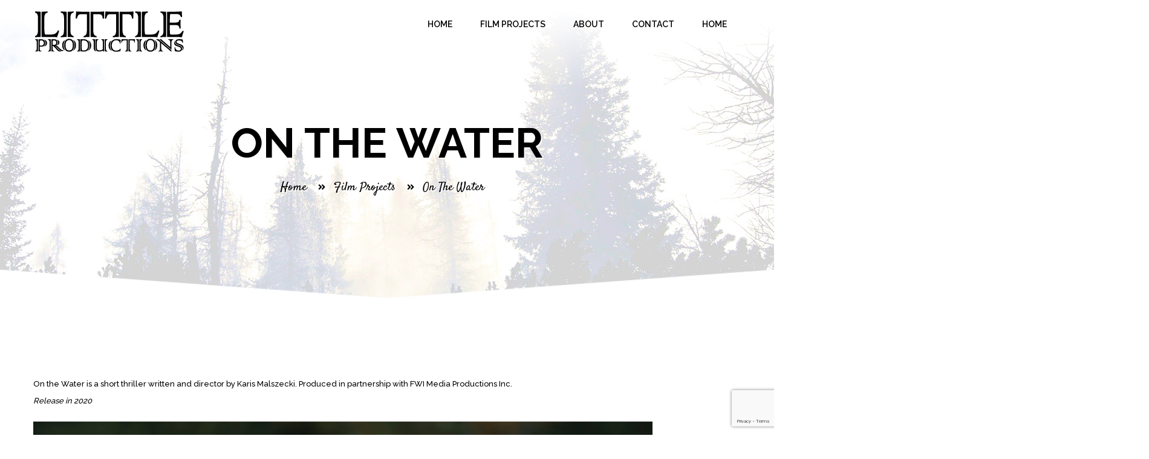

--- FILE ---
content_type: text/html; charset=UTF-8
request_url: http://littleproductions.ca/on-the-water/
body_size: 46002
content:
<!doctype html>
<!--[if IE 7 ]>    <html lang="en-US" class="isie ie7 oldie no-js"> <![endif]-->
<!--[if IE 8 ]>    <html lang="en-US" class="isie ie8 oldie no-js"> <![endif]-->
<!--[if IE 9 ]>    <html lang="en-US" class="isie ie9 no-js"> <![endif]-->
<!--[if (gt IE 9)|!(IE)]><!--> <html lang="en-US"> <!--<![endif]-->

<head>
	<meta charset="UTF-8">
	<meta name="viewport" content="width=device-width, initial-scale=1, maximum-scale=1" />	<link rel="profile" href="http://gmpg.org/xfn/11" />
	<link rel="pingback" href="http://littleproductions.ca/xmlrpc.php" />
	<title>On The Water &#8211; Little Productions</title>
<link href='http://littleproductions.ca/wp-content/themes/ForReal/foreal/images/favicon.png' rel='shortcut icon' type='image/x-icon' />
<link href='http://littleproductions.ca/wp-content/themes/ForReal/foreal/images/apple-touch-icon.png' rel='apple-touch-icon-precomposed'/>
<link href='http://littleproductions.ca/wp-content/themes/ForReal/foreal/images/apple-touch-icon-114x114.png' sizes='114x114' rel='apple-touch-icon-precomposed'/>
<link href='http://littleproductions.ca/wp-content/themes/ForReal/foreal/images/apple-touch-icon-72x72.png' sizes='72x72' rel='apple-touch-icon-precomposed'/>
<link href='http://littleproductions.ca/wp-content/themes/ForReal/foreal/images/apple-touch-icon-144x144.png' sizes='144x144' rel='apple-touch-icon-precomposed'/>
<meta name='robots' content='max-image-preview:large' />
	<style>img:is([sizes="auto" i], [sizes^="auto," i]) { contain-intrinsic-size: 3000px 1500px }</style>
	<link rel='dns-prefetch' href='//fonts.googleapis.com' />
<link rel="alternate" type="application/rss+xml" title="Little Productions &raquo; Feed" href="http://littleproductions.ca/feed/" />
<link rel="alternate" type="application/rss+xml" title="Little Productions &raquo; Comments Feed" href="http://littleproductions.ca/comments/feed/" />
<script type="text/javascript">
/* <![CDATA[ */
window._wpemojiSettings = {"baseUrl":"https:\/\/s.w.org\/images\/core\/emoji\/15.0.3\/72x72\/","ext":".png","svgUrl":"https:\/\/s.w.org\/images\/core\/emoji\/15.0.3\/svg\/","svgExt":".svg","source":{"concatemoji":"http:\/\/littleproductions.ca\/wp-includes\/js\/wp-emoji-release.min.js?ver=6.7.4"}};
/*! This file is auto-generated */
!function(i,n){var o,s,e;function c(e){try{var t={supportTests:e,timestamp:(new Date).valueOf()};sessionStorage.setItem(o,JSON.stringify(t))}catch(e){}}function p(e,t,n){e.clearRect(0,0,e.canvas.width,e.canvas.height),e.fillText(t,0,0);var t=new Uint32Array(e.getImageData(0,0,e.canvas.width,e.canvas.height).data),r=(e.clearRect(0,0,e.canvas.width,e.canvas.height),e.fillText(n,0,0),new Uint32Array(e.getImageData(0,0,e.canvas.width,e.canvas.height).data));return t.every(function(e,t){return e===r[t]})}function u(e,t,n){switch(t){case"flag":return n(e,"\ud83c\udff3\ufe0f\u200d\u26a7\ufe0f","\ud83c\udff3\ufe0f\u200b\u26a7\ufe0f")?!1:!n(e,"\ud83c\uddfa\ud83c\uddf3","\ud83c\uddfa\u200b\ud83c\uddf3")&&!n(e,"\ud83c\udff4\udb40\udc67\udb40\udc62\udb40\udc65\udb40\udc6e\udb40\udc67\udb40\udc7f","\ud83c\udff4\u200b\udb40\udc67\u200b\udb40\udc62\u200b\udb40\udc65\u200b\udb40\udc6e\u200b\udb40\udc67\u200b\udb40\udc7f");case"emoji":return!n(e,"\ud83d\udc26\u200d\u2b1b","\ud83d\udc26\u200b\u2b1b")}return!1}function f(e,t,n){var r="undefined"!=typeof WorkerGlobalScope&&self instanceof WorkerGlobalScope?new OffscreenCanvas(300,150):i.createElement("canvas"),a=r.getContext("2d",{willReadFrequently:!0}),o=(a.textBaseline="top",a.font="600 32px Arial",{});return e.forEach(function(e){o[e]=t(a,e,n)}),o}function t(e){var t=i.createElement("script");t.src=e,t.defer=!0,i.head.appendChild(t)}"undefined"!=typeof Promise&&(o="wpEmojiSettingsSupports",s=["flag","emoji"],n.supports={everything:!0,everythingExceptFlag:!0},e=new Promise(function(e){i.addEventListener("DOMContentLoaded",e,{once:!0})}),new Promise(function(t){var n=function(){try{var e=JSON.parse(sessionStorage.getItem(o));if("object"==typeof e&&"number"==typeof e.timestamp&&(new Date).valueOf()<e.timestamp+604800&&"object"==typeof e.supportTests)return e.supportTests}catch(e){}return null}();if(!n){if("undefined"!=typeof Worker&&"undefined"!=typeof OffscreenCanvas&&"undefined"!=typeof URL&&URL.createObjectURL&&"undefined"!=typeof Blob)try{var e="postMessage("+f.toString()+"("+[JSON.stringify(s),u.toString(),p.toString()].join(",")+"));",r=new Blob([e],{type:"text/javascript"}),a=new Worker(URL.createObjectURL(r),{name:"wpTestEmojiSupports"});return void(a.onmessage=function(e){c(n=e.data),a.terminate(),t(n)})}catch(e){}c(n=f(s,u,p))}t(n)}).then(function(e){for(var t in e)n.supports[t]=e[t],n.supports.everything=n.supports.everything&&n.supports[t],"flag"!==t&&(n.supports.everythingExceptFlag=n.supports.everythingExceptFlag&&n.supports[t]);n.supports.everythingExceptFlag=n.supports.everythingExceptFlag&&!n.supports.flag,n.DOMReady=!1,n.readyCallback=function(){n.DOMReady=!0}}).then(function(){return e}).then(function(){var e;n.supports.everything||(n.readyCallback(),(e=n.source||{}).concatemoji?t(e.concatemoji):e.wpemoji&&e.twemoji&&(t(e.twemoji),t(e.wpemoji)))}))}((window,document),window._wpemojiSettings);
/* ]]> */
</script>
<link rel='stylesheet' id='layerslider-css' href='http://littleproductions.ca/wp-content/plugins/LayerSlider/assets/static/layerslider/css/layerslider.css?ver=6.11.2' type='text/css' media='all' />
<style id='wp-emoji-styles-inline-css' type='text/css'>

	img.wp-smiley, img.emoji {
		display: inline !important;
		border: none !important;
		box-shadow: none !important;
		height: 1em !important;
		width: 1em !important;
		margin: 0 0.07em !important;
		vertical-align: -0.1em !important;
		background: none !important;
		padding: 0 !important;
	}
</style>
<link rel='stylesheet' id='wp-block-library-css' href='http://littleproductions.ca/wp-includes/css/dist/block-library/style.min.css?ver=6.7.4' type='text/css' media='all' />
<style id='wp-block-library-theme-inline-css' type='text/css'>
.wp-block-audio :where(figcaption){color:#555;font-size:13px;text-align:center}.is-dark-theme .wp-block-audio :where(figcaption){color:#ffffffa6}.wp-block-audio{margin:0 0 1em}.wp-block-code{border:1px solid #ccc;border-radius:4px;font-family:Menlo,Consolas,monaco,monospace;padding:.8em 1em}.wp-block-embed :where(figcaption){color:#555;font-size:13px;text-align:center}.is-dark-theme .wp-block-embed :where(figcaption){color:#ffffffa6}.wp-block-embed{margin:0 0 1em}.blocks-gallery-caption{color:#555;font-size:13px;text-align:center}.is-dark-theme .blocks-gallery-caption{color:#ffffffa6}:root :where(.wp-block-image figcaption){color:#555;font-size:13px;text-align:center}.is-dark-theme :root :where(.wp-block-image figcaption){color:#ffffffa6}.wp-block-image{margin:0 0 1em}.wp-block-pullquote{border-bottom:4px solid;border-top:4px solid;color:currentColor;margin-bottom:1.75em}.wp-block-pullquote cite,.wp-block-pullquote footer,.wp-block-pullquote__citation{color:currentColor;font-size:.8125em;font-style:normal;text-transform:uppercase}.wp-block-quote{border-left:.25em solid;margin:0 0 1.75em;padding-left:1em}.wp-block-quote cite,.wp-block-quote footer{color:currentColor;font-size:.8125em;font-style:normal;position:relative}.wp-block-quote:where(.has-text-align-right){border-left:none;border-right:.25em solid;padding-left:0;padding-right:1em}.wp-block-quote:where(.has-text-align-center){border:none;padding-left:0}.wp-block-quote.is-large,.wp-block-quote.is-style-large,.wp-block-quote:where(.is-style-plain){border:none}.wp-block-search .wp-block-search__label{font-weight:700}.wp-block-search__button{border:1px solid #ccc;padding:.375em .625em}:where(.wp-block-group.has-background){padding:1.25em 2.375em}.wp-block-separator.has-css-opacity{opacity:.4}.wp-block-separator{border:none;border-bottom:2px solid;margin-left:auto;margin-right:auto}.wp-block-separator.has-alpha-channel-opacity{opacity:1}.wp-block-separator:not(.is-style-wide):not(.is-style-dots){width:100px}.wp-block-separator.has-background:not(.is-style-dots){border-bottom:none;height:1px}.wp-block-separator.has-background:not(.is-style-wide):not(.is-style-dots){height:2px}.wp-block-table{margin:0 0 1em}.wp-block-table td,.wp-block-table th{word-break:normal}.wp-block-table :where(figcaption){color:#555;font-size:13px;text-align:center}.is-dark-theme .wp-block-table :where(figcaption){color:#ffffffa6}.wp-block-video :where(figcaption){color:#555;font-size:13px;text-align:center}.is-dark-theme .wp-block-video :where(figcaption){color:#ffffffa6}.wp-block-video{margin:0 0 1em}:root :where(.wp-block-template-part.has-background){margin-bottom:0;margin-top:0;padding:1.25em 2.375em}
</style>
<style id='classic-theme-styles-inline-css' type='text/css'>
/*! This file is auto-generated */
.wp-block-button__link{color:#fff;background-color:#32373c;border-radius:9999px;box-shadow:none;text-decoration:none;padding:calc(.667em + 2px) calc(1.333em + 2px);font-size:1.125em}.wp-block-file__button{background:#32373c;color:#fff;text-decoration:none}
</style>
<style id='global-styles-inline-css' type='text/css'>
:root{--wp--preset--aspect-ratio--square: 1;--wp--preset--aspect-ratio--4-3: 4/3;--wp--preset--aspect-ratio--3-4: 3/4;--wp--preset--aspect-ratio--3-2: 3/2;--wp--preset--aspect-ratio--2-3: 2/3;--wp--preset--aspect-ratio--16-9: 16/9;--wp--preset--aspect-ratio--9-16: 9/16;--wp--preset--color--black: #000000;--wp--preset--color--cyan-bluish-gray: #abb8c3;--wp--preset--color--white: #ffffff;--wp--preset--color--pale-pink: #f78da7;--wp--preset--color--vivid-red: #cf2e2e;--wp--preset--color--luminous-vivid-orange: #ff6900;--wp--preset--color--luminous-vivid-amber: #fcb900;--wp--preset--color--light-green-cyan: #7bdcb5;--wp--preset--color--vivid-green-cyan: #00d084;--wp--preset--color--pale-cyan-blue: #8ed1fc;--wp--preset--color--vivid-cyan-blue: #0693e3;--wp--preset--color--vivid-purple: #9b51e0;--wp--preset--color--primary: #000000;--wp--preset--color--secondary: #cccccc;--wp--preset--color--tertiary: #ededed;--wp--preset--gradient--vivid-cyan-blue-to-vivid-purple: linear-gradient(135deg,rgba(6,147,227,1) 0%,rgb(155,81,224) 100%);--wp--preset--gradient--light-green-cyan-to-vivid-green-cyan: linear-gradient(135deg,rgb(122,220,180) 0%,rgb(0,208,130) 100%);--wp--preset--gradient--luminous-vivid-amber-to-luminous-vivid-orange: linear-gradient(135deg,rgba(252,185,0,1) 0%,rgba(255,105,0,1) 100%);--wp--preset--gradient--luminous-vivid-orange-to-vivid-red: linear-gradient(135deg,rgba(255,105,0,1) 0%,rgb(207,46,46) 100%);--wp--preset--gradient--very-light-gray-to-cyan-bluish-gray: linear-gradient(135deg,rgb(238,238,238) 0%,rgb(169,184,195) 100%);--wp--preset--gradient--cool-to-warm-spectrum: linear-gradient(135deg,rgb(74,234,220) 0%,rgb(151,120,209) 20%,rgb(207,42,186) 40%,rgb(238,44,130) 60%,rgb(251,105,98) 80%,rgb(254,248,76) 100%);--wp--preset--gradient--blush-light-purple: linear-gradient(135deg,rgb(255,206,236) 0%,rgb(152,150,240) 100%);--wp--preset--gradient--blush-bordeaux: linear-gradient(135deg,rgb(254,205,165) 0%,rgb(254,45,45) 50%,rgb(107,0,62) 100%);--wp--preset--gradient--luminous-dusk: linear-gradient(135deg,rgb(255,203,112) 0%,rgb(199,81,192) 50%,rgb(65,88,208) 100%);--wp--preset--gradient--pale-ocean: linear-gradient(135deg,rgb(255,245,203) 0%,rgb(182,227,212) 50%,rgb(51,167,181) 100%);--wp--preset--gradient--electric-grass: linear-gradient(135deg,rgb(202,248,128) 0%,rgb(113,206,126) 100%);--wp--preset--gradient--midnight: linear-gradient(135deg,rgb(2,3,129) 0%,rgb(40,116,252) 100%);--wp--preset--font-size--small: 13px;--wp--preset--font-size--medium: 20px;--wp--preset--font-size--large: 36px;--wp--preset--font-size--x-large: 42px;--wp--preset--spacing--20: 0.44rem;--wp--preset--spacing--30: 0.67rem;--wp--preset--spacing--40: 1rem;--wp--preset--spacing--50: 1.5rem;--wp--preset--spacing--60: 2.25rem;--wp--preset--spacing--70: 3.38rem;--wp--preset--spacing--80: 5.06rem;--wp--preset--shadow--natural: 6px 6px 9px rgba(0, 0, 0, 0.2);--wp--preset--shadow--deep: 12px 12px 50px rgba(0, 0, 0, 0.4);--wp--preset--shadow--sharp: 6px 6px 0px rgba(0, 0, 0, 0.2);--wp--preset--shadow--outlined: 6px 6px 0px -3px rgba(255, 255, 255, 1), 6px 6px rgba(0, 0, 0, 1);--wp--preset--shadow--crisp: 6px 6px 0px rgba(0, 0, 0, 1);}:where(.is-layout-flex){gap: 0.5em;}:where(.is-layout-grid){gap: 0.5em;}body .is-layout-flex{display: flex;}.is-layout-flex{flex-wrap: wrap;align-items: center;}.is-layout-flex > :is(*, div){margin: 0;}body .is-layout-grid{display: grid;}.is-layout-grid > :is(*, div){margin: 0;}:where(.wp-block-columns.is-layout-flex){gap: 2em;}:where(.wp-block-columns.is-layout-grid){gap: 2em;}:where(.wp-block-post-template.is-layout-flex){gap: 1.25em;}:where(.wp-block-post-template.is-layout-grid){gap: 1.25em;}.has-black-color{color: var(--wp--preset--color--black) !important;}.has-cyan-bluish-gray-color{color: var(--wp--preset--color--cyan-bluish-gray) !important;}.has-white-color{color: var(--wp--preset--color--white) !important;}.has-pale-pink-color{color: var(--wp--preset--color--pale-pink) !important;}.has-vivid-red-color{color: var(--wp--preset--color--vivid-red) !important;}.has-luminous-vivid-orange-color{color: var(--wp--preset--color--luminous-vivid-orange) !important;}.has-luminous-vivid-amber-color{color: var(--wp--preset--color--luminous-vivid-amber) !important;}.has-light-green-cyan-color{color: var(--wp--preset--color--light-green-cyan) !important;}.has-vivid-green-cyan-color{color: var(--wp--preset--color--vivid-green-cyan) !important;}.has-pale-cyan-blue-color{color: var(--wp--preset--color--pale-cyan-blue) !important;}.has-vivid-cyan-blue-color{color: var(--wp--preset--color--vivid-cyan-blue) !important;}.has-vivid-purple-color{color: var(--wp--preset--color--vivid-purple) !important;}.has-black-background-color{background-color: var(--wp--preset--color--black) !important;}.has-cyan-bluish-gray-background-color{background-color: var(--wp--preset--color--cyan-bluish-gray) !important;}.has-white-background-color{background-color: var(--wp--preset--color--white) !important;}.has-pale-pink-background-color{background-color: var(--wp--preset--color--pale-pink) !important;}.has-vivid-red-background-color{background-color: var(--wp--preset--color--vivid-red) !important;}.has-luminous-vivid-orange-background-color{background-color: var(--wp--preset--color--luminous-vivid-orange) !important;}.has-luminous-vivid-amber-background-color{background-color: var(--wp--preset--color--luminous-vivid-amber) !important;}.has-light-green-cyan-background-color{background-color: var(--wp--preset--color--light-green-cyan) !important;}.has-vivid-green-cyan-background-color{background-color: var(--wp--preset--color--vivid-green-cyan) !important;}.has-pale-cyan-blue-background-color{background-color: var(--wp--preset--color--pale-cyan-blue) !important;}.has-vivid-cyan-blue-background-color{background-color: var(--wp--preset--color--vivid-cyan-blue) !important;}.has-vivid-purple-background-color{background-color: var(--wp--preset--color--vivid-purple) !important;}.has-black-border-color{border-color: var(--wp--preset--color--black) !important;}.has-cyan-bluish-gray-border-color{border-color: var(--wp--preset--color--cyan-bluish-gray) !important;}.has-white-border-color{border-color: var(--wp--preset--color--white) !important;}.has-pale-pink-border-color{border-color: var(--wp--preset--color--pale-pink) !important;}.has-vivid-red-border-color{border-color: var(--wp--preset--color--vivid-red) !important;}.has-luminous-vivid-orange-border-color{border-color: var(--wp--preset--color--luminous-vivid-orange) !important;}.has-luminous-vivid-amber-border-color{border-color: var(--wp--preset--color--luminous-vivid-amber) !important;}.has-light-green-cyan-border-color{border-color: var(--wp--preset--color--light-green-cyan) !important;}.has-vivid-green-cyan-border-color{border-color: var(--wp--preset--color--vivid-green-cyan) !important;}.has-pale-cyan-blue-border-color{border-color: var(--wp--preset--color--pale-cyan-blue) !important;}.has-vivid-cyan-blue-border-color{border-color: var(--wp--preset--color--vivid-cyan-blue) !important;}.has-vivid-purple-border-color{border-color: var(--wp--preset--color--vivid-purple) !important;}.has-vivid-cyan-blue-to-vivid-purple-gradient-background{background: var(--wp--preset--gradient--vivid-cyan-blue-to-vivid-purple) !important;}.has-light-green-cyan-to-vivid-green-cyan-gradient-background{background: var(--wp--preset--gradient--light-green-cyan-to-vivid-green-cyan) !important;}.has-luminous-vivid-amber-to-luminous-vivid-orange-gradient-background{background: var(--wp--preset--gradient--luminous-vivid-amber-to-luminous-vivid-orange) !important;}.has-luminous-vivid-orange-to-vivid-red-gradient-background{background: var(--wp--preset--gradient--luminous-vivid-orange-to-vivid-red) !important;}.has-very-light-gray-to-cyan-bluish-gray-gradient-background{background: var(--wp--preset--gradient--very-light-gray-to-cyan-bluish-gray) !important;}.has-cool-to-warm-spectrum-gradient-background{background: var(--wp--preset--gradient--cool-to-warm-spectrum) !important;}.has-blush-light-purple-gradient-background{background: var(--wp--preset--gradient--blush-light-purple) !important;}.has-blush-bordeaux-gradient-background{background: var(--wp--preset--gradient--blush-bordeaux) !important;}.has-luminous-dusk-gradient-background{background: var(--wp--preset--gradient--luminous-dusk) !important;}.has-pale-ocean-gradient-background{background: var(--wp--preset--gradient--pale-ocean) !important;}.has-electric-grass-gradient-background{background: var(--wp--preset--gradient--electric-grass) !important;}.has-midnight-gradient-background{background: var(--wp--preset--gradient--midnight) !important;}.has-small-font-size{font-size: var(--wp--preset--font-size--small) !important;}.has-medium-font-size{font-size: var(--wp--preset--font-size--medium) !important;}.has-large-font-size{font-size: var(--wp--preset--font-size--large) !important;}.has-x-large-font-size{font-size: var(--wp--preset--font-size--x-large) !important;}
:where(.wp-block-post-template.is-layout-flex){gap: 1.25em;}:where(.wp-block-post-template.is-layout-grid){gap: 1.25em;}
:where(.wp-block-columns.is-layout-flex){gap: 2em;}:where(.wp-block-columns.is-layout-grid){gap: 2em;}
:root :where(.wp-block-pullquote){font-size: 1.5em;line-height: 1.6;}
</style>
<link rel='stylesheet' id='contact-form-7-css' href='http://littleproductions.ca/wp-content/plugins/contact-form-7/includes/css/styles.css?ver=6.0.3' type='text/css' media='all' />
<link rel='stylesheet' id='resmap-css' href='http://littleproductions.ca/wp-content/plugins/responsive-maps-plugin/includes/css/resmap.min.css?ver=4.4' type='text/css' media='all' />
<link rel='stylesheet' id='foreal-style-css' href='http://littleproductions.ca/wp-content/themes/ForReal/foreal/style.css?ver=2.1' type='text/css' media='all' />
<style id='foreal-style-inline-css' type='text/css'>

@media only screen and (max-width:320px), (max-width: 479px), (min-width: 480px) and (max-width: 767px), (min-width: 768px) and (max-width: 959px), (max-width:1200px) { .dt-sc-main-slider { display:none !important; } }

</style>
<link rel='stylesheet' id='foreal-skin-css' href='http://littleproductions.ca/wp-content/themes/ForReal/foreal/css/skins/default/style.css?ver=6.7.4' type='text/css' media='all' />
<link rel='stylesheet' id='foreal-responsive-css' href='http://littleproductions.ca/wp-content/themes/ForReal/foreal/responsive.css?ver=2.1' type='text/css' media='all' />
<link rel='stylesheet' id='fontawesome-css' href='http://littleproductions.ca/wp-content/themes/ForReal/foreal/css/font-awesome.min.css?ver=2.1' type='text/css' media='all' />
<link rel='stylesheet' id='foreal-gutenberg-css' href='http://littleproductions.ca/wp-content/themes/ForReal/foreal/css/gutenberg.css?ver=2.1' type='text/css' media='all' />
<style id='foreal-gutenberg-inline-css' type='text/css'>
.has-primary-background-color { background-color:#000000; }.has-primary-color { color:#000000; }.has-secondary-background-color { background-color:#cccccc; }.has-secondary-color { color:#cccccc; }.has-tertiary-background-color { background-color:#ededed; }.has-tertiary-color { color:#ededed; }
</style>
<link rel='stylesheet' id='magnific-popup-css-css' href='http://littleproductions.ca/wp-content/themes/ForReal/foreal/framework/js/magnific/magnific-popup.css?ver=2.1' type='text/css' media='all' />
<link rel='stylesheet' id='foreal-google-fonts-css' href='http://fonts.googleapis.com/css?family=Raleway%3A400%2C100%2C200%2C300%2C500%2C600%2C700%2C800%2C900%7CRoboto%3A400%2C100%2C100italic%2C300%2C300italic%2C400italic%2C500%2C500italic%2C700%2C700italic%2C900%2C900italic%7CSatisfy%7CRaleway%3A500%7CRaleway%3A600%7CRaleway%7CRaleway%3Aregular%7CRaleway%3Aregular%7CRaleway%3Aregular%7CRaleway%3Aregular%7CRaleway%3Aregular%7CRaleway%3Aregular&#038;subset&#038;ver=1.0.0' type='text/css' media='all' />
<script type="text/javascript" src="http://littleproductions.ca/wp-includes/js/jquery/jquery.min.js?ver=3.7.1" id="jquery-core-js"></script>
<script type="text/javascript" src="http://littleproductions.ca/wp-includes/js/jquery/jquery-migrate.min.js?ver=3.4.1" id="jquery-migrate-js"></script>
<script type="text/javascript" id="layerslider-utils-js-extra">
/* <![CDATA[ */
var LS_Meta = {"v":"6.11.2","fixGSAP":"1"};
/* ]]> */
</script>
<script type="text/javascript" src="http://littleproductions.ca/wp-content/plugins/LayerSlider/assets/static/layerslider/js/layerslider.utils.js?ver=6.11.2" id="layerslider-utils-js"></script>
<script type="text/javascript" src="http://littleproductions.ca/wp-content/plugins/LayerSlider/assets/static/layerslider/js/layerslider.kreaturamedia.jquery.js?ver=6.11.2" id="layerslider-js"></script>
<script type="text/javascript" src="http://littleproductions.ca/wp-content/plugins/LayerSlider/assets/static/layerslider/js/layerslider.transitions.js?ver=6.11.2" id="layerslider-transitions-js"></script>
<!--[if lt IE 9]>
<script type="text/javascript" src="http://littleproductions.ca/wp-content/themes/ForReal/foreal/framework/js/html5.js?ver=3.7.3" id="foreal-html5-js"></script>
<![endif]-->
<script type="text/javascript" src="http://littleproductions.ca/wp-content/themes/ForReal/foreal/framework/js/modernizr.min.js?ver=6.7.4" id="foreal-modernizr-js"></script>
<meta name="generator" content="Powered by LayerSlider 6.11.2 - Multi-Purpose, Responsive, Parallax, Mobile-Friendly Slider Plugin for WordPress." />
<!-- LayerSlider updates and docs at: https://layerslider.kreaturamedia.com -->
<link rel="https://api.w.org/" href="http://littleproductions.ca/wp-json/" /><link rel="alternate" title="JSON" type="application/json" href="http://littleproductions.ca/wp-json/wp/v2/posts/135" /><link rel="EditURI" type="application/rsd+xml" title="RSD" href="http://littleproductions.ca/xmlrpc.php?rsd" />
<meta name="generator" content="WordPress 6.7.4" />
<link rel="canonical" href="http://littleproductions.ca/on-the-water/" />
<link rel='shortlink' href='http://littleproductions.ca/?p=135' />
<link rel="alternate" title="oEmbed (JSON)" type="application/json+oembed" href="http://littleproductions.ca/wp-json/oembed/1.0/embed?url=http%3A%2F%2Flittleproductions.ca%2Fon-the-water%2F" />
<link rel="alternate" title="oEmbed (XML)" type="text/xml+oembed" href="http://littleproductions.ca/wp-json/oembed/1.0/embed?url=http%3A%2F%2Flittleproductions.ca%2Fon-the-water%2F&#038;format=xml" />
<style type="text/css">
#logo a { color: ; }
body, .dt-sc-button, .entry-detail .read-more, #commentform input[type="text"], #commentform input[type="password"], #commentform input[type="email"], #commentform input[type="url"], #commentform input[type="tel"], #commentform input[type="number"], #commentform input[type="range"], #commentform input[type="date"], #commentform input[type="search"], #commentform textarea, #commentform input.text, blockquote.type1, .dt-sc-toggle-frame-set.type2 .dt-sc-toggle-content, .dt-sc-toggle-frame-set.type3 .dt-sc-toggle-content, .dt-sc-tabs-container.type3 .dt-sc-tabs-frame-content p, .dt-sc-tabs-container.type4 .dt-sc-tabs-frame-content p, .dt-sc-testimonial-wrapper.type3 .dt-sc-testimonial h5, .dt-sc-testimonial-wrapper h5, #tribe-events-content .tribe-events-calendar div[id*="tribe-events-event-"] h3.tribe-events-month-event-title,

	input[type="text"], input[type="password"], input[type="email"], input[type="url"], input[type="tel"], input[type="number"], input[type="range"], input[type="date"], textarea, input.text, select, input[type="search"], input[type="submit"], input[type="button"], .add_to_cart_button, .product_type_variable, .product-details .button, .add_to_wishlist, .features li a, .dt-sc-team p, .read-more, .intro-text .dt-sc-button, .entry-post .post-comments a, .entry-post .date p, .entry-post .dt-sc-button.small, .events .event-meta p, .entry-meta-data p, .pagination ul li a, .pagination .next-post a, .pagination .prev-post a, .breadcrumb, ul.commentlist li .author-name, ul.commentlist li .commentmetadata, ul.commentlist li .reply a, .blog-entry .entry-metadata, .post-nav-container a, .price_label, .widget_top_rated_products ul.product_list_widget li .amount, .woocommerce table.shop_table th, .woocommerce-page table.shop_table th, .woocommerce table.shop_table .product-subtotal span, label, .woocommerce .cart-collaterals .cart_totals th, .woocommerce-product-rating .price, .summary .description, blockquote, .dt-rev-author span, .side-nav-container ul li a, .error-info .back-menu a, .portfolio-detail .views a, .dom-pack .dom-range, .dom-pack del, .dom-pack > span, .dom-prices, .dt-sc-ico-content.type6 p, .dt-sc-ico-content.type12 p, .dt-sc-testimonial-wrapper.type3 .dt-sc-testimonial cite, .dt-sc-button1.ico-button, .dt-sc-button2, .dt-sc-button3, .dt-sc-button5, .att-btn1, .att-btn2, .host-btn, .hosting-btn-trans, .travel-btn, .travel-btn-green, .faq h5.dt-sc-toggle-accordion:before, ul.dt-sc-fancy-list.type2 li, .dt-sc-pr-tb-col, .dt-sc-bar-text, .dt-sc-donutchart-medium p, .dt-sc-donutchart-small p, .dt-sc-working-hours span, .dt-sc-tabs-frame-content p:last-child, .dt-sc-contact-info.type2 .contact-icon h4 a,

					.woocommerce ul.cart_list li a,  .woocommerce-page ul.cart_list li a, .woocommerce ul.product_list_widget li a, .woocommerce-page ul.product_list_widget li a, .woocommerce ul.cart_list li a, .woocommerce-page ul.cart_list li a, .woocommerce ul.product_list_widget li a, .woocommerce-page ul.product_list_widget li a, .tribe-venue-widget-wrapper .tribe-venue-widget-venue-name a, ul.dt-sc-tabs-frame li a, .woocommerce-tabs ul.tabs li a, ul.dt-sc-tabs-vertical-frame li a

					{ font-family:Raleway; }
body, .dt-sc-button, .entry-detail .read-more, #commentform input[type="text"], #commentform input[type="password"], #commentform input[type="email"], #commentform input[type="url"], #commentform input[type="tel"], #commentform input[type="number"], #commentform input[type="range"], #commentform input[type="date"], #commentform input[type="search"], #commentform textarea, #commentform input.text,

	input[type="text"], input[type="password"], input[type="email"], input[type="url"], input[type="tel"], input[type="number"], input[type="range"], input[type="date"], textarea, input.text, select, input[type="search"], input[type="submit"], input[type="button"], .add_to_cart_button, .product_type_variable, .product-details .button, .add_to_wishlist, .features li a, .dt-sc-team p, .read-more, .intro-text .dt-sc-button, .entry-post .post-comments a, .entry-post .date p, .entry-post .dt-sc-button.small, .events .event-meta p, .entry-meta-data p, .pagination ul li a, .pagination .next-post a, .pagination .prev-post a, .breadcrumb, ul.commentlist li .author-name, ul.commentlist li .commentmetadata, ul.commentlist li .reply a, .blog-entry .entry-metadata, .post-nav-container a, .price_label, .widget_top_rated_products ul.product_list_widget li .amount, .woocommerce table.shop_table th, .woocommerce-page table.shop_table th, .woocommerce table.shop_table .product-subtotal span, label, .woocommerce .cart-collaterals .cart_totals th, .woocommerce-product-rating .price, .summary .description, blockquote, .dt-rev-author span, .side-nav-container ul li a, .error-info .back-menu a, .portfolio-detail .views a, .dom-pack .dom-range, .dom-pack del, .dom-pack > span, .dom-prices

					 { font-weight:500; }
#main-menu > ul > li > a { font-family:Raleway;
font-weight:600;
 }
#main-menu ul li.menu-item-simple-parent ul li a, .megamenu-child-container > ul.sub-menu > li > a, .megamenu-child-container > ul.sub-menu > li > .nolink-menu, #main-menu .megamenu-child-container ul.sub-menu > li > ul li a, .header.header3 nav ul li a { font-family:Raleway;
font-weight:100;
 }
.breadcrumb-wrapper .main-title h1 { font-family:Raleway;
font-weight:700;
 }
h1 { font-family:Raleway;
font-weight:400;
 }
h2, .intro-text h2, .intro-text.type3 h2, .intro-text.type4 h2, .intro-text.type5 h2 { font-family:Raleway;
font-weight:400;
 }
h3, .menu-item-widget-area-container .widget h3 { font-family:Raleway;
font-weight:400;
 }
h4, .intro-text h4, .dt-sc-ico-content h4, .dt-sc-ico-content.type13 h4, .dt-sc-ico-content.type9 h4, .dt-sc-ico-content.type18 h4, .dt-sc-ico-content.type14 h4, .entry-detail .entry-title h4 { font-family:Raleway;
font-weight:400;
 }
h5, h5.dt-sc-toggle, h5.dt-sc-toggle-accordion, .entry-post .entry-detail h5, .dt-sc-portfolio-container.type3 .image-overlay h5 { font-family:Raleway;
font-weight:400;
 }
h6, #footer .widget ul li h6, .entry-post .entry-detail h6, .widget ul li h6, .secondary-sidebar .widget_recent_entries .recent-post-widget ul li h6 { font-family:Raleway;
font-weight:400;
 }
</style><style type="text/css">.recentcomments a{display:inline !important;padding:0 !important;margin:0 !important;}</style><meta name="generator" content="Powered by Slider Revolution 6.6.7 - responsive, Mobile-Friendly Slider Plugin for WordPress with comfortable drag and drop interface." />
<script>function setREVStartSize(e){
			//window.requestAnimationFrame(function() {
				window.RSIW = window.RSIW===undefined ? window.innerWidth : window.RSIW;
				window.RSIH = window.RSIH===undefined ? window.innerHeight : window.RSIH;
				try {
					var pw = document.getElementById(e.c).parentNode.offsetWidth,
						newh;
					pw = pw===0 || isNaN(pw) || (e.l=="fullwidth" || e.layout=="fullwidth") ? window.RSIW : pw;
					e.tabw = e.tabw===undefined ? 0 : parseInt(e.tabw);
					e.thumbw = e.thumbw===undefined ? 0 : parseInt(e.thumbw);
					e.tabh = e.tabh===undefined ? 0 : parseInt(e.tabh);
					e.thumbh = e.thumbh===undefined ? 0 : parseInt(e.thumbh);
					e.tabhide = e.tabhide===undefined ? 0 : parseInt(e.tabhide);
					e.thumbhide = e.thumbhide===undefined ? 0 : parseInt(e.thumbhide);
					e.mh = e.mh===undefined || e.mh=="" || e.mh==="auto" ? 0 : parseInt(e.mh,0);
					if(e.layout==="fullscreen" || e.l==="fullscreen")
						newh = Math.max(e.mh,window.RSIH);
					else{
						e.gw = Array.isArray(e.gw) ? e.gw : [e.gw];
						for (var i in e.rl) if (e.gw[i]===undefined || e.gw[i]===0) e.gw[i] = e.gw[i-1];
						e.gh = e.el===undefined || e.el==="" || (Array.isArray(e.el) && e.el.length==0)? e.gh : e.el;
						e.gh = Array.isArray(e.gh) ? e.gh : [e.gh];
						for (var i in e.rl) if (e.gh[i]===undefined || e.gh[i]===0) e.gh[i] = e.gh[i-1];
											
						var nl = new Array(e.rl.length),
							ix = 0,
							sl;
						e.tabw = e.tabhide>=pw ? 0 : e.tabw;
						e.thumbw = e.thumbhide>=pw ? 0 : e.thumbw;
						e.tabh = e.tabhide>=pw ? 0 : e.tabh;
						e.thumbh = e.thumbhide>=pw ? 0 : e.thumbh;
						for (var i in e.rl) nl[i] = e.rl[i]<window.RSIW ? 0 : e.rl[i];
						sl = nl[0];
						for (var i in nl) if (sl>nl[i] && nl[i]>0) { sl = nl[i]; ix=i;}
						var m = pw>(e.gw[ix]+e.tabw+e.thumbw) ? 1 : (pw-(e.tabw+e.thumbw)) / (e.gw[ix]);
						newh =  (e.gh[ix] * m) + (e.tabh + e.thumbh);
					}
					var el = document.getElementById(e.c);
					if (el!==null && el) el.style.height = newh+"px";
					el = document.getElementById(e.c+"_wrapper");
					if (el!==null && el) {
						el.style.height = newh+"px";
						el.style.display = "block";
					}
				} catch(e){
					console.log("Failure at Presize of Slider:" + e)
				}
			//});
		  };</script>
</head>
<body class="post-template-default single single-post postid-135 single-format-standard wp-embed-responsive  dt-transparent-menu has-gutenberg-blocks">
	
        
                <div class="loader-wrapper" style="background-image:url(http://littleproductions.ca/wp-content/uploads/2021/01/samlogoloaderv1.png);background-attachment:fixed;background-position:center center;background-repeat:no-repeat;"></div>
			    
    
    <div class="wrapper">
        <div class="inner-wrapper">
            <div id="header-wrapper" >
    <!-- **Header** -->
    <header id="header-animate" class="header">
        <div class="container">
        
            <!-- **Logo - End** -->
            <div id="logo">
                <a href="http://littleproductions.ca/" title="Little Productions">
			<img class="normal_logo" src="http://littleproductions.ca/wp-content/uploads/2021/01/samlogomenuv1.png" alt="Little Productions" title="Little Productions"   />
			<img class="retina_logo" src="http://littleproductions.ca/wp-content/uploads/2021/01/samlogomenuv1.png" alt="Little Productions" title="Little Productions" style="width:px; height:px;"   />
		</a>            </div><!-- **Logo - End** -->
            
            <div id="menu-container">
                <!-- **Nav - Starts**-->
                <nav id="main-menu" >
                	                        <div id="dt-menu-toggle" class="dt-menu-toggle">Menu<span class="dt-menu-toggle-icon"></span></div>
                        <ul id="menu-menu-1" class="menu"><li id="menu-item-9" class="menu-item menu-item-type-custom menu-item-object-custom menu-item-home menu-item-depth-0 menu-item-simple-parent "><a href="http://littleproductions.ca/">Home</a><li id="menu-item-224" class="menu-item menu-item-type-taxonomy menu-item-object-category current-post-ancestor current-menu-parent current-post-parent menu-item-depth-0 menu-item-simple-parent "><a href="http://littleproductions.ca/category/film-projects/">Film Projects</a><li id="menu-item-27" class="menu-item menu-item-type-post_type menu-item-object-page menu-item-home menu-item-has-children menu-item-depth-0 menu-item-simple-parent "><a href="http://littleproductions.ca/">About</a>


<ul class="sub-menu">
	<li id="menu-item-273" class="menu-item menu-item-type-post_type menu-item-object-page menu-item-depth-1"><a href="http://littleproductions.ca/samantha-little/">Samantha Little</a>	<li id="menu-item-10" class="menu-item menu-item-type-post_type menu-item-object-page current-post-parent menu-item-depth-1"><a href="http://littleproductions.ca/props/">Props</a></ul>
<a class="dt-menu-expand">+</a><li id="menu-item-26" class="menu-item menu-item-type-post_type menu-item-object-page menu-item-depth-0 menu-item-simple-parent "><a href="http://littleproductions.ca/contact/">Contact</a><li id="menu-item-268" class="menu-item menu-item-type-post_type menu-item-object-page menu-item-depth-0 menu-item-simple-parent "><a href="http://littleproductions.ca/home/">Home</a></ul>                </nav>
                <!-- **Nav - End**-->
           </div>

        </div>
    </header><!-- **Header - End** -->
</div>					<div id="main">
						<div class="breadcrumb-wrapper type1" style="">
            	<div class="container">
                	<div class="main-title"><h1>On The Water</h1><div class="breadcrumb"><a href="http://littleproductions.ca/">Home</a> <span class="fa fa-angle-double-right"></span><a href="http://littleproductions.ca/category/film-projects/">Film Projects</a> <span class="fa fa-angle-double-right"></span><span class="current">On The Water</span></div>      </div>
                </div>
            </div>								<div class="dt-sc-margin100"></div>
                                							<div class="container">
							
<!-- ** Primary Section ** -->
<section id="primary" class="content-full-width">
	
<article id="post-135" class="blog-entry blog-post post-135 post type-post status-publish format-standard hentry category-film-projects">

	
    <div class="entry-detail">
		        <div class="entry-body">
			
<p>On the Water is a short thriller written and director by Karis Malszecki.  Produced in partnership with FWI Media Productions Inc.  <br><em>Release in 2020</em></p>



<figure class="wp-block-image size-large"><img fetchpriority="high" decoding="async" width="1024" height="519" src="http://littleproductions.ca/wp-content/uploads/2019/12/OTW-Cece-Binoc-2-1024x519.jpg" alt="" class="wp-image-155" srcset="http://littleproductions.ca/wp-content/uploads/2019/12/OTW-Cece-Binoc-2-1024x519.jpg 1024w, http://littleproductions.ca/wp-content/uploads/2019/12/OTW-Cece-Binoc-2-600x304.jpg 600w, http://littleproductions.ca/wp-content/uploads/2019/12/OTW-Cece-Binoc-2-300x152.jpg 300w, http://littleproductions.ca/wp-content/uploads/2019/12/OTW-Cece-Binoc-2-768x389.jpg 768w, http://littleproductions.ca/wp-content/uploads/2019/12/OTW-Cece-Binoc-2-1536x778.jpg 1536w, http://littleproductions.ca/wp-content/uploads/2019/12/OTW-Cece-Binoc-2-2048x1037.jpg 2048w, http://littleproductions.ca/wp-content/uploads/2019/12/OTW-Cece-Binoc-2-500x253.jpg 500w" sizes="(max-width: 1024px) 100vw, 1024px" /></figure>
        </div>
        <div class="entry-meta-data">
            <p class="author hidden">
            	<a href="http://littleproductions.ca/author/rtsaxzrehs/" title="View all posts by ">
					Author<span>Sam</span>
                </a>
            </p>
            <p class="comments hidden">
                <span>Comments<span>0</span></span>            </p>
                        <p class="category hidden">Categories<a href="http://littleproductions.ca/category/film-projects/" rel="category tag">Film Projects</a></p>            <p class="date hidden">
                Date<span>Dec 06, 2019</span>
            </p>
        </div>
    </div>

</article>



<div class="dt-sc-margin80"></div></section><!-- ** Primary Section End ** -->


	                </div>
        	    	</div>
        
        
        <footer id="footer">
            
            					<div class="footer-widgets-wrapper type2" >
                    	<div class="dt-white-color-overlay"></div><div class="dt-half-bg-design">                            <div class="container">
                                <div class='column dt-sc-one-third first'></div><div class='column dt-sc-one-third '></div><div class='column dt-sc-one-third '></div>                            </div>
                                                    </div>					</div>
					                                
        </footer>
        
    	    
    </div>
</div>


		<script>
			window.RS_MODULES = window.RS_MODULES || {};
			window.RS_MODULES.modules = window.RS_MODULES.modules || {};
			window.RS_MODULES.waiting = window.RS_MODULES.waiting || [];
			window.RS_MODULES.defered = true;
			window.RS_MODULES.moduleWaiting = window.RS_MODULES.moduleWaiting || {};
			window.RS_MODULES.type = 'compiled';
		</script>
		<link rel='stylesheet' id='rs-plugin-settings-css' href='http://littleproductions.ca/wp-content/plugins/revslider/public/assets/css/rs6.css?ver=6.6.7' type='text/css' media='all' />
<style id='rs-plugin-settings-inline-css' type='text/css'>
#rs-demo-id {}
</style>
<script type="text/javascript" src="http://littleproductions.ca/wp-includes/js/dist/hooks.min.js?ver=4d63a3d491d11ffd8ac6" id="wp-hooks-js"></script>
<script type="text/javascript" src="http://littleproductions.ca/wp-includes/js/dist/i18n.min.js?ver=5e580eb46a90c2b997e6" id="wp-i18n-js"></script>
<script type="text/javascript" id="wp-i18n-js-after">
/* <![CDATA[ */
wp.i18n.setLocaleData( { 'text direction\u0004ltr': [ 'ltr' ] } );
/* ]]> */
</script>
<script type="text/javascript" src="http://littleproductions.ca/wp-content/plugins/contact-form-7/includes/swv/js/index.js?ver=6.0.3" id="swv-js"></script>
<script type="text/javascript" id="contact-form-7-js-before">
/* <![CDATA[ */
var wpcf7 = {
    "api": {
        "root": "http:\/\/littleproductions.ca\/wp-json\/",
        "namespace": "contact-form-7\/v1"
    }
};
/* ]]> */
</script>
<script type="text/javascript" src="http://littleproductions.ca/wp-content/plugins/contact-form-7/includes/js/index.js?ver=6.0.3" id="contact-form-7-js"></script>
<script type="text/javascript" src="http://littleproductions.ca/wp-content/plugins/revslider/public/assets/js/rbtools.min.js?ver=6.6.7" defer async id="tp-tools-js"></script>
<script type="text/javascript" src="http://littleproductions.ca/wp-content/plugins/revslider/public/assets/js/rs6.min.js?ver=6.6.7" defer async id="revmin-js"></script>
<script type="text/javascript" src="http://littleproductions.ca/wp-content/themes/ForReal/foreal/framework/js/jquery.matchHeight.js?ver=6.7.4" id="matchHeight-js"></script>
<script type="text/javascript" id="foreal-custom-js-extra">
/* <![CDATA[ */
var mytheme_urls = {"theme_base_url":"http:\/\/littleproductions.ca\/wp-content\/themes\/ForReal\/foreal","ajaxurl":"http:\/\/littleproductions.ca\/wp-admin\/admin-ajax.php","url":"http:\/\/littleproductions.ca","nicescroll":"disable","stylepicker":"disable","stickynav":"enable","is_admin":"","skin":null,"wooIsotope":null,"isOnePage":"false","preloader":"enable","isRTL":"","pluginURL":"http:\/\/littleproductions.ca\/wp-content\/plugins\/","currentLang":"","isResponsive":"enable","boxedLayoutCompatible":"disable"};
/* ]]> */
</script>
<script type="text/javascript" src="http://littleproductions.ca/wp-content/themes/ForReal/foreal/framework/js/custom.js?ver=6.7.4" id="foreal-custom-js"></script>
<script type="text/javascript" id="pace-js-extra">
/* <![CDATA[ */
var paceOptions = {"restartOnRequestAfter":"false","restartOnPushState":"false"};
/* ]]> */
</script>
<script type="text/javascript" src="http://littleproductions.ca/wp-content/themes/ForReal/foreal/framework/js/pace.min.js?ver=6.7.4" id="pace-js"></script>
<script type="text/javascript" src="http://littleproductions.ca/wp-content/themes/ForReal/foreal/framework/js/retina.min.js?ver=6.7.4" id="retina-js"></script>
<script type="text/javascript" src="http://littleproductions.ca/wp-content/themes/ForReal/foreal/framework/js/easing.min.js?ver=6.7.4" id="easing-js"></script>
<script type="text/javascript" src="http://littleproductions.ca/wp-content/themes/ForReal/foreal/framework/js/totop.min.js?ver=6.7.4" id="totop-js"></script>
<script type="text/javascript" src="http://littleproductions.ca/wp-content/themes/ForReal/foreal/framework/js/smartresize.min.js?ver=6.7.4" id="smartresize-js"></script>
<script type="text/javascript" src="http://littleproductions.ca/wp-content/themes/ForReal/foreal/framework/js/boxslider.min.js?ver=6.7.4" id="boxslider-js"></script>
<script type="text/javascript" src="http://littleproductions.ca/wp-content/themes/ForReal/foreal/framework/js/fitvids.min.js?ver=6.7.4" id="fitvids-js"></script>
<script type="text/javascript" src="http://littleproductions.ca/wp-content/themes/ForReal/foreal/framework/js/isotope.min.js?ver=6.7.4" id="isotope-min-js"></script>
<script type="text/javascript" src="http://littleproductions.ca/wp-content/themes/ForReal/foreal/framework/js/prettyphoto.min.js?ver=6.7.4" id="prettyphoto-js"></script>
<script type="text/javascript" src="http://littleproductions.ca/wp-content/themes/ForReal/foreal/framework/js/scrollto.min.js?ver=6.7.4" id="scrollto-js"></script>
<script type="text/javascript" src="http://littleproductions.ca/wp-content/themes/ForReal/foreal/framework/js/stickynav.min.js?ver=6.7.4" id="stickynav-js"></script>
<script type="text/javascript" src="http://littleproductions.ca/wp-content/themes/ForReal/foreal/framework/js/onepagenav.min.js?ver=6.7.4" id="onepagenav-js"></script>
<script type="text/javascript" src="http://littleproductions.ca/wp-content/themes/ForReal/foreal/framework/js/nicescroll.min.js?ver=6.7.4" id="nicescroll-js"></script>
<script type="text/javascript" src="http://littleproductions.ca/wp-content/themes/ForReal/foreal/framework/js/magnific/jquery.magnific-popup.min.js?ver=6.7.4" id="magnific-popup-js-js"></script>
<script type="text/javascript" src="https://www.google.com/recaptcha/api.js?render=6Lef-JAUAAAAAER90So7vhglo5kOGTGBwCUQZ2eW&amp;ver=3.0" id="google-recaptcha-js"></script>
<script type="text/javascript" src="http://littleproductions.ca/wp-includes/js/dist/vendor/wp-polyfill.min.js?ver=3.15.0" id="wp-polyfill-js"></script>
<script type="text/javascript" id="wpcf7-recaptcha-js-before">
/* <![CDATA[ */
var wpcf7_recaptcha = {
    "sitekey": "6Lef-JAUAAAAAER90So7vhglo5kOGTGBwCUQZ2eW",
    "actions": {
        "homepage": "homepage",
        "contactform": "contactform"
    }
};
/* ]]> */
</script>
<script type="text/javascript" src="http://littleproductions.ca/wp-content/plugins/contact-form-7/modules/recaptcha/index.js?ver=6.0.3" id="wpcf7-recaptcha-js"></script>
</body>
</html>

--- FILE ---
content_type: text/html; charset=utf-8
request_url: https://www.google.com/recaptcha/api2/anchor?ar=1&k=6Lef-JAUAAAAAER90So7vhglo5kOGTGBwCUQZ2eW&co=aHR0cDovL2xpdHRsZXByb2R1Y3Rpb25zLmNhOjgw&hl=en&v=PoyoqOPhxBO7pBk68S4YbpHZ&size=invisible&anchor-ms=20000&execute-ms=30000&cb=hea1qiapkp3u
body_size: 48871
content:
<!DOCTYPE HTML><html dir="ltr" lang="en"><head><meta http-equiv="Content-Type" content="text/html; charset=UTF-8">
<meta http-equiv="X-UA-Compatible" content="IE=edge">
<title>reCAPTCHA</title>
<style type="text/css">
/* cyrillic-ext */
@font-face {
  font-family: 'Roboto';
  font-style: normal;
  font-weight: 400;
  font-stretch: 100%;
  src: url(//fonts.gstatic.com/s/roboto/v48/KFO7CnqEu92Fr1ME7kSn66aGLdTylUAMa3GUBHMdazTgWw.woff2) format('woff2');
  unicode-range: U+0460-052F, U+1C80-1C8A, U+20B4, U+2DE0-2DFF, U+A640-A69F, U+FE2E-FE2F;
}
/* cyrillic */
@font-face {
  font-family: 'Roboto';
  font-style: normal;
  font-weight: 400;
  font-stretch: 100%;
  src: url(//fonts.gstatic.com/s/roboto/v48/KFO7CnqEu92Fr1ME7kSn66aGLdTylUAMa3iUBHMdazTgWw.woff2) format('woff2');
  unicode-range: U+0301, U+0400-045F, U+0490-0491, U+04B0-04B1, U+2116;
}
/* greek-ext */
@font-face {
  font-family: 'Roboto';
  font-style: normal;
  font-weight: 400;
  font-stretch: 100%;
  src: url(//fonts.gstatic.com/s/roboto/v48/KFO7CnqEu92Fr1ME7kSn66aGLdTylUAMa3CUBHMdazTgWw.woff2) format('woff2');
  unicode-range: U+1F00-1FFF;
}
/* greek */
@font-face {
  font-family: 'Roboto';
  font-style: normal;
  font-weight: 400;
  font-stretch: 100%;
  src: url(//fonts.gstatic.com/s/roboto/v48/KFO7CnqEu92Fr1ME7kSn66aGLdTylUAMa3-UBHMdazTgWw.woff2) format('woff2');
  unicode-range: U+0370-0377, U+037A-037F, U+0384-038A, U+038C, U+038E-03A1, U+03A3-03FF;
}
/* math */
@font-face {
  font-family: 'Roboto';
  font-style: normal;
  font-weight: 400;
  font-stretch: 100%;
  src: url(//fonts.gstatic.com/s/roboto/v48/KFO7CnqEu92Fr1ME7kSn66aGLdTylUAMawCUBHMdazTgWw.woff2) format('woff2');
  unicode-range: U+0302-0303, U+0305, U+0307-0308, U+0310, U+0312, U+0315, U+031A, U+0326-0327, U+032C, U+032F-0330, U+0332-0333, U+0338, U+033A, U+0346, U+034D, U+0391-03A1, U+03A3-03A9, U+03B1-03C9, U+03D1, U+03D5-03D6, U+03F0-03F1, U+03F4-03F5, U+2016-2017, U+2034-2038, U+203C, U+2040, U+2043, U+2047, U+2050, U+2057, U+205F, U+2070-2071, U+2074-208E, U+2090-209C, U+20D0-20DC, U+20E1, U+20E5-20EF, U+2100-2112, U+2114-2115, U+2117-2121, U+2123-214F, U+2190, U+2192, U+2194-21AE, U+21B0-21E5, U+21F1-21F2, U+21F4-2211, U+2213-2214, U+2216-22FF, U+2308-230B, U+2310, U+2319, U+231C-2321, U+2336-237A, U+237C, U+2395, U+239B-23B7, U+23D0, U+23DC-23E1, U+2474-2475, U+25AF, U+25B3, U+25B7, U+25BD, U+25C1, U+25CA, U+25CC, U+25FB, U+266D-266F, U+27C0-27FF, U+2900-2AFF, U+2B0E-2B11, U+2B30-2B4C, U+2BFE, U+3030, U+FF5B, U+FF5D, U+1D400-1D7FF, U+1EE00-1EEFF;
}
/* symbols */
@font-face {
  font-family: 'Roboto';
  font-style: normal;
  font-weight: 400;
  font-stretch: 100%;
  src: url(//fonts.gstatic.com/s/roboto/v48/KFO7CnqEu92Fr1ME7kSn66aGLdTylUAMaxKUBHMdazTgWw.woff2) format('woff2');
  unicode-range: U+0001-000C, U+000E-001F, U+007F-009F, U+20DD-20E0, U+20E2-20E4, U+2150-218F, U+2190, U+2192, U+2194-2199, U+21AF, U+21E6-21F0, U+21F3, U+2218-2219, U+2299, U+22C4-22C6, U+2300-243F, U+2440-244A, U+2460-24FF, U+25A0-27BF, U+2800-28FF, U+2921-2922, U+2981, U+29BF, U+29EB, U+2B00-2BFF, U+4DC0-4DFF, U+FFF9-FFFB, U+10140-1018E, U+10190-1019C, U+101A0, U+101D0-101FD, U+102E0-102FB, U+10E60-10E7E, U+1D2C0-1D2D3, U+1D2E0-1D37F, U+1F000-1F0FF, U+1F100-1F1AD, U+1F1E6-1F1FF, U+1F30D-1F30F, U+1F315, U+1F31C, U+1F31E, U+1F320-1F32C, U+1F336, U+1F378, U+1F37D, U+1F382, U+1F393-1F39F, U+1F3A7-1F3A8, U+1F3AC-1F3AF, U+1F3C2, U+1F3C4-1F3C6, U+1F3CA-1F3CE, U+1F3D4-1F3E0, U+1F3ED, U+1F3F1-1F3F3, U+1F3F5-1F3F7, U+1F408, U+1F415, U+1F41F, U+1F426, U+1F43F, U+1F441-1F442, U+1F444, U+1F446-1F449, U+1F44C-1F44E, U+1F453, U+1F46A, U+1F47D, U+1F4A3, U+1F4B0, U+1F4B3, U+1F4B9, U+1F4BB, U+1F4BF, U+1F4C8-1F4CB, U+1F4D6, U+1F4DA, U+1F4DF, U+1F4E3-1F4E6, U+1F4EA-1F4ED, U+1F4F7, U+1F4F9-1F4FB, U+1F4FD-1F4FE, U+1F503, U+1F507-1F50B, U+1F50D, U+1F512-1F513, U+1F53E-1F54A, U+1F54F-1F5FA, U+1F610, U+1F650-1F67F, U+1F687, U+1F68D, U+1F691, U+1F694, U+1F698, U+1F6AD, U+1F6B2, U+1F6B9-1F6BA, U+1F6BC, U+1F6C6-1F6CF, U+1F6D3-1F6D7, U+1F6E0-1F6EA, U+1F6F0-1F6F3, U+1F6F7-1F6FC, U+1F700-1F7FF, U+1F800-1F80B, U+1F810-1F847, U+1F850-1F859, U+1F860-1F887, U+1F890-1F8AD, U+1F8B0-1F8BB, U+1F8C0-1F8C1, U+1F900-1F90B, U+1F93B, U+1F946, U+1F984, U+1F996, U+1F9E9, U+1FA00-1FA6F, U+1FA70-1FA7C, U+1FA80-1FA89, U+1FA8F-1FAC6, U+1FACE-1FADC, U+1FADF-1FAE9, U+1FAF0-1FAF8, U+1FB00-1FBFF;
}
/* vietnamese */
@font-face {
  font-family: 'Roboto';
  font-style: normal;
  font-weight: 400;
  font-stretch: 100%;
  src: url(//fonts.gstatic.com/s/roboto/v48/KFO7CnqEu92Fr1ME7kSn66aGLdTylUAMa3OUBHMdazTgWw.woff2) format('woff2');
  unicode-range: U+0102-0103, U+0110-0111, U+0128-0129, U+0168-0169, U+01A0-01A1, U+01AF-01B0, U+0300-0301, U+0303-0304, U+0308-0309, U+0323, U+0329, U+1EA0-1EF9, U+20AB;
}
/* latin-ext */
@font-face {
  font-family: 'Roboto';
  font-style: normal;
  font-weight: 400;
  font-stretch: 100%;
  src: url(//fonts.gstatic.com/s/roboto/v48/KFO7CnqEu92Fr1ME7kSn66aGLdTylUAMa3KUBHMdazTgWw.woff2) format('woff2');
  unicode-range: U+0100-02BA, U+02BD-02C5, U+02C7-02CC, U+02CE-02D7, U+02DD-02FF, U+0304, U+0308, U+0329, U+1D00-1DBF, U+1E00-1E9F, U+1EF2-1EFF, U+2020, U+20A0-20AB, U+20AD-20C0, U+2113, U+2C60-2C7F, U+A720-A7FF;
}
/* latin */
@font-face {
  font-family: 'Roboto';
  font-style: normal;
  font-weight: 400;
  font-stretch: 100%;
  src: url(//fonts.gstatic.com/s/roboto/v48/KFO7CnqEu92Fr1ME7kSn66aGLdTylUAMa3yUBHMdazQ.woff2) format('woff2');
  unicode-range: U+0000-00FF, U+0131, U+0152-0153, U+02BB-02BC, U+02C6, U+02DA, U+02DC, U+0304, U+0308, U+0329, U+2000-206F, U+20AC, U+2122, U+2191, U+2193, U+2212, U+2215, U+FEFF, U+FFFD;
}
/* cyrillic-ext */
@font-face {
  font-family: 'Roboto';
  font-style: normal;
  font-weight: 500;
  font-stretch: 100%;
  src: url(//fonts.gstatic.com/s/roboto/v48/KFO7CnqEu92Fr1ME7kSn66aGLdTylUAMa3GUBHMdazTgWw.woff2) format('woff2');
  unicode-range: U+0460-052F, U+1C80-1C8A, U+20B4, U+2DE0-2DFF, U+A640-A69F, U+FE2E-FE2F;
}
/* cyrillic */
@font-face {
  font-family: 'Roboto';
  font-style: normal;
  font-weight: 500;
  font-stretch: 100%;
  src: url(//fonts.gstatic.com/s/roboto/v48/KFO7CnqEu92Fr1ME7kSn66aGLdTylUAMa3iUBHMdazTgWw.woff2) format('woff2');
  unicode-range: U+0301, U+0400-045F, U+0490-0491, U+04B0-04B1, U+2116;
}
/* greek-ext */
@font-face {
  font-family: 'Roboto';
  font-style: normal;
  font-weight: 500;
  font-stretch: 100%;
  src: url(//fonts.gstatic.com/s/roboto/v48/KFO7CnqEu92Fr1ME7kSn66aGLdTylUAMa3CUBHMdazTgWw.woff2) format('woff2');
  unicode-range: U+1F00-1FFF;
}
/* greek */
@font-face {
  font-family: 'Roboto';
  font-style: normal;
  font-weight: 500;
  font-stretch: 100%;
  src: url(//fonts.gstatic.com/s/roboto/v48/KFO7CnqEu92Fr1ME7kSn66aGLdTylUAMa3-UBHMdazTgWw.woff2) format('woff2');
  unicode-range: U+0370-0377, U+037A-037F, U+0384-038A, U+038C, U+038E-03A1, U+03A3-03FF;
}
/* math */
@font-face {
  font-family: 'Roboto';
  font-style: normal;
  font-weight: 500;
  font-stretch: 100%;
  src: url(//fonts.gstatic.com/s/roboto/v48/KFO7CnqEu92Fr1ME7kSn66aGLdTylUAMawCUBHMdazTgWw.woff2) format('woff2');
  unicode-range: U+0302-0303, U+0305, U+0307-0308, U+0310, U+0312, U+0315, U+031A, U+0326-0327, U+032C, U+032F-0330, U+0332-0333, U+0338, U+033A, U+0346, U+034D, U+0391-03A1, U+03A3-03A9, U+03B1-03C9, U+03D1, U+03D5-03D6, U+03F0-03F1, U+03F4-03F5, U+2016-2017, U+2034-2038, U+203C, U+2040, U+2043, U+2047, U+2050, U+2057, U+205F, U+2070-2071, U+2074-208E, U+2090-209C, U+20D0-20DC, U+20E1, U+20E5-20EF, U+2100-2112, U+2114-2115, U+2117-2121, U+2123-214F, U+2190, U+2192, U+2194-21AE, U+21B0-21E5, U+21F1-21F2, U+21F4-2211, U+2213-2214, U+2216-22FF, U+2308-230B, U+2310, U+2319, U+231C-2321, U+2336-237A, U+237C, U+2395, U+239B-23B7, U+23D0, U+23DC-23E1, U+2474-2475, U+25AF, U+25B3, U+25B7, U+25BD, U+25C1, U+25CA, U+25CC, U+25FB, U+266D-266F, U+27C0-27FF, U+2900-2AFF, U+2B0E-2B11, U+2B30-2B4C, U+2BFE, U+3030, U+FF5B, U+FF5D, U+1D400-1D7FF, U+1EE00-1EEFF;
}
/* symbols */
@font-face {
  font-family: 'Roboto';
  font-style: normal;
  font-weight: 500;
  font-stretch: 100%;
  src: url(//fonts.gstatic.com/s/roboto/v48/KFO7CnqEu92Fr1ME7kSn66aGLdTylUAMaxKUBHMdazTgWw.woff2) format('woff2');
  unicode-range: U+0001-000C, U+000E-001F, U+007F-009F, U+20DD-20E0, U+20E2-20E4, U+2150-218F, U+2190, U+2192, U+2194-2199, U+21AF, U+21E6-21F0, U+21F3, U+2218-2219, U+2299, U+22C4-22C6, U+2300-243F, U+2440-244A, U+2460-24FF, U+25A0-27BF, U+2800-28FF, U+2921-2922, U+2981, U+29BF, U+29EB, U+2B00-2BFF, U+4DC0-4DFF, U+FFF9-FFFB, U+10140-1018E, U+10190-1019C, U+101A0, U+101D0-101FD, U+102E0-102FB, U+10E60-10E7E, U+1D2C0-1D2D3, U+1D2E0-1D37F, U+1F000-1F0FF, U+1F100-1F1AD, U+1F1E6-1F1FF, U+1F30D-1F30F, U+1F315, U+1F31C, U+1F31E, U+1F320-1F32C, U+1F336, U+1F378, U+1F37D, U+1F382, U+1F393-1F39F, U+1F3A7-1F3A8, U+1F3AC-1F3AF, U+1F3C2, U+1F3C4-1F3C6, U+1F3CA-1F3CE, U+1F3D4-1F3E0, U+1F3ED, U+1F3F1-1F3F3, U+1F3F5-1F3F7, U+1F408, U+1F415, U+1F41F, U+1F426, U+1F43F, U+1F441-1F442, U+1F444, U+1F446-1F449, U+1F44C-1F44E, U+1F453, U+1F46A, U+1F47D, U+1F4A3, U+1F4B0, U+1F4B3, U+1F4B9, U+1F4BB, U+1F4BF, U+1F4C8-1F4CB, U+1F4D6, U+1F4DA, U+1F4DF, U+1F4E3-1F4E6, U+1F4EA-1F4ED, U+1F4F7, U+1F4F9-1F4FB, U+1F4FD-1F4FE, U+1F503, U+1F507-1F50B, U+1F50D, U+1F512-1F513, U+1F53E-1F54A, U+1F54F-1F5FA, U+1F610, U+1F650-1F67F, U+1F687, U+1F68D, U+1F691, U+1F694, U+1F698, U+1F6AD, U+1F6B2, U+1F6B9-1F6BA, U+1F6BC, U+1F6C6-1F6CF, U+1F6D3-1F6D7, U+1F6E0-1F6EA, U+1F6F0-1F6F3, U+1F6F7-1F6FC, U+1F700-1F7FF, U+1F800-1F80B, U+1F810-1F847, U+1F850-1F859, U+1F860-1F887, U+1F890-1F8AD, U+1F8B0-1F8BB, U+1F8C0-1F8C1, U+1F900-1F90B, U+1F93B, U+1F946, U+1F984, U+1F996, U+1F9E9, U+1FA00-1FA6F, U+1FA70-1FA7C, U+1FA80-1FA89, U+1FA8F-1FAC6, U+1FACE-1FADC, U+1FADF-1FAE9, U+1FAF0-1FAF8, U+1FB00-1FBFF;
}
/* vietnamese */
@font-face {
  font-family: 'Roboto';
  font-style: normal;
  font-weight: 500;
  font-stretch: 100%;
  src: url(//fonts.gstatic.com/s/roboto/v48/KFO7CnqEu92Fr1ME7kSn66aGLdTylUAMa3OUBHMdazTgWw.woff2) format('woff2');
  unicode-range: U+0102-0103, U+0110-0111, U+0128-0129, U+0168-0169, U+01A0-01A1, U+01AF-01B0, U+0300-0301, U+0303-0304, U+0308-0309, U+0323, U+0329, U+1EA0-1EF9, U+20AB;
}
/* latin-ext */
@font-face {
  font-family: 'Roboto';
  font-style: normal;
  font-weight: 500;
  font-stretch: 100%;
  src: url(//fonts.gstatic.com/s/roboto/v48/KFO7CnqEu92Fr1ME7kSn66aGLdTylUAMa3KUBHMdazTgWw.woff2) format('woff2');
  unicode-range: U+0100-02BA, U+02BD-02C5, U+02C7-02CC, U+02CE-02D7, U+02DD-02FF, U+0304, U+0308, U+0329, U+1D00-1DBF, U+1E00-1E9F, U+1EF2-1EFF, U+2020, U+20A0-20AB, U+20AD-20C0, U+2113, U+2C60-2C7F, U+A720-A7FF;
}
/* latin */
@font-face {
  font-family: 'Roboto';
  font-style: normal;
  font-weight: 500;
  font-stretch: 100%;
  src: url(//fonts.gstatic.com/s/roboto/v48/KFO7CnqEu92Fr1ME7kSn66aGLdTylUAMa3yUBHMdazQ.woff2) format('woff2');
  unicode-range: U+0000-00FF, U+0131, U+0152-0153, U+02BB-02BC, U+02C6, U+02DA, U+02DC, U+0304, U+0308, U+0329, U+2000-206F, U+20AC, U+2122, U+2191, U+2193, U+2212, U+2215, U+FEFF, U+FFFD;
}
/* cyrillic-ext */
@font-face {
  font-family: 'Roboto';
  font-style: normal;
  font-weight: 900;
  font-stretch: 100%;
  src: url(//fonts.gstatic.com/s/roboto/v48/KFO7CnqEu92Fr1ME7kSn66aGLdTylUAMa3GUBHMdazTgWw.woff2) format('woff2');
  unicode-range: U+0460-052F, U+1C80-1C8A, U+20B4, U+2DE0-2DFF, U+A640-A69F, U+FE2E-FE2F;
}
/* cyrillic */
@font-face {
  font-family: 'Roboto';
  font-style: normal;
  font-weight: 900;
  font-stretch: 100%;
  src: url(//fonts.gstatic.com/s/roboto/v48/KFO7CnqEu92Fr1ME7kSn66aGLdTylUAMa3iUBHMdazTgWw.woff2) format('woff2');
  unicode-range: U+0301, U+0400-045F, U+0490-0491, U+04B0-04B1, U+2116;
}
/* greek-ext */
@font-face {
  font-family: 'Roboto';
  font-style: normal;
  font-weight: 900;
  font-stretch: 100%;
  src: url(//fonts.gstatic.com/s/roboto/v48/KFO7CnqEu92Fr1ME7kSn66aGLdTylUAMa3CUBHMdazTgWw.woff2) format('woff2');
  unicode-range: U+1F00-1FFF;
}
/* greek */
@font-face {
  font-family: 'Roboto';
  font-style: normal;
  font-weight: 900;
  font-stretch: 100%;
  src: url(//fonts.gstatic.com/s/roboto/v48/KFO7CnqEu92Fr1ME7kSn66aGLdTylUAMa3-UBHMdazTgWw.woff2) format('woff2');
  unicode-range: U+0370-0377, U+037A-037F, U+0384-038A, U+038C, U+038E-03A1, U+03A3-03FF;
}
/* math */
@font-face {
  font-family: 'Roboto';
  font-style: normal;
  font-weight: 900;
  font-stretch: 100%;
  src: url(//fonts.gstatic.com/s/roboto/v48/KFO7CnqEu92Fr1ME7kSn66aGLdTylUAMawCUBHMdazTgWw.woff2) format('woff2');
  unicode-range: U+0302-0303, U+0305, U+0307-0308, U+0310, U+0312, U+0315, U+031A, U+0326-0327, U+032C, U+032F-0330, U+0332-0333, U+0338, U+033A, U+0346, U+034D, U+0391-03A1, U+03A3-03A9, U+03B1-03C9, U+03D1, U+03D5-03D6, U+03F0-03F1, U+03F4-03F5, U+2016-2017, U+2034-2038, U+203C, U+2040, U+2043, U+2047, U+2050, U+2057, U+205F, U+2070-2071, U+2074-208E, U+2090-209C, U+20D0-20DC, U+20E1, U+20E5-20EF, U+2100-2112, U+2114-2115, U+2117-2121, U+2123-214F, U+2190, U+2192, U+2194-21AE, U+21B0-21E5, U+21F1-21F2, U+21F4-2211, U+2213-2214, U+2216-22FF, U+2308-230B, U+2310, U+2319, U+231C-2321, U+2336-237A, U+237C, U+2395, U+239B-23B7, U+23D0, U+23DC-23E1, U+2474-2475, U+25AF, U+25B3, U+25B7, U+25BD, U+25C1, U+25CA, U+25CC, U+25FB, U+266D-266F, U+27C0-27FF, U+2900-2AFF, U+2B0E-2B11, U+2B30-2B4C, U+2BFE, U+3030, U+FF5B, U+FF5D, U+1D400-1D7FF, U+1EE00-1EEFF;
}
/* symbols */
@font-face {
  font-family: 'Roboto';
  font-style: normal;
  font-weight: 900;
  font-stretch: 100%;
  src: url(//fonts.gstatic.com/s/roboto/v48/KFO7CnqEu92Fr1ME7kSn66aGLdTylUAMaxKUBHMdazTgWw.woff2) format('woff2');
  unicode-range: U+0001-000C, U+000E-001F, U+007F-009F, U+20DD-20E0, U+20E2-20E4, U+2150-218F, U+2190, U+2192, U+2194-2199, U+21AF, U+21E6-21F0, U+21F3, U+2218-2219, U+2299, U+22C4-22C6, U+2300-243F, U+2440-244A, U+2460-24FF, U+25A0-27BF, U+2800-28FF, U+2921-2922, U+2981, U+29BF, U+29EB, U+2B00-2BFF, U+4DC0-4DFF, U+FFF9-FFFB, U+10140-1018E, U+10190-1019C, U+101A0, U+101D0-101FD, U+102E0-102FB, U+10E60-10E7E, U+1D2C0-1D2D3, U+1D2E0-1D37F, U+1F000-1F0FF, U+1F100-1F1AD, U+1F1E6-1F1FF, U+1F30D-1F30F, U+1F315, U+1F31C, U+1F31E, U+1F320-1F32C, U+1F336, U+1F378, U+1F37D, U+1F382, U+1F393-1F39F, U+1F3A7-1F3A8, U+1F3AC-1F3AF, U+1F3C2, U+1F3C4-1F3C6, U+1F3CA-1F3CE, U+1F3D4-1F3E0, U+1F3ED, U+1F3F1-1F3F3, U+1F3F5-1F3F7, U+1F408, U+1F415, U+1F41F, U+1F426, U+1F43F, U+1F441-1F442, U+1F444, U+1F446-1F449, U+1F44C-1F44E, U+1F453, U+1F46A, U+1F47D, U+1F4A3, U+1F4B0, U+1F4B3, U+1F4B9, U+1F4BB, U+1F4BF, U+1F4C8-1F4CB, U+1F4D6, U+1F4DA, U+1F4DF, U+1F4E3-1F4E6, U+1F4EA-1F4ED, U+1F4F7, U+1F4F9-1F4FB, U+1F4FD-1F4FE, U+1F503, U+1F507-1F50B, U+1F50D, U+1F512-1F513, U+1F53E-1F54A, U+1F54F-1F5FA, U+1F610, U+1F650-1F67F, U+1F687, U+1F68D, U+1F691, U+1F694, U+1F698, U+1F6AD, U+1F6B2, U+1F6B9-1F6BA, U+1F6BC, U+1F6C6-1F6CF, U+1F6D3-1F6D7, U+1F6E0-1F6EA, U+1F6F0-1F6F3, U+1F6F7-1F6FC, U+1F700-1F7FF, U+1F800-1F80B, U+1F810-1F847, U+1F850-1F859, U+1F860-1F887, U+1F890-1F8AD, U+1F8B0-1F8BB, U+1F8C0-1F8C1, U+1F900-1F90B, U+1F93B, U+1F946, U+1F984, U+1F996, U+1F9E9, U+1FA00-1FA6F, U+1FA70-1FA7C, U+1FA80-1FA89, U+1FA8F-1FAC6, U+1FACE-1FADC, U+1FADF-1FAE9, U+1FAF0-1FAF8, U+1FB00-1FBFF;
}
/* vietnamese */
@font-face {
  font-family: 'Roboto';
  font-style: normal;
  font-weight: 900;
  font-stretch: 100%;
  src: url(//fonts.gstatic.com/s/roboto/v48/KFO7CnqEu92Fr1ME7kSn66aGLdTylUAMa3OUBHMdazTgWw.woff2) format('woff2');
  unicode-range: U+0102-0103, U+0110-0111, U+0128-0129, U+0168-0169, U+01A0-01A1, U+01AF-01B0, U+0300-0301, U+0303-0304, U+0308-0309, U+0323, U+0329, U+1EA0-1EF9, U+20AB;
}
/* latin-ext */
@font-face {
  font-family: 'Roboto';
  font-style: normal;
  font-weight: 900;
  font-stretch: 100%;
  src: url(//fonts.gstatic.com/s/roboto/v48/KFO7CnqEu92Fr1ME7kSn66aGLdTylUAMa3KUBHMdazTgWw.woff2) format('woff2');
  unicode-range: U+0100-02BA, U+02BD-02C5, U+02C7-02CC, U+02CE-02D7, U+02DD-02FF, U+0304, U+0308, U+0329, U+1D00-1DBF, U+1E00-1E9F, U+1EF2-1EFF, U+2020, U+20A0-20AB, U+20AD-20C0, U+2113, U+2C60-2C7F, U+A720-A7FF;
}
/* latin */
@font-face {
  font-family: 'Roboto';
  font-style: normal;
  font-weight: 900;
  font-stretch: 100%;
  src: url(//fonts.gstatic.com/s/roboto/v48/KFO7CnqEu92Fr1ME7kSn66aGLdTylUAMa3yUBHMdazQ.woff2) format('woff2');
  unicode-range: U+0000-00FF, U+0131, U+0152-0153, U+02BB-02BC, U+02C6, U+02DA, U+02DC, U+0304, U+0308, U+0329, U+2000-206F, U+20AC, U+2122, U+2191, U+2193, U+2212, U+2215, U+FEFF, U+FFFD;
}

</style>
<link rel="stylesheet" type="text/css" href="https://www.gstatic.com/recaptcha/releases/PoyoqOPhxBO7pBk68S4YbpHZ/styles__ltr.css">
<script nonce="cmPkCds41MfPQpJGnCnMdg" type="text/javascript">window['__recaptcha_api'] = 'https://www.google.com/recaptcha/api2/';</script>
<script type="text/javascript" src="https://www.gstatic.com/recaptcha/releases/PoyoqOPhxBO7pBk68S4YbpHZ/recaptcha__en.js" nonce="cmPkCds41MfPQpJGnCnMdg">
      
    </script></head>
<body><div id="rc-anchor-alert" class="rc-anchor-alert"></div>
<input type="hidden" id="recaptcha-token" value="[base64]">
<script type="text/javascript" nonce="cmPkCds41MfPQpJGnCnMdg">
      recaptcha.anchor.Main.init("[\x22ainput\x22,[\x22bgdata\x22,\x22\x22,\[base64]/[base64]/[base64]/ZyhXLGgpOnEoW04sMjEsbF0sVywwKSxoKSxmYWxzZSxmYWxzZSl9Y2F0Y2goayl7RygzNTgsVyk/[base64]/[base64]/[base64]/[base64]/[base64]/[base64]/[base64]/bmV3IEJbT10oRFswXSk6dz09Mj9uZXcgQltPXShEWzBdLERbMV0pOnc9PTM/bmV3IEJbT10oRFswXSxEWzFdLERbMl0pOnc9PTQ/[base64]/[base64]/[base64]/[base64]/[base64]\\u003d\x22,\[base64]\\u003d\x22,\x22DMOaW2DCksK6Z2bDq0FSWcK4HsKmwofDkcK3fsKOOsOhE3R4wobCisKawqPDt8KeLy7DmsOmw5x/[base64]/w6TDv8KGwoTCu8KUw5jCvV9JUhg8BCVLQx1tw5bCn8KZAcO5byDCt1rDiMOHwr/DhQjDo8K/wr5nEBXDoB9xwoFlGMOmw6s4wo95PXfDpsOFAsO9wopTbRYPw5bCpsOsMRDCksODw6/[base64]/CvCgvwqrCsQvCjMKdw6fDn8OGGMO7w4bDtsKqdyYqMcKAw4zDp015w4/DvE3DksKvNFDDpHlTWUEmw5vCu27CjsKnwpDDqEpvwoEYw79pwqcBYl/DgAXDgcKMw4/DvcKvXsKqSGZ4bgnDhMKNESbDoUsDwo3ChG5Cw54nB1RBTjVcwobCpMKULwQcwonCgkBuw44PwpTCtMODdQjDu8KuwpPCs1TDjRVRw6PCjMKTMsKDwonCncO0w7pCwpJ3E8OZBcKnB8OVwovCkMKHw6HDiUDCtS7DvMOXXsKkw77CosKFTsOswoYfXjLCqD/[base64]/OMOdwo/Crh/[base64]/DiwbDnkoQFx4HTlXDqMKaw7RdUnoZw6rDnsKTw4bCvmvCjMOGQGMawonChUoHIcKfwozDk8OEc8OVKcOkwqrDknlnMU/DlhbDicObwpDDhljCrcOkCBfClMKsw7QidVnCnVnDmQHCqxnCvzU0w4/DuExgRCUxWcK3ZzQmBwDClsKmGFMge8OrTcOIwqQEw4dhdcK8Tm0qwpnCmMKHCjrCpcK+FMK2w4F9wptqewthwqTCjBDDlEJiw5xMw6sgJsO5wpZwXjbCqMKvVGRjw7PDnsK9w7/DtsO0woLDvl3DtAPCvlvDumbCk8KxHljCmkMEMMOgw7Vcw47Cu33CiMOoJnDDkVDDpMKpAMOWDMKbwrXCo2wWw5MOw4A1IMKSwrhtw6HDoWHDjsKfAG/CpRYYfMO7VmXDtDwILhJsbcKLwp3CmMO7w5MjJHLCncKocSAOw5YeOHLDrVvCp8K/GcKzaMO+QcKQw6TDiw7DlWfCsMK4w5Nxw6ArEcKVwp7ChDnDnFbDu13Djk7DigXCjmTDiiwEdHXDjAonbT9zP8KfVDfDhsOcworCpsKSwqJhw7IJw53DnmXCrWVQRMKpHjQzRDDDl8OLPSvDlMOhwq3DjhtxGnbCjsKcwrxULsKtwqQlw6MEKMOOTRUDGsOfw686Z14/[base64]/Cm8OUVlMgwqHCgXrClcKxPcKte0dUHzfDocOgwp/DljXCojTDlcKfw6s8AsKxwo/[base64]/wrnDqyMTfz3Dh8KFccKewqvDnsK6F8KAVMOgA2bDtcKbw5vCgDN6wqbDlMKfHsOsw6wYHcOaw5/CniJyAHM4woYGYHHDtkRkw5HCrsKswrI+wq3DrsOiwq/CtMKCLmbConnCuCrDo8Kcw5ZpRMK9UsKKwodpGRLCrFTCpVcewoV2RxPCisKiw6vDlR4BFwt7woZ9wqd2woFsEiXDnG3Dn2FFwoNWw4Jww6xRw5jDjnXDtMKRwpHDlsKDTRMKw7rDnQjDmMKvwrPCnSnCiXMEb2h2w4nDuzDDiyRdccOXQ8OPwrYEDsOjwpXCqMK/[base64]/[base64]/CvVDDnTN8wrLDq2fClWvDiMOne8OMwpfDmHRLA0HDjDQvB8OCPcKWSXJ1X2/DuWUlQmDCojgmw7dQwozCtsO0dcODwr/ChcOcwqfCu3txDsKrZ2vCpS4cw5/DlcK4KSAgQMK5w6Ulw4AWGg3DucKzScKlS2vCiXnDlsKRw7dIG3cKFHVSw4MawoR7wpzDpcKrw7LCkF/CnwxIVsKmw7siEDTCl8OEwqsVBgVGwrwOVcOnUijCtwgQw57DsxHCmU8/XEEOHxrDiDApwo/DlMOoJA1cDsKGwqhsGMKhw6bDtR4+UEUSSsORSsKmwpPDj8OrwrkQwrHDoFTDoMKzwrd8w4lsw4YYXmLDk20qw4vCkkLDnMKvRcKkwpVkwo/CjsK1XcOSb8KOwoFCemvCmjpYPsK4fsOSGMK7wpQoLUvCs8KyUcKvw7fDhsOVwrM1L1JQw4fChcOcEcOzwpVybBzDvl/Dn8KAY8KtWkczw4/[base64]/fDTCucOTPMOZeEnCsQTCugzDsgt1QcK+w7o+wrnDhcOow4nCugjCskBvSzJcN2t4QsKsBDxOw4/Dq8KTCiEGW8ObLS4ZwqjDrMOawph0w4nDplnDkyLCncK6F2LDi3ECE3cND30Zw6Qgw5LChVfCocOgwpHCp1YPwr3CgEICw6jDlgE4IUbClGDDpcKuw5U/[base64]/w6HDqWHCgcOcOFjCosKEQcO+McOqw5vDvcOLSQPDj8O4woLCi8KMbcKbwrvDj8Kfw7IzwrNgUTNCwpheSHwuRzLDg37DmcOXHsKZd8KCw5QXN8K9F8KSwpspwq3CisOmw63DhCTDksOMS8KBSTduRxHDrMOEBMOSwr3DlMKxwoBHw77DoiNkB0/[base64]/wrzDvMK+U8OWwqLDlsO/Ahguw7FowpEzesOXF8KvIjQodcO9DSFsw5gNDcO/w6/CnU9IXcKNZ8KUCcKUw6kuwrs4wojDpsOtw7PCjhAnGEXCsMKHw4UHw50AOT7DtDvDnsORWhbDqcOEwqLCisKFwq3DpDY9A3JGw7oEw63DqMKewqMzOsO4wrfDkQdwwqDClWLDtz7DiMK6w5cqwrAKYGkrwolpAMOMwq0iekvCkxfCu2x/w45FwqxIFErDnBXDosKKwphDLMOZwrnCl8OGbCotw4R5VjEXw7owGsKgw5B2w51kwp8PdsKpLMOqwpBtUyJnBW/CoB5oI1HDmsK1IcKdNcOlJ8KSA24+w6Q/dCPChlDCqMO6w6HDkMO6wplxEG3DisOFLlPDsQh/OF1NAcKEEMK2YcK/[base64]/DgE8CwonCmnJAw57DscK5w7d7w4/Cq0MTwrDCjTrCusKvwo4WwpcZWcOyG3dgwp3DnTbCoGrCrljDvl7Du8K3L0JBwogKw5jCnjbClcOzw6YxwpJoOcOYwpLDlsK7wqbCoiV0wp7DqsO/Chsbwo3CkxBTchZQw5jCkRA0EG/Cj3zCknDChcOTwqrDj3LDpH7DicKcAHx4woDDkMKpwqXDnMOLCsK9wqMVezzDlREqwoXCq3cJSsKda8KAWB/CmcOGIsOxcMKLwo5Ow7TCm1zCisKjVMK5RcODwok7IsOAw5ZawpTDr8OUaWAqX8O9w6RFT8O+RnrCvMOVwo5/W8KBw4nCjBbCghccwph3wqJheMObLsKoFVbChhpnX8KawrvDqcOHw7PDsMKMw7bDgQvCkDvDncKWwqzDgsKaw4vCuXXCh8OfC8OcbnLDicKpwp3DkMOPwqzCicOIwrYYdsKywpxRdiMgwoQwwpIoK8K7wq/DnBzCjMKdwpTDicOkEF9OwqgWwr/CqsKNw7kzDMOjK1/DtcOxwrfCq8OFwqzCvyPDnibCqcOfw47DrMKVwoQHwqNxAsOQwpUpwqFOT8Odwr9Ne8K6w40aYsK4w7c9wrpUw47DjxzDlhbDoGDCs8OSasK4w5NHw6rDkMODCsObD2QIDcKxaR5vVsOVNsKKU8ODMsOewr/DlG/[base64]/DvV7DihfCiURdwobCtW8cZsOxfn7CmC3CrMKMw7oASGl4w7FMLcKQUMOOWj9WaCrCgkDDmcKCKMOic8KLcFHDlMKtJ8OgMWXCiQnDgMKPJcOIw6fCshtQFTl1wq/[base64]/Djk1Kw5fCj8KoUsKRUX8qw5cmHcOiw7HCusORw6zCv8KjfwdiXSQeFWkow6XCq39iI8OLwpYsw5p6FMKNTcKnAMKBwqPDuMKOF8Kowp/CscKEwr0Jw4URwrc9C8KpPSYywqPCk8OOw6jCrMKbw5nDmUrCi0nDssOzw6NuwprCmcK9ZMKEwookSsOZw73DoRVjH8O/wrxow6hcw4XDl8KCw7x4O8KfDcOlwp3CinjCsU/Dvid1ASh/KjbCmMOPPMOoXUx2GHbClgVhBgI1w4MxIHXDgg5NEx7CsD8owoBxwpxlAsOJesO0wo7Do8OsTMKkw6wnHCMef8OPwqbDs8Ovw7l/w6IJw6nDg8KsbsOPwpw5a8KowpQCw73DusOlw5JBGcK/KsOzcsOhw5JCw4d7w59Bw7LDlAA9w5LCisKEw59VFcKSBmXCi8KZUC/CoHHDv8OFwpTDiAUuw4DCn8O2UcOOYMKHwocwQSBbwqzCjcKowpMTMRTDl8OJwq7Cs14dw4bDocOGUHfDksOXDjXCtMO0NzvCtXcCwrjCty/ClkB+w5pIf8KOAEVowrvChMK5w47DqsKPw6TDq2NsHMKDw4vCl8KkNUwlw5vDq2Btw5jDmU5uwofDksOBOTzDg3DCksKmIUN6w5fCs8Opw74uwpTCm8KKwrdww6vDjMKgLlBqcAFeG8Kiw7/Ds0MQw6kOJXjDh8OdQsOnMMOXUVppwrTDsT9PwqvDix3DjMOxw5UZYMO4w6ZfWMK7ccK9w6olw6HDpMKDey3CqMKKwq7CisOQwofDosKmGyRGwqIybyjDq8OtwojDu8Oew6LCucKrwpDCtXDCmWNLwqPCp8KpHT0FQgjDgRZJwrTCpsKBwoTDsi/[base64]/[base64]/CqsOewprDnMKrAj/[base64]/[base64]/DoSvCrwBgHw7ChMOWw7sBG2F4D8ODw4TDtzXDrBBWeCHDlMKCw4PCrMO3bsOWw4/Cuy40w4JsaHhpBUnDlsO0WcKYw7pWw4TCiAvDk1zDoUhKUcKFXnsMdl07d8K1KMOaw7rCsTzCosKmw4VcwpTDvhrDkcOZc8OKHMOSClhfVkAnw7s7Sk/CtcK8QkVvwpbDg3kcX8OVQBLDkCzDmjRwYMO2YnDDtsOlw4XCl1U/w5DCnCxSYMOtFFV5WEPCocKvwqB8fTTDocO9wrLCh8KVwqIKwozDo8KBw4vDl13CvcKIwq3DtB7CvcOow43DscKHQUzDkcKzSsOcwqgJbsKILsO9FsK2E04hwpkde8KsCXbDoTXDpH3CpMOAXD/CulrCpcO4woXDon/Co8Oww6ojJ396wqBJw4BFwojCn8KECcK/FsObfDbCt8O8FcOQRh1XwoDDk8K9wqPDq8Kvw5XDn8Kgw5RqwoTDtcOmU8O3LMORw5ZNw7EGwo4hPWzDu8OMb8Ohw54Mw4tAwrQRCC1pw75Kw7N6I8OPJkNdwojDrsOyw7LCo8KCbgHCvxfDgQnDpnfCtsKjA8OYOy/DlMOHBcKcwq9RESDDsHnDpxrCswsewqjDrgofwq/CsMKfwq5Uwqx4L1jDqMKPwps9L3gpWcKdwp/Dn8KoHcONPMKTwpA1NcOWw4vDqcKrDAJtw6PChhhncjtFw6PCrMOrE8OidxHCkk5owp5pGULCosOgw7NZeDJlKcOswrI5Y8KSaMKgwrRmw7x1WTfCjnhzwq7CicKLFk4gw4g5woAWaMKOw7rCiF3CmcOHPcOOw4DCsxVSEx/DgMOWwrnDumfCjmFlw59bYkfCuMOtwqgkacKpJMOgOHlNw57Dln8Sw6VGSnbDkMKeD2lLw6pqw4jCo8ORwpk4wqPCt8ODSMKjw44xbwNCNjhVTcOePcO2wpwvwpUZwqtRZcOpPQ1sDmUHw5vDtGnDk8OACQMkBGlRw7fCvV5NSQRPaEDDl0/CrgsJfx0uwpPDgU/CjTNCXUBaUxoCJ8Krw5kfUwnCssKYwq4vw5wbVMOeWsKIGgFPNMOmwoYDwqpQw5DCqMO+Q8OLEG/DmMOzd8Kwwr7CtWZhw5jDsVTChjTCuMKyw6bDqsOLwodjw6w0VRwZwpV9TAZpwpnDscOVKsKOw6zCv8KPw6QHNMKuTilQw7w6BsKYw6dhw7JBZ8Kaw55bw4ElwqDCrsK/[base64]/w4rDih7ClsKgKFLCim/Cg13Crm7DksOzw6lQw67Chz/CmF1EwoUCw5oIGsKiYMOMw55xwrw0wpvCikrCt0ENw6HCqQXDkA/DmhMHw4PDqMKWw4AECSXDvk3CusOiw5xgw4zDkcKew5PCn1rDucKXw6XCt8Oswq8lJhPDtnfDiC1bIE7DoGocw78Ew5DCikDCn2fCs8KQwozDvBI6wqTDosK7w5E/GcKswpFvbFXDvFp9R8Kfw7tWw53Ds8ONw7nCuMOWF3XDnsKfwqjDtRPDmMKSZcOaw6zCp8OdwpXCjxVGGcK6T1pMw4xmwqpOwqA2w5t6w5XDox0FNcOJwr9Xw6VSNjcGwp/DvA7DksKawqrDvRDDr8Oqw4PDn8OsUmxhE2ZvHmQvMMOxw5PDu8Kvw5xTK1YgIcKMw5wOclDDhnUbfwLDlARLK2x2w5rDksK8AG5Gw7A2w4t1w6LDkUfDq8OVH3vDrcOEw5NNwq07wpQNw6/[base64]/ScOlw7PDo8Kuw6HCpz5AWBbCocO2DWtxZcKRGwjCvlnCm8OgW1TCrAofC1bDkz3CjcOHwpzDjcOGM3jCnHs1wrDDlXgAwqzCmcO4w7N7wpvDlhd6YQvDlsKhw6FUEMOhwqbCm2XDkcOSQA3ClkpvwqvCq8K7wr17wpMbP8OAVWJXVsOWwqUKb8OxSsO/w7jCkMOpw6zCoA5zNsK3Q8KVcjzDsE1hwolQwogvBMOfworCgUDChm11RsKlUMO+wqkNOkAnLh80e8KYwonCoSfDtMKSw47ChABbfA4ARxBOw7ANw4fCnyl0woTDrxHCglDDu8OpOcOnB8KowotvWA/[base64]/Dk8K4wqF4IcKqd1pKJ8ORQ8OQwoUeA31odsO9aEnDnwnCrcK/w4XCjMOZesOkwpgWw5zDh8KWGwHCqsKmcsK5ezhNUcKhCXXCqwcQw6/[base64]/Do2U7XcKcw6PCmAJIwrBKw4dpU8OOwqfDv0YzTUhYMMKGLcO9wq04HcOiV3fDiMOWN8ORCcOBwooMTMOVesKGw6xyZgPCixzDmSVGw4U8WUvDgsK+eMKQwow8YMKaWMKWBV/CkcOtV8KQw7PCqcKIFHhiwpB5wqjDv2llwq7DlwJUwrfCq8K/G3NAICdWU8OuT27CkjM6VwwoRDzDnyHCq8OyL0QPw7tHQ8OnGMKUWMOJwoxewozDvxt1Hx3CnDsEVx1qw5hWSwnCtMO3IkHClmlVwqcHKzItw6nDtcOqw6bCn8OOw59Kw6fCiUJpwoDDjcK8w4/DjsOZYAdnMsOWaxnDj8KNT8OhHynCuBJtw6nCr8OUwp3DkcKlw6xWesOIJWLDgcOJw5p2w4nDmTHCrMOyGcOAJsOgU8Knd359woxlPsOBFU/DmsKefzrCuGXDtSp1a8OVw7VIwrtuwodaw7VJwo5iw7B1Ams4wqd7w6ASRWPDkMKmPMKRM8KoCcKNUsO9Yn7CvABjw5F2UyLCs8OacVokRsKmWQnCpMO2WsOXwrnDhsKYQAfCj8O4XSbCn8KmwrXCosKywqgtTsK/wqYsHF/[base64]/[base64]/CqsO8woMSwqVMcm7DrcKGNgRowo7CqcOlwqzDhsKMwol9woHDnsKBwrwnwqHCkMOrwqPCm8ODLhkZZzDDhMKwP8KcfDLDhgo7EHvCqx4sw7vCjSrDi8OmwqI5w6I1REVrUcKOw7wPA3F6wqvCoDALw7bDocKMbyddwrciw5/[base64]/dQDCrsK+w4TCqA3CtcKww6jCkMOHFcOYWBF9QsKFPQ0Xwrl/w73DpTJ+w5N4w6EFHXjDncK2wqN5K8KDw4/DoQtiKcOiw5PDjH7DjwMMw4wnwrBLUcOVQ2NuwrHDt8OFTmRQw7hBw6XDiBsfw6vCkDJFeCnCsG0VOcKTwofDkUlgVcOTaXd+EsO0MAIXw4/[base64]/CpcKFEMK9w5TDrDgZwo06wpwpwr0Nwr/CoHLDhnLCmVN3w6fDp8Olwr/[base64]/w4PDlCgNWh1yRhdWXmNdw47Do0pyG8ONX8KwTxA/YcKWw5rDq09GWG3ClgtiYn5+MSXCvyXDji7DlQzCgcKmXcOSUMK7DsKWDMOzVkIrMx5xScK7FV8fw7bCi8OjR8KGwqYtw7o4w4fDnsO4woI4wonDp2jCgcKvDMK5wppkMQwUYyDCkikMLRXDnSDCmWwEw4E5wpHCrBwyd8KMDMOdfsK/woHDqgVnUW/Ci8Orwr0aw6EjwrDCkcKHw4FMRlY3H8KwecKKw6Fxw4FbwrYFRMK0wr5rw5dVwo0Zw6DCvsOLesOKAy9Gw7LDs8KpNMOoOBjDt8Ohw77CsMK9wropQ8KWwpTCvzjDrcK0w5bChMObQcOXwrzCj8OlGMKYwojDusO5a8OhwrdoNsKKwr/Cp8ORUcOvIMO0ABPDiXotw5N2w6bCtsKMA8Krw4vDiVdfwpzCtMKvwrRnOi3CosO6XsKwwqTCiFTCtgcTwrAAwoEew7NPK0bCilYswr7CoMKJYsKyNGDCu8KMwqUtw77DizRCwplUFyTCmm3CtBZjwrEfwp1Yw6R/d2DCtcOlw60wYDB/[base64]/w4BhwpswwrXDusK9WcK2w4fCtcKfwpwnRUjDpMKvw67Cj8K8NCBIw67DhMKjOVHCocOawr/DqcOgw6PChMObw68ww73CqcKiZ8OKYcO8PhHDsg7Cg8OhQHLDhsOEwqrCsMOvHVNALn4FwqhTwpR1wpF5wph/V0XCpErCjSXCsFVwXcOJHXs2w4twwrXDqx7CkcOvwpZGRMKcZQLDhUTDh8KEWA/Cmn3CtkZtZcO0BWcmYULDtcOiw48IwqtrV8O6w5XCvWfDhcOBw6sUwqnCvlLDvgoxTijCjRU6XcKiOMK8KsKVL8OAYsKAUT/[base64]/CsMKjWwHDhMKyDl9EwpzDlsOMfDAYw4BadcOfwrvDiMODwqcfw5Z9w7nCucKZRMOkOD0bM8OvwrYCwqDCq8O6V8OIwqPDrUXDhsKtdMKOZMKWw5RRw7HDpTgjw4zDusKIw7HDsUXCjsOBT8KzUGtVYG4NRjVbw6dOZ8KTAMOgw6HCpsOhw5HCuB3DjMK/[base64]/DrsO/[base64]/PVjDiMOiOsOhw77DqF9tw6jDq1h+w64tw7YyCcOtw4Yww7FYw7HCtQxtw5PCmcO5QH3CkxsuMDoWw558NsKvfxJEw5pow5nCtcOlF8KvHcO3WTjCgMK/IzLDusOte2xlRsOYw7HCui/CiWZkZMKXaBrCjsKoYGIecsOcwp/[base64]/w5XCisKZG1QEwoVMDsOJwpfCq33DoGYhw78/T8OKR8KCfXPDiQDCicO+wrzDhsOGIzUTB0Aaw4FHwr0Hw6jCucO5fB/CicK+w51PJAUmw7Zvw6zCuMOFwqU5HcKvw4XDkmXDgXMaOsOHw5N6WsKIMVfDnMKHw7NWwr/Ct8K1eTLDpMOewqA0w48Iw6zCvjV3fsK3F2g0Qh3CjcOtExwkwpjDh8KEIMOXw7zCoi4iGMK2ecKlw5jCkXZQZ0bCixhhfMK6DcKew7hUYTzCgcOmUg1XRwpVbThJMMOxPCfDuT/[base64]/ClnE4wrVHNcKWTcK2w7bDtcOAa8Khwox2V8OdBMOBTk5uwoTDvRDDvzvDsi7CuH7CtAM5f3IbZU1ww7vDrcORwqtmbcKyYcKHw5bDgmrCo8KnwoIsE8KRbklgw4sQwpsOPcOXeQgEw5dxNsK/aMKkVAfCnDkiXsO8cFbDtjMZL8OQb8K2wohyCMKjWcK4c8Kfw7BpUw8weTrCrWrCozXCqWZGAV7Dj8KAwpzDkcO8JD/ClD/ClcOew5zDjATChcOSw51dKh7ChHViNnrCg8KPbHhcw7/CtsKsfGBvacKNamzDucKmcn/DnMKLw5lXCHlzPsOQDcK4MgtNGgXCgnLClHkWwprDrsOSwqVgRl3CoHRBScKcw5TCk2/Cg1LDnsOaaMKkwrpCLcKtAS9TwqZPXcKZAzA5wpbCu0FtTUx9wqzDu2pww58jw5kwJwMqFMO8w4hvw6kxS8KxwoRCFMK1E8OgLxjDpsKEfDBCw7/Cm8OefwYIMDPDrcONw4JmDhIkw5cIw7XDm8KhbsONw7o1w4rDknTDicKvwr/DpMO8Q8OcTcO+w4LCm8K4S8K5NcKJwqvDmCXDpWnCsGl4MSnDgcOxwpbDiijCksOUwoIYw4XClk8mw7zDugozXMK/fVrDkV/DkT/DthPCksKow5EdRcKnScOQCcKNG8OiwoXDiMK/[base64]/Cs8K8agJpw5DCmcOBw64ZecOpZBo3w4Uhb0rDjsOtw45AAsOddyNXw4/Co31qW2x9WcOUwrrDqQdlw6MrIsKKLsO9worDrkPClSjCv8OhTMK3YzfCpMK8wo7CpE8/wrx4w4MkBcKUwrY/UizCmUYUVzhHRcKFwrjCrXlrVgcnwqnCrcKuTMOXwo7Cv0/DvG7CkcOnwrIoRjNcw40mLcKgLsOEw4/[base64]/DkGbDgcOIUMKKfMOMw6vCkQzCscK4XwcvD1DCicKGRhBIGkUBJcKww4bDlg3CnCHDhzgewqIOwp3Dgi3CpDBFf8O5w5DDml3Dp8K8ETXCni9MwpjDmcKZwqlNwrpyecOpwpTDtsObYHxfRhLCiQU5w4kHw4sEJsOOw4XDl8OFwqAAw4cdAntfTBvCvMOuIkPCnsO/U8OBDmzCg8OMwpfDk8OfaMOEwrU9EgANwrHCu8OEcVPDvMOiw7zCvcOiwoMTMcKQOWErPWFrDcOYR8KUSMOOfhLCtQ3DusOEw5xASwnDqMOfw4nDmzRGB8O5wqgNw5xHw7xCwqLDjlosBxHDl1LCqcOoe8O7wqFQwqHDvcKwwrDClcOQElMzR1fDowYnwo/DizEoY8OVLcKpw7fDu8OzwqXDh8KzwpIbXcOpwpbCk8KTcMK/w69CWMKMw6HCjcOobMKINi3CvB7CjMONwpVYXGlzY8Kow7DCkMK1wpRVw5R5w7kWwrZbw5Qew54KDsK8PQU3woXDgsKfwoLCmsOAPzodwpvDh8KOw4V6DCLDk8Ojw6ImGsK8Kx9wPcOdBgRiwplNaMO/UQlsd8KrwqN2C8OpWyPCuVMww4Mmw4LDmMOdwovDnEXDt8KZY8OjwpvCpcOqJSPDq8Ojw5rCsUPDrSYBwoDClQoJw4IVUT3CgsOEwp3DjmLDkm3CjMK0w55awqU8wrVGwoE5w4DDkQg4U8O7bMO1wr/CugtvwrlnwrUec8O/wprCrm/DhMKFHsOVRcKgwqPCjH/DjgBvwqjCusO1woQJw7x0w6TDsMOMbxnDmRFSABTCnB7CqDXCmCljIRrCs8K+Kit4wovCpG7DjsOLI8KbTWgxV8OfQMKYw7fCoHPDj8K4E8Orw7HChcK+w5dgAmHCq8K1w5VWw4DDocO/KMKAb8K+w4nDicK2wrk3ecOgTcKwf8O9woI6w7F8HUZZHzXChcKkBWPDjMOxw588w4fCmcOQTVTCu19dw6nDtQggOl0aAcKmfMK7XF1bw7nDtEYQw7/[base64]/[base64]/wpDDoMKNUMKqDcOKawbCisKVw6jDtMKkw5pPwppuYhLCtjXCkExzwrPCjFUHKGTDu3BgVz0vw4nDj8Osw6B3w4rCgMOdC8ODA8KaC8KgAGMIwq/[base64]/DvVNfwqpbX8OvUBUxw75dwpXCqcOewop1KhIgw7hrWCXDosOtQgszTm9Pdk1LGDhQwoVUwpvDsRAZw79Rw4ckwp5dw7Mzw6Znwqckw4XCs1bCgyATw5HDvUNFPSgjRWYfwoZmPWsKTE/CrMOrw6LDk0TClH/[base64]/CvcOyw7gxwpvDmh/CqExrIFXDoMOHOSQhw50iwrB0biHDrRLDp8Kyw78jw6jCn0k8w6gbwp1/[base64]/Di1t3JsO0O2jDgcO3XMOAX0YecMOZMMODwprCmnfDnMK3wrMjw4wYOUR9wrDCngwYGsOlwp0Gw5HChMK8URZuw6jDiyI/wqrDuAArf3vCsW3DksOKTQFww5rDucOWw5kTwrHDqULCq27CrVDDs39tARfClMKgw7VvdMKLDg4Lw6hPw7xtwpXCqzBXQcKYw4PCn8KDwrzDhMOmZMKQb8KaJMOyS8O9R8K5wpfDlsOkRsKrPE9Fwq/DtcOiPsKbGsOISgnCs0rCo8OWw4nCk8KpY3ELw7TDtsKCwq9Dw6zDmsK/wqzDhsOEOxfDnxbCj1fDowHCiMKgazPDonUAdsOiw6gvK8OvFcO1w7Ymw6zDiADDsT4zwrfDncOww7JUfcKQB2k8A8O/RUXDujLCncOvUgddIsKbHWQwwqdcRivDswgIFl7Cg8OPwrEARDjCpUrCrGTDnwI/w4FEw5/Dn8KiwofCjcKOw6fDmWPCkMKkH2jCr8O2P8KfwoI8CcKoVMOtw60Kw4IkMzvDiw/Dlns6asKRKkvCiFbDhSwEeSJgw74Pw6Zxwpopw5HDiUfDtMKRw4EjfMKHI2HChCEhwqPDgsO8fHxJScOBH8OKZFHDscOPOBBow7EUIcKGScKMFU9HFcO2w5LCiH9MwrMrwoLCvHzCozfCrz0uS23CocOCwpPCgsK9U2/ChcOcXhUsPXgiw5XCi8KgdsKsN2zCgcOrBFdMWSY3w4YXdsKWwrvCnMOewp05Z8O+M1QZw4zCoghZbsK+wr/CgFZ7ajBkw5fDp8OdKMOww4LCuBVbAMKbQA7DplfCo0s9w6ooTsOXXMO1w77CtTnDgV8vEsO5wo5Wb8Onw4XDocKRwqV8Fm0Xw5LCpcOJfAZASDjChBsndsOaW8KeO1Fxw7fDu0fDn8KZcMKvfMK3O8KTaMKKLMKtwpN6wohDBiLDjwgZDj/DvwrDrhUXw5EwCnNVcBM/HxPCmMKCbMO0JMKRw5vDsSfClnjDssOYwqLDtnxSwpDCvcOOw6I7DsKaQsOwwrPCthLCrw3DmzQTe8KoanDDkRB/AsK1w7ccwqppZsKsQzU+w4jCkRZobyJDw5PDjsOHCRrCoMOqwqzDiMOvw5wbB3hjwrfCgMK7w7gFOsOQw7nCtsOBdMO6w5jCsMOlwqvDqUdtK8Kewr4Cw7MUPMO4wqXDgsKEbCfDncOXDwbChMKAX2zDnsKAw7bCn0zDkDPClsOlwrtfw6/Cl8O8NU/DvTTCrETDo8O0wqHDsy7DrGsAw402IsK6ccKgw6jDnH/Dl0PDuhrDiEx6JHVQwq9cwqjCig8BQ8OsDcOvw4tUIS4NwqwCdXnDnXPDoMOZw7vDvMKlwqoOw5BNw5VMQ8Omwqg2wp7Di8KCw4QNwqvCu8KbU8KnccOnBsKwCiwDwpABw6NfE8OAwpgGcgvDmMO/EMK6ZgTCr8K7wpDDhA7CiMKtw7QxwrA5wroKw6PCojcRI8KjbWV0GMO6w5JHGT4nwpzCgzfCp2NIw7DDuG7DqhbCkhxBwrgdwqfDuEF7KGDDjE/[base64]/TMKjQx1GaMK0wrhqw5tbIcK/OiESw4bDjWgkWsOsMFXCiVXDvMKLw6fCm1xNe8KoJsKtP1TDpsOPNQXCuMOEVjTCqsKSRTvDvsKBJCXCtwjDmB/CnhbDkHzDrzwpw6XCtcOhVMOjw4M+wotAwpvCr8KXR11RcjRBwqPCl8Klw44Jw5XCoWLCjUJ2KGLDmcK4fEbCpMK2Bk3Cr8OFUlvDhGrCqsOJEQDDjQbDpMK7wphwbsOdAVBmwqZwwpTCnsOtw5dpHl09w7HDvcKifcOLwozDt8Ksw6Z/wqkoMwMaMQDDhsKiQ2bDgMOGwqXCpmLDsVfCoMOxOsK/w6gFw7fDtjIsYAUJw7PDsT/DhsKswqHCqWoPw6kYw7FfZ8OvwovDtMOaBsK9wol4w7p/w5gsXEl+QzTCkFLCg1fDqMO/B8KoBC5Ww49jN8OLVwFDw4fDs8KEG1/Cg8KZRD9VTMOBZsKDDWfDlE8uw5tXY3rDqQQuGTfCu8KYQ8KGwp3DslVzw4Igw7NPwrnCvDpYwp/[base64]/DqMOUSsO5Z8O3w6MNw50qD8O1dHMQw7PDqA4ew4/DsSorwrDDlwzCmVQKwqzDtMO+wpxyFCzDvcKVwqoCNMOfQMKlw4BTJMOELxV9eGnDr8KqXMOfZsOBNA9qCMOKGMKhaA5OIyvDjcOKw5R/QMOdS0QWDzNYw6zCq8KwZUbDmyfDmQTDswHChMKCwqc1J8OXwrDCmRrCvMOzaU7DlkAqcyRMbsKCbcK/[base64]/DqQfCskYDPcK/woZdE8Olwoh/[base64]/DtsO5am1adi98wrPDpUNIAgk/wpxENcO/wrFPf8K+wosQw6N8WMOhw5PDpyUTwr/DrzXCj8OUY3fDqMKcecONYcODwoXDl8KCHmcLw6/[base64]/fG7DpE/CsEsObW14wp7DrlnCpMKgCQjCmsK5TsK8VsOmQUDCksK4wpTDp8KoSRbCl3vCtkVLw5/Cv8Kvw7bChsKzwoxMQxrCk8Ktwq9vEcOIw7jCiy/DjcO5wobDoX5qb8O4wrM6KcKMwpXCqT5VSUvDoW4Qw7jDgsK1w5EFfhDCrVJ+wr3Cji4MCETCpXx1TcKxwr55F8KFXhBVwojCrMKWw7vCnsK7wqbDji/DssOLwrDDj0TDr8O1wrDDncK/w5UAJWDDrcKmw4TDpsOLCgA8O07DkMOmw5UCUsOXfMO6w4V2eMK5w4ZHwpjCo8OKw5rDgMKDw4nCrn7DiRDCkXXDqsODfsKbRMO9csOVwrfDk8OaIGLDt1xpwr4swp0bw7rCrsODwqdxwo3Cn14dS1cowpAgw4rDgiXCuUpBwqTCsitrL3rDsnJHwrbCmQ/Dg8Onb3p/WcOVwr/CocKgwqNVbcKmw7TCkh3ChwnDnAMRw5xlSXYEw4w2wp0Zw6NwJ8KKTWXDi8OMdxTDqX3CqFnCo8KAens7w5/[base64]/Ct8KtOnzCncK8PcK0w5/DrQrCkEbDjMOeCyUpwqbDt8OyZSMQw4d4wqwhGMOhwq9LbcK+wrDDtC/CuQVgBsKmw6bDsDhBw77DvXxPwpQWwrEYw41+dHrDqEbCvXrDk8KQfsO0EcK8wp/CuMKuwr8WwrjDnMK2McO9w4Ndwp1wby0IIglnwofDmMKiXxzDs8KnCsOxM8KjWHnCqcOQw4HDmUwrKCjDqMKTAsOUwpE4HwDDhWI8wpfCvWnDsXnDssO7EsOrUF7Chh/ChwLDmMOhw4vCrMOLwqDDrSQww5HDmMKYI8O3w7JZQcKIU8K0w7pDD8KTwqdsZsKCw7fCsCwKIzjDtcOodxdMw61Lw6/CmMK/J8Kfwp1Zw6/Cl8OdB2IPBsKVHcO6wqfCk1/CgMKow47Cp8OXFMOWwpjCnsKZBTDCv8KQVsOMwoQTF04fBMOfwo9dJ8Oyw5DCvzLCl8ONdw7Dqi/[base64]/ClTZew4hPwqzChVTDpQIIASUGSsKMw57Dl8KgNMOQRMKsUcOfVTtQczFFJ8KpwoBFQwLDq8KMwqrCnlY6wq3CgntSMMO5aXHDp8OBw5/[base64]/[base64]/[base64]/[base64]/Dk8OGKMKew45lb3vCigUMDMOLw6jCgsK8w77CtsKVwo3CicO3bDTCtsKOI8KswqTDlEUFLsKDw7TCkcO/w7jDoFnCt8K2T2xaO8OjK8K+DQJgcMK/[base64]/[base64]/CksKwVcO9fhQXEsOjwp1XcMKiBsK2w6wuBcOIwr7CsMKrw7s7Q05/IVglw4jDqQwVQMKfOErClMO2aUXClCTCuMO/wqcpw4fDnMK4wolZcMOZwrsXwpHDpn3Ds8KLw5clRcOtPgTDvMOaFxttwpcWdHHDlsOIwqnDuMO3w7UbVsKoYBZww6Acw6pxw5nDiUIgCMOnw47DmMO5w6bCl8KzwojDqSYaw7vDkMOZw5J6VsKgwqV/[base64]/[base64]/Cr8OSw5Ecw6Z3LFvCtisgw6tcworDlcOHJmXChWE5PVzCqcOPwrkuw7XCvh/DnMOlw5HCt8KLAX42wrdkw5k4G8O8dcKYw4zCrMONw6PCtcKSw4gWbGrCmFJmE1Jlw4l6e8Kbw55zwohEwp3DmMKET8OeIBTCtWXCgGzCisO1a2Ayw4rCtsOtakPCun87wqzCqsKGw7DDrRMywrU8REzCjsOgwpV7wqtvwo43wqvDnmrDhsOpJS7DoGVTATzDh8Odw4/CqsKgXkt1w5LDhsOjwp1DwpIEw45GZz/DulHChcORwrTDtw\\u003d\\u003d\x22],null,[\x22conf\x22,null,\x226Lef-JAUAAAAAER90So7vhglo5kOGTGBwCUQZ2eW\x22,0,null,null,null,1,[21,125,63,73,95,87,41,43,42,83,102,105,109,121],[1017145,768],0,null,null,null,null,0,null,0,null,700,1,null,0,\[base64]/76lBhnEnQkZnOKMAhnM8xEZ\x22,0,0,null,null,1,null,0,0,null,null,null,0],\x22http://littleproductions.ca:80\x22,null,[3,1,1],null,null,null,1,3600,[\x22https://www.google.com/intl/en/policies/privacy/\x22,\x22https://www.google.com/intl/en/policies/terms/\x22],\x22PGVS+3cf4IVFjkYgOXMLMicITYhIbObMacvB51vkRd8\\u003d\x22,1,0,null,1,1769039191073,0,0,[163],null,[149,149,92,158],\x22RC-MXaiwYH3qtGNXg\x22,null,null,null,null,null,\x220dAFcWeA4ve_FyewtbmpK3ZFx20gioe26ZujjZtT6MHkdIwcoW63saYgmy2McaWu5FWCpOrxEvzsliCbrTTPzXLTy7AgttuA7ypA\x22,1769121991180]");
    </script></body></html>

--- FILE ---
content_type: text/css
request_url: http://littleproductions.ca/wp-content/themes/ForReal/foreal/style.css?ver=2.1
body_size: 222516
content:
/*
Theme Name: Foreal
Theme URI:  http://foreal.vedicthemes.com/landing-page/
Author: the BuddhaThemes team
Author URI: http://themeforest.net/user/buddhathemes
Description: Foreal is a multipurpose wordpress theme.
Version: 2.1
License: GNU General Public License v2 or later
License URI: http://www.gnu.org/licenses/gpl-2.0.html
Tags: two-columns, three-columns, left-sidebar, right-sidebar, custom-background, custom-header, custom-menu, editor-style, featured-images, flexible-header, full-width-template, microformats, post-formats, rtl-language-support, sticky-post, theme-options, accessibility-ready
Text Domain: foreal
*/

@charset "utf-8";
/* CSS Document */

@import "css/reset.css";
@import "css/horizontalscroll.css";
@import "css/prettyPhoto.css";
@import "css/pace.css";
@import "css/custom.css";
@font-face {
	font-family: 'fortysecondstreethbregular';
	src: url('fonts/fortssh_-webfont.eot');
	src: url('fonts/fortssh_-webfont.eot?#iefix') format('embedded-opentype'), url('fonts/fortssh_-webfont.woff2') format('woff2'), url('fonts/fortssh_-webfont.woff') format('woff'), url('fonts/fortssh_-webfont.ttf') format('truetype'), url('fonts/fortssh_-webfont.svg#fortysecondstreethbregular') format('svg');
	font-weight: normal;
	font-style: normal;
}

/*--------------------------------------------------------------
>>> TABLE OF CONTENTS:
----------------------------------------------------------------
1.General Styles
	1.1. Body
	1.2. Fonts
	1.3. Headings
	1.4. Text Elements
	1.5. Forms
	1.6. Transition
	1.7. Box sizing
	1.8. Images
	1.9. Captions
	1.10. Tables
	1.11. Widgets
	1.12. Definition Lists
2.Layout
	2.1. container
	2.2. Top Bar
	2.3. Header
	2.4. Main
		2.4.1. Fullwidth - Page Title
		2.4.2. Blog
		2.4.3. Portfolio
		2.4.4. Recent Gallery
		2.4.5. Testimonial
		2.4.6. Team
		2.4.7. Products
		2.4.8. Events
		2.4.9. Side Navigation
		2.4.10. Coming soon
		2.4.11. 404 page
		2.4.12. Login
	2.5. Footer

/*----*****---- << 1.General Styles >> ----*****----*/

/*----*****---- << 1.1. Body >> ----*****----*/

body {
	font-weight: normal;
	font-size: 13px;
	line-height: 22px;
	background: #ffffff;
	color: #000;
}

* {
	box-sizing: border-box;
	-webkit-box-sizing: border-box;
	-moz-box-sizing: border-box;
}

/*----*****---- << 1.2. Fonts >> ----*****----*/

body, h1, h2, h3, h4, h5, h6, .single-post .blog-post .entry-detail .entry-meta-data p.author a {
	font-family: 'Raleway', sans-serif;
}

h6.main-title, .animate-num1 p, .blog-post .entry-detail .entry-meta-data p.author a, .blog-post .entry-detail .entry-meta-data p:not(.comments) span, .blog-post .entry-detail .entry-meta-data a.dt-sc-button, ul.tweet-list li span.tweet_time a, .dt-sc-services .dt-sc-icon-content h5.services-title, .dt-sc-team figcaption span, .dt-sc-team-cnt p, .entry-meta-data p.tags a, .entry-meta-data p.category a, .breadcrumb .current {
	font-family: "Satisfy", cursive !important;
}
 
/*----*****---- << 1.3. Headings >> ----*****----*/

h1, h2, h3, h4, h5, h6 {
	color: #000000;
	font-weight: normal;
	line-height: normal;
	margin-bottom: 20px;
}

h1 a, h2 a, h3 a, h4 a, h5 a, h6 a { 
	color: #000000;
}

h1 {
	font-size: 36px;
}

h2 {
	font-size: 30px;
}

h3 {
	font-size: 26px;
}

h4 {
	font-size: 20px;
}

h5 {
	font-size: 18px;
}

h6 {
	font-size: 16px;
}

/*----*****---- << Columns >> ----*****----*/

.column {
	margin: 0px 0px 0px 2%;
	float: left;
	min-height: 1px;
	position: relative;
}

.column.first {
	margin-left: 0px;
}

.dt-sc-full-width, .dt-sc-one-column {
	width: 100%;
}

.column.dt-sc-full-width, .column.dt-sc-one-column {
	margin-left: 0px;
}

.dt-sc-one-fourth {
	width: 23.4%;
}

.dt-sc-one-half {
	width: 48.9%;
}

.dt-sc-one-third {
	width: 31.9%;
}

.dt-sc-three-fourth {
	width: 74.5%;
}

.dt-sc-two-third {
	width: 65.8%;
}

.dt-sc-one-fifth {
	width: 18.3%;
}

.dt-sc-four-fifth {
	width: 79.6%;
}

.dt-sc-three-fifth {
	width: 59.2%;
}

.dt-sc-two-fifth {
	width: 38.8%;
}

.dt-sc-one-sixth {
	width: 15%;
}

.dt-sc-two-sixth {
	width: 30%;
}

.dt-sc-three-sixth {
	width: 45%;
}

.dt-sc-four-sixth {
	width: 60%;
}

.dt-sc-five-sixth {
	width: 75%;
}

.column img {
	max-width: 100%;
	height: auto;
}

.column iframe, iframe, embed, iframe, object, video {
	max-width: 100%;
}

.column.no-space {
	margin-left: 0px;
	margin-right: 0px;
}

.column.no-space.dt-sc-one-fourth {
	width: 25%;
}

.column.no-space.dt-sc-one-third {
	width: 33.33%;
}

.column.no-space.dt-sc-one-half {
	width: 50%;
}

.column.no-space.dt-sc-one-fifth {
	width: 20%;
}

.column.no-space.dt-sc-one-sixth {
	width: 16.66%;
}

.column.no-space.dt-sc-three-fourth {
	width: 75%;
}

.column.no-space.dt-sc-two-third {
	width: 66.6%;
}

.column.no-space.dt-sc-four-fifth {
	width: 80%;
}

.column.no-space.dt-sc-three-fifth {
	width: 60%;
}

.column.no-space.dt-sc-two-fifth {
	width: 40%;
}

.column.no-space.dt-sc-two-sixth {
	width: 33.2%;
}

.column.no-space.dt-sc-three-sixth {
	width: 49.8%;
}

.column.no-space.dt-sc-four-sixth {
	width: 66.4%;
}

.column.no-space.dt-sc-five-sixth {
	width: 83%;
}

/*----*****---- << 1.4. Text Elements >> ----*****----*/

a {
	text-decoration: none;
}

a img {
	border: none;
}

img {
	max-width: 100%;
	height: auto;
	vertical-align: middle;
}

a:hover {
	color: rgba(0,0,0,0.55);
}

strong {
	font-weight: bold;
}

em {
	font-style: italic;
}

address {
	display: block;
	margin: 10px 0px 20px;
}

abbr {
	border-bottom: 1px dotted #868686;
	cursor: help;
}

ins {
	background: inherit;
	color: #868686;
}

sub, sup {
	font-size: 75%;
	position: relative;
	vertical-align: baseline;
}

sub {
	bottom: -3px;
}

sup {
	top: -5px;
}

p {
	line-height: 28px;
	margin-bottom: 10px;
	font-weight: 500;
}

ul, ol, pre, code {
	margin-bottom: 20px;
}

ul {
	list-style: disc;
	list-style-position: inside;
}

ul li {
	padding-bottom: 10px;
}

ul li ul {
	list-style-type: disc;
	padding-left: 20px;
	margin: 10px 0px 0px;
}

ul ul ul {
	margin-bottom: 0px;
	list-style-type: circle;
}

ul.client-details {
	list-style: none;
}

ol {
	list-style-type: decimal;
	list-style-position: outside;
	padding-left: 20px;
}

ol li {
	padding-bottom: 10px;
}

ol li ol {
	margin-bottom: 0px;
	margin-top: 10px;
}

ol ol ol {
	margin-bottom: 0px;
}

ul li:last-child, ol li:last-child {
	padding-bottom: 0
}


pre {
	background: #fcfcfc;
	padding: 14px;
	border-left: 3px solid #eaeaea;
	display: block;
	font-size: 11px;
	font-family: monospace;
	width: 96.5%;
	overflow: auto;
}

blockquote {
	clear: left;
	display: block;
	margin: 0;
	padding: 0;
	position: relative;
}

html:not(.vc_transform)  blockquote>p {
	border-bottom: 2px solid;
	border-top: 2px solid;
	display: inline-block;
	font-size: 18px;
	font-style: italic;
	font-weight: 300;
	line-height: 30px;
	margin-bottom: 10px;
	padding: 20px 0;
	width: 100%;
}

blockquote.alignleft {
	float: left;
	margin-right: 20px;
	text-align: left;
	width: 30%;
}

blockquote.alignright {
	float: right;
	margin-left: 20px;
	text-align: left;
	width: 30%;
}

blockquote.aligncenter {
	text-align: center;
}

/*pre, code{ border-left:3px solid #eaeaea; background-color:#f8f8f8; display:block; padding:10px; font-size:11px; font-family: monospace; width:96.5%; overflow:auto; }
*/

hr {
	background-color: #e6e2d6;
	border: none;
	color: inherit;
	height: 1px;
	margin: 30px 0;
}

.dt-sc-one-half pre, .dt-sc-one-half code {
	width: 94.7%;
}

.clear {
	float: none;
	clear: both;
	margin: 0px;
	padding: 0px;
}

.float-none {
	float: none;
}

.float-right {
	float: right;
}

.float-left {
	float: left;
}

.middle-align {
	text-align: center;
}

.hidden {
	display: none;
}

.blog-post .hidden {
	display: none !important;
}

.vc_empty_space {
	clear: both;
}

.post-edit-link {
	background: #e5e5e5;
	color: #5a5a5a;
	float: right;
	clear: both;
	margin: 20px 0px 0px;
	line-height: 24px;
	padding: 0px 10px;
	font-size: 12px;
}

.post-edit-link:hover {
	background: #4C4C4C;
	color: #ffffff;
	text-shadow: 0px 1px 0px #0e4b6e;
}

.fluid-width-video-wrapper iframe, .fluid-width-video-wrapper object, .fluid-width-video-wrapper embed {
	height: 100%;
	left: 0;
	position: absolute;
	top: 0;
	width: 100%;
}

.dt-sc-margin100 {
	margin: 50px 0px;
	float: left;
	width: 100%;
	clear: both;
}

.dt-sc-hr-invisible {
	margin: 30px 0px;
	float: left;
	width: 100%;
	clear: both;
}

.clear {
	clear: both;
}

.main-title p {
	font-size: 30px;
	font-weight: 700;
	text-align: center;
}

.main-title p strong {
	font-family: "fortysecondstreethbregular", sans-serif;
	font-weight: normal;
}

.light-color p {
	color: #aaa;
}

.white-color p, p.white-color {
	color: #fff;
}

.light-color p strong {
	color: #000;
	font-weight: normal;
}

::-moz-selection {
	background: transparent;
	text-shadow: 1px 1px 2px #000;
}

::selection {
	background: transparent;
	text-shadow: 1px 1px 2px #000;
}

/*----*****---- << 1.5. Forms >> ----*****----*/

label {
	color: #222;
}

label span {
	color: #b4b4b4;
}

label span.required {
	color: #ff0000;
}

fieldset {
	border: 1px solid #eaeaea;
	padding: 15px;
	margin: 0 0 20px 0;
}

legend {
	font-weight: bold;
}

input[type="text"], input[type="password"], input[type="email"], input[type="url"], input[type="tel"], input[type="number"], input[type="range"], input[type="date"], input[type="search"], textarea, input.text {
	background-color: transparent;
	border: 1px solid #eaeaea;
	border-radius: 2px;
	color: #222;
	display: inline-block;
	font-size: 14px;
	margin: 0px;
	padding: 17px 13px;
	position: relative;
	width: 100%;
	-webkit-appearance: none;
	-moz-appearance: none;
	font-family: 'Raleway', sans-serif;
}

input[type="text"], input[type="password"], input[type="email"] { padding-left: 55px; }

.secondary-sidebar input[type="search"] {
	padding-left: 20px;
}

input[type="text"]:hover, input[type="password"]:hover, input[type="email"]:hover, textarea:hover, input[type="date"]:hover, input[type="search"]:hover {
	color: #000000;
}

input[type="submit"] {
	font-family: 'Raleway', sans-serif;
}

input[type="checkbox"] {
	margin-right: 5px;
}

textarea {
	height: 190px;
	overflow: auto;
	resize: none;
	padding: 16px 15px;
	width: 100%;
}

input[type="submit"], input[type="reset"], input[type="button"], button, .add_to_cart_button, .product_type_variable, .product-details .button, .add_to_wishlist {
	color: #ffffff;
	cursor: pointer;
	float: right;
	font-size: 15px;
	padding: 16px 16px 15px 16px;
	border-radius: 2px;
}

input::selection, textarea::selection {
	background-color: blue;
	color: #ffffff;
}

.vc_btn3-container button {
	float: none;
}

#searchform {
	display: block;
	position: relative;
}

.searchform {
	float: left;
	width: 100%;
}

.searchform .search-icon {
	background: url("images/search.png") no-repeat center;
	border-right: 1px solid #eaeaea;
	border-radius: 0 2px 2px 0;
	margin-top: 0;
	min-height: 47px;
	width: 50px;
	padding: 0;
	position: absolute;
	left: 0;
	text-indent: -9999px;
	top: 10px;
}

.searchform>span.fa {
	border-right: 1px solid #eaeaea;
	border-radius: 0 2px 2px 0;
	margin-top: 0;
	min-height: 60px;
	width: 50px;
	padding: 0;
	position: absolute;
	left: 0;
	top: 10px;
	font-size: 18px;
	z-index: 999;
	text-align: center;
	line-height: 60px;
}

select {
	-moz-appearance: none;
	border: 1px solid #eaeaea;
	border-radius: 0;
	color: #222;
	cursor: pointer;
	height: 50px;
	margin: 0px;
	text-indent: 0.01px;
	text-overflow: "";
	width: 100%;
	padding: 0px 10px 0px 10px;
	line-height: 43px;
	background-color: #f8f8f8;
	-webkit-appearance: none;
	-moz-appearance: none;
	appearance: none;
}

select option {
	background-color: #f8f8f8;
	padding: 15px 0px 14px 10px;
}

.selection-box {
	clear: both;
	position: relative;
	width: 100% !important;
	display: inline-block;
}

.selection-box:before, .selection-box:after {
	content: "";
	pointer-events: none;
	position: absolute;
}

.selection-box:before {
	border-left: 7px solid transparent;
	border-right: 7px solid transparent;
	border-top: 7px solid #fff;
	margin: auto;
	right: 25px;
	top: 50%;
	z-index: 1;
	transform: translateX(50%);
}

.selection-box:after {
	border-radius: 0 2px 2px 0;
	height: 50px;
	right: 0;
	top: 0px;
	width: 50px;
}

.error, input.error[type="text"], input.error[type="email"], input.error[type="password"], textarea.error, input.error[type="tel"] {
	border-color: #F92C2C;
}

#footer .widget .mailchimp-form input.error[type="email"] {
	border: 1px solid #F92C2C;
}

.error-msg, .success-msg {
	display: inline-block;
	padding: 5px 35px;
	border: 1px solid;
	position: relative;
}

.error-msg {
	border-color: #ff9999;
	color: #d01313;
	margin-top: 10px;
}

.success-msg {
	border-color: #77be32;
	color: #77be32;
}

.error-msg:before, .success-msg:before {
	font-family: FontAwesome;
	font-size: 17px;
	font-style: normal;
	font-weight: normal;
	left: 13px;
	position: absolute;
	text-decoration: inherit;
	top: 5px;
}

.error-msg:before {
	content: "\f00d";
	color: #c54228;
}

.success-msg:before {
	content: "\f00c";
	color: #77be32;
}

input[type=submit], input[type=button], input[type=reset] {
	-webkit-appearance: none;
	appearance: none;
}

.dt-sc-two-fifth.dt-sc-service-page {
	width: 40.5%;
}

.dt-sc-three-fifth.dt-sc-service-page {
	width: 58%;
}

.dt-sc-service-page .dt-sc-two-fifth.dt-sc-service-page {
	width: 66%;
}

/*----*****---- << 1.6. Transition >> ----*****----*/

a, .portfolio, .portfolio figcaption, .fig-content, .dt-sc-partner a img, .dt-sc-partner a:hover img, .dt-sc-team img, .dt-sc-team figcaption, .dt-sc-team-cnt, .dt-sc-social-icons, .dt-sc-button, .loadmore, .loadmore:before, .loadmore:after, .dt-sc-sorting-container a, .dt-sc-sorting-container a:before, .dt-sc-sorting-container a:after, .dt-sc-blog-sorting-container a, .dt-sc-blog-sorting-container a:before, .dt-sc-blog-sorting-container a:after, .post-prev-link a.overline-right:after, .post-prev-link a.overline-right:hover:after, .post-next-link a.overline-left:after, .post-next-link a.overline-left:hover:after, .dt-sc-contact-info .dt-sc-icon i, .dt-sc-contact-info .dt-sc-icon i:after, .enquiry-form p, .enquiry-form p span, #comment-form p, #comment-form p span, .mailchimp-form p, .mailchimp-form p span, .widget .mailchimp-form p.submit .nl-submit, .overline li a, h5.dt-sc-toggle:before, h5.dt-sc-toggle-accordion:before, h5.dt-sc-toggle.active:before, h5.dt-sc-toggle-accordion.active:before, .dt-sc-callout-box, .dt-sc-callout-box.with-icon .icon, .dt-sc-callout-box .icon span, p:hover .dt-sc-dropcap.dt-sc-dropcap-bordered-circle, .dt-sc-ico-content .icon, .dt-sc-ico-content .icon span, .overline li a::before, .overline::before, #main-menu ul li.menu-item-simple-parent ul li, .portfolio img, .portfolio:hover figcaption, .dt-sc-icon-nudge::after, .dt-sc-ico-content.type9::before, .dt-sc-ico-content.type9::after, .dt-sc-ico-content.type9 h4 a span, .dt-sc-services .dt-sc-icon.type1, .dt-sc-services .dt-sc-icon.type1::before, .dt-sc-services .dt-sc-icon.type1:after, .dt-sc-services .dt-sc-icon.type1 img, #pager a::before, #pager a.selected::before, #pager, .portfolio .fig-content span.image-overlay-inside::before, .portfolio .fig-content span.image-overlay-inside:hover:before, .footer-content .dt-sc-social-icons li a:after, .read-more:after, .isotope-item, .comment-respond p input[type="text"], .comment-respond p textarea, .comment-respond p span, .single .post-nav-container a:before, .single .post-nav-container a:after, .dt-sc-callout-box .vc_icon_element .vc_icon_element-inner span, .header.header3 span.menu-naviconm, .dt-sc-dropcap, .dt-sc-ico-content.type9 .custom-icon span, .dt-sc-icon.type1 .custom-icon span, .form-submit input[type="submit"], .products .product-title, .blog-post, .contact-form p input, .contact-form p textarea, .contact-form p span, .megamenu-child-container ul.sub-menu>li>ul li a:after, #main-menu ul li.menu-item-simple-parent ul li a:after, #main-menu ul li.page_item_has_children ul li a:after {
	-webkit-transition: all 300ms linear 0s;
	-moz-transition: all 300ms linear 0s;
	-o-transition: all 300ms linear 0s;
	-ms-transition: all 300ms linear 0s;
	transition: all 300ms linear 0s;
}

/*----*****---- << 1.8. Images >> ----*****----*/

.wp-caption {
	background: #f8f8f8;
	display: inline-block;
	border: 1px solid #eaeaea;
	margin-bottom: 10px;
	margin-top: 10px;
	max-width: 100%;
	padding: 5px 7px 7px 5px;
}

.wp-caption img {
	display: block;
	margin: 0 auto;
	padding: 6px;
	max-width: 100%;
}

.wp-caption .wp-caption-text {
	text-align: center;
	padding-top: 0px;
	margin: 0px;
}

img.size-auto, img.size-large, img.size-full, img.size-medium {
	max-width: 100%;
	height: auto;
}

.alignleft, img.alignleft {
	display: inline;
	float: left;
	margin-right: 15px;
}

.alignright, img.alignright {
	display: inline;
	float: right;
	margin-left: 15px;
	text-align: right;
}

.aligncenter, img.aligncenter {
	clear: both;
	display: block;
	margin-left: auto;
	margin-right: auto;
	text-align: center;
}

.alignleft, .alignright, .aligncenter, .alignnone, img.alignleft, img.alignright, img.aligncenter {
	margin-bottom: 20px;
}

.align-center {
	margin: 0 auto;
	display: block;
}

.text-alignleft {
	text-align: left;
}

.text-alignright {
	text-align: right;
}

.text-aligncenter {
	text-align: center;
}

/*----*****---- << 1.9. Captions >> ----*****----*/

.gallery {
	margin-bottom: 1.6em;
}

.gallery-item {
	display: inline-block;
	padding: 1.79104477%;
	text-align: center;
	vertical-align: top;
	width: 100%;
}

.gallery-columns-2 .gallery-item {
	max-width: 50%;
}

.gallery-columns-3 .gallery-item {
	max-width: 33.33%;
}

.gallery-columns-4 .gallery-item {
	max-width: 25%;
}

.gallery-columns-5 .gallery-item {
	max-width: 20%;
}

.gallery-columns-6 .gallery-item {
	max-width: 16.66%;
}

.gallery-columns-7 .gallery-item {
	max-width: 14.28%;
}

.gallery-columns-8 .gallery-item {
	max-width: 12.5%;
}

.gallery-columns-9 .gallery-item {
	max-width: 11.11%;
}

.gallery-icon img {
	margin: 0 auto;
}

.gallery-caption {
	color: #707070;
	color: rgba(51, 51, 51, 0.7);
	display: block;
	font-size: 12px;
	font-size: 1.2rem;
	line-height: 1.5;
	padding: 0.5em 0;
}

.gallery-columns-6 .gallery-caption, .gallery-columns-7 .gallery-caption, .gallery-columns-8 .gallery-caption, .gallery-columns-9 .gallery-caption {
	display: none;
}

/*----*****---- << 1.10. Tables >> ----*****----*/

table {
	clear: both;
	margin-bottom: 20px;
	width: 100%;
}

table i {
	padding-right: 5px;
}

th {
	border-bottom: 1px solid #eaeaea;
	background-color: #f8f8f8;
	color: #222;
	font-size: 14px;
	font-weight: 400;
	line-height: normal;
	padding: 15px;
	text-align: left;
}

td {
	background-color: #ffffff;
	border-bottom: 1px solid #eaeaea;
	font-size: 14px;
	line-height: normal;
	padding: 13px 15px;
	text-align: left;
	color: #222;
}

/*----*****---- << 1.11. Widgets >> ----*****----*/

.widget {
	float: left;
	width: 100%;
	padding: 0px 0px 40px;
	margin: 0px;
	position: relative;
}

#primary {
	float: left;
	margin: 0;
	padding: 0;
	width: 870px;
}

#secondary, #secondary-left, #secondary-right {
	float: left;
	padding: 0;
	width: 270px;
}

#secondary img {
	height: auto;
	max-width: 100%;
}

#primary.content-full-width {
	width: 100%;
}

#primary.with-left-sidebar {
	margin: 0px 0px 0px 30px;
	float: right;
}

#primary.with-right-sidebar {
	margin: 0 30px 0 0;
}

#primary.page-with-both-sidebar {
	float: left;
	margin: 0 30px;
	width: 570px;
}

.gallery-single .column.right-gallery {
	float: right;
	margin: 0 0 0 2%;
}

.widget_popular_entries ul, .widget_recent_entries ul, .widget_categories ul, .widget ul.tweet_list, .widget.widget_text {
	margin: 0;
	width: 100%;
}

.widget ul ul {
	margin: 10px 0px 5px 1%;
	width: 99%;
}

.widget ul ul li {
	width: 100%;
}
 
.widget ul {
	float: left;
	margin: 0;
	padding: 0;
	width: 100%;
}

.widget ul li {
	display: block;
	clear: both;
	padding: 0 0 10px 20px;
	margin: 0;
	position: relative;
	font-weight: 500;
	font-size: 14px;
}

.widget_categories ul {
	margin-bottom: 10px;
}

.widget h3 {
	font-size: 18px;
	font-weight: 700;
	text-transform: uppercase;
}

.widget_categories ul li a, .widget.widget_archive ul li a, .widget_product_categories ul li a {
	display: block;
	color: #222;
	position: relative;
}

.secondary-sidebar .widget ul li a, .secondary-sidebar .widget ul li:before {
	color: #222;
}

.widget ul li:before {
	content: "\f101";
	font-family: FontAwesome;
	font-style: normal;
	font-weight: normal;
	left: 0;
	position: absolute;
	top: 0px;
	color: #222;
}

.widget_categories ul li:before, .widget_product_categories ul li:before, .widget.widget_archive ul li:before {
	content: "\f105";
	font-family: FontAwesome;
	font-style: normal;
	font-weight: normal;
	/*top:10px;*/
}

.widget.widget_meta ul li:before {
	content: "\f124";
}

.widget.widget_recent_entries ul li:before {
	content: "\f0f6";
}

.widget.widget_recent_comments ul li:before {
	content: "\f0e6";
}

.widget.widget_recent_comments ul li, .widget.widget_recent_entries ul li {
	padding: 0 0 10px 20px;
}

.widget.widget_archive ul li:before {
	content: "\f115";
}

.widget.widget_categories ul li span, .widget.widget_archive ul li span {
	position: absolute;
	right: 10px;
	top: 0px;
	bottom: 0;
	margin: auto;
}

.widget.widget_categories ul li span.fa {
	font-size: 14px;
	top: 3px;
}

.widget.widget_categories label, .widget.widget_archive label {
	margin-bottom: 10px;
	color: #6b849d;
	display: block;
}

.widget_product_categories ul li span.fa:last-child, .widget_categories ul li span.fa:last-child {
	opacity: 0;
}

.widget_product_categories ul li .active span.fa:first-child, .widget_categories ul li .active span.fa:first-child {
	opacity: 0;
}

.widget_product_categories ul li .active span.fa:last-child, .widget_categories ul li .active span.fa:last-child {
	opacity: 1;
}

.widget_product_categories ul li span {
	float: right;
	line-height: normal;
	margin-right: 20px;
	font-size: 14px;
}

.widget .widget_recent_entries ul li {
	display: inline-block;
	width: 100%;
}

.widget_recent_entries .recent-post-widget ul li:before {
	display: none;
}

.widget .recent-post-widget ul li {
	border-bottom: 1px dashed rgba(0, 0, 0, 0.15);
	position: relative;
	padding: 0 0 20px;
	margin-bottom: 20px;
}

.widget .recent-post-widget ul li .thumb {
	margin-right: 15px;
}

.widget .recent-post-widget ul li:last-child {
	border-bottom: none;
}

.widget .recent-post-widget .entry-meta {
	display: inline;
}

.widget_recent_entries ul li:last-child {
	margin-bottom: 0;
}

.secondary-sidebar .widget_recent_entries .recent-post-widget ul li h6 {
	font-size: 13px;
	margin-bottom: 12px;
	line-height: 20px;
}

.secondary-sidebar .widget_recent_entries .recent-post-widget ul li h6 a {
	color: #222;
}

.secondary-sidebar .widget.widget_recent_entries .recent-post-widget .entry-meta {
	width: 59%;
	margin-bottom: 0;
	border-bottom: 1px solid #eaeaea;
	border-top: 1px solid #eaeaea;
	display: inline-block;
}

.secondary-sidebar .widget.widget_recent_entries .recent-post-widget .entry-meta p {
	margin: 0px;
	padding: 7px 10px 7px 0px;
	float: left;
}

.secondary-sidebar .widget.widget_recent_entries .recent-post-widget .entry-meta p:last-child {
	padding: 7px 0px;
}

.secondary-sidebar .widget.widget_recent_entries .recent-post-widget .entry-meta p:last-child span {
	margin: 0px 5px 0px 10px;
}

.secondary-sidebar .widget.widget_recent_entries .recent-post-widget .thumb {
	float: left;
	margin: 3px 15px 10px 0px;
	width: 70px;
}

.secondary-sidebar .widget.widget_recent_entries .recent-post-widget ul li {
	margin-bottom: 10px;
	padding: 0;
	border: none;
	width: 100%;
}

.secondary-sidebar .widget.widget_recent_entries .recent-post-widget .entry-meta span {
	font-size: 11px;
}

.secondary-sidebar .widget.widget_recent_entries .recent-post-widget .entry-meta a:hover {
	color: #222;
}

.widget .recent-post-widget ul li .thumb {
	float: left;
	margin-right: 10px;
	width: 70px;
}

.widget .entry-meta p {
	font-size: 11px;
	line-height: 15px;
	color: #92a7bb;
	display: inline;
	margin: 0px 10px 0px 0px;
}

.widget .entry-meta p:first-child {
	border-right: 1px solid rgba(0, 0, 0, 0.15);
	padding: 0 10px 0 0;
}

.widget .entry-meta p:last-child {
	margin: 0;
}

.widget .entry-meta span {
	margin-right: 10px;
	color: #bec3c7;
	font-size: 13px;
}

.widget ul li h6 {
	font-size: 13px;
	line-height: 22px;
	font-weight: 600;
	margin-bottom: 5px;
}

.widget .recent-portfolio-widget li .thumb, .widget .recent-property-widget li .thumb {
	float: left;
	margin: 5px 13px 10px 0;
}

.widget .recent-portfolio-widget li p, .widget .recent-property-widget li p {
	margin-bottom: 0;
	font-size: 13px;
	line-height: 22px;
}

.widget .recent-portfolio-widget li .thumb img {
	height: auto;
	max-width: 80px;
}

.widget .recent-property-widget li .thumb img {
	height: auto;
	max-width: 70px;
}

.widget .recent-portfolio-widget li, .widget .recent-property-widget li {
	display: block;
	width: 100%;
	float: left;
	margin-bottom: 10px;
	padding: 0;
}

.widget .recent-portfolio-widget li:before, .widget .recent-property-widget li:before {
	display: none;
}

.secondary-sidebar .widget .recent-property-widget li a {
	color: #222;
}

.widget .recent-property-widget li {
	color: #606060;
}

.widget #searchform input[type="text"] {
	padding: 0px 15px;
	margin-top: 0;
	min-height: 50px;
}

.widget #searchform input[type="submit"] {
	background-image: url("images/search-icon.png");
	background-position: center center;
	background-repeat: no-repeat;
	min-height: 50px;
	position: absolute;
	right: 0;
	top: 0;
	border-radius: 0px 1px 1px 0;
	padding: 0;
	min-width: 45px;
}

.widget #wp-calendar caption {
	font-size: 16px;
	margin-bottom: 10px;
	color: #222;
}

.widget #wp-calendar th {
	padding: 10px;
	color: #fff;
	border: none;
	text-align: center;
}

.widget #wp-calendar td {
	padding: 9px 10px;
	text-align: center;
	background-color: #f0f0f0;
}

.widget #wp-calendar tbody tr:nth-child(2n+1) td, .widget #wp-calendar tbody tr:nth-child(2n+1) th, .widget #wp-calendar tfoot td {
	background-color: #fff;
}

.widget.widget_pages ul li>ul {
	margin-top: 10px;
}

.widget_search .searchform {
	display: block;
	position: relative;
}

.widget.widget_text .textwidget {
	margin-bottom: 5px;
	float: left;
	width: 100%;
}

.widget.widget_text h4, .widget.tweetbox h4 {
	margin-bottom: 25px;
}

.widget.widget_text .dt-sc-events-list .event-details h4 {
	margin-bottom: 5px;
}

.widget.widget_text h5.dt-sc-toggle-accordion {
	font-size: 14px;
	padding: 0px 0 0px 75px;
	min-height: 50px;
	line-height: 45px;
}

.widget.widget_text h5.dt-sc-toggle-accordion a {
	display: inline-block;
	vertical-align: middle;
	line-height: normal;
}

.widget.widget_text h5.dt-sc-toggle-accordion:before {
	width: 60px;
	height: 50px;
	background-position: 5px bottom;
}

.widget.widget_text h5.dt-sc-toggle-accordion.active:before {
	background-position: 5px top;
}

.widget .tagcloud a {
	float: left;
	margin: 0 1px 1px 0;
	padding: 8px 10px;
	color: #000;
	background-color: #f8f8f8;
	border-radius: 2px;
	font-size: 13px;
}

.widget .tagcloud a:hover, .secondary-sidebar .widget .tagcloud a:hover {
	color: #ffffff;
}

.tagcloud {
	display: inline-block;
	margin-top: 5px;
}

.widget.flickrbox .flickr-widget div {
	float: left;
	margin: 0 7px 7px 0;
	max-width: 75px;
	line-height: 0;
}

.widget.flickrbox .flickr-widget div img {
	height: auto;
	opacity: 1;
	transition: opacity 0.5s ease-in-out 0s;
	-webkit-transition: opacity 0.5s ease-in-out 0s;
	-moz-transition: opacity 0.5s ease-in-out 0s;
	-ms-transition: opacity 0.5s ease-in-out 0s;
	transition: opacity 0.5s ease-in-out 0s;
}

.widget.flickrbox .flickr-widget div img:hover {
	opacity: 0.4;
}

.secondary-sidebar .menu-header-menu-container ul ul {
	margin: 10px 0 0;
}

.widget .mailchimp-form {
	position: relative;
	margin-top: 5px;
	float: left;
	width: 100%;
}

.widget .mailchimp-form .dt-sc-button {
	position: absolute;
	right: 0;
	top: 0;
	padding: 15px 16px 16px 16px;
	min-height: 50px;
	border-radius: 0px;
	font-size: 14px;
	font-family: FontAwesome;
}

.footer-widgets-wrapper .widget .woocommerce-product-search input[type="submit"] {
	box-shadow: inset 0 0 0 1px #fff;
	min-height: 52px;
}

.widget .mailchimp-form .fa {
	font-size: 14px;
	font-family: FontAwesome;
	padding: 0px 12px 0px 13px;
	font-weight: normal;
	color: #222;
	min-width: 6%;
	line-height: 49px;
	text-align: center;
	border-right: 1px dashed #e5e5e5;
	float: left;
}

.widget .mailchimp-form p {
	width: 100%;
	margin: 0;
	padding: 0;
	float: left;
}

.widget .mailchimp-form p input {
	margin: 0;
	float: left;
	min-height: 50px;
}

.widget .mailchimp-form p input[type="email"] {
	border: none;
	border-radius: 0;
	color: #222;
	padding-left: 25px;
}

.secondary-sidebar .widget .mailchimp-form .fa, .widget .mailchimp-form {
	background-color: #f8f8f8;
}

.secondary-sidebar .widget .widget-content .small-line, .widget .widget-content .small-line {
	background-color: #c4c4c4;
	display: block;
	height: 1px;
	margin: 0 0 10px;
	width: 35px;
}

.secondary-sidebar .widget.widget_pages ul li>ul {
	margin: 10px 0 5px;
}

.widget .tweet_list li:before {
	font-family: FontAwesome;
	font-style: normal;
	font-weight: normal;
	text-decoration: inherit;
	content: "\f099";
	font-size: 18px;
	color: #92a7bb;
	position: absolute;
	left: 0;
	top: 3px;
}

.widget .tweet_list li {
	padding: 0 5px 15px 25px;
	position: relative;
	float: left;
	width: 100%;
}

.widget_tweetbox ul.tweet_list .tweet_time {
	display: block;
}

.widget_tweetbox ul.tweet_list.type2 li {
	position: relative;
	padding: 13px 10px 13px 60px;
	background-color: #f8f8f8;
	margin-bottom: 1px;
	width: 100%;
	overflow: hidden;
}

.widget_tweetbox ul.tweet_list.type2 li:before {
	width: 50px;
	height: 100%;
	float: left;
	text-align: center;
	color: #ffffff;
	position: absolute;
	left: 0;
	top: 0;
	line-height: 70px;
	font-size: 22px;
}

.widget_tweetbox ul.tweet_list.type2 .tweet_time, .widget_tweetbox ul.tweet_list.type2 a:hover, .widget_tweetbox ul.tweet_list.type2 .tweet_time a {
	color: #34495e;
}

.widget_tweetbox ul.tweet_list.type2 .tweet_time {
	float: left;
	margin-right: 5px;
}

.widget_tweetbox ul.tweet_list.type2 .tweet_text {
	color: #92a7bb;
	display: block;
}

.widget_tweetbox ul.tweet_list.type2 .tweet_time a:hover {
	color: #575757;
}

.widget_tweetbox .tweet_list.type2 li .tweet-text a:hover {
	color: #34495e;
}

.widget_tweetbox .tweet-thumb {
	display: inline-block;
	float: left;
	line-height: normal;
	margin-right: 10px;
}

.widget.widget_recent_reviews blockquote {
	display: inline-block;
	font-size: 16px;
	font-weight: 300;
	padding: 0;
	font-style: italic;
	border: none;
	line-height: 24px;
	margin-bottom: 15px;
}

.dt-review {
	margin-bottom: 35px;
}

.dt-rev-author {
	text-align: center;
}

.dt-rev-author img {
	border-radius: 50%;
	margin-bottom: 10px;
}

.dt-rev-author h4 {
	font-size: 15px;
	margin-bottom: 0px;
}

.dt-rev-author span {
	font-size: 12px;
	font-style: italic;
}

.widget_featured_products .products .product-wrapper, .widget_featured_products .products .product-details {
	margin: 0;
}

.widget .tribe-countdown-timer .tribe-countdown-number {
	color: #666;
}

/*----*****---- << 1.12. Definition Lists >> ----*****----*/

dl {
	margin: 0px;
}

dl.gallery-item {
	margin: 0px;
}

.gallery-caption {
	margin-bottom: 10px;
}

.gallery-item img {
	border: 2px solid #C4C1AE !important;
}

dt {
	font-weight: bold;
	font-size: 14px;
	margin-bottom: 10px;
}

dd {
	margin-bottom: 20px;
	line-height: 20px;
}

/*----*****---- << 2. Layout >> ----*****----*/

/*----*****---- << 2.1. Container >> ----*****----*/

.container {
	width: 1170px;
	margin: 0 auto;
	position: relative;
	clear: both;
}

.wrapper {
	clear: both;
	width: 100%;
	margin: 0px;
	padding: 0px;
	float: left;
}

.inner-wrapper {
	margin: 0px;
	width: 100%;
	float: left;
	padding: 0px;
}

html, body {
	overflow-x: hidden;
}

.boxed .wrapper {
	width: 1250px;
	margin: 0 auto;
	float: none;
}

.boxed .header
/*.boxed .header6 #header-wrapper*/

	{
	width: 1250px;
	margin: 0 auto;
}

.boxed .wrapper, .boxed #main, .boxed .inner-wrapper {
	background-color: #ffffff;
}

.boxed .wrapper {
	overflow: hidden;
}

.boxed .vc_row.vc_row-no-padding {
	left: auto !important;
	margin: 0 auto;
	width: 100% !important;
}

/*.boxed .is-sticky #header-wrapper { width: 65.6%; margin: 0 auto; right: 0; left: 0; }
	@-moz-document url-prefix() { .boxed .is-sticky #header-wrapper { width: 65.6%; margin: 0 auto; right: 0; left: 0; } }*/

/*----*****---- << 2.2. Top Bar >> ----*****----*/

#loader-image {
	background: #fff;
	z-index: 999991;
	width: 100%;
	height: 100%;
	float: left;
	top: 0;
	left: 0;
	right: 0;
	bottom: 0;
	margin: auto;
	position: absolute;
}

.loader-wrapper {
	background: none repeat scroll 0 0 #000;
	height: 100%;
	left: 0;
	position: fixed;
	top: 0;
	width: 100%;
	z-index: 9999999;
}

.loader-wrapper>img {
	bottom: 0;
	left: 0;
	margin: auto;
	position: absolute;
	right: 0;
	top: 0;
}

.top-bar.type2 {
	/*border:none;*/
	line-height: 40px;
	background-color: #222;
}

.top-bar .search a {
	color: #d5d5d5;
	display: inline-block;
	padding: 0 15px;
	margin: 0;
}

.top-bar .search a:hover {
	color: #fff;
}

.shop-cart {
	display: inline-block;
	color: #fff;
	margin: 0;
}

.shop-cart .fa {
	margin-right: 8px;
}

.shop-cart a {
	color: #fff;
}

.top-bar .alignleft, .top-bar .alignright {
	margin: 0;
}

#main-menu>ul>li>a.header-cart {
	position: relative;
}

#main-menu>ul.menu>li>a.header-cart i {
	position: inherit;
	line-height: inherit;
	left: 0;
	margin: 0;
	font-size: 16px;
}

#main-menu>ul>li>a.header-cart span {
	position: absolute;
	font-size: 10px;
	top: 22px;
	right: 5px;
	background-color: #eaeaea;
	border-radius: 3px;
	display: inline-block;
	line-height: 15px;
	padding: 0 3px;
}

.top-shop-cart li>a {
	font-size: 20px;
	display: block;
	color: #bbc8d5;
	padding: 20px 10px;
	float: left;
	margin-left: 1px;
}

.top-shop-cart li {
	float: left;
	padding: 0;
	position: relative;
}

.top-shop-cart {
	margin: 0;
	padding: 0;
	position: relative;
}

.top-shop-cart>a:hover {
	color: #fff;
}

.search-form-box:before {
	border-color: transparent transparent #fff;
	border-style: solid;
	border-width: 7px;
	content: "";
	display: block;
	height: 0;
	position: absolute;
	right: 14px;
	top: -13px;
	width: 0;
	z-index: 9;
}

.search-form-box {
	z-index: 999999;
}

#search-form-box .search-text-box {
	background-color: #fff;
	border: 1px solid #ccc;
	box-shadow: none;
	color: #444;
	cursor: text;
	font-size: 13px;
	height: 38px;
	line-height: 18px;
	min-height: 48px;
	min-width: 240px;
	padding: 7px 5px 8px 10px;
	transition: all 0.3s ease-in-out 0s;
	width: 1px;
	margin: 0;
	box-shadow: 0 -1px 9px 3px rgba(0, 0, 0, 0.15);
}

.search-form-box {
	position: absolute;
	right: 0px;
	bottom: -48px;
}

.top-bar.type2 .search-form-box:before {
	right: 19px;
}

.top-shop-cart.type2 li.search>a, .top-shop-cart.type2 li.dt-sc-cart>a {
	padding: 5px 15px;
	background-color: #2f2f2f;
	line-height: normal;
	float: none;
	display: inline-block;
}

.top-bar.type2 .top-shop-cart.type2 li.search>a, .top-bar.type2 .top-shop-cart.type2 li.dt-sc-cart>a {
	padding: 0 20px;
}

.top-bar.type2 .top-shop-cart.type2 .shopping-cart:before {
	right: 17px;
	top: -25px;
}

.top-bar.type2 .top-shop-cart.type2 .shopping-cart:after {
	right: 20px;
}

.top-bar.type2 .top-shop-cart.type2 .shopping-cart {
	top: 38px;
}

.cart-count {
	border-radius: 50%;
	color: white;
	font-size: 13px;
	line-height: normal;
	padding: 0 5px;
	position: relative;
	right: 0px;
	top: -8px;
}

.header8 .top-shop-cart.type2 li.search>a, .header8 .top-shop-cart.type2 li.dt-sc-cart>a {
	padding: 0px 20px;
	line-height: inherit;
	float: left;
}

.header8 .top-shop-cart.type2 li:last-child a {
	margin-left: 5px;
}

.dt-sc-cart:hover .shopping-cart {
	display: block;
	-webkit-animation: 0.3s ease-in fadeInUp;
	-moz-animation: 0.3s ease-in 0s fadeInUp;
	animation: 0.3s ease-in 0s fadeInUp;
}

.shopping-cart {
	float: left;
	background-color: #fff;
	border: 1px solid #eaeaea;
	min-width: 270px;
	padding: 20px 20px 10px 20px;
	position: absolute;
	top: 62px;
	right: 0;
	display: none;
	box-shadow: 0 -1px 8px 3px rgba(0, 0, 0, 0.08);
	z-index: 99999;
}

.shopping-cart:before {
	content: "\f106";
	font-family: FontAwesome;
	font-size: 28px;
	top: -16px;
	position: absolute;
	right: 24px;
	color: #eaeaea;
	display: none;
}

.shopping-cart:after {
	border-color: transparent transparent #fff;
	border-style: solid;
	border-width: 8px;
	content: "";
	display: block;
	height: 0;
	position: absolute;
	right: 26px;
	top: -16px;
	width: 0;
}

.product_cart_list {
	display: block;
	margin: 0 0 10px;
	padding: 0 0 10px;
	float: left;
	width: 100%;
	border-bottom: 1px solid #eaeaea;
}

.product_cart_list li {
	display: block;
	clear: both;
	margin-bottom: 20px;
	position: relative;
	width: 100%;
}

.product_cart_list li a {
	padding: 0;
	margin: 0;
	text-align: left;
	font-size: 14px;
	margin-bottom: 5px;
	font-weight: bold;
	font-family: "lato", sans-serif;
	float: none;
	color: #333;
	line-height: normal;
	margin-bottom: 10px;
}

.product_cart_list li a img {
	max-width: 80px;
	float: left;
	margin-right: 10px;
	border: 1px solid #eaeaea;
}

.product_cart_list li a .remove {
	position: absolute;
	font-size: 12px;
	color: #fff;
	left: -7px;
	top: -7px;
	background-color: #191919;
	width: 20px;
	height: 20px;
	border-radius: 100%;
	text-align: center;
	line-height: 20px;
}

.product_cart_list .product-details {
	display: block;
	float: left;
	color: #333;
	line-height: 19px;
}

.product_cart_list .product-details>span {
	float: left;
	padding: 0 10px;
	border: 1px solid #ccc;
	line-height: normal;
	font-size: 12px;
	color: #333;
	margin: 0 10px 5px 0;
}

.product_cart_list .product-details .quantity {
	text-align: left;
	display: block;
	clear: both;
	font-size: 16px;
	font-family: "lato", sans-serif;
	font-weight: normal;
	margin-bottom: 5px;
	color: #333;
}

.shopping-cart .total {
	font-size: 16px;
	font-family: "lato", sans-serif;
	clear: both;
	color: #333;
	font-weight: bold;
	float: left;
	width: 100%;
	text-align: left;
	margin-bottom: 20px;
}

.shopping-cart .total span {
	float: right;
}

.shopping-cart .buttons {
	float: left;
	width: 100%;
}

.shopping-cart .buttons a {
	float: left;
	width: 100%;
	display: inline-block;
	text-align: left;
	font-size: 14px;
	background-color: #222;
	color: #fff;
	padding: 10px 0;
	text-transform: uppercase;
	margin-bottom: 10px;
	text-align: center;
	font-weight: bold;
}

.shopping-cart .buttons a:last-child {
	margin: 0;
}

.top-shop-cart.type2 .shopping-cart:before {
	right: 30px;
}

.top-bar .top-shop-cart.type2 .shopping-cart:before {
	top: -26px;
}

.top-shop-cart.type2 .shopping-cart:after {
	right: 32px;
}

.top-shop-cart.type2 .search-form-box:before {
	right: 20px;
}

.top-bar .top-shop-cart.type2 .shopping-cart {
	top: 41px;
}

.top-bar .dt-searchform-close {
	display: none;
}

/*----*****---- << 2.3. Header >> ----*****----*/

.sticky {
	float: left;
	width: 100%;
}

#header-wrapper-sticky-wrapper {
	max-width: 100%;
	float: left;
	width: 100%;
}

#main-menu {
	float: right;
	margin: 0px;
	padding: 0px;
}

#main-menu ul {
	margin-bottom: 0;
	padding: 0px;
	position: relative;
}

#main-menu>ul>li:first-child {
	margin-left: 0;
}

#main-menu>ul>li {
	display: inline-block;
	padding: 0;
	position: relative;
	float: left;
	margin: 0 18px;
}

#main-menu>ul>li>a, #main-menu ul li.menu-item-type-custom span {
	font-size: 14px;
	font-weight: 600;
	text-transform: uppercase;
	display: inline-block;
	padding: 0px 5px 0px;
	color: #000;
	position: relative;
	float: left;
}

#main-menu>ul>li.menu-item-type-custom>span {
	color: #000 !important;
}

#main-menu ul li.menu-item-type-custom span {
	color: #fff;
}

#main-menu>ul>li.current_page_item:before, #main-menu ul.menu>li.current-menu-ancestor:before, #main-menu>ul>li.current_page_item:after, #main-menu ul.menu>li.current-menu-ancestor:after {
	content: "";
	position: absolute;
	bottom: 22px;
	left: 0;
	border-bottom: 3px solid;
	width: 100%;
	border-color: #000;
}

#main-menu>ul>li .megamenu-child-container ul li span {
	margin-bottom: 20px;
	padding: 0;
}

#main-menu ul li.menu-item-type-custom .woocommerce.widget span {
	float: none;
	display: block;
}

#main-menu ul li.menu-item-type-custom .woocommerce.widget span span.woocommerce-Price-currencySymbol {
	display: inline-block;
}

#main-menu ul li.menu-item-type-custom .woocommerce.widget .star-rating span {
	font-size: 0;
}

#main-menu ul li.menu-item-type-custom .woocommerce.widget .star-rating span:before {
	font-size: 13px;
	left: 1px;
	color: #fff;
}

#main-menu ul li.menu-item-simple-parent ul, #main-menu ul li.menu-item-simple-parent ul li ul, #main-menu ul li.menu-item-simple-parent ul li:hover ul ul, #main-menu ul li.menu-item-simple-parent ul li ul li ul, #main-menu ul li.page_item_has_children ul, #main-menu ul li.page_item_has_children ul li ul, #main-menu ul li.page_item_has_children ul li:hover ul ul, #main-menu ul li.page_item_has_children ul li ul li ul {
	display: none;
}

#main-menu ul li.menu-item-simple-parent ul, #main-menu ul li.page_item_has_children ul {
	background-color: #000;
	border-bottom: 0;
	box-shadow: 0 2px 3px rgba(0, 0, 0, 0.25);
	float: left;
	left: 0;
	padding: 0;
	position: absolute;
	top: 81px;
	width: 180px;
	z-index: 9;
	text-align: left;
	margin: 0;
}

#main-menu ul li.menu-item-simple-parent ul li, #main-menu ul li.page_item_has_children ul li {
	display: inline;
	padding: 0;
	position: relative;
	width: 100%;
	border-bottom: 1px solid rgba(255, 255, 255, 0.3);
	float: left;
}

#main-menu ul li.menu-item-simple-parent ul li:last-child, .header.header3 .megamenu-child-container>ul.sub-menu>li:last-child {
	border-bottom: none;
}

#main-menu ul li.menu-item-simple-parent ul li a, #main-menu ul li.page_item_has_children ul li a {
	display: block;
	font-size: 13px;
	padding: 10px 15px;
	position: relative;
	color: #fff;
	text-transform: capitalize;
	font-weight: normal;
	line-height: 22px;
}

#main-menu ul li.menu-item-simple-parent ul li a i, #main-menu ul li.page_item_has_children ul li a i {
	margin-right: 7px;
}

#main-menu ul li.menu-item-simple-parent ul>li>ul>li:hover>ul, #main-menu ul li.page_item_has_children ul>li>ul>li:hover {
	display: block;
}

#main-menu>ul>li.menu-item-simple-parent:hover>ul, #main-menu>ul>li.menu-item-simple-parent>ul>li:hover>ul, #main-menu ul li.page_item_has_children:hover>ul, #main-menu ul li.page_item_has_children>ul>li:hover>ul {
	animation: 0.3s ease-in 0s normal none 1 running fadeInUp;
	-moz-animation: 0.3s ease-in 0s normal none 1 running fadeInUp;
	-ms-animation: 0.3s ease-in 0s normal none 1 running fadeInUp;
	-o-animation: 0.3s ease-in 0s normal none 1 running fadeInUp;
	-webkit-animation: 0.3s ease-in 0s normal none 1 running fadeInUp;
	display: block;
}

#main-menu ul li.menu-item-simple-parent ul ul.sub-menu, #main-menu ul li.page_item_has_children ul ul.children {
	background: transparent;
	box-shadow: none;
	padding-left: 5px;
}

#main-menu ul li.menu-item-simple-parent ul ul.sub-menu li, #main-menu ul li.page_item_has_children ul ul.children li {
	background: #000;
}

#main-menu ul li.menu-item-simple-parent ul li ul, #main-menu ul li.page_item_has_children ul li ul {
	left: 180px;
	top: 0;
	border-top: 0px;
	border-bottom: 0;
}

#main-menu ul li.menu-item-simple-parent:last-child ul, #main-menu ul li.menu-item-simple-parent:nth-child(6) ul, #main-menu ul li.menu-item-simple-parent:nth-child(9) ul {
	left: inherit;
	right: 0;
}

.is-sticky .header4 #main-menu ul li.menu-item-simple-parent:nth-child(4) ul li ul, #main-menu ul li.menu-item-simple-parent:last-child ul li ul, #main-menu ul li.menu-item-simple-parent:nth-child(6) ul li ul li ul, #main-menu ul li.menu-item-simple-parent:nth-child(6) ul li ul {
	right: 180px;
	left: inherit;
}

.is-sticky .header4 .main-menu {
	border-radius: 0;
}

#main-menu ul li a.dt-menu-expand {
	display: none;
}

#header-wrapper {
	float: left;
	width: 100%;
	z-index: 99999;
}

.boxed #header-wrapper {
	left: 0;
}

.header {
	width: 100%;
	margin: 0px;
	padding: 0px;
	float: left;
	position: relative;
	z-index: 9999;
	background-color: transparent;
	box-shadow: none;
	-moz-box-shadow: none;
	-webkit-box-shadow: none;
	line-height: 81px;
}

#main-menu>ul.menu>li>a i, #main-menu ul li.menu-item-simple-parent ul li a i, .megamenu-child-container>ul.sub-menu>li i, #main-menu>ul>li.menu-item-type-custom>span i {
	display: none;
}

#main-menu.enable-menuicons>ul.menu>li>a i, #main-menu.enable-menuicons>ul.menu>li>span i, #main-menu.enable-menuicons ul li.menu-item-simple-parent ul li a i, .enable-menuicons .megamenu-child-container>ul.sub-menu>li i, #main-menu.enable-menuicons>ul>li.menu-item-type-custom>span i {
	display: inline-block;
	margin: 0 5px 0 0;
}

.header.header2 #main-menu>ul>li {
	margin: 0;
}

.header.header2 #main-menu>ul>li.current_page_item:before, .header.header2 #main-menu ul.menu>li.current-menu-ancestor:before {
	display: none;
}

.header.header2 #main-menu>ul>li.current_page_item>a, .header.header2 #main-menu ul.menu>li.current-menu-ancestor>a {
	border-color: rgba( 0, 0, 0, 0);
}

.header3 {
	box-shadow: 0px -1px 0px 0px #ededed inset;
	-moz-box-shadow: 0px -1px 0px 0px #ededed inset;
	-webkit-box-shadow: 0px -1px 0px 0px #ededed inset;
}

.header.header2 #main-menu>ul>li>a:before, .header.header2 #main-menu>ul>li>a:after {
	display: inline-block;
	opacity: 0;
	transition: transform 0.3s ease 0s, opacity 0.2s ease 0s;
	-webkit-transition: transform 0.3s ease 0s, opacity 0.2s ease 0s;
	-moz-transition: transform 0.3s ease 0s, opacity 0.2s ease 0s;
	-ms-transition: transform 0.3s ease 0s, opacity 0.2s ease 0s;
	-o-transition: transform 0.3s ease 0s, opacity 0.2s ease 0s;
}

.header.header2 #main-menu>ul>li>a:before, .header.header2 #main-menu>ul>li.current_page_item>a:before, .header.header2 #main-menu ul.menu>li.current-menu-ancestor>a:before {
	content: "[";
	margin-right: 10px;
	transform: translateX(20px);
	-webkit-transform: translateX(20px);
	-moz-transform: translateX(20px);
	-o-transform: translateX(20px);
	-ms-transform: translateX(20px);
}

.header.header2 #main-menu>ul>li>a:after, .header.header2 #main-menu>ul>li.current_page_item>a:after, .header.header2 #main-menu ul.menu>li.current-menu-ancestor>a:after {
	content: "]";
	margin-left: 10px;
	transform: translateX(-20px);
	-webkit-transform: translateX(-20px);
	-moz-transform: translateX(-20px);
	-o-transform: translateX(-20px);
	-ms-transform: translateX(-20px);
}

.header.header2 #main-menu>ul>li>a:hover:before, .header.header2 #main-menu>ul>li>a:hover:after, .header.header2 #main-menu>ul>li.current_page_item>a:before, .header.header2 #main-menu ul.menu>li.current-menu-ancestor>a:before, .header.header2 #main-menu>ul>li.current_page_item>a:after, .header.header2 #main-menu ul.menu>li.current-menu-ancestor>a:after {
	opacity: 1;
	transform: translateX(0px);
	-webkit-transform: translateX(0px);
	-moz-transform: translateX(0px);
	-o-transform: translateX(0px);
	-ms-transform: translateX(0px);
}

.header.header2 #main-menu>ul>li>a {
	padding: 0 10px;
}

.header.header2 #main-menu>ul>li.menu-item-type-custom>span:hover:before {
	opacity: 1;
	transform: translateX(-15px);
	-moz-transform: translateX(-15px);
	-ms-transform: translateX(-15px);
	-o-transform: translateX(-15px);
	-webkit-transform: translateX(-15px);
}

.header.header2 #main-menu>ul>li.menu-item-type-custom>span:hover:after {
	opacity: 1;
	transform: translateX(10px);
	-moz-transform: translateX(10px);
	-ms-transform: translateX(10px);
	-o-transform: translateX(10px);
	-webkit-transform: translateX(10px);
}

.header.header2 #main-menu>ul>li.menu-item-type-custom>span:before, .header.header2 #main-menu>ul>li.menu-item-type-custom>span:after {
	opacity: 0;
	position: absolute;
	transition: transform 0.3s ease 0s, opacity 0.2s ease 0s;
	-moz-transition: transform 0.3s ease 0s, opacity 0.2s ease 0s;
	-ms-transition: transform 0.3s ease 0s, opacity 0.2s ease 0s;
	-o-transition: transform 0.3s ease 0s, opacity 0.2s ease 0s;
	-webkit-transition: transform 0.3s ease 0s, opacity 0.2s ease 0s;
}

.header.header2 #main-menu>ul>li.menu-item-type-custom>span:before {
	content: "[";
	transform: translateX(20px);
	-moz-transform: translateX(20px);
	-ms-transform: translateX(20px);
	-o-transform: translateX(20px);
	-webkit-transform: translateX(20px);
}

.header.header2 #main-menu>ul>li.menu-item-type-custom>span:after {
	content: "]";
	transform: translateX(-20px);
	-moz-transform: translateX(-20px);
	-ms-transform: translateX(-20px);
	-o-transform: translateX(-20px);
	-webkit-transform: translateX(-20px);
}

.header.header2 #main-menu>ul>li.menu-item-type-custom.current-menu-ancestor>span:before, .header.header2 #main-menu>ul>li.menu-item-type-custom.current-menu-ancestor>span:after {
	opacity: 1;
}

.header.header2 #main-menu>ul>li.menu-item-type-custom.current-menu-ancestor>span:before {
	transform: translateX(-15px);
	-moz-transform: translateX(-15px);
	-ms-transform: translateX(-15px);
	-o-transform: translateX(-15px);
	-webkit-transform: translateX(-15px);
}

.header.header2 #main-menu>ul>li.menu-item-type-custom.current-menu-ancestor>span:after {
	transform: translateX(10px);
	-moz-transform: translateX(10px);
	-ms-transform: translateX(10px);
	-o-transform: translateX(10px);
	-webkit-transform: translateX(10px);
}

.header.header2 #main-menu>ul>li.menu-item-type-custom>span {
	padding: 0 25px;
}

.header.header3 {
	height: 100%;
	position: fixed;
	width: 15%;
	transition: all 300ms linear;
	-moz-transition: all 300ms linear;
	-ms-transition: all 300ms linear;
	-o-transition: all 300ms linear;
	-webkit-transition: all 300ms linear;
	background: rgba(0, 0, 0, 0.75) !important;
	z-index: 99999;
}

.is-sticky .header.header3 {
	background: rgba(0, 0, 0, .75);
}

.header.header3 {
	left: -15%;
	width: 15%;
}

.header.header3:before {
	background: linear-gradient(to bottom, rgba(34, 34, 34, .5) 0%, rgba(0, 0, 0, .5) 25%, rgba(255, 255, 255, .5) 75%, rgba(255, 255, 255, .5) 100%);
	content: "";
	height: 100%;
	left: 0;
	position: absolute;
	width: 3px;
	z-index: 9;
}

.header.header3:hover {
	left: 0;
	transition: all 300ms linear;
}

.header.header3 #main-menu>ul>li {
	float: left;
	padding: 0;
	position: relative;
	width: 100%;
}

.header.header3 #logo {
	text-align: center;
	margin: 30px 0;
	width: 100%;
}

.header.header3 #main-menu {
	float: none;
}

.header.header3 .container {
	width: auto;
}

.header.header3 nav ul li a {
	color: #f1f1f1;
	display: table;
	float: left;
	font-size: 18px;
	font-weight: lighter;
	height: 60px;
	line-height: 60px;
	padding: 0 8%;
	text-transform: uppercase;
	width: 84%;
}

.header.header3 nav ul li a {
	text-align: left;
}

.header.header3 nav ul li span.nolink-menu {
	color: #fff;
	margin: 0;
	right: 0;
	width: 100%;
}

.header.header3 #main-menu>ul>li.current_page_item:before, .header.header3 #main-menu ul.menu>li.current-menu-ancestor:before {
	border-bottom: none;
}

.header.header3 #main-menu>ul>li {
	margin-left: 0;
}

.header.header3 #main-menu>ul>li>a, .header.header3 #main-menu>ul>li ul li a {
	color: #fff;
	width: 100%;
}

.header.header3 #main-menu>ul>li>a, .header.header3 #main-menu ul li.menu-item-type-custom span {
	padding: 0 20px;
}

.header.header3 nav ul li ul li a {
	height: auto;
}

.header.header3 #main-menu>ul>li.current_page_item>a, .header.header3 #main-menu ul.menu>li.current-menu-ancestor>a {
	border: none;
}

.header.header3 #main-menu>ul>li.current_page_item>a, .header.header3 #main-menu>ul>li:hover>a, .header.header3 #main-menu>ul>li.current-menu-parent>a, .header.header3 #main-menu>ul>li.current-page-parent>a, .header.header3 #main-menu>ul>li.current-menu-ancestor>a {
	background: rgba(0, 0, 0, 1);
	transition: all 300ms linear;
	-moz-transition: all 300ms linear;
	-ms-transition: all 300ms linear;
	-o-transition: all 300ms linear;
	-webkit-transition: all 300ms linear;
}

.header.header3 #main-menu>ul>li a i {
	font-size: 18px;
	line-height: 60px;
	margin: 0 10px 0 0;
}

.header.header3 #main-menu ul li.menu-item-simple-parent ul {
	left: 98%;
	top: 0;
	border-bottom: medium none;
	border-left: 3px solid #fff;
	border-top: medium none;
	background: #000;
	width: 100%;
}

.header.header3:hover span.menu-navicon {
	right: 0;
	opacity: 0;
}

.header.header3 span.menu-navicon {
	background: transparent;
	height: 50px;
	position: absolute;
	text-align: center;
	top: 0;
	width: 50px;
	line-height: 50px;
	right: -50px;
	transition: all 300ms linear 500ms;
	-moz-transition: all 300ms linear 500ms;
	-ms-transition: all 300ms linear 500ms;
	-o-transition: all 300ms linear 500ms;
	-webkit-transition: all 300ms linear 500ms;
}

.header.header3 span.menu-navicon i {
	color: #000;
	font-size: 18px;
}

.header.header3 .megamenu-child-container {
	padding: 0;
	width: 100%;
	left: 98%;
	border-left: 3px solid #fff;
	background: #000;
	top: 0;
	border-bottom: 0;
}

.header.header3 .megamenu-child-container>ul.sub-menu>li {
	padding: 0;
	width: 100%;
	border-bottom: 1px solid rgba(255, 255, 255, 0.3);
	cursor: pointer;
}

.header.header3 .megamenu-child-container>ul.sub-menu>li>a, .header.header3 .megamenu-child-container>ul.sub-menu>li>ul>li>a {
	margin: 0;
	padding: 0 0 0 20px;
	line-height: 50px;
	border: medium none;
}

.header.header3 .megamenu-child-container>ul.sub-menu>li>ul>li>a {
	line-height: 35px;
}

.header.header3 .megamenu-child-container ul.sub-menu {
	border-left: 3px solid #fff;
}

.header.header3 .megamenu-child-container ul.sub-menu li ul.sub-menu {
	background-color: #000;
}

.header.header3 nav ul li ul li.widget ul.product_list_widget li a {
	padding: 0;
}

.header.header3 #main-menu>ul>li .megamenu-child-container ul li span {
	color: #fff;
}

.header.header3 #main-menu ul li.menu-item-type-custom span {
	text-align: left;
	height: 60px;
	line-height: 60px;
	color: #fff !important;
}

.header.header3 #main-menu ul li.menu-item-type-custom>span:hover, .header.header3 #main-menu ul li.menu-item-type-custom>span {
	background: #000;
}

.header.header3 .megamenu-child-container ul.sub-menu li ul.sub-menu {
	display: none;
}

.header.header3 .megamenu-child-container ul.sub-menu li:hover ul.sub-menu {
	animation: 0.3s ease-in 0s normal none 1 running fadeInUp;
	-moz-animation: 0.3s ease-in 0s normal none 1 running fadeInUp;
	-ms-animation: 0.3s ease-in 0s normal none 1 running fadeInUp;
	-o-animation: 0.3s ease-in 0s normal none 1 running fadeInUp;
	-webkit-animation: 0.3s ease-in 0s normal none 1 running fadeInUp;
	display: block;
	left: 100%;
	margin: 0;
	position: absolute !important;
	width: 100%;
}

.header.header3 .megamenu-child-container ul.sub-menu>li>ul li a {
	border-bottom: 1px solid rgba(255, 255, 255, 0.3);
	padding: 5px 20px;
}

.header.header3 ul li ul li.widget span {
	background: transparent;
	float: left;
	height: auto;
	left: 100px;
	line-height: initial;
	text-align: left;
	width: auto;
	color: #fff;
	font-weight: normal;
}

.header.header3 ul li ul li.widget .star-rating span {
	left: 0;
}

.header.header3 ul li ul li.widget .star-rating {
	left: 100px;
	position: absolute;
	top: 15px;
}

.header.header3 .woocommerce.widget ul.product_list_widget li .amount {
	top: 50px;
}

.header.header3 ul li ul li.widget .star-rating span:before {
	color: #fff;
}

.header.header3 nav#main-menu ul li ul.sub-menu li.menu-item-with-widget-area .menu-item-widget-area-container {
	background: #000;
	border-left: 3px solid #fff;
	display: none;
	left: 100%;
	padding: 10px;
	position: absolute;
	animation: 0.3s ease-in 0s normal none 1 running fadeInUp;
	-moz-animation: 0.3s ease-in 0s normal none 1 running fadeInUp;
	-ms-animation: 0.3s ease-in 0s normal none 1 running fadeInUp;
	-o-animation: 0.3s ease-in 0s normal none 1 running fadeInUp;
	-webkit-animation: 0.3s ease-in 0s normal none 1 running fadeInUp;
}

.header.header3 nav#main-menu ul li ul.sub-menu li.menu-item-with-widget-area:hover .menu-item-widget-area-container {
	display: none;
}

.header.header3 #main-menu>ul>li ul.sub-menu li span.nolink-menu {
	display: block;
	font-size: 13px;
	font-weight: normal;
	height: auto;
	line-height: 22px;
	padding: 12px 15px;
	position: relative;
	text-align: left;
	text-transform: uppercase;
	margin: 0;
}

.header.header3 .woocommerce.widget ul.product_list_widget li .amount {
	top: 50px;
}

.header5 #main-menu>ul>li>a, .header11 #main-menu>ul>li>a {
	float: none;
}

.header.header5 #main-menu>ul>li {
	margin: 0 0 0 3px;
}

.menu-container {
	float: left;
	width: 100%;
}

#logo h2 {
	font-size: 40px;
	font-weight: bold;
	margin: 0;
	padding: 22px 0;
	text-transform: uppercase;
}

#logo {
	float: left;
	display: inline;
	margin: 0px;
}

#logo a {
	width: 100%;
	display: block;
}

/*#logo a img { max-width:74%; }*/

.header.header8 {
	float: left;
	width: 100%;
	background-color: #222;
	transition: all 0.5s ease 0s;
	-webkit-transition: all 0.5s ease 0s;
	-o-transition: all 0.5s ease 0s;
	-ms-transition: all 0.5s ease 0s;
}

.header4 #main-menu>ul>li.current_page_item>a, .header4 #main-menu ul.menu>li.current-menu-ancestor>a, .header8 #main-menu>ul>li.current_page_item:before, .header8 #main-menu ul.menu>li.current-menu-ancestor:before, .header8 #main-menu>ul>li.current_page_item>a, .header8 #main-menu ul.menu>li.current-menu-ancestor>a {
	border: none;
}

.logo-wrapper .top-contact-details {
	display: inline-block;
	color: #7b8a97;
	font-size: 13px;
	padding: 30px 0 0;
}

.logo-wrapper .top-contact-details li a {
	color: #7b8a97;
	font-size: 13px;
}

.logo-wrapper .top-contact-details li:last-child a {
	border-left: 1px solid #9ea9b3;
	padding-left: 17px;
}

.logo-wrapper .top-contact-details li:last-child {
	margin-right: 0;
}

.header8 #main-menu ul li.menu-item-simple-parent ul, .header8 .megamenu-child-container {
	top: 62px;
	background-color: #222;
}

.header8 #main-menu ul li.menu-item-simple-parent ul li ul {
	top: -5px;
}

.header8 #main-menu ul li.menu-item-simple-parent ul li, .header8 .megamenu-child-container ul.sub-menu>li>ul li a, .header8 .menu-item-widget-area-container .widget ul li {
	border-color: #44607b;
}

.header8 .megamenu-child-container ul.sub-menu>li>ul li a:hover, .header8 .megamenu-child-container>ul.sub-menu>li>a:hover, .header8 .menu-item-widget-area-container .widget ul li a:hover, .header8 #main-menu ul li.menu-item-simple-parent ul li a:hover, .header8 #main-menu ul li.menu-item-simple-parent ul li.current_page_item>a, .header8 #main-menu ul>li.current-menu-ancestor>a, .header8 #main-menu>ul>li.current_page_item>a, .header8 #main-menu ul>li.current_page_ancestor>a, .header8 #main-menu ul>li.current-menu-item>a, .header8 #main-menu ul li.menu-item-simple-parent ul>li.current-menu-ancestor>a, .header8 .menu-item-widget-area-container .dt-sc-events-list .event-details .event-metadata p a:hover, .header8 .menu-item-widget-area-container .tribe-events-adv-list-widget a:hover {
	color: #fff;
}

.header8 .widget.woocommerce ul.product_list_widget li del {
	color: rgba( 255, 255, 255, 0.6);
}

.header8 #main-menu ul li.menu-item-simple-parent ul li a, .header8 .megamenu-child-container ul.sub-menu>li>ul li a, .header8 .megamenu-child-container>ul.sub-menu>li>a, .header8 .megamenu-child-container>ul.sub-menu>li>.nolink-menu, .header8 .menu-item-widget-area-container .widget ul li a, .header8 .menu-item-widget-area-container .widget h3, .header8 .menu-item-widget-area-container .widget #wp-calendar caption, .header8 .menu-item-widget-area-container .tribe-countdown-complete, .header8 .menu-item-widget-area-container .tribe-countdown-timer .tribe-countdown-number, .header8 .menu-item-widget-area-container .tribe-countdown-under, .header8 .menu-item-widget-area-container .tribe-countdown-colon, .header8 .menu-item-with-widget-area .tribe-mini-calendar-event .list-info h2 a, .header8 .megamenu-child-container>ul.sub-menu>li>p, .header8 .menu-item-widget-area-container .textwidget p, .header8 .menu-item-widget-area-container .widget ul li:before, .header8 .menu-item-widget-area-container .dt-sc-location-detail h6, .header8 .menu-item-widget-area-container .woocommerce .star-rating span:before, .header8 .menu-item-widget-area-container .woocommerce .star-rating:before, .header8 .menu-item-widget-area-container .dt-sc-events-list .event-meta .date span, .header8 .menu-item-widget-area-container .dt-sc-events-list .event-details h4 a, .header8 .menu-item-widget-area-container .tribe-mini-calendar-event .list-info h2 a, .header8 .menu-item-widget-area-container {
	color: #bbc8d5;
}

.header8 .menu-item-widget-area-container .widget #wp-calendar tbody tr:nth-child(2n+1) td, .header8 .menu-item-widget-area-container .widget #wp-calendar tbody tr:nth-child(2n+1) th {
	background-color: inherit;
	color: #fff;
}

.header8 .menu-item-widget-area-container .widget #wp-calendar td {
	background-color: #232a39;
	color: #fff;
	border-color: #44607b;
}

.header8 .menu-item-widget-area-container .widget .recent-post-widget ul li, .header8 .menu-item-widget-area-container .widget #searchform input[type="text"], .header8 .menu-item-widget-area-container .widget .entry-meta p:first-child, .header8 .widget.woocommerce .widget_shopping_cart_content .total, .header6 .widget.woocommerce .widget_shopping_cart_content .total {
	border-color: #44607b;
}

.header8 .menu-item-widget-area-container .widget #searchform input[type="text"]:hover {
	color: #fff;
}

.header8 .menu-item-widget-area-container .widget_tweetbox ul.tweet_list.type2 li, .header8 .menu-item-widget-area-container .widget .tagcloud a, .header8 .cart_list a.remove {
	background-color: #263545;
}

.header8 .menu-item-widget-area-container .widget_tweetbox ul.tweet_list.type2 .tweet_time a {
	color: #92a7bb;
}

.header8 .menu-item-widget-area-container .widget .widget-content .small-line {
	background-color: #44607b;
}

.header4 .main-menu-container {
	width: 1170px;
	margin: 0 auto;
	position: relative;
}

.header4 .main-menu {
	background-color: rgba(248, 248, 248, 1);
	box-shadow: 0 3px 6px -2px rgba(0, 0, 0, 0.15);
	display: inline-block;
	float: left;
	padding: 0 30px;
	width: 100%;
	z-index: 9;
	transition: all 0.5s ease 0s;
	-webkit-transition: all 0.5s ease 0s;
	-o-transition: all 0.5s ease 0s;
	-ms-transition: all 0.5s ease 0s;
}

.header4 {
	box-shadow: none;
}

.header4 .main-menu-container {
	transition: all 0.5s ease 0s;
	-webkit-transition: all 0.5s ease 0s;
	-o-transition: all 0.5s ease 0s;
	-ms-transition: all 0.5s ease 0s;
}

.header.header4 {
	background-color: inherit;
}

.is-sticky .header4 .main-menu-container {
	width: 100%;
}

.is-sticky .header4 .main-menu {
	background-color: #f8f8f8;
}

.header.header8 {
	line-height: 62px;
}

.header8 #main-menu>ul>li>a {
	color: #bbc8d5;
	z-index: 1;
	padding: 0px 21px 0px;
}

.header8 #main-menu>ul>li.current_page_item>a {
	color: #fff;
	border: none;
}

.header8 #main-menu>ul>li>a:hover, .header8 #main-menu>ul>li:hover>a {
	color: #fff;
}

.header8 #main-menu>ul>li:before {
	content: "";
	display: inline-block;
	height: 0;
	position: absolute;
	background-color: #2f2f2f;
	position: absolute;
	left: 0;
	right: 0;
	bottom: 0;
	top: 0;
	width: 100%;
	z-index: 1;
}

.header8 #main-menu>ul>li:hover:before {
	height: 100%;
}

.header8 #main-menu>ul>li.current-menu-ancestor>a, .header8 #main-menu>ul.menu>li.current_page_item>a, .header8 #main-menu>ul.menu>li.current_page_item>a, .header8 #main-menu>ul.menu>li.current-menu-item>a {
	background-color: #2f2f2f;
}

.logo-wrapper {
	float: left;
	width: 100%;
	box-shadow: 0 2px 5px -2px rgba(0, 0, 0, 0.15);
	background-color: #fff;
	transition: all 0.5s ease 0s;
	-webkit-transition: all 0.5s ease 0s;
	-o-transition: all 0.5s ease 0s;
	-ms-transition: all 0.5s ease 0s;
	position: relative;
	z-index: 999;
	line-height: 80px;
}

.is-sticky .logo-wrapper {
	display: none;
}

.header8 .top-shop-cart.type2 .search-form-box:before {
	top: -4px;
}

.header8 .top-shop-cart.type2 .shopping-cart:before {
	top: -37px;
}

.header9 #main-menu>ul>li.current_page_item>a, .header9 #main-menu ul.menu>li.current-menu-ancestor>a, .header13 #main-menu>ul>li.current_page_item>a, .header13 #main-menu ul.menu>li.current-menu-ancestor>a {
	border: none;
}

.header5 #main-menu>ul.menu>li>a, .header5 #main-menu>ul.menu>li>span {
	border-radius: 24px;
	border: 2px solid;
	padding: 10px 22px;
	display: inline;
	border-color: rgba(0, 0, 0, 0);
}

.header5 #main-menu>ul.menu>li>span {
	line-height: normal;
	margin-top: 20px;
}

.header5 #main-menu>ul.menu>li>a:hover, .header5 #main-menu>ul.menu>li>span:hover, .header5 #main-menu>ul.menu>li.current-menu-ancestor>span, .header5 #main-menu>ul.menu>li.current-menu-item>a {
	border-color: #000;
}

.header11 #main-menu>ul.menu>li>a {
	padding: 10px 22px;
	display: inline;
	border-color: rgba(0, 0, 0, 0);
}

.header11 #main-menu>ul>li.current_page_item>a, .header11 #main-menu ul.menu>li.current-menu-ancestor>a, .header14 #main-menu>ul>li.current_page_item>a, .header14 #main-menu ul.menu>li.current-menu-ancestor>a {
	border-color: rgba(0, 0, 0, 0);
}

.header11 #main-menu>ul.menu>li>a:hover, .header11 #main-menu>ul.menu>li.current_page_item>a, .header11 #main-menu>ul.menu>li.current-menu-item>a, .header11 #main-menu>ul.menu>li.current-menu-ancestor>a, .header11 #main-menu>ul.menu>li.current_page_ancestor>a {
	color: #fff;
}

.header5 #main-menu>ul.menu>li.current_page_item:before, .header11 #main-menu>ul.menu>li.current_page_item:before, .header5 #main-menu ul.menu>li.current-menu-ancestor:before, .header11 #main-menu ul.menu>li.current-menu-ancestor:before, .header6 #main-menu ul.menu>li.current-menu-ancestor:before, .header6 #main-menu>ul.menu>li.current_page_item:before {
	display: none;
}

.header5 #main-menu ul.menu li.menu-item-simple-parent ul li, .header11 #main-menu ul.menu li.menu-item-simple-parent ul li {
	line-height: normal;
}

.header6 #main-menu>ul.menu>li.current_page_item>a, .header6 #main-menu>ul.menu>li.current-menu-item>a, .header6 #main-menu>ul.menu>li.current-menu-ancestor>a, .header6 #main-menu>ul.menu>li.current_page_ancestor>a {
	border: none;
	color: #fff;
}

.header.header6 {
	line-height: 62px;
}

.header.header6 #main-menu>ul>li {
	margin: 0 0 0 3px;
}

.header6 #main-menu>ul>li>a, .header.header6 #main-menu>ul>li.menu-item-type-custom>span {
	padding: 0px 19px;
	z-index: 9;
}

.header6 #main-menu>ul>li>a:hover, .header6 #main-menu>ul>li:hover>a {
	color: #fff;
	z-index: 9;
}

.header.header6 {
	background-color: #f4f3f3;
}

.header6 #main-menu ul li.menu-item-simple-parent>ul, .header6 .megamenu-child-container {
	top: 62px;
}

.header6 #main-menu>ul>li>a:after, .header6 #main-menu>ul>li>span:after {
	position: absolute;
	top: 0;
	content: "";
	width: 100%;
	height: 0;
	left: 0;
	z-index: -9;
	transition: all 300ms linear;
	-moz-transition: all 300ms linear;
	-ms-transition: all 300ms linear;
	-o-transition: all 300ms linear;
	-webkit-transition: all 300ms linear;
}

.header6 #main-menu>ul>li>a:hover:after, .header6 #main-menu>ul>li>span:hover:after {
	height: 100%;
}

.header13 #main-menu>ul>li.current_page_item:before, .header13 #main-menu ul.menu>li.current-menu-ancestor:before {
	display: none;
}

.header14 #main-menu>ul>li.current_page_item:after, .header14 #main-menu ul.menu>li.current-menu-ancestor:after {
	content: "";
	position: absolute;
	left: 0;
	right: 0;
	bottom: 3px;
	border-bottom: 7px solid;
	border-left: 6px solid transparent;
	border-right: 6px solid transparent;
	width: 0;
	margin: auto;
}

@media screen and (-webkit-min-device-pixel-ratio:0) {
	/* Safari only override */
	::i-block-chrome, .header14 #main-menu>ul>li.current_page_item:after, .header14 #main-menu ul.menu>li.current-menu-ancestor:after {
		bottom: 2px;
	}
}

.dt-transparent-menu #main:before {
	content: "";
	height: 130px;
	left: 0;
	position: absolute;
	top: 0;
	width: 100%;
	z-index: 99;
	background: -moz-linear-gradient(top, rgba(255, 255, 255, 1) 0%, rgba(255, 255, 255, 0) 100%);
	/* FF3.6+ */
	background: -webkit-gradient(linear, left top, left bottom, color-stop(0%, rgba(255, 255, 255, 1)), color-stop(100%, rgba(255, 255, 255, 0)));
	/* Chrome,Safari4+ */
	background: -webkit-linear-gradient(top, rgba(255, 255, 255, 1) 0%, rgba(255, 255, 255, 0) 100%);
	/* Chrome10+,Safari5.1+ */
	background: -o-linear-gradient(top, rgba(255, 255, 255, 1) 0%, rgba(255, 255, 255, 0) 100%);
	/* Opera 11.10+ */
	background: -ms-linear-gradient(top, rgba(255, 255, 255, 1) 0%, rgba(255, 255, 255, 0) 100%);
	/* IE10+ */
	background: linear-gradient(to bottom, rgba(255, 255, 255, 1) 0%, rgba(255, 255, 255, 0) 100%);
	/* W3C */
	filter: progid:DXImageTransform.Microsoft.gradient( startColorstr='#ffffff', endColorstr='#1affffff', GradientType=0);
	/* IE6-9 */
	-ms-filter: progid:DXImageTransform.Microsoft.gradient( startColorstr='#ffffff', endColorstr='#1affffff', GradientType=0);
}

.dt-transparent-menu.transparent-header8 #main:before {
	height: 360px;
}

.dt-transparent-menu #main, .dt-transparent-menu2 #main, .dt-transparent-default #main {
	margin-top: -83px;
}

.transparent-header4 #main {
	margin-top: -87px;
}

.dt-transparent-menu .header, .dt-transparent-menu.transparent-header8 .logo-wrapper, .dt-transparent-menu.transparent-header8 .header8 {
	background-color: inherit;
}

.ie9 .dt-transparent-menu .header, .ie9 .dt-transparent-menu.transparent-header8 .logo-wrapper, .ie9 .dt-transparent-menu.transparent-header8 .header8 {
	background-color: rgba( 255, 255, 255, 0.9);
}

.dt-transparent-menu .header, .dt-transparent-menu2 .header, .dt-transparent-default .header, .dt-transparent-default.transparent-header8 .logo-wrapper, .dt-transparent-menu.transparent-header8 .logo-wrapper, .dt-transparent-default .is-sticky .header.header4, .dt-transparent-menu .is-sticky .header.header4, .dt-transparent-menu .header4 .main-menu {
	box-shadow: inherit;
}

.dt-transparent-menu .is-sticky .header, .dt-transparent-menu2 .is-sticky .header, .dt-transparent-default .is-sticky .header, .dt-transparent-menu .is-sticky .header4 .main-menu {
	box-shadow: 0 2px 5px -2px rgba(0, 0, 0, 0.15);
}

.dt-transparent-menu .is-sticky .header, .dt-transparent-menu2 .header, .dt-transparent-menu2.transparent-header8 .logo-wrapper, .dt-transparent-menu .is-sticky .header4 .main-menu, .dt-transparent-menu .is-sticky .header.header6, .dt-transparent-menu2 .header4 .main-menu, .dt-transparent-menu2 .header.header6 {
	background-color: rgba(255, 255, 255, 0.9);
}

.dt-transparent-default .header, .dt-transparent-default.transparent-header8 .logo-wrapper, .dt-transparent-default .header4 .main-menu, .dt-transparent-default .is-sticky .header.header4, .dt-transparent-default .header.header6, .dt-transparent-menu .header4 .main-menu, .dt-transparent-menu .is-sticky .header.header4, .dt-transparent-menu .header.header6, .dt-transparent-menu2 .header.header4 {
	background-color: rgba(0, 0, 0, 0);
}

.dt-transparent-default .is-sticky .header, .dt-transparent-default .is-sticky .header4 .main-menu, .dt-transparent-default .is-sticky .header.header6 {
	background-color: #fff;
}

.dt-transparent-menu.transparent-header8 .is-sticky .header8, .dt-transparent-default.transparent-header8 .is-sticky .header8, .dt-transparent-menu2 .header.header8 {
	background-color: rgba(0, 0, 0, 0.9)
}

#main-menu.enable-submenu-arrows ul li.menu-item-simple-parent ul li.menu-item-has-children:after {
	content: "\f105";
	position: absolute;
	font-family: FontAwesome;
	right: 20px;
	top: 0;
	bottom: 0;
	margin: auto;
	height: 20px;
	line-height: 22px;
}

/* *** Menu Underline Effect *** */

#main-menu ul.menu>li:before, #main-menu ul.menu>li:after {
	background-color: #000;
	bottom: 20px;
	content: "";
	height: 2px;
	position: absolute;
	right: 0;
	transition: all 300ms linear 0s;
	-moz-transition: all 300ms linear 0s;
	-ms-transition: all 300ms linear 0s;
	-o-transition: all 300ms linear 0s;
	-webkit-transition: all 300ms linear 0s;
	width: 0;
	border-width: 0 !important;
	border-color: #000;
}

#main-menu ul.menu>li:after {
	top: 20px;
}

#main-menu ul.menu>li.current-menu-item:before, #main-menu ul.menu>li.current-menu-item:after {
	width: 100%;
}

#main-menu ul.menu>li:hover:before, #main-menu ul.menu>li:hover:after {
	left: 0;
	width: 100%;
	right: auto;
}

.header.header2 #main-menu ul.menu>li:before, .header.header5 #main-menu ul.menu>li:before, .header.header6 #main-menu ul.menu>li:before, .header.header2 #main-menu ul.menu>li:after, .header.header5 #main-menu ul.menu>li:after, .header.header6 #main-menu ul.menu>li:after, .header.header3 #main-menu ul.menu>li:after, .header.header3 #main-menu ul.menu>li:before {
	display: none;
}

/****** Mega Menu *****/

#main-menu ul>li>.megamenu-child-container {
	display: none;
}

.megamenu-child-container {
	padding: 10px 10px 30px;
	position: absolute;
	top: 81px;
	left: 0px;
	float: left;
	z-index: 99;
	box-shadow: 0 2px 3px rgba(0, 0, 0, 0.25);
	background-color: #000;
	border-bottom: 0;
	text-align: left;
}

.megamenu-2-columns-group .megamenu-child-container {
	width: 520px;
}

.megamenu-3-columns-group .megamenu-child-container {
	width: 770px;
}

.megamenu-4-columns-group .megamenu-child-container {
	width: 1020px;
}

.megamenu-5-columns-group .megamenu-child-container {
	width: 1250px;
}

.megamenu-child-container>ul.sub-menu>li.fill-two-columns {
	width: 500px;
}

.megamenu-child-container>ul.sub-menu>li.fill-three-columns {
	width: 750px;
}

.megamenu-child-container>ul.sub-menu>li.fill-four-columns {
	width: 1010px;
}

.megamenu-2-columns-group .megamenu-child-container>ul.sub-menu>li.fill-three-columns, .megamenu-2-columns-group .megamenu-child-container>ul.sub-menu>li.fill-four-columns {
	width: 510px;
}

.megamenu-3-columns-group .megamenu-child-container>ul.sub-menu>li.fill-four-columns {
	width: 760px;
}

.megamenu-4-columns-group .megamenu-child-container ul.sub-menu li.fill-two-columns.menu-item-fullwidth .widget {
	width: 495px;
}

.megamenu-4-columns-group .megamenu-child-container ul.sub-menu li.fill-three-columns.menu-item-fullwidth .widget {
	width: 333px;
}

.megamenu-3-columns-group .megamenu-child-container ul.sub-menu li.fill-two-columns.menu-item-fullwidth .widget {
	width: 370px;
}

.megamenu-child-container>ul.sub-menu>li {
	display: inline;
	float: left;
	line-height: normal;
	padding: 15px;
	width: 250px;
}

.megamenu-child-container>ul.sub-menu>li>a, .megamenu-child-container>ul.sub-menu>li>.nolink-menu {
	font-size: 16px;
	font-weight: 600;
	text-transform: uppercase;
	display: block;
	color: #1e1e1e;
	position: relative;
	margin-top: 10px;
}

.megamenu-child-container>ul.sub-menu>li .fa {
	margin-right: 7px;
}

.megamenu-child-container .menu-item-widget-area-container .widget .mailchimp-form .fa {
	margin-right: 0;
	background-color: #f8f8f8;
}

.megamenu-child-container .menu-item-widget-area-container .widget .mailchimp-form input[type="email"] {
	background-color: #f8f8f8;
}

#main-menu>ul>li:hover>.megamenu-child-container {
	animation: 0.3s ease-in 0s normal none 1 running fadeInUp;
	-moz-animation: 0.3s ease-in 0s normal none 1 running fadeInUp;
	-ms-animation: 0.3s ease-in 0s normal none 1 running fadeInUp;
	-o-animation: 0.3s ease-in 0s normal none 1 running fadeInUp;
	-webkit-animation: 0.3s ease-in 0s normal none 1 running fadeInUp;
	display: block !important;
}

.megamenu-child-container ul.sub-menu>li>ul {
	padding: 0px;
}

.megamenu-child-container ul.sub-menu>li>ul li {
	display: block;
	padding: 0px;
}

.megamenu-child-container>ul.sub-menu {
	margin: 0;
}

.megamenu-child-container ul.sub-menu>li>ul li, .megamenu-child-container ul.sub-menu>li>ul li a {
	clear: both;
}

.megamenu-child-container ul.sub-menu>li>ul li a {
	color: #fff;
	position: relative;
	padding: 10px 0px 10px 0px;
	font-size: 13px;
	display: block;
	border-bottom: 1px solid rgba(255, 255, 255, .25);
	font-weight: normal;
	text-transform: capitalize;
}

.megamenu-child-container ul.sub-menu>li>ul li a:after, #main-menu ul li.menu-item-simple-parent ul li a:after, #main-menu ul li.page_item_has_children ul li a:after {
	background-color: #fff;
	bottom: -1px;
	content: "";
	height: 1px;
	left: 0;
	position: absolute;
	width: 0;
}

.megamenu-child-container ul.sub-menu>li>ul li a:hover:after, #main-menu ul li.menu-item-simple-parent ul li a:hover:after, #main-menu ul li.page_item_has_children ul li a:hover:after {
	width: 100%;
}

.megamenu-child-container ul.sub-menu>li>ul>li>ul {
	padding-left: 20px;
}

.megamenu-child-container>ul.sub-menu>li.fulwidth-image-link img {
	max-width: 100%;
}

.dt-megamenu-custom-content {
	display: block;
	padding: 0;
}

.megamenu-child-container>ul.sub-menu>li.fulwidth-image-link ul.sub-menu {
	padding-top: 0;
}

.megamenu-4-columns-group .megamenu-child-container>ul.sub-menu>li.menu-item-fullwidth {
	display: block;
	width: 1000px;
}

.megamenu-3-columns-group .megamenu-child-container>ul.sub-menu>li.menu-item-fullwidth {
	display: block;
	width: 750px;
}

.menu-item-widget-area-container .widget h3 {
	font-size: 16px;
	text-transform: uppercase;
	font-weight: bold;
}

.menu-item-widget-area-container {
	margin: 10px 0 0;
	padding: 0;
	width: 100%;
	display: inline-block;
}

.menu-item-widget-area-container .widget {
	display: inline;
	padding: 0;
	margin-bottom: 10px;
}

.menu-item-widget-area-container ul {
	margin: 0;
	padding: 0;
}

.menu-item-widget-area-container .widget ul li {
	display: block;
}

.menu-item-widget-area-container .widget ul li a {
	color: #1e1e1e;
	font-weight: normal;
}

.megamenu-child-container>ul.sub-menu>li>p {
	margin-bottom: 20px;
}

.megamenu-child-container .widget #wp-calendar td {
	padding: 7px;
}

.menu-item-widget-area-container .widget.widget_categories ul li:before, .menu-item-widget-area-container .widget.widget_archive ul li:before, .menu-item-widget-area-container .widget_product_categories ul li:before {
	top: 12px;
}

.menu-item-widget-area-container .widget.widget_categories ul li, .menu-item-widget-area-container .widget.widget_archive ul li, .menu-item-widget-area-container .widget_product_categories ul li, .menu-item-widget-area-container .widget .recent-post-widget ul li {
	border-bottom: 1px dashed #ededed;
}

.menu-item-widget-area-container .widget ul li, .menu-item-widget-area-container ul.sub-menu>li>ul li a, .menu-item-widget-area-container .widget .recent-post-widget ul li:last-child {
	border: none;
}

.menu-item-widget-area-container .widget label span {
	color: #222;
	margin-bottom: 10px;
	display: block;
}

#main-menu .menu-item-widget-area-container .widget ul ul {
	margin: 10px 0 2px 7%;
}

#main-menu .menu-item-widget-area-container .menu-header-menu-container ul ul {
	margin: 10px 0 0;
}

.menu-item-widget-area-container ul.sub-menu>li>ul li {
	padding: 0 0 10px 15px;
}

.menu-item-widget-area-container ul.sub-menu>li>ul li a {
	padding: 0;
}

.menu-item-widget-area-container .widget ul li:before {
	top: 2px;
	color: #222;
}

.menu-item-widget-area-container .widget .dt-sc-location-detail ul li:before {
	top: 4px;
}

.menu-item-widget-area-container .recent-post-widget ul li {
	display: inline-block;
	width: 100%;
}

.menu-item-widget-area-container .widget_tweetbox .tweet_list a:hover {
	color: #222;
}

.menu-item-widget-area-container .widget.widget_product_categories .product-categories li:before {
	top: 11px;
}

.menu-item-widget-area-container .widget .intro-content h3 {
	text-transform: none;
}

.megamenu-child-container .menu-item-widget-area-container .widget .intro-text .dt-sc-button .fa {
	margin: 0;
}

.menu-item-widget-area-container .woocommerce.widget ul.product_list_widget li {
	margin-bottom: 0;
}

.menu-item-widget-area-container .products .product-details, .menu-item-widget-area-container .dt-sc-events-list:last-child {
	margin-bottom: 0;
}

.menu-item-widget-area-container .products .product-wrapper {
	margin: 0;
}

.menu-item-widget-area-container .dt-sc-contact-info p {
	margin-bottom: 10px;
}

.menu-item-widget-area-container .widget.widget_text, .menu-item-widget-area-container .widget.widget_text .textwidget, .menu-item-widget-area-container .dt-sc-contact-info p:last-child {
	margin-bottom: 0;
}

.dt-megamenu-custom-content .dt-float-top {
	position: relative;
}

.menu-item-widget-area-container .products .product-title a {
	font-size: 12px;
}

.dt-menu-expand {
	cursor: pointer;
	display: none !important;
	font-size: 16px !important;
	font-weight: bold;
	height: 45px;
	line-height: 40px !important;
	padding: 0 !important;
	position: absolute !important;
	right: 0;
	text-align: center;
	top: 0;
	width: 40px;
}

.header6 .dt-menu-expand {
	height: 43px;
}

.dt-menu-toggle {
	color: #ffffff;
	cursor: pointer;
	display: none;
	font-size: 16px;
	font-weight: bold;
	padding: 10px 15px;
	text-transform: uppercase;
}

.dt-menu-toggle-icon:before, .dt-menu-toggle-icon:after {
	background-color: #ffffff;
	content: "";
	height: 2px;
	left: 0;
	position: absolute;
	top: -5px;
	width: 20px;
}

.dt-menu-toggle-icon:after {
	top: 5px;
}

.dt-menu-toggle-icon {
	background-color: #ffffff;
	display: inline-block;
	float: right;
	height: 2px;
	margin-top: 10px;
	position: relative;
	text-align: left;
	width: 20px;
}

#main-menu.submenu-border-style-solid ul li.menu-item-simple-parent ul li, .submenu-border-style-solid .megamenu-child-container ul.sub-menu>li>ul li a {
	border-bottom-style: solid;
}

#main-menu.submenu-border-style-dotted ul li.menu-item-simple-parent ul li, .submenu-border-style-dotted .megamenu-child-container ul.sub-menu>li>ul li a {
	border-bottom-style: dotted;
}

#main-menu.submenu-border-style-dotted ul li.menu-item-simple-parent ul li:last-child, #main-menu.submenu-border-style-solid ul li.menu-item-simple-parent ul li:last-child {
	border: none;
}

.megamenu-title-underline-type1 .megamenu-child-container>ul.sub-menu>li>a:before, .megamenu-title-underline-type1 .megamenu-child-container>ul.sub-menu>li>.nolink-menu:before {
	content: "";
	width: 40px;
	height: 3px;
	position: absolute;
	bottom: 0;
	left: 0;
}

.megamenu-title-underline-type1 .megamenu-child-container>ul.sub-menu>li>a, .megamenu-title-underline-type1 .megamenu-child-container>ul.sub-menu>li>.nolink-menu {
	padding-bottom: 10px;
}

.megamenu-title-underline-type2 .megamenu-child-container>ul.sub-menu>li>a, .megamenu-title-underline-type2 .megamenu-child-container>ul.sub-menu>li>.nolink-menu {
	border-bottom: 1px solid #ededed;
	padding-bottom: 5px;
}

#main-menu.submenu-secondaryborder-style-type2 ul li.menu-item-simple-parent ul, .submenu-secondaryborder-style-type2 .megamenu-child-container {
	border: none;
}

#main-menu.submenu-secondaryborder-style-type2 ul li.menu-item-simple-parent ul:before, .submenu-secondaryborder-style-type2 .megamenu-child-container:before, #main-menu.submenu-secondaryborder-style-type2 ul li.menu-item-simple-parent ul li ul:after {
	content: "";
	height: 3px;
	width: 100%;
	position: absolute;
	left: 0;
	bottom: -3px;
	/* For Safari 5.1 to 6.0 */
	background: -webkit-linear-gradient(left, #f28385, #f7c44e, #aec158, #fce480, #56bfd6, #4c7297, #b0b6fb, #dd72b3, #fcc9e7);
	/* For Opera 11.1 to 12.0 */
	background: -o-linear-gradient(left, #f28385, #f7c44e, #aec158, #fce480, #56bfd6, #4c7297, #b0b6fb, #dd72b3, #fcc9e7);
	/* For Fx 3.6 to 15 */
	background: -moz-linear-gradient(left, #f28385, #f7c44e, #aec158, #fce480, #56bfd6, #4c7297, #b0b6fb, #dd72b3, #fcc9e7);
	/* Standard syntax */
	background: linear-gradient(to right, #f28385, #f7c44e, #aec158, #fce480, #56bfd6, #4c7297, #b0b6fb, #dd72b3, #fcc9e7);
	filter: progid:DXImageTransform.Microsoft.gradient( startColorstr='#f28385', endColorstr='#fcc9e7', GradientType=0);
	/* IE6-9 */
}

#main-menu.submenu-secondaryborder-style-type2 ul li.menu-item-simple-parent ul li ul:after {
	top: 0;
}

.enable-megamenu-titlebgcolor .megamenu-child-container>ul.sub-menu>li>a, .enable-megamenu-titlebgcolor .megamenu-child-container>ul.sub-menu>li>.nolink-menu {
	padding: 5px 10px;
	border-radius: 2px;
	color: #fff;
}

#main-menu.enable-submenu-defaulticon ul li.menu-item-simple-parent ul li a {
	padding-left: 30px;
}

#main-menu.enable-submenu-defaulticon ul li.menu-item-simple-parent ul li a:before, .enable-submenu-defaulticon .megamenu-child-container ul.sub-menu>li>ul li a:before {
	content: "\f101";
	font-family: FontAwesome;
	position: absolute;
	left: 15px;
	top: 10px;
}

.enable-submenu-defaulticon .megamenu-child-container ul.sub-menu>li>ul li a:before {
	left: 0px;
	top: 12px;
}

.enable-submenu-defaulticon .megamenu-child-container ul.sub-menu>li>ul li a {
	padding-left: 15px;
}

.enable-submenu-hbgcolor .megamenu-child-container ul.sub-menu>li>ul li a {
	padding-left: 15px;
}

#main-menu.enable-submenu-hbgcolor ul li.menu-item-simple-parent ul li a:hover, .enable-submenu-hbgcolor .megamenu-child-container ul.sub-menu>li>ul li a:hover, #main-menu.enable-submenu-hbgcolor ul>li.current-menu-item>a:hover {
	color: #fff;
}

#main-menu.disable-submenu-border ul li.menu-item-simple-parent ul li, .disable-submenu-border .megamenu-child-container ul.sub-menu>li>ul li a, #main-menu.disable-submenu-secondaryborder ul li.menu-item-simple-parent ul, .disable-submenu-secondaryborder .megamenu-child-container {
	border: none;
}

#main-menu.enable-submenu-leftborder ul li.menu-item-simple-parent ul li a:before {
	bottom: 0;
	content: "";
	height: 40px;
	left: 0;
	margin: auto;
	position: absolute;
	top: 0;
	width: 2px;
}

.megamenu-title-underline-type1 .megamenu-child-container>ul.sub-menu>li>p, .megamenu-title-underline-type2 .megamenu-child-container>ul.sub-menu>li>p {
	margin: 5px 0 25px;
}

#main-menu.submegamenu-boxshadow-type1 ul li.menu-item-simple-parent ul, #main-menu.submegamenu-boxshadow-type1 ul li.menu-item-simple-parent ul li ul, .submegamenu-boxshadow-type1 .megamenu-child-container {
	box-shadow: 0 0 5px 2px rgba(0, 0, 0, 0.1) inset;
}

#main-menu.submegamenu-boxshadow-type2 ul li.menu-item-simple-parent ul, #main-menu.submegamenu-boxshadow-type2 ul li.menu-item-simple-parent ul li ul, .submegamenu-boxshadow-type2 .megamenu-child-container {
	box-shadow: 0 6px 15px rgba(0, 0, 0, 0.25);
}

/*----*****---- << 2.4. Main >> ----*****----*/

#slider {
	float: left;
	width: 100%;
	clear: bot h;
}

#slider img {
	max-width: 100%;
	height: auto;
	float: left;
}

.dt-sc-main-slider {
	float: left;
	width: 100%;
	position: relative;
	min-height: 575px;
}

#dt-sc-custom-slider.dt-sc-main-slider.dt-sc-parallax {
	min-height: 990px;
}

.banner-content-overlay {
	background-color: rgba(0, 0, 0, 0.5);
	bottom: 0;
	height: 100%;
	position: absolute;
	right: 0;
	text-align: center;
	top: 0;
	width: 50%;
	z-index: 4;
}

.banner-content {
	bottom: 0;
	height: 275px;
	left: 0;
	margin: auto;
	position: absolute;
	right: 0;
	top: 0;
	display: inline-block;
	text-align: center;
}

.parallax-banner-text {
	display: inline-block;
	padding: 20px 30px;
	border: 4px double #fff;
}

.parallax-banner-text h2 {
	color: #fff;
	font-size: 62px;
	border-bottom: 1px solid #fff;
	text-transform: uppercase;
	text-transform: uppercase;
	letter-spacing: 12px;
	font-weight: 300;
	margin-bottom: 0;
	padding: 0 0 5px 12px;
}

.parallax-banner-text h3 {
	color: #fff;
	font-size: 60px;
	font-weight: 600;
	text-transform: uppercase;
	margin-bottom: 0;
	letter-spacing: 2px;
}

.parallax-banner-text h3 span {
	letter-spacing: 21px;
}

.slider-wrapper, .page-slider-wrapper {
	display: block;
	float: left;
	position: relative;
	width: 100%;
}

.slider-wrapper .caroufredsel_wrapper {
	margin: 0 !important;
}

.slider-wrapper .main-slider li {
	float: left;
	margin: 0;
	padding: 0;
	width: 100%;
}

.slider-wrapper .main-slider li img {
	height: auto;
	float: left;
}

.slide-controls-wrapper {
	float: left;
	margin: 0;
	outline: 0;
	position: relative;
	width: 100%;
	z-index: 1;
}

.slide-controls {
	display: block;
	float: none;
	margin: 0 auto;
	max-width: 1170px;
}

.slide-controls .dt-sc-ico-content.type6, .slide-controls .dt-sc-ico-content.type10 {
	cursor: pointer;
}

.full-width-section, .full-width-section-inner-second {
	float: left;
	width: 100%;
	clear: both;
}

.full-width-section-inner {
	float: left;
	position: relative;
	width: 100%;
}

.full-width-section.alignright, .full-width-section.alignleft, .full-width-section.aligncenter {
	margin: 0;
}

#main {
	float: left;
	width: 100%;
	position: relative;
}

.page-template-tpl-comingsoon #main {
	position: inherit;
}

.dt-sc-main-slider:after {
	background: url(images/slider-bottom.png) no-repeat scroll center center;
	bottom: 0;
	content: "";
	height: 149px;
	left: 0;
	margin: 0 auto;
	position: absolute;
	right: 0;
	width: 100%;
}

h2.main-title {
	font-weight: 700;
	margin-bottom: 10px;
	text-transform: uppercase;
}

h6.main-title {
	display: inline-block;
	font-weight: 500;
	margin-bottom: 50px;
	width: 100%;
}

/*----*****---- << 2.4.1. Fullwidth - Page Title >> ----*****----*/

.full-width-bg {
	background: url(images/bg.jpg) 50% 0 repeat-y fixed;
	height: auto;
	padding: 48px 0px 50px;
}

.main-title h1, .main-title h3, .main-title h2 {
	margin-bottom: 0px;
	color: #333;
	float: left;
}

.main-title h1 {
	font-size: 26px;
}

.main-title {
	float: left;
	width: 100%;
	margin: 0;
	padding: 0;
	position: relative;
}

.breadcrumb {
	font-size: 20px;
	margin: 20px 15px 0px 0px;
	padding: 0;
	text-align: center;
	font-family: "Satisfy", cursive;
}

.breadcrumb a {
	font-size: 20px;
	line-height: 18px;
	color: #222;
	font-family: "Satisfy", cursive;
}

.breadcrumb .fa {
	text-align: center;
	margin: 0px 10px;
	color: #222;
	padding: 0 4px;
	line-height: 14px;
	font-size: 14px;
}

.breadcrumb-wrapper.type1 .main-title h1, .breadcrumb-wrapper.type2 .main-title h1, .breadcrumb-wrapper.type1 .breadcrumb a, .breadcrumb-wrapper.type1 .breadcrumb .fa, .breadcrumb-wrapper.type2 .breadcrumb a, .breadcrumb-wrapper.type2 .breadcrumb .fa, .breadcrumb .current {
	color: #000;
	text-shadow: 2px 2px 0px #fff;
}

.breadcrumb-wrapper.type1 .breadcrumb .fa, .breadcrumb-wrapper.type2 .breadcrumb .fa {
	border-color: #fff;
}

.breadcrumb-wrapper {
	background-color: #191919;
	padding: 28px 0 27px;
	float: left;
	width: 100%;
}

.breadcrumb-wrapper.type1 {
	background-image: url(images/breadcrumb.jpg);
	background-repeat: no-repeat;
	background-attachment: fixed;
	background-position: center bottom;
	height: auto;
	padding: 180px 0;
}

.breadcrumb-wrapper.type2 .breadcrumb .fa, .breadcrumb-wrapper.type9 .breadcrumb .fa {
	border: none;
	font-size: 16px;
}

.breadcrumb-wrapper.type3 {
	background-color: #f8f8f8;
	box-shadow: inset 0 2px 5px -2px rgba(0, 0, 0, 0.15);
}

.breadcrumb .default {
	margin: 0 4px;
}

.breadcrumb-wrapper.type4 {
	background-color: #f8f8f8;
	background-image: url(images/breadcrumb-bg.png);
	background-repeat: no-repeat;
	background-position: center center;
	border-bottom: 1px solid #eaeaea;
	border-top: 1px solid #eaeaea;
}

.breadcrumb-wrapper.type7, .breadcrumb-wrapper.type6 {
	background-color: #fff;
	border-bottom: 1px solid #eaeaea;
}

.breadcrumb-wrapper.type7 .breadcrumb, .breadcrumb-wrapper.type8 .breadcrumb {
	float: left;
	display: block;
	width: 100%;
	margin: 0;
}

.breadcrumb-wrapper.type7 .main-title h1, .breadcrumb-wrapper.type8 .main-title h1 {
	margin-bottom: 10px;
}

.breadcrumb-wrapper.type5, .breadcrumb-wrapper.type8 {
	background-color: #f8f8f8;
	border-bottom: 1px solid #eaeaea;
	border-top: 1px solid #eaeaea;
}

.breadcrumb-wrapper.type9 {
	background-color: #fff;
}

.breadcrumb-wrapper.type9 .breadcrumb {
	float: left;
	display: block;
	width: 100%;
	margin: 0;
}

h1.border-title, h2.border-title, h3.border-title, h4.border-title, h5.border-title, h6.border-title {
	clear: both;
	border-bottom: 1px solid;
	display: inline-block;
	text-transform: uppercase;
	padding-bottom: 5px;
}

h1.border-title.aligncenter, h2.border-title.aligncenter, h3.border-title.aligncenter, h4.border-title.aligncenter, h5.border-title.aligncenter, h6.border-title.aligncenter {
	display: table;
}

.breadcrumb-wrapper {
	position: relative;
	text-align: center;
}

.breadcrumb-wrapper:after {
	background: rgba(0, 0, 0, 0) url(images/slider-bottom.png) no-repeat scroll center center;
	bottom: -70px;
	content: "";
	height: 149px;
	left: 0;
	margin: 0 auto;
	position: absolute;
	right: 0;
	width: 100%;
	z-index: 9;
}

.breadcrumb-wrapper .main-title h1 {
	float: none;
}

.breadcrumb-wrapper .main-title h1 {
	text-align: center;
	font-size: 70px;
	font-weight: 700;
	position: relative;
	text-transform: uppercase;
	display: inline-block;
}

.breadcrumb-wrapper .main-title h3 {
	float: none;
	font-family: "Satisfy", cursive;
	margin-top: 20px;
	font-size: 30px;
}

/*----*****---- << 2.4.2. Blog >> ----*****----*/

html:not(.vc_transform) .entry-body p.has-large-font-size, html:not(.vc_transform) .entry-body p.has-large-font-size+p {
	line-height: normal;
}

.single-post .entry-body figure.wp-caption~p:last-child img.alignright.size-thumbnail, .logged-in .single-post .entry-body figure.wp-caption~p:nth-last-child(2) img.alignright.size-thumbnail {
	clear: both;
}

.tpl-blog-holder {
	clear: both;
	float: left;
	margin: 0 0 40px;
	padding: 0;
	width: 100%;
}

.dt-sc-blog-sorting-container {
	float: left;
	margin-bottom: 70px;
	text-align: center;
	width: 100%;
}

.dt-sc-blog-sorting-container a {
	display: inline-block;
	font-size: 14px;
	font-weight: 500;
	line-height: normal;
	padding: 8px 10px;
	position: relative;
	text-transform: uppercase;
	min-width: 10%;
}

.blog-post {
	display: inline-block;
	float: left;
	margin-bottom: 30px;
	position: relative;
	width: 100%;
	border: 1px solid #e5e5e5;
}

.dt-sc-one-column .blog-post {
	border: none;
}

.blog-post:hover {
	border-color: #000;
}

.blog-post .entry-thumb {
	float: left;
	margin-bottom: 15px;
	width: 100%;
	position: relative;
	text-align: center;
}

.blog-post .entry-thumb img {
	display: inline-block;
}

.blog-post .entry-detail {
	display: inline-block;
	margin: 0 0 10px 0;
	text-align: center;
	width: 100%;
	position: relative;
}

.blog-post .entry-detail .entry-title {
	float: left;
	width: 100%;
	margin-bottom: 40px;
	padding: 0 25px;
}

.blog-post .entry-detail .entry-title h5 {
	display: inline-block;
	font-weight: 600;
	margin-bottom: 16px;
	width: 100%;
	margin-top: 25px;
}

.blog-post .entry-detail .entry-meta, .breadcrumb.type2 .entry-meta {
	float: left;
	width: 100%;
}

.blog-post .entry-detail .entry-meta p, .breadcrumb.type2 .entry-meta p {
	display: inline-block;
	margin: 0;
	padding: 0;
}

.blog-post .entry-detail .entry-meta p.tags {
	margin-right: 10px !important;
}

.blog-post .entry-detail .entry-meta p.date {
	margin-left: 10px !important;
}

.blog-post .entry-detail .entry-meta .tags a, .breadcrumb.type2 .entry-meta .tags a {
	display: inline-block;
	font-weight: 500;
}

.blog-post .entry-detail .entry-body {
	float: left;
	margin-bottom: 30px;
	width: 100%;
	padding: 0 25px;
}

.blog-post .entry-detail .entry-body>p {
	margin: 0;
	padding: 0;
	width: 100%;
}

.blog-post .entry-detail .entry-meta-data {
	float: left;
	width: 100%;
	text-transform: uppercase;
	padding: 0 25px;
}

.blog-post .entry-detail .entry-meta-data p {
	display: inline-block;
	font-size: 18px;
	font-weight: 600;
	margin: 0 12px 0 0;
	padding: 0 15px 0 0;
	border-right: 1px solid #000;
	float: none;
}

.blog-post .entry-detail .entry-meta-data p.date {
	border: medium none;
}

.blog-post .entry-detail .entry-meta-data p.author a {
	font-weight: normal;
	text-transform: lowercase;
	margin-left: 5px;
}

.blog-entry .entry-detail .entry-meta-data .comments {
	border-right: medium none;
}

.blog-post .entry-detail .entry-meta-data p span {
	margin-left: 10px;
}

.blog-post .entry-detail .entry-meta-data p.comments span {
	margin-right: 0;
}

.blog-post .entry-detail .entry-meta-data a.dt-sc-button {
	font-size: 18px;
	font-weight: 300;
	text-transform: lowercase;
	background: transparent;
	display: inline-block;
}

.blog-post .entry-detail .entry-meta-data a.dt-sc-button:hover {
	color: #000;
}

.blog-post .entry-detail .entry-meta-data a.dt-sc-button, .blog-post .entry-detail .entry-meta-data p.author a {
	font-family: 'Raleway', sans-serif !important;
	font-size: 14px;
	text-transform: capitalize;
}

@media screen and (-webkit-min-device-pixel-ratio:0) {
	/* Safari only override */
	::i-block-chrome, .dt-sc-blog-sorting-container a:before, .dt-sc-blog-sorting-container a:after {
		z-index: 0;
	}
}

.featured-post {
	border-bottom: 1px solid #000;
	border-top: 1px solid #000;
	display: inline-block;
	font-size: 13px;
	font-weight: normal;
	margin-bottom: 0;
	padding: 5px 10px;
	position: absolute;
	top: 0;
	right: 0;
}

.has-post-thumbnail .featured-post {
	top: -49px;
}

.single-post .featured-post {
	margin: 0;
	z-index: 9;
}

.single-post .blog-post {
	border: none;
}

.single-post .entry-body, .single-post .entry-meta-data {
	padding-left: 0 !important;
}

.pagination {
	float: left;
	margin: 20px 0 15px;
	width: 100%;
	text-align: center;
	padding-right: 25px;
}

.pagination ul {
	margin: 0;
	padding: 0;
	display: inline-block;
}

.pagination ul li {
	display: inline-block;
	float: left;
	margin: 0 5px;
	padding: 0;
}

.pagination ul li a, .pagination .next-post a, .pagination .prev-post a, .pagination ul li .current, .pagination ul li .page-numbers.dots {
	border: 1px solid #000;
	color: #222;
	float: left;
	font-size: 14px;
	font-weight: bold;
	line-height: 50px;
	margin: 0;
	padding: 0 20px;
	position: relative;
	z-index: 1;
	display: inline-block;
}

.pagination ul li:first-child .current {
	border-left: 1px solid #f8f8f8;
}

.prev-post, .next-post {
	display: inline-block;
}

.pagination ul li a:hover, .pagination .next-post a:hover, .pagination .prev-post a:hover, .pagination ul li .current {
	color: #ffffff;
}

.pagination .next-post a, .pagination .prev-post a {
	background-color: transparent;
	font-size: 16px;
	position: relative;
}

.pagination .prev-post a:before {
	content: "";
	border-right: 23px solid #000;
	border-top: 26px solid transparent;
	border-bottom: 26px solid transparent;
	position: absolute;
	left: -23px;
	top: -1px;
}

.pagination .next-post a:before {
	content: "";
	border-left: 23px solid #000;
	border-top: 26px solid transparent;
	border-bottom: 26px solid transparent;
	position: absolute;
	right: -23px;
	top: -1px;
}

.pagination .prev-post a {
	padding: 0px 20px 0px 10px;
	margin-right: 5px;
}

.pagination .next-post a {
	padding: 0px 10px 0px 20px;
	margin-left: 2px;
}

.pagination .prev-post a span {
	margin-right: 10px;
}

.pagination .next-post a span {
	margin-left: 10px;
}

.post-nav-container a.dt-sc-button {
	margin: 0;
	padding-left: 0;
	padding-right: 0;
}

.post-nav-container a {
	background: transparent;
}

.post-nav-container a:hover {
	background: transparent !important;
	color: #000;
}

.single .post-nav-container a {
	color: #000;
	font-size: 14px;
	font-weight: 600;
	padding: 10px 0;
	position: relative;
}

.single .post-nav-container a:before, .single .post-nav-container a:after {
	content: "";
	position: absolute;
	width: 0;
}

.single .post-nav-container .post-prev-link a:before, .single .post-nav-container .post-prev-link a:after {
	left: auto;
	right: 0;
}

.single .post-nav-container a:before {
	border-top: 1px solid #000;
	left: 0;
	top: 0;
}

.single .post-nav-container a:after {
	border-bottom: 1px solid #000;
	bottom: 0;
	left: 0;
}

.single .post-nav-container a:hover:before, .single .post-nav-container a:hover:after {
	width: 100%;
}

.single .post-nav-container a:hover i {
	left: -20px;
	opacity: 1;
}

.single .post-nav-container a i {
	transition: all 300ms linear 0s;
	top: 12px;
	left: 40px;
	opacity: 0;
	position: absolute;
	display: block;
}

.single .post-nav-container .post-next-link a i {
	left: auto;
	right: 40px;
}

.single .post-nav-container .post-next-link a:hover i {
	right: -20px;
}

.single .post-nav-container .post-next-link a i:before {
	content: "\f061";
}

.single .post-nav-container .post-prev-link a i:before {
	content: "\f060";
}

.bx-controls a {
	width: 45px;
	font-size: 0;
	height: 45px;
	position: absolute;
	display: inline-block;
	top: 0;
	bottom: 0;
	margin: auto;
}

.bx-controls {
	left: 0;
	position: absolute;
	text-align: center;
	top: 0;
	float: left;
	width: 100%;
	z-index: 999;
	height: 100%;
}

.bx-controls a.bx-prev {
	background: url(images/prev-arrow1.png) no-repeat;
	left: 0;
}

.bx-controls a.bx-next {
	background: url(images/next-arrow1.png) no-repeat;
	right: 0;
}

.bx-controls a:hover {
	opacity: 0.7;
}

.single-post .blog-post .entry-detail .entry-meta-data p.author a {
	font-weight: 600;
	text-transform: uppercase;
}

.single-post .blog-entry .entry-detail .entry-meta-data .comments {
	border-right: 1px solid #000;
}

.single-post .blog-post .entry-detail .entry-meta-data p.tags a:first-child, .single-post .blog-post .entry-detail .entry-meta-data p.category a:first-child {
	margin-left: 10px;
}

.page-link a span {
	font-weight: normal;
}

.page-link span {
	font-weight: bold;
}

/*----*****---- << 2.4.4.1 Blog-Detail >> ----*****----*/

.blog-entry.blog-post .entry-detail {
	text-align: left;
}

.blog-entry.blog-post .entry-detail .entry-body>p {
	margin: 0 0 20px;
}

.blog-entry.blog-post .entry-detail .entry-body {
	margin: 0 0 10px;
	padding: 20px 25px;
}

.commententries {
	float: left;
	margin: 0;
	padding: 0;
	width: 100%;
}

.commententries h2, #respond h2 {
	float: left;
	font-size: 26px;
	font-weight: normal;
	text-transform: capitalize;
	width: 100%;
}

ul.commentlist {
	border-top: 0 none;
	float: left;
	list-style: outside none none;
	margin: 10px 0 40px;
	padding: 0 0 20px;
	width: 100%;
}

ul.commentlist li {
	clear: both;
	float: none;
	margin: 0 0 30px;
	padding: 0 0 0 120px;
	position: relative;
}

ul.commentlist li .comment-author {
	left: 0;
	position: absolute;
	top: 0;
}

ul.commentlist li .comment-author img {
	border: 1px solid rgba(134, 134, 134, 0.2);
}

ul.commentlist li .comment-details {
	display: block;
}

ul.commentlist li .author-name {
	float: left;
	font-size: 14px;
	font-weight: normal;
	width: 100%;
}

ul.commentlist li .commentmetadata {
	font-size: 14px;
	font-weight: 500;
	line-height: 22px;
	text-decoration: none;
	text-transform: lowercase;
	font-family: "Satisfy", cursive;
}

ul.commentlist li .comment-body {
	float: left;
	margin: 0;
	padding: 0;
	width: 100%;
}

ul.commentlist li .comment-content {
	border-radius: 5px;
	float: left;
	font-size: 14px;
	margin: 10px 0 0;
	padding: 0;
	width: 100%;
}

ul.commentlist li .reply {
	float: left;
	font-weight: 400;
	margin: 0;
	text-align: center;
	text-transform: uppercase;
	background: none !important;
	color: #000;
}

ul.commentlist li .reply a {
	background: none !important;
	color: #000;
	font-size: 14px;
	font-weight: 600;
}

ul.children {
	display: inline-block;
}

ul.children li {
	display: block;
}

#respond, form#comment-form, .widget.widget_newsletter .mailchimp-form {
	float: left;
	width: 100%;
	margin: 10px 0 0;
}

#respond #comment-form p.textarea {
	width: 100%;
}

#respond #comment-form p.submit {
	text-align: right;
}

#respond #comment-form .textarea span {
	width: 4%;
}

#respond #comment-form p textarea {
	width: 95.8%;
}

.recent-posts-widget ul li a.overline:before, .recent-archive-widget ul li a.overline:before, .widget_categories ul li a.overline:before {
	border-top: 0 none;
}

.comment-respond h3.comment-reply-title {
	font-weight: 500;
	text-transform: uppercase;
}

.entry-meta-data p.tags a, .entry-meta-data p.category a {
	font-family: satisfy;
	font-weight: 300;
	text-transform: lowercase;
}

a#cancel-comment-reply-link {
	text-transform: lowercase;
}

/*----*****---- << Blog Comment Entries >> ----*****----*/

.commententries {
	float: left;
	margin: 10px 0 40px;
	padding: 0;
	width: 100%;
}

.commententries h3, #respond h3#reply-title, .comments-area #respond h3#reply-title {
	font-size: 24px;
	line-height: normal;
	margin-bottom: 20px;
	letter-spacing: 0;
	text-transform: inherit;
}

ul.commentlist {
	border-top: 0;
	float: left;
	list-style: none;
	margin: 20px 0 20px 0;
	padding: 0 0 20px 0;
	width: 100%;
}

ul.commentlist li {
	display: block;
	float: none;
	list-style: none;
	border: none;
	margin: 0px 0px 20px;
	padding: 0px 0px 0px 115px;
	position: relative;
	clear: both;
}

ul.commentlist li ul.children {
	margin: 10px 0px 10px;
	padding: 0px;
	float: left;
	border: none;
	clear: both;
	width: 100%;
}

ul.commentlist li .respond {
	margin-left: 69px;
}

ul.commentlist li .comment-details {
	position: relative;
	padding: 0px 0px 10px;
	margin: 10px 0px 10px;
}

ul.commentlist li .comment-details:before {
	border-bottom: 1px solid #FFFFFF;
	bottom: 0px;
	content: '';
	left: 0px;
	position: absolute;
	width: 100%;
}

ul.commentlist li .comment-body {
	margin: 15px 0px 0px;
}

ul.commentlist li .comment-author {
	left: 0px;
	top: 0px;
	position: absolute;
}

ul.commentlist li .comment-author img {
	max-width: 80px;
	max-height: 80px;
	float: left;
	margin: 0px;
	-moz-transition: all 1s ease;
	-webkit-transition: all 1s ease;
	-o-transition: all 1s ease;
	transition: all 1s ease;
}

ul.commentlist li .author-name {
	background: #f5f5f5;
	height: 40px;
	font-weight: 500;
	font-size: 14px;
	line-height: 40px;
	color: #2d2d29;
	padding-left: 15px;
	margin-bottom: 15px;
}

ul.commentlist li .author-name a {
	color: #2d2d29;
	line-height: 40px;
	font-size: 14px;
}

ul.commentlist li .author-name span {
	width: 40px;
	height: 40px;
	display: inline-block;
	margin: 0px 10px 0px 0px;
	padding: 0px;
	color: #fff;
	position: absolute;
	left: 0px;
	top: 0px;
	line-height: 44px;
	text-align: center;
}

ul.commentlist li.bypostauthor .author-name {
	background: #f5f5f5;
	color: #2d2d29;
}

ul.commentlist li .comment-details {
	display: block;
}

ul.commentlist li .commentmeta-data {
	font-size: 12px;
	color: #808080;
	font-style: italic;
	text-decoration: none;
}

ul.commentlist li .reply {
	margin: 0px;
	position: absolute;
	top: 0px;
	right: 0px;
}

ul.commentlist li .reply a {
	font-weight: 500;
	line-height: 40px;
	padding: 0px 15px;
	height: 40px;
	display: inline-block;
}

ul.commentlist li .reply a:hover {
	background: #808080;
}

ul.commentlist li #respond {
	padding-bottom: 20px;
}

#respond {
	clear: both;
}

#respond h3 small {
	font-size: 14px;
	margin-bottom: 20px;
}

#respond .form-submit {
	width: 100%;
	text-align: right;
}

#respond input[type="submit"] {
	float: none;
}

.social-share-icons {
	width: 100%;
	clear: both;
	float: left;
	margin: 20px 0px 0px;
	padding: 0px;
}

.social-share-icons li {
	display: inline;
	margin: 0px 10px 0px 0px;
	padding: 0px;
}

.social-share-icons li img:hover {
	opacity: 0.8;
	filter: alpha(opacity=80);
}

.comment-body ul li, .comment-body ol li {
	padding-left: 0px;
	list-style: circle;
	display: list-item;
}

/*----*****---- << 2.4.2.1 commententries >> ----*****----*/

.post-author-details {
	display: inline-block;
	margin-bottom: 50px;
	width: 100%;
}

.post-author-details .author-title h5 {
	display: inline-block;
	margin-top: 10px;
}

.post-author-details .entry-author-image {
	float: left;
	margin-right: 20px;
}

/*----*****---- << 2.4.2.2. Post Author Details >> ----*****----*/

/*----*****---- << Sorting Container >> ----*****----*/

.dt-sc-sorting-container {
	float: left;
	margin-bottom: 10px;
	text-align: center;
	width: 100%;
}

.dt-sc-sorting-container a {
	display: inline-block;
	font-size: 14px;
	font-weight: 500;
	line-height: normal;
	padding: 8px 10px;
	position: relative;
	text-transform: uppercase;
	width: 10%;
	-webkit-backface-visibility: hidden;
}

.portfolio.column.no-space.dt-sc-one-half {
	width: 49.9999%;
}

.portfolio.column {
	margin: 0;
}

.dt-sc-sorting-container a {
	-webkit-backface-visibility: hidden;
	backface-visibility: hidden;
	-webkit-perspective: 1000px;
	perspective: 1000px;
	position: relative;
}

.dt-sc-sorting-container a:before, .dt-sc-sorting-container a:after, .dt-sc-blog-sorting-container a:before, .dt-sc-blog-sorting-container a:after {
	pointer-events: none;
	position: absolute;
	top: 50%;
	left: 50%;
	width: 80%;
	height: 1px;
	content: '';
	z-index: -1;
	-webkit-transition: opacity 0.35s, -webkit-transform 0.35s;
	transition: opacity 0.35s, transform 0.35s;
	-webkit-transform: translate3d(-50%, -50%, 0);
	transform: translate3d(-50%, -50%, 0);
}

.boxed .dt-sc-sorting-container a:before, .dt-sc-sorting-container a:after, .dt-sc-blog-sorting-container a:before, .dt-sc-blog-sorting-container a:after {
	z-index: 0;
}

.dt-sc-sorting-container a:hover:before, .dt-sc-sorting-container a.active-sort:before, .dt-sc-blog-sorting-container a:hover:before, .dt-sc-blog-sorting-container a.active-sort:before {
	-webkit-transform: translate3d(-50%, -50%, 0) rotate(45deg);
	transform: translate3d(-50%, -50%, 0) rotate(45deg);
}

.dt-sc-sorting-container a:hover:after, .dt-sc-sorting-container a.active-sort:after, .dt-sc-blog-sorting-container a:hover:after, .dt-sc-blog-sorting-container a.active-sort:after {
	-webkit-transform: translate3d(-50%, -50%, 0) rotate(-45deg);
	transform: translate3d(-50%, -50%, 0) rotate(-45deg);
}

.dt-sc-sorting-container a:before, .dt-sc-sorting-container a:after, .dt-sc-sorting-container .active-sort:before, .dt-sc-sorting-container .active-sort:after, .dt-sc-blog-sorting-container a:before, .dt-sc-blog-sorting-container a:after, .dt-sc-blog-sorting-container .active-sort:before, .dt-sc-blog-sorting-container .active-sort:after {
	opacity: 0;
}

.dt-sc-sorting-container a:hover:before, .dt-sc-sorting-container a:hover:after, .dt-sc-sorting-container .active-sort:before, .dt-sc-sorting-container .active-sort:after, .dt-sc-blog-sorting-container a:hover:before, .dt-sc-blog-sorting-container a:hover:after, .dt-sc-blog-sorting-container .active-sort:before, .dt-sc-blog-sorting-container .active-sort:after {
	opacity: 1;
}

.dt-sc-sorting-container a::before, .dt-sc-sorting-container a::after, .dt-sc-blog-sorting-container a::before, .dt-sc-blog-sorting-container a:after {
	background: #aeaeae;
}

/*----*****---- << 2.4.3. Portfolio >> ----*****----*/

.dt-sc-portfolio-container {
	clear: both;
	float: left;
	margin: 0 0 40px;
	padding: 0;
	width: 100%;
}

.portfolio {
	overflow: hidden;
	transition: all 300ms linear 0s;
	-webkit-transition: all 300ms linear 0s;
	-moz-transition: all 300ms linear 0s;
}

.portfolio figure img {
	float: left;
	position: relative;
	width: 100%;
	transform: translate3d(-30px, 0px, 0px) scale(1.12);
	-webkit-transform: translate3d(-30px, 0px, 0px) scale(1.12);
	-moz-transform: translate3d(-30px, 0px, 0px) scale(1.12);
}

.portfolio figcaption {
	background: rgba(0, 0, 0, 0.4);
	height: 96%;
	opacity: 0;
	left: 0;
	right: 0;
	margin: 0 auto;
	top: 2%;
	position: absolute;
	text-align: center;
	width: 96%;
}

.portfolio figure figcaption:before {
	bottom: 0;
	content: "";
	left: 0;
	margin: 0 auto;
	opacity: 0.85;
	position: absolute;
	right: 0;
	top: 0;
	box-shadow: 0 0 0 1px #FFFFFF inset;
	-moz-box-shadow: 0 0 0 1px #FFFFFF inset;
	-webkit-box-shadow: 0 0 0 1px #FFFFFF inset;
	-o-box-shadow: 0 0 0 1px #FFFFFF inset;
	-ms-box-shadow: 0 0 0 1px #FFFFFF inset;
}

.portfolio:hover figcaption {
	opacity: 1;
}

.portfolio:hover img {
	transform: translate3d(0px, 0px, 0px) scale(1);
	-webkit-transform: translate3d(0px, 0px, 0px) scale(1);
	-moz-transform: translate3d(0px, 0px, 0px) scale(1);
}

.fig-content {
	left: 0;
	position: absolute;
	top: 50%;
	width: 100%;
}

.fig-content span.image-overlay-inside {
	border-radius: 50px;
	color: #ffffff;
	font-size: 24px;
	height: 100%;
	line-height: 80px;
	margin: 0 auto;
	position: absolute;
	text-align: center;
	top: -50px;
	z-index: 500;
}

::i-block-chrome, .fig-content span.image-overlay-inside {
	background-color: transparent;
}

/* Ie9 only override */

.fig-content span.image-overlay-inside {
	width: 100%\9;
}

@media screen and (-webkit-min-device-pixel-ratio:0) {
	/* Safari only override */
	::i-block-chrome, .fig-content span.image-overlay-inside {
		width: 100%;
	}
}

.portfolio .fig-content span.image-overlay-inside:hover::before {
	background: #ffffff;
	color: #000000;
}

.fig-content span.image-overlay-inside::before {
	background: #000000;
	position: absolute;
	border-radius: 50px;
	height: 70px;
	width: 70px;
	line-height: 70px;
	left: 50%;
	top: 50%;
	margin: -35px 0 0 -35px;
	z-index: 500;
	text-align: center;
	color: #fff;
	content: "\f03e";
	font-family: "Font Awesome 5 Free";
}

.fig-content span a {
	background: #ffffff;
	border-radius: 40px;
	color: #2e2e2e;
	font-size: 14px;
	height: 50px;
	line-height: 50px;
	text-align: center;
	width: 50px;
}

.portfolio .fig-content h5 a {
	color: #ffffff;
	display: inline-block;
	font-weight: 300;
	margin-top: 25px;
	text-transform: uppercase;
}

.portfolio:hover .fig-content .image-overlay-inside {
	-webkit-animation: avia_pop_small 0.5s 1 cubic-bezier(0.175, 0.885, 0.320, 1.275);
	-moz-animation: avia_pop_small 0.5s 1 cubic-bezier(0.175, 0.885, 0.320, 1.275);
	animation: avia_pop_small 0.5s 1 cubic-bezier(0.175, 0.885, 0.320, 1.275);
	-o-animation: avia_pop_small 0.5s 1 cubic-bezier(0.175, 0.885, 0.320, 1.275);
	-ms-animation: avia_pop_small 0.5s 1 cubic-bezier(0.175, 0.885, 0.320, 1.275);
}

.page-with-sidebar .fig-content span.image-overlay-inside:before {
	font-size: 20px;
	height: 50px;
	line-height: 50px;
	width: 50px;
	top: 70%;
	content: "\f03e";
}

.page-with-sidebar .dt-sc-portfolio-container figure figcaption h5 {
	font-size: 14px;
}

.portfolio .fig-content .image-overlay-inside {
	content: "\f133";
}

@-webkit-keyframes avia_pop {
	0% {
		-webkit-transform: scale(0.8)
	}
	100% {
		-webkit-transform: scale(1)
	}
}

@-moz-keyframes avia_pop {
	0% {
		-moz-transform: scale(0.8)
	}
	100% {
		-moz-transform: scale(1)
	}
}

@keyframes avia_pop {
	0% {
		transform: scale(0.8)
	}
	100% {
		transform: scale(1)
	}
}

@-webkit-keyframes avia_pop_small {
	0% {
		-webkit-transform: rotate(-175deg) scale(0.2)
	}
	100% {
		-webkit-transform: rotate(0deg) scale(1)
	}
}

@-moz-keyframes avia_pop_small {
	0% {
		-moz-transform: rotate(-175deg) scale(0.2)
	}
	100% {
		-moz-transform: rotate(0deg) scale(1)
	}
}

@keyframes avia_pop_small {
	0% {
		transform: rotate(-175deg) scale(0.2)
	}
	100% {
		transform: rotate(0deg) scale(1)
	}
}

#dt-scroll-content {
	display: inline-block;
	height: auto;
	max-width: 100%;
	min-width: 600px;
	vertical-align: bottom;
	width: auto;
	margin-bottom: 50px;
}

.portfolio-horizontal {
	position: relative;
	margin: 0;
}

.dt-sc-portfolio-container>li {
	display: inline-block;
	margin-bottom: 30px;
	vertical-align: top;
	padding-bottom: 0;
	float: left;
	padding: 0;
	position: relative;
}

.dt-sc-portfolio-sorting-container {
	float: left;
	margin-bottom: 60px;
	text-align: center;
	width: 100%;
}

.dt-sc-portfolio-sorting-container a {
	display: inline-block;
	font-size: 14px;
	font-weight: 500;
	line-height: normal;
	padding: 8px 10px;
	position: relative;
	text-transform: uppercase;
	min-width: 10%;
	-webkit-backface-visibility: hidden;
	color: #000;
}

.portfolio.column.no-space.dt-sc-one-half {
	width: 49.9999%;
}

.portfolio.with-space {
	margin-bottom: 20px !important;
}

.portfolio.column {
	margin: 0;
}

.dt-sc-portfolio-sorting-container a {
	-webkit-backface-visibility: hidden;
	backface-visibility: hidden;
	-webkit-perspective: 1000px;
	perspective: 1000px;
	position: relative;
}

.dt-sc-portfolio-sorting-container a:before, .dt-sc-portfolio-sorting-container a:after, .dt-sc-blog-portfolio-sorting-container a:before, .dt-sc-blog-portfolio-sorting-container a:after {
	pointer-events: none;
	position: absolute;
	top: 50%;
	left: 50%;
	width: 80%;
	height: 1px;
	content: '';
	z-index: -1;
	-webkit-transition: opacity 0.35s, -webkit-transform 0.35s;
	transition: opacity 0.35s, transform 0.35s;
	-webkit-transform: translate3d(-50%, -50%, 0);
	transform: translate3d(-50%, -50%, 0);
}

.boxed .dt-sc-portfolio-sorting-container a:before, .dt-sc-portfolio-sorting-container a:after, .dt-sc-blog-portfolio-sorting-container a:before, .dt-sc-blog-portfolio-sorting-container a:after {
	z-index: 0;
}

.dt-sc-portfolio-sorting-container a:hover:before, .dt-sc-portfolio-sorting-container a.active-sort:before, .dt-sc-blog-portfolio-sorting-container a:hover:before, .dt-sc-blog-portfolio-sorting-container a.active-sort:before {
	-webkit-transform: translate3d(-50%, -50%, 0) rotate(45deg);
	transform: translate3d(-50%, -50%, 0) rotate(45deg);
}

.dt-sc-portfolio-sorting-container a:hover:after, .dt-sc-portfolio-sorting-container a.active-sort:after, .dt-sc-blog-portfolio-sorting-container a:hover:after, .dt-sc-blog-portfolio-sorting-container a.active-sort:after {
	-webkit-transform: translate3d(-50%, -50%, 0) rotate(-45deg);
	transform: translate3d(-50%, -50%, 0) rotate(-45deg);
}

.dt-sc-portfolio-sorting-container a:before, .dt-sc-portfolio-sorting-container a:after, .dt-sc-portfolio-sorting-container .active-sort:before, .dt-sc-portfolio-sorting-container .active-sort:after, .dt-sc-blog-portfolio-sorting-container a:before, .dt-sc-blog-portfolio-sorting-container a:after, .dt-sc-blog-portfolio-sorting-container .active-sort:before, .dt-sc-blog-portfolio-sorting-container .active-sort:after {
	opacity: 0;
}

.dt-sc-portfolio-sorting-container a:hover:before, .dt-sc-portfolio-sorting-container a:hover:after, .dt-sc-portfolio-sorting-container .active-sort:before, .dt-sc-portfolio-sorting-container .active-sort:after, .dt-sc-blog-portfolio-sorting-container a:hover:before, .dt-sc-blog-portfolio-sorting-container a:hover:after, .dt-sc-blog-portfolio-sorting-container .active-sort:before, .dt-sc-blog-portfolio-sorting-container .active-sort:after {
	opacity: 1;
}

.dt-sc-portfolio-sorting-container a::before, .dt-sc-portfolio-sorting-container a::after, .dt-sc-blog-portfolio-sorting-container a::before {
	background: #aeaeae;
}

.portfolio-load-more {
	background: transparent !important;
	border-radius: 0 !important;
}

.portfolio-load-more:hover {
	color: #000; 
}

@media screen and (-webkit-min-device-pixel-ratio:0) {
	/* Safari only override */
	::i-block-chrome, .dt-sc-portfolio-sorting-container a:hover:before, .dt-sc-portfolio-sorting-container a.active-sort:before, .dt-sc-blog-portfolio-sorting-container a:hover:before, .dt-sc-blog-portfolio-sorting-container a.active-sort:before {
		opacity: 0.5;
	}
	::i-block-chrome, .dt-sc-portfolio-sorting-container a:hover:after, .dt-sc-portfolio-sorting-container a.active-sort:after, .dt-sc-blog-portfolio-sorting-container a:hover:after, .dt-sc-blog-portfolio-sorting-container a.active-sort:after {
		opacity: 0.5;
	}
}

.ie9 .dt-sc-portfolio-sorting-container a:before, .ie9 .dt-sc-portfolio-sorting-container a:after, .ie9 .dt-sc-blog-portfolio-sorting-container a:before, .ie9 .dt-sc-blog-portfolio-sorting-container a:after {
	display: none;
}

/* IE9 Only */

.portfolio.column.no-space.dt-sc-one-third {
	width: 33.3%;
}

.portfolio.column.no-space.dt-sc-one-fourth {
	width: 24.98%;
}

.portfolio.dt-sc-one-fourth.with-space {
	width: 23.45%;
}

.portfolio.dt-sc-one-fourth, .page-with-sidebar .portfolio.dt-sc-one-fourth.with-space {
	width: 23.2%;
}

.page-with-sidebar .portfolio.dt-sc-one-third {
	width: 31.5%;
}

/*----*****---- << 2.4.3.1 Portfolio-Detail >> ----*****----*/

.portfolio-entry {
	float: left;
	width: 100%;
}

.portfolio-thumb {
	margin: 0 0 40px;
	width: 100%;
	float: left;
}

.portfolio-thumb>a {
	float: left;
	width: 100%;
}

.portfolio-detail {
	float: left;
	width: 100%;
}

.portfolio-detail p {
	float: left;
	font-size: 14px;
	font-weight: 400;
	margin-bottom: 30px;
}

.portfolio-detail p span {
	font-weight: 400;
	text-transform: lowercase;
}

.portfolio-detail p i {
	float: left;
	font-size: 24px;
	line-height: 45px;
	text-transform: lowercase;
	font-style: normal;
	width: 100%;
}

.post-nav-container {
	float: left;
	width: 100%;
	margin: 0 0 50px;
}

.post-nav-container .post-prev-link {
	float: left;
}

.post-nav-container .post-next-link {
	float: right;
}

.page-with-sidebar .post-nav-container .post-prev-link {
	margin-left: 20px;
}

.page-with-sidebar .post-nav-container .post-next-link {
	margin-right: 20px;
}

.project-details ul.client-details li i {
	margin-right: 10px;
}

/* *** image gallery *** */

.flexslider {
	border: medium none !important;
	border-radius: 0 !important;
	box-shadow: none !important;
	margin: 0 !important;
}

.flexslider:hover ul.flex-direction-nav {
	display: none;
}

.flex-control-nav {
	bottom: 10px !important;
	left: auto;
	right: 30px !important;
	top: auto !important;
	width: auto !important;
}

.flex-control-paging li a {
	background-color: #fff !important;
	border: 1px solid #fff !important;
	border-radius: 0 !important;
	box-shadow: none !important;
	height: 6px !important;
	width: 6px !important;
}

.flex-control-paging li a.flex-active {
	background: none !important;
	box-shadow: 0 0 0 1px #fff !important;
	height: 7px !important;
	width: 7px !important;
}

.apply-blog-isotope .column {
	margin-left: 0;
	margin-right: 0;
}

/* Additional css for portfolio horizontal scroll */

.portfolio-horizontal {
	margin: 0;
	position: relative;
}

.dt-sc-portfolio-container>li {
	display: inline-block;
	float: left;
	margin-bottom: 30px;
	padding: 0;
	position: relative;
	vertical-align: top;
}

.portfolio figure img {
	float: left;
	position: relative;
	transform: translate3d(-15px, 0px, 0px) scale(1.12);
	-moz-transform: translate3d(-15px, 0px, 0px) scale(1.12);
	-ms-transform: translate3d(-15px, 0px, 0px) scale(1.12);
	-o-transform: translate3d(-15px, 0px, 0px) scale(1.12);
	-webkit-transform: translate3d(-15px, 0px, 0px) scale(1.12);
	width: 100%;
}

.portfolio {
	overflow: hidden;
	transition: all 300ms linear 0s;
}

.dt-sc-main-slider:after {
	background: rgba(0, 0, 0, 0) url("images/slider-bottom.png") no-repeat scroll center center;
	bottom: 0;
	content: "";
	height: 149px;
	left: 0;
	margin: 0 auto;
	position: absolute;
	right: 0;
	width: 100%;
	z-index: 9;
}

.post-prev-link a.overline-right:after, .post-prev-link a.overline-right:after, .post-next-link a.overline-left:after {
	font-family: fontawesome;
	opacity: 0;
	position: absolute;
}

.post-prev-link a.overline-right:after {
	content: "\f060";
	left: 0;
}

.post-prev-link a.overline-right:hover:after, .post-nav-container .post-prev-link a.overline-right:hover:after {
	left: -30px;
	opacity: 1;
}

.post-next-link a.overline-left:after {
	content: "\f061";
	right: 0;
}

.post-next-link a.overline-left:hover:after {
	right: -30px;
	opacity: 1;
}

.loadmore {
	display: inline-block;
	font-size: 14px;
	font-weight: 500;
	margin: 0 0 40px;
	position: relative;
	text-transform: uppercase;
}

a.dt-sc-button.overline.portfolio-load-more::before {
	content: attr(none);
}

.overline {
	padding: 8px 0;
	text-shadow: none;
	position: relative;
	display: inline-block;
}

.overline:before {
	position: absolute;
	top: 0;
	left: 0;
	overflow: hidden;
	padding: 8px 0;
	max-width: 0;
	content: attr(data-hover);
	transition: max-width 0.5s;
	-webkit-transition: max-width 0.5s;
	-moz-transition: max-width 0.5s;
	-o-transition: max-width 0.5s;
	ms-transition: max-width 0.5s;
	height: auto;
}

.overline:before {
	position: absolute;
	bottom: 0;
	left: 0;
	overflow: hidden;
	padding: 8px 0;
	max-width: 0;
	content: attr(data-hover);
	z-index: 0;
	transition: max-width 0.5s;
	-webkit-transition: max-width 0.5s;
	-moz-transition: max-width 0.5s;
	-o-transition: max-width 0.5s;
	-ms-transition: max-width 0.5s;
	height: auto;
}

.overline:before {
	border-bottom: 1px solid #000000;
}

.overline:before {
	border-top: 1px solid #000000;
}

.overline:hover:before {
	max-width: 100%;
}

.overline.dt-sc-button {
	font-size: 14px;
	font-weight: 600;
}

/*----*****---- << 2.4.4. Recent Gallery >> ----*****----*/

.recent-gallery-container {
	float: left;
	width: 100%;
}

.recent-gallery-container .bx-wrapper {
	position: relative;
	margin-bottom: 10px;
}

.recent-gallery li {
	display: block;
	padding: 0;
	text-align: center;
}

.recent-gallery-container .bx-controls-direction {
	position: relative;
	z-index: 9;
	float: left;
	width: 100%;
}

.recent-gallery-container .bx-controls-direction a {
	margin: 0;
	z-index: 1;
}

.recent-gallery-container .bx-controls-direction a:before {
	position: absolute;
	left: 0px;
	font-family: fontawesome;
	line-height: 70px;
	font-size: 45px;
}

.recent-gallery-container .bx-controls a {
	border: 1px solid #000;
}

.dt_portfolios .recent-gallery-container .bx-wrapper {
	position: relative;
}

.dt_portfolios .bx-controls.bx-has-controls-direction {
	bottom: 0;
	display: block;
	height: 66px;
	margin: auto;
	position: absolute;
	top: 0;
	width: 100%;
}

.recent-gallery-container.type2 .bx-controls a.bx-next {
	right: 0;
}

.recent-gallery-container.type2 .bx-controls a.bx-prev {
	left: 0;
}

.recent-gallery-container.type2 .bx-controls-direction a {
	bottom: 0;
	height: 50px;
	margin: auto;
	top: 0;
	width: 40px;
	position: absolute;
	background-color: rgba(255, 255, 255, 0.8);
}

.recent-gallery-container.type2 .bx-pager-item a {
	display: none;
}

.recent-gallery-container.type2 .bx-controls-direction {
	position: inherit;
}

.recent-gallery-container.type2 .bx-controls-direction a:before {
	line-height: 50px;
	color: #222;
	left: 0px;
	right: 0;
	text-align: center;
	font-size: 27px;
}

.recent-gallery-container.type2 .bx-controls-direction a.bx-next:before {
	right: 0px;
}

.recent-gallery-container #bx-pager {
	display: inline;
	float: left;
	padding: 0;
	text-align: center;
	width: 100%;
	position: relative;
}

.recent-gallery-container #bx-pager img {
	border-radius: 0;
}

.recent-gallery-container #bx-pager a {
	cursor: pointer;
	display: inline-block;
	line-height: 0;
	margin: 0 5px;
	position: relative;
}

.dt-sc-one-half .blog-post.type3 .recent-gallery-container #bx-pager a img {
	max-width: 70px;
}

.page-with-sidebar .dt-sc-one-half .blog-post.type3 .recent-gallery-container #bx-pager a img, .dt-sc-one-third .blog-post .recent-gallery-container #bx-pager a img {
	max-width: 57px;
}

.dt-sc-one-third .entry-post .recent-gallery-container #bx-pager a img, .dt-sc-one-third .blog-post.type3 .recent-gallery-container #bx-pager a img {
	max-width: 53px;
}

.page-with-sidebar .dt-sc-one-third .recent-gallery-container #bx-pager a img, .page-with-sidebar .dt-sc-one-third .blog-post.type3 .recent-gallery-container #bx-pager a img {
	max-width: 47px;
}

.page-with-sidebar .dt-sc-one-third .blog-post .recent-gallery-container #bx-pager a img {
	max-width: 54px;
}

.page-with-sidebar .dt-sc-one-third .recent-gallery-container #bx-pager a {
	margin: 0 2px;
}

.dt-sc-one-half .blog-post .recent-gallery-container #bx-pager a img {
	max-width: 65px;
}

.recent-gallery-container #bx-pager a img {
	max-width: 80px;
	float: left;
}

.recent-gallery-container #bx-pager a.active:before {
	content: "";
	height: 100%;
	left: 0px;
	position: absolute;
	top: 0px;
	width: 100%;
	display: block;
}

.recent-portfolio {
	float: left;
	width: 100%;
	position: relative;
}

.recent-portfolio .product-carousel .fa {
	font-size: 28px;
}

.dt-sc-one-column .blog-post .recent-gallery-container .bx-controls a.bx-prev:before, .content-full-width .dt-sc-one-column .entry-post .recent-gallery-container .bx-controls a.bx-prev:before {
	left: 17%;
}

.dt-sc-one-column .blog-post .recent-gallery-container .bx-controls a.bx-next:before, .content-full-width .dt-sc-one-column .entry-post .recent-gallery-container .bx-controls a.bx-next:before {
	right: 17%;
}

.page-with-sidebar .dt-sc-one-column .blog-post .recent-gallery-container .bx-controls a.bx-prev:before {
	left: 5%;
}

.page-with-sidebar .dt-sc-one-column .blog-post .recent-gallery-container .bx-controls a.bx-next:before {
	right: 5%;
}

.dt_portfolios .recent-gallery-container .bx-controls a {
	bottom: -60px;
}

.dt_portfolios .dt-sc-two-third .recent-gallery-container .bx-controls a {
	bottom: -55px;
}

.dt-sc-one-half .blog-post .recent-gallery-container .bx-controls a, .dt-sc-one-half .blog-post.type2 .recent-gallery-container .bx-controls a {
	bottom: -50px;
}

.page-with-sidebar .dt-sc-one-half .blog-post .recent-gallery-container .bx-controls a, .page-with-sidebar .dt-sc-one-half .blog-post.type2 .recent-gallery-container .bx-controls a {
	bottom: -54px;
}

.recent-portfolio .main-title h2 {
	display: block;
	float: none;
	font-size: 40px;
	font-weight: 700;
	margin-bottom: 40px;
	text-align: center;
	text-transform: uppercase;
}

/*----*****---- << 2.4.5. Testimonial >> ----*****----*/

.dt-sc-parallax {
	float: left;
	width: 100%;
}

.fullwidth-testimonial, .parallax-content-bg, .parallax-content-bg3 {
	height: auto;
	text-align: center;
	position: relative;
	z-index: 1;
}

.parallax-content-bg:after, .parallax-content-bg3:after {
	content: "";
	position: absolute;
	top: 0;
	width: 100%;
	height: 100%;
	z-index: 1;
	left: 0;
	z-index: -1;
}

.parallax-bg {
	height: auto;
	padding: 70px 0px 60px 0px;
	position: relative;
	z-index: 1;
}

.location-bg {
	float: left;
	width: 100%;
	position: relative;
	z-index: 0;
}

.location-bg:after {
	content: "";
	position: absolute;
	top: 0;
	width: 100%;
	height: 100%;
	z-index: 1;
	left: 0;
	z-index: -1;
}

.parallax-content-bg1 {
	height: auto;
	position: relative;
	z-index: 1;
	padding: 70px 0 60px;
}

.parallax-content-bg1.type2 {
	height: auto;
	position: relative;
	z-index: 1;
	padding: 70px 0 60px;
}

.parallax-content-bg1:after {
	width: 50%;
	margin: 0;
	content: "";
	position: absolute;
	top: 0;
	left: 0;
	height: 100%;
	z-index: -1;
}

.parallax-content-bg1 h3, .parallax-content-bg1 h4 {
	color: #fff;
}

.parallax-content-bg1 p {
	color: #fff;
}

.parallax-content-bg1 .alignleft {
	margin: 0 15px 0 0;
	width: 47%;
}

.parallax-content-bg2 {
	background: url(images/parallax-bg.jpg) 50% 0 repeat-y fixed;
	height: auto;
	position: relative;
	z-index: 1;
	padding: 70px 0 60px;
	text-align: center;
}

.parallax-content-bg2 .parallax-content, .parallax-content-bg2 .parallax-content a span, .parallax-content-bg2 .parallax-content i {
	color: #fff;
}

.parallax-content-bg2 .parallax-content p {
	font-size: 16px;
}

.parallax-content-bg2 .parallax-content p a {
	color: #fff;
}

.parallax-content-bg2 .dt-sc-social-icons li a, .full-width-section.dark-parallax-content .dt-sc-social-icons li a {
	padding: 0;
	min-width: 57px;
	line-height: 50px;
}

.parallax-content h3, .parallax-content h4 {
	color: #fff;
}

.parallax-content h3 {
	font-weight: 600;
}

.parallax-content {
	float: left;
	width: 100%;
	position: relative;
	margin-bottom: 25px;
}

.parallax-content h2 {
	color: #fff;
	margin-bottom: 10px;
	font-size: 38px;
}

.parallax-content h6 {
	color: #fff;
}

.parallax-content p {
	color: #fff;
}

.parallax-content>a span {
	color: #fff;
	font-size: 90px;
	display: block;
	margin-bottom: 10px;
}

.testimonial-arrows {
	float: left;
	width: 100%;
}

.testimonial-arrows a {
	font-size: 16px;
}

.slider-controls {
	clear: both;
	float: left;
	margin: 10px 0 0;
	text-align: center;
	width: 100%;
}

.slider-controls .pager {
	display: inline-block;
}

.slider-controls .pager a {
	width: 25px;
	height: 3px;
	display: inline-block;
	line-height: 0;
	background-color: #2c3e50;
	margin: 0px 5px 0px 0px;
	text-indent: -9999px;
}

.dark-parallax-content .slider-controls .pager a {
	background-color: #fff;
}

.partner-list {
	text-align: center;
}

.partner-list a {
	float: none;
	text-align: center;
	margin: 0 60px 25px 30px;
	opacity: 0.4;
	display: inline-block;
}

.partner-list a:hover {
	opacity: 1;
}

.partner-list>a:first-child {
	margin-left: 0;
	margin-bottom: 50px;
}

.partner-list>a:nth-child(4) {
	margin-left: 0px;
}

.partner-list a:nth-child(3), .partner-list a:nth-child(6) {
	margin-right: 0;
}

.dt-sc-partner-carousel-wrapper .partner-list img {
	max-width: 90px;
}

.partner-carousel {
	text-align: center;
}

.partner-carousel li {
	display: inline-block;
	text-align: center;
	padding: 0;
	margin-right: 18px;
}

.partner-carousel li:last-child {
	margin: 0;
}

.partner-carousel li a {
	display: block;
}

.partner-carousel.list-type1 li {
	float: left;
	margin: 0;
	padding: 25px 15px;
	width: 25%;
	position: relative;
}

.partner-carousel.list-type1 {
	overflow: hidden;
	margin-bottom: 0;
}

.partner-carousel.list-type1 li:after {
	border-left: 1px solid #eaeaea;
	content: "";
	height: 100%;
	left: -1px;
	position: absolute;
	top: 0;
}

.partner-carousel.list-type1 li:before {
	border-bottom: 1px solid #eaeaea;
	bottom: -1px;
	content: "";
	left: 0;
	position: absolute;
	width: 100%;
}

.partner-carousel.list-type1.three-column li {
	width: 33.3%;
}

.partner-carousel.list-type1.two-column li {
	width: 50%;
}

/*----*****---- << 2.4.6. Team >> ----*****----*/

.dt-sc-team-carousel-wrapper {
	float: left;
	width: 100%;
	position: relative;
}

.dt-sc-team-wrapper {
	float: left;
	width: 100%;
	margin-bottom: 30px;
}

.dt-sc-team-wrapper h2 {
	border-bottom: 1px dashed #ededed;
	padding-bottom: 10px;
	margin-bottom: 25px;
}

.carousel-arrows {
	position: absolute;
	left: -295px;
	bottom: 35px;
}

.product-carousel {
	position: absolute;
	right: 0;
	top: -87px;
	z-index: 999;
}

.align-arrows .product-carousel {
	top: -95px;
}

.carousel-arrows a, .product-carousel a {
	background-color: #222;
	color: #ffffff;
	float: left;
	height: 35px;
	text-align: center;
	width: 40px;
	display: block;
}

.product-carousel a {
	height: 40px;
	width: 40px;
}

.carousel-arrows a.prev, .product-carousel a.prev, .product-carousel a.event-prev {
	border-radius: 2px 0px 0px 2px;
}

.carousel-arrows a.next, .product-carousel a.next, .product-carousel a.event-next {
	border-radius: 0px 2px 2px 0px;
}

.carousel-arrows .fa {
	font-size: 20px;
	line-height: 35px;
}

.product-carousel .fa {
	font-size: 20px;
	line-height: 40px;
}

.dt-sc-team-carousel-wrapper.type2 .carousel-arrows a {
	width: 10px;
	height: 10px;
	border-radius: 50%;
	margin-left: 5px;
}

.dt-sc-team-carousel-wrapper.type2 .carousel-arrows {
	left: inherit;
	right: 0;
	top: 20px;
	bottom: inherit;
}

.dt-sc-team-carousel-wrapper.type2 .carousel-arrows a span {
	display: none;
}

.dt-sc-team-carousel-wrapper.type2 {
	position: static;
}

.dt-sc-team-carousel-wrapper .dt-sc-one-fourth {
	margin: 0 12px;
}

.dt-sc-team-carousel {
	float: left;
	width: 100%;
	padding-top: 5px;
}

.dt-sc-team-carousel {
	padding-top: 5px;
}

#map {
	height: 450px;
	padding-bottom: 4px;
	width: 100%;
	float: left;
}

#map.type2 {
	height: 360px;
}

#map img {
	max-width: inherit;
}

.gmap_marker {
	color: #34495e;
}

/*----*****---- << 2.4.7. Products >> ----*****----*/

.product-carousel-wrapper {
	float: left;
	width: 100%;
	position: relative;
}

.products {
	clear: both;
	float: left;
	margin: 0;
	padding: 0;
	width: 100%;
}

.products li {
	display: inline;
	padding: 0;
}

.products .product-wrapper {
	float: left;
	width: 100%;
	margin: 0px 2% 30px 0;
}

.products.woocommerce-isotope .product-wrapper {
	margin: 0 0 30px;
}

.products li.last .product-wrapper {
	margin-right: 0;
}

.products .product-container {
	background-color: #ffffff;
	border: 1px solid #eaeaea;
	float: left;
	margin: 0px 0px 27px 0px;
	overflow: hidden;
	padding: 0;
	max-height: 100%;
	position: relative;
	width: 100%;
}

.product-wrapper:hover .product-container {
	box-shadow: 0 0 10px rgba(0, 0, 0, 0.2);
}

.products .product-thumb {
	float: left;
	margin: 0;
	padding: 0;
	text-align: center;
	width: 100%;
	position: relative;
	z-index: 0;
}

.products .product-thumb, .products .product-thumb a {
	line-height: 0;
}

.products .product-title {
	clear: both;
	padding: 0;
	width: 100%;
	position: absolute;
	bottom: -43px;
	left: 0px;
	z-index: 1;
}

.products .product-wrapper:hover .product-title {
	opacity: 1;
	bottom: 0px;
}

.products .product-title a {
	color: #2d2d29;
	font-size: 13px;
	font-weight: normal;
	margin-bottom: 0;
	display: inline-block;
	padding: 10px 0px;
	width: 50%;
	background-color: #222;
	text-align: center;
	float: left;
	color: #ffffff;
	border-radius: 0;
}

.page-with-sidebar .products .product-four-column .product-title a {
	font-size: 11px;
}

.products .product-title .add_to_cart_button, .products .product-title .product_type_simple {
	border-right: 1px solid #eaeaea;
}

.products .product-title .add_to_cart_button {
	background-color: #999;
}

.products .product-wrapper .product-title a.add_to_wishlist:hover, .products .product-title .yith-wcwl-wishlistexistsbrowse.show a:hover, .products .product-title .yith-wcwl-wishlistaddedbrowse.show a:hover {
	background-color: #999;
}

.products .product-title a span {
	margin-right: 5px;
}

.products .product-details {
	float: left;
	width: 100%;
	clear: both;
	text-align: center;
	margin-bottom: 20px;
}

.products .product-details h5 {
	margin-bottom: 7px;
}

.products .product-details span {
	font-size: 18px;
}

.products .product-content {
	float: left;
	width: 100%;
}

.products .product-details del span {
	color: #bababa;
}

.products .product-details del {
	color: #a8a8a8;
}

.feature-product-carousel .dt-sc-one-half {
	margin: 0 13px;
}

.feature-product-carousel .dt-sc-one-third {
	margin: 0 12px;
}

.feature-product-carousel .dt-sc-one-fourth {
	margin: 0 11px;
}

/*----*****---- << 2.4.8. Events >> ----*****----*/

.events-carousel-wrapper {
	display: inline-block;
	width: 100%;
	position: relative;
}

.events {
	float: left;
	width: 100%;
	margin: 0px 0px 20px 0px;
	padding: 0;
	position: relative;
}

.events .event-thumb {
	float: left;
	width: 100%;
	margin-bottom: 18px;
}

.events .event-detail {
	float: left;
	width: 100%;
	position: relative;
	z-index: 9;
}

.events .event-detail h5 {
	clear: both;
	margin-bottom: 10px;
}

.events .event-meta {
	clear: both;
	margin-bottom: 15px;
	float: left;
	width: 100%;
	display: block;
}

.events .event-meta p, .entry-meta-data p {
	float: left;
	margin: 0px 10px 0px 0px;
	font-size: 12px;
}

.events .event-meta p:first-child {
	border-right: 1px solid #eaeaea;
	padding-right: 10px;
}

.events .event-meta p span, .entry-meta-data p span {
	margin-right: 10px;
}

.events .event-meta p:last-child span {
	margin-left: 5px;
	margin-right: 8px;
}

.events .event-meta p a:hover, .entry-meta-data p a:hover {
	color: #222;
}

.event-content {
	float: left;
	width: 100%;
}

.package-price {
	color: #333;
	float: left;
	font-size: 19px;
	margin-top: 20px;
	font-weight: 600;
}

.events .dt-sc-button {
	float: right;
}

.events.type2 {
	border: 1px solid #eaeaea;
}

.events.type2 .event-detail {
	padding: 0px 20px 20px;
}

.events.type2:before {
	content: "";
	position: absolute;
	left: -1px;
	right: -1px;
	opacity: 0;
	border-left: 1px solid rgba(0, 0, 0, 0);
	border-right: 1px solid rgba(0, 0, 0, 0);
	top: 0;
	transition: opacity 0.35s, transform 0.35s;
	-webkit-transition: opacity 0.35s, transform 0.35s;
	-moz-transition: opacity 0.35s, transform 0.35s;
	-o-transition: opacity 0.35s, transform 0.35s;
	z-index: 0;
	transform: scale(1, 0);
	-webkit-transform: scale(1, 0);
	-ms-transform: scale(1, 0);
	-o-transform: scale(1, 0);
	-moz-transform: scale(1, 0);
	width: 100%;
	height: 100%;
}

.events.type2:after {
	content: "";
	position: absolute;
	left: 0px;
	bottom: 0px;
	opacity: 0;
	border-top: 1px solid rgba(0, 0, 0, 0);
	border-bottom: 1px solid rgba(0, 0, 0, 0);
	top: -1px;
	transition: opacity 0.35s, transform 0.35s;
	-webkit-transition: opacity 0.35s, transform 0.35s;
	-moz-transition: opacity 0.35s, transform 0.35s;
	-o-transition: opacity 0.35s, transform 0.35s;
	z-index: 0;
	transform: scale(0, 1);
	-webkit-transform: scale(0, 1);
	-ms-transform: scale(0, 1);
	-o-transform: scale(0, 1);
	-moz-transform: scale(0, 1);
	width: 100%;
	height: 100%;
}

.events.type2:hover:before, .events.type2:hover:after {
	transform: scale(1);
	-webkit-transform: scale(1);
	-moz-transform: scale(1);
	-ms-transform: scale(1);
	-o-transform: scale(1);
	opacity: 1;
}

.events-carousel-wrapper .product-carousel {
	top: -77px;
}

.events-carousel .dt-sc-one-fourth {
	margin: 0 11px;
}

.events-carousel .dt-sc-one-third, .events-carousel .dt-sc-one-half {
	margin: 0 11px;
}

/*----*****---- << 2.4.9. Side Navigation >> ----*****----*/

.side-nav-container {
	float: left;
	margin: 0;
	padding: 0;
	width: 100%;
}

.side-nav-container ul {
	float: left;
	margin: 0;
	padding: 0;
	width: 100%;
}

.side-nav-container ul li {
	border-style: solid;
	border-width: 0 1px 1px 1px;
	display: inline;
	float: left;
	margin: 0;
	padding: 0;
	position: relative;
	width: 100%;
	background-color: #f8f8f8;
	border-color: #eaeaea;
}

.side-nav-container ul li:first-child {
	border-top: 1px solid #eaeaea;
}

.side-nav-container ul li a {
	color: #222;
	display: block;
	line-height: 47px;
	margin: 0;
	float: left;
	width: 100%;
	text-align: right;
}

.side-nav-container ul li.current_page_item a .fa {
	width: 41px;
}

.side-nav-container ul li a .fa {
	color: #252525;
	float: right;
	font-family: FontAwesome;
	font-size: 13px;
	height: 47px;
	line-height: 47px;
	margin-left: 20px;
	text-align: center;
	width: 40px;
	border-left: 1px solid #eaeaea;
}

.side-nav-container ul li.current_page_item {
	border-right: none;
	background-color: #fff;
}

.side-nav-container ul li.current_page_item a {
	border-right: none;
	position: relative;
}

.side-nav-container ul li:hover {
	background-color: #fff;
}

.side-nav-content h3 {
	font-size: 24px;
}

/*----*****---- << 2.4.10. Coming soon >> ----*****----*/

.blank-template-container {
	display: table;
	height: 100%;
	left: 0;
	margin: 0;
	padding: 0;
	position: absolute;
	top: 0;
	width: 100%;
}

.blank-template {
	display: table-cell;
	margin: 0;
	padding: 0;
	vertical-align: middle;
}

.blank-template-wrapper {
	clear: both;
	float: left;
	padding: 30px 0;
	width: 100%;
	background-color: #fff;
}

/*----*****---- << 2.4.11. 404 Page >> ----*****----*/

.error-info {
	float: left;
	text-align: center;
	width: 100%;
}

.error-info h3 {
	font-size: 22px;
	color: #616161;
}

.error-info h2 {
	font-weight: 400;
	color: #252525;
	margin-bottom: 30px;
	display: inline-block;
	padding: 10px 0;
	font-size: 80px;
	clear: both;
	border: 1px solid #222;
}

.error-info h2 span.error-number {
	letter-spacing: 70px;
	display: inline-block;
}

.error-info h2 span.error-number-last {
	display: inherit;
}

.error-info h2 span:last-child {
	letter-spacing: 9px;
	font-weight: 300;
	border-top: 1px solid #222;
	padding: 0 20px 0 30px;
	font-size: 60px;
}

.error-info p {
	color: #616161;
}

.error-info #searchform input[type="submit"], .searchform input[type="submit"] {
	min-height: 60px;
	position: absolute;
	right: 0;
	top: 10px;
	padding: 16px 30px 15px;
	border-radius: 0 2px 2px 0;
}

.error-info #searchform {
	float: none;
	width: 45%;
	margin: 0 auto;
	position: relative;
	clear: both;
}

.error-info #searchform input.search-icon, .searchform input.search-icon {
	padding: 0;
	border-right: 1px solid #eaeaea;
	width: 50px;
	z-index: 9;
}

.error-info #searchform input[type="text"], .searchform input[type="text"] {
	padding: 0px 15px 0px 63px;
	min-height: 60px;
	background-color: transparent;
}

.error-info .dt-sc-button {
	color: #ffffff;
}

.back-menu {
	float: left;
	width: 100%;
	clear: both;
	margin-bottom: 25px;
	text-align: center;
}

.back-menu a {
	font-size: 18px;
	font-weight: bold;
	color: #616161;
	border-right: 2px solid #767676;
	padding: 0 9px;
}

.back-menu a:last-child {
	border: none;
}

/*----*****---- << 2.4.12. Login >> ----*****----*/

.form-wrapper {
	display: block;
	margin-left: auto;
	margin-right: auto;
	width: 70%;
}

.form-wrapper form {
	background: #fff;
	float: left;
	padding: 50px;
	width: 100%;
	box-shadow: 0 0px 6px 2px rgba(0, 0, 0, 0.15);
}

.form-wrapper.login form input[type="submit"] {
	padding: 8px 16px;
}

.form-wrapper input {
	background-color: #fff;
}

.newsletter-container {
	float: left;
	width: 100%;
}

.newsletter-form {
	position: relative;
}
.newsletter-form>input {
	min-height: 50px;
	margin: 0;
	background-color: #fff;
	padding: 0 15px;
}

.newsletter-form .button {
	position: absolute;
	top: 0;
	right: 0;
	padding: 12px 26px;
	min-height: 50px;
	border-radius: 0px 2px 2px 0px;
}

.newsletter-container .fa {
	width: 60px;
	height: 60px;
	border-radius: 50%;
	position: absolute;
	left: 0;
	top: 0;
	text-align: center;
	background-color: #222;
	font-size: 20px;
	line-height: 60px;
	color: #fff;
}

.newsletter-content {
	padding-left: 75px;
	position: relative;
	display: table-cell;
	vertical-align: middle;
	height: 60px;
}

.newsletter-content h3 {
	margin-bottom: 0;
}

.newsletter-content p {
	margin: 20px 0 5px 0;
}

.newsletter-container.type3 {
	background-color: #222;
	padding: 10px 30px;
}

.newsletter-container.type3 .fa {
	display: none;
}

.newsletter-container.type3 .newsletter-content {
	padding-left: 0;
}

.newsletter-container.type3 .newsletter-content p {
	margin: 0 0 10px;
	color: #fff;
	font-size: 14px;
}

.newsletter-container.type3 .newsletter-content h3 span {
	color: rgba(255, 255, 255, 0.65);
	font-family: "Satisfy", cursive;
	color: #fff;
}

.newsletter-container.type3 .newsletter-content h3 {
	color: #fff;
}

.newsletter-container.type3 .newsletter-form {
	margin: 15px 0;
}

.newsletter-container.type3 label {
	color: #ffffff;
}


.newsletter-container.type4 {
	border: 1px solid #eaeaea;
	padding: 25px 20px;
	text-align: center;
}

.newsletter-container.type4>h3 {
	font-size: 21px;
	margin-bottom: 5px;
}

.newsletter-container.type4 p {
	margin-bottom: 20px;
}

.newsletter-container.type4 .newsletter-form .button {
	position: relative;
	width: 100%;
	margin-top: 10px;
}

.newsletter-container.type5 {
	text-align: center;
}

.newsletter-container.type5 p {
	margin: 0 auto 45px;
	width: 70%;
	line-height: 30px;
}

.newsletter-container.type5 .newsletter-form {
	margin: 0 auto;
	width: 35%;
}

.newsletter-container.type5 .newsletter-form .button {
	background-color: transparent;
	background-image: url(images/arrow-icon.png);
	background-position: center center;
	background-repeat: no-repeat;
	border-left: 1px solid #000;
	text-indent: -999px;
	width: 70px;
}

.newsletter-container.type5 .newsletter-form>input {
	border-color: #000;
	border-radius: 0;
	color: #000;
}

.form-wrapper.register {
	text-align: center;
}

.form-wrapper.register input.button {
	float: none;
	margin-top: 20px;
}

.form-wrapper.register input[type="checkbox"] {
	margin-right: 3px;
	margin-top: -1px;
}

#loginform {
	text-align: center;
}

#loginform label {
	float: left;
	clear: both;
}

#loginform .dt-sc-button {
	float: none;
	margin-top: 10px;
}

.form-wrapper.login input[type="checkbox"] {
	margin-right: 5px;
	margin-top: -3px;
}

.page_info {
	float: left;
	width: 100%;
	margin: 0;
}

.page_info span {
	border-right: 1px solid #eaeaea;
	display: inline-block;
	margin: 0 15px 0 0;
	padding: 0 15px 0 0;
	position: relative;
}

.page_info span .fa {
	border-radius: 50%;
	color: #fff;
	font-size: 24px;
	height: 50px;
	line-height: 50px;
	width: 50px;
	background-color: #222;
}

.page_info h4 span .fa {
	font-size: 20px;
}

.page_info h5 span .fa {
	width: 45px;
	height: 45px;
	line-height: 45px;
	font-size: 18px;
}

.page_info h6 span .fa {
	width: 40px;
	height: 40px;
	line-height: 40px;
	font-size: 17px;
}

.call-out {
	margin: 0;
	padding: 0 15px;
}

.call-out h2 {
	font-weight: 700;
	font-size: 35px;
}

.call-out .subtitle-text {
	font-size: 18px;
	line-height: 20px;
}

.call-out .subtitle-text span {
	padding: 5px 10px;
	border-radius: 5px;
	margin-left: 5px;
	font-weight: bold;
	color: #fff;
	display: inline-block;
}

.full-width-section .call-out h2, .full-width-section .call-out .subtitle-text {
	color: #fff;
}

.domain-search .selection-box {
	margin-left: -1px;
}

.domain-search .domains {
	border-color: #a7a7a7;
	height: 58px;
}

.domain-search input[type=text] {
	border-color: #a7a7a7;
	padding: 20px 15px;
}

.domain-search .selection-box:after {
	display: none;
}

.domain-search .selection-box:before {
	border-top-color: #a7a7a7;
}

.domain-search .button {
	width: 100%;
	margin-top: 10px;
	border-radius: 0;
	border: none;
	min-height: 58px;
}

.dom-pack {
	float: left;
	width: 100%;
	position: relative;
	text-align: center;
	margin-bottom: 20px;
}

.dom-pack .dom-range {
	float: left;
	width: 100%;
	margin-bottom: 10px;
}

.dom-pack .dom-range span {
	width: 120px;
	height: 120px;
	display: inline-block;
	color: #fff;
	border-radius: 50%;
	text-align: center;
	font-size: 24px;
	font-weight: bold;
	line-height: 115px;
}

.dom-pack del {
	display: block;
	font-size: 16px;
	font-weight: 300;
}

.dom-pack>span {
	font-size: 22px;
	font-weight: bold;
}

.full-width-section.dt-sc-parallax .dom-pack del {
	color: rgba( 255, 255, 255, 0.7);
}

.dom-pack.dom-red .dom-range span {
	background-color: #e42d1b;
}

.dom-pack.dom-red>span {
	color: #e42d1b;
}

.dom-pack.dom-green .dom-range span {
	background-color: #18c66d;
}

.dom-pack.dom-green>span {
	color: #18c66d;
}

.dom-pack.dom-blue .dom-range span {
	background-color: #21c2f8;
}

.dom-pack.dom-blue>span {
	color: #21c2f8;
}

.dom-pack.dom-orange .dom-range span {
	background-color: #ee7214;
}

.dom-pack.dom-orange>span {
	color: #ee7214;
}

.dom-pack.dom-light-green .dom-range span {
	background-color: #adc02c;
}

.dom-pack.dom-light-green>span {
	color: #adc02c;
}

.dom-pack.dom-graasgreen .dom-range span {
	background-color: #81c77f;
}

.dom-pack.dom-graasgreen>span {
	color: #81c77f;
}

.dom-pack.dom-blue .dom-range span {
	background-color: #478bca;
}

.dom-pack.dom-blue>span {
	color: #478bca;
}

.dom-pack.dom-blueturquoise .dom-range span {
	background-color: #08bbb7;
}

.dom-pack.dom-blueturquoise>span {
	color: #08bbb7;
}

.dom-pack.dom-brown .dom-range span {
	background-color: #8f5a28;
}

.dom-pack.dom-brown>span {
	color: #8f5a28;
}

.dom-pack.dom-burntseinna .dom-range span {
	background-color: #d36b5e;
}

.dom-pack.dom-burntseinna>span {
	color: #d36b5e;
}

.dom-pack.dom-Chillipepper .dom-range span {
	background-color: #b31f41;
}

.dom-pack.dom-Chillipepper>span {
	color: #b31f41;
}

.dom-pack.dom-chocolate .dom-range span {
	background-color: #cd671d;
}

.dom-pack.dom-chocolate>span {
	color: #cd671d;
}

.dom-pack.dom-coral .dom-range span {
	background-color: #ff7f50;
}

.dom-pack.dom-coral>span {
	color: #ff7f50;
}

.dom-pack.dom-pink .dom-range span {
	background-color: #e67eb9;
}

.dom-pack.dom-pink>span {
	color: #e67eb9;
}

.dom-pack.dom-radiantorchid .dom-range span {
	background-color: #af71b0;
}

.dom-pack.dom-radiantorchid>span {
	color: #af71b0;
}

.dom-pack.dom-skyblue .dom-range span {
	background-color: #21c2f8;
}

.dom-pack.dom-skyblue>span {
	color: #21c2f8;
}

.dom-pack.dom-yellow .dom-range span {
	background-color: #eec106;
}

.dom-pack.dom-yellow>span {
	color: #eec106;
}

.dom-prices {
	display: block;
	text-align: center;
	float: left;
	width: 100%;
	font-size: 18px;
	margin-bottom: 10px;
}

.dom-prices a {
	color: #fff;
}

/*----*****---- << 2.4.13 Demo-Page >> ----*****----*/

.demo-list {
	padding: 0px;
	margin: 0px auto;
}

.demo {
	float: left;
	display: inline;
	padding: 10px 10px 0;
	width: 100%;
	text-align: center;
	position: relative;
	background-color: #fff;
	box-shadow: 0 5px 0 0 #e5e5e5;
	position: relative;
	-webkit-transform: translateY(0);
	-moz-transform: translateY(0);
	-ms-transform: translateY(0);
	-o-transform: translateY(0);
	transform: translateY(0);
	-webkit-transition: all 300ms linear 0s;
	-moz-transition: all 300ms linear 0s;
	-o-transition: all 300ms linear 0s;
	-ms-transition: all 300ms linear 0s;
	transition: all 300ms linear 0s;
}

.demo:hover {
	-webkit-transform: translateY(-10px);
	-moz-transform: translateY(-10px);
	-ms-transform: translateY(-10px);
	-o-transform: translateY(-10px);
	transform: translateY(-10px);
}

.demo img {
	max-width: 100%;
	height: auto;
	clear: both;
	-webkit-transition: all 300ms linear 0s;
	-moz-transition: all 300ms linear 0s;
	-o-transition: all 300ms linear 0s;
	-ms-transition: all 300ms linear 0s;
	transition: all 300ms linear 0s;
}

.demo a.link {
	float: left;
	width: 100%;
	text-align: center;
	color: #7b7b7b;
	font-size: 17px;
	font-family: 'Open Sans', sans-serif;
	font-weight: bold;
	text-transform: uppercase;
	-webkit-transition: all 300ms linear 0s;
	-moz-transition: all 300ms linear 0s;
	-o-transition: all 300ms linear 0s;
	-ms-transition: all 300ms linear 0s;
	transition: all 300ms linear 0s;
	padding: 25px 0;
}

.demo a span {
	color: #21c2f8;
}

.demo .thumb {
	float: left;
	width: 100%;
	position: relative;
	overflow: hidden;
}

.demo .thumb img, .demo .thumb, .demo .thumb-link {
	transition: all 300ms ease-in-out 0s;
	-webkit-transition: all 300ms ease-in-out 0s;
	-moz-transition: all 300ms ease-in-out 0s;
	-ms-transition: all 300ms ease-in-out 0s;
	-o-transition: all 300ms ease-in-out 0s;
}

.demo .thumb-link {
	float: left;
	width: 100%;
	background-color: #21c2f8;
	position: absolute;
	cursor: pointer;
	bottom: 0px;
	opacity: 0;
	left: 0px;
	z-index: 9;
}

.demo .thumb-link a {
	width: 100%;
	float: left;
	padding: 15px 0 11px;
}

.demo:hover .thumb-link {
	opacity: 1;
}

.demo .thumb-link:hover {
	background-color: #000;
}

.demo .thumb-link span {
	color: #fff;
	font-size: 25px;
}

/*----*****---- << 2.5. Footer >> ----*****----*/

#footer {
	float: left;
	clear: both;
	width: 100%;
	background-color: #000;
}

.footer-widgets-wrapper {
	color: #ffffff;
	background: #000;
	float: left;
	width: 100%;
	position: relative;
}

#footer .widget-title {
	border-bottom: 3px solid #2e2e2e;
	position: relative;
	padding-bottom: 12px;
	margin-bottom: 25px;
	font-weight: bold;
	color: #fff;
	font-size: 20px;
}

#footer .widget-title .small-line {
	width: 100px;
	display: block;
	height: 3px;
	position: absolute;
	left: 0;
	margin: 12px 0px 0px 0px;
}

#footer .footer-widgets-wrapper.type7 .widget-title .small-line {
	background-color: #6f8295;
	margin: 5px 0 0;
	width: 40px;
}

#footer .widget-title .wlast {
	font-weight: 400;
}

#footer .widget-title a {
	color: #eef1f4;
}

#footer .widget_text p .fa {
	font-size: 13px;
	font-weight: normal;
	float: left;
	font-family: FontAwesome;
	margin: 5px 7px 0px 0px;
	padding-bottom: 5px;
}

#footer .widget_text p span {
	margin-right: 10px;
	color: #bfc4c7;
}

#footer .widget_text p:nth-of-type(2n) {
	margin-bottom: 20px;
}

#footer .widget_text p {
	margin-bottom: 2px;
}

.footer-widgets-wrapper .widget.widget_categories ul ul li {
	margin-top: 10px;
}

.recent-post-widget ul li {
	display: inline-block;
	width: 100%;
}

#footer .widget ul li h6 a, #footer .footer-widgets-wrapper.type2 .widget_popular_entries ul li h6 a, #footer .footer-widgets-wrapper.type2 .recent-post-widget ul li h6 a {
	color: #ffffff;
}

.footer-widgets-wrapper .widget .recent-portfolio-widget ul li p {
	color: #fff;
}

.footer-widgets-wrapper .widget .entry-meta p:first-child {
	border-right: 1px solid #6684a1;
}

.footer-widgets-wrapper .widget ul li:before {
	color: #fff;
}

.footer-widgets-wrapper .widget_categories ul li, .footer-widgets-wrapper .widget.widget_archive ul li, .footer-widgets-wrapper .widget_product_categories ul li, #footer .footer-widgets-wrapper .recent-post-widget ul li, .footer-widgets-wrapper .tribe-mini-calendar-event, #footer .footer-widgets-wrapper.type5 .widget .entry-meta p:first-child, .footer-widgets-wrapper .widget #searchform input[type="text"] {
	border-color: rgba(255, 255, 255, 0.15);
}

.footer-widgets-wrapper.type3 .widget_categories ul li, .footer-widgets-wrapper.type3 .widget.widget_archive ul li, .footer-widgets-wrapper.type3 .widget_product_categories ul li, #footer .footer-widgets-wrapper.type3 .recent-post-widget ul li, .footer-widgets-wrapper.type3 .tribe-mini-calendar-event, .footer-widgets-wrapper.type3 .widget #searchform input[type="text"] {
	border-color: rgba(0, 0, 0, 0.15);
}

.footer-widgets-wrapper .widget_categories ul li a, .footer-widgets-wrapper .widget.widget_archive ul li a, .footer-widgets-wrapper .widget_product_categories ul li a, .footer-widgets-wrapper .widget_pages ul li a, .footer-widgets-wrapper .widget_nav_menu ul li a, .footer-widgets-wrapper .tribe-venue-widget-list .entry-title a, .footer-widgets-wrapper .tribe-venue-widget-list .entry-title, .footer-widgets-wrapper .tribe-countdown-complete, .footer-widgets-wrapper .tribe-countdown-timer .tribe-countdown-number, .footer-widgets-wrapper .widget_product_categories ul li span, .footer-widgets-wrapper .widget #wp-calendar caption, .footer-widgets-wrapper .widget-content p, .footer-widgets-wrapper .widget_meta ul li a, .footer-widgets-wrapper .widget #searchform input[type="text"]:hover {
	color: #bfc4c7;
}

.footer-widgets-wrapper .tribe-venue-widget-list .entry-title a:hover, .footer-widgets-wrapper .widget_product_categories ul li:hover span, .footer-widgets-wrapper .widget_categories .dt-sc-toggle.active, .footer-widgets-wrapper .tribe-mini-calendar-event .list-info h2 a:hover {
	color: #fff;
}

.footer-widgets-wrapper .widget_tweetbox ul.tweet_list.type2 li {
	background-color: #252525;
}

.footer-widgets-wrapper .widget_tweetbox ul.tweet_list.type2 .tweet_time a {
	color: #fff;
}

#footer .widget a:hover, .footer-widgets-wrapper.type5 .widget_tweetbox ul.tweet_list.type2 li:before {
	color: #ffffff;
}

.footer-widgets-wrapper.type2 .widget_tweetbox ul.tweet_list.type2 li {
	background-color: #2d3340;
	color: #888;
}

.footer-widgets-wrapper.type3 .widget_tweetbox ul.tweet_list.type2 li {
	background-color: #e7e8e9;
	color: #888;
}

.footer-widgets-wrapper.type4 .widget_tweetbox ul.tweet_list.type2 li {
	background-color: #3a526a;
	color: #92a7bb;
}

.footer-widgets-wrapper.type5 .widget_tweetbox ul.tweet_list.type2 li {
	background-color: #101010;
}

#footer .widget .mailchimp-form {
	background-color: #fff;
}

#footer .widget .mailchimp-form .fa {
	border-right: 1px dashed #d4d4d4;
}

#footer .widget .mailchimp-form p input[type="email"] {
	background-color: #ffffff;
}

.footer-widgets-wrapper .widget .tagcloud a {
	background-color: #fff;
}

#footer .footer-widgets-wrapper.type2 .tagcloud a {
	background-color: #343b4b;
}

#footer .footer-widgets-wrapper.type3 .tagcloud a {
	background-color: #dee2e5;
}

.footer-widgets-wrapper.type4 .tagcloud a, .footer-widgets-wrapper.type7 .tagcloud a {
	background-color: #3d5267;
}

.footer-widgets-wrapper .menu-header-menu-container ul ul {
	margin: 10px 0 5px 0;
}

.footer-widgets-wrapper.type2 .menu-header-menu-container {
	padding-left: 15px;
}

.footer-widgets-wrapper.type2 .widget_contact .widget-title .icon:before, .footer-widgets-wrapper.type3 .widget_contact .widget-title .icon:before {
	content: "\f041";
}

.footer-widgets-wrapper.type2 .widget_calendar .widget-title .icon:before, .footer-widgets-wrapper.type3 .widget_calendar .widget-title .icon:before, .footer-widgets-wrapper.type2 .tribe_mini_calendar_widget .widget-title .icon:before, .footer-widgets-wrapper.type3 .tribe_mini_calendar_widget .widget-title .icon:before {
	content: "\f073";
}

.footer-widgets-wrapper.type2 .widget_links .widget-title .icon:before, .footer-widgets-wrapper.type3 .widget_links .widget-title .icon:before {
	content: "\f164";
}

.footer-widgets-wrapper.type2 .widget_pages .widget-title .icon:before, .footer-widgets-wrapper.type3 .widget_pages .widget-title .icon:before {
	content: "\f02d";
}

.footer-widgets-wrapper.type2 .widget_nav_menu .widget-title .icon:before, .footer-widgets-wrapper.type3 .widget_nav_menu .widget-title .icon:before {
	content: "\f02c";
}

.footer-widgets-wrapper.type2 .widget_categories .widget-title .icon:before, .footer-widgets-wrapper.type3 .widget_categories .widget-title .icon:before {
	content: "\f044";
}

.footer-widgets-wrapper.type2 .tribe-events-countdown-widget .widget-title .icon:before, .footer-widgets-wrapper.type3 .tribe-events-countdown-widget .widget-title .icon:before {
	content: "\f017";
}

.footer-widgets-wrapper.type2 .tribe-events-venue-widget .widget-title .icon:before, .footer-widgets-wrapper.type3 .tribe-events-venue-widget .widget-title .icon:before {
	content: "\f124";
}

.footer-widgets-wrapper.type2 .tribe-events-adv-list-widget .widget-title .icon:before, .footer-widgets-wrapper.type3 .tribe-events-adv-list-widget .widget-title .icon:before {
	content: "\f1d8";
}

.footer-widgets-wrapper.type2 .widget_popular_entries .widget-title .icon:before, .footer-widgets-wrapper.type3 .widget_popular_entries .widget-title .icon:before {
	content: "\f03e";
}

.footer-widgets-wrapper.type2 .widget_recent_entries .widget-title .icon:before, .footer-widgets-wrapper.type3 .widget_recent_entries .widget-title .icon:before {
	content: "\f030";
}

.footer-widgets-wrapper.type2 .widget_tweetbox .widget-title .icon:before, .footer-widgets-wrapper.type3 .widget_tweetbox .widget-title .icon:before {
	content: "\f099";
}

.footer-widgets-wrapper.type2 .widget_search .widget-title .icon:before, .footer-widgets-wrapper.type3 .widget_search .widget-title .icon:before, .footer-widgets-wrapper.type2 .widget_product_search .widget-title .icon:before, .footer-widgets-wrapper.type3 .widget_product_search .widget-title .icon:before {
	content: "\f040";
}

.footer-widgets-wrapper.type2 .widget_rss .widget-title .icon:before, .footer-widgets-wrapper.type3 .widget_rss .widget-title .icon:before {
	content: "\f09e";
}

.footer-widgets-wrapper.type2 .widget_tag_cloud .widget-title .icon:before, .footer-widgets-wrapper.type3 .widget_tag_cloud .widget-title .icon:before, .footer-widgets-wrapper.type2 .widget_product_tag_cloud .widget-title .icon:before, .footer-widgets-wrapper.type3 .widget_product_tag_cloud .widget-title .icon:before {
	content: "\f02c";
}

.footer-widgets-wrapper.type2 .widget_product_categories .widget-title .icon:before, .footer-widgets-wrapper.type3 .widget_product_categories .widget-title .icon:before {
	content: "\f127";
}

.footer-widgets-wrapper.type2 .widget_recent_comments .widget-title .icon:before, .footer-widgets-wrapper.type3 .widget_recent_comments .widget-title .icon:before {
	content: "\f0e6";
}

.footer-widgets-wrapper.type2 .widget_products .widget-title .icon:before, .footer-widgets-wrapper.type3 .widget_products .widget-title .icon:before {
	content: "\f0c6";
}

.footer-widgets-wrapper.type2 .widget_recent_reviews .widget-title .icon:before, .footer-widgets-wrapper.type3 .widget_recent_reviews .widget-title .icon:before {
	content: "\f007";
}

.footer-widgets-wrapper.type2 .widget_top_rated_products .widget-title .icon:before, .footer-widgets-wrapper.type3 .widget_top_rated_products .widget-title .icon:before {
	content: "\f0d0";
}

.footer-widgets-wrapper.type2 .flickrbox .widget-title .icon:before, .footer-widgets-wrapper.type3 .flickrbox .widget-title .icon:before {
	content: "\f16e";
}

.footer-widgets-wrapper.type2 .widget_shopping_cart .widget-title .icon:before, .footer-widgets-wrapper.type3 .widget_shopping_cart .widget-title .icon:before {
	content: "\f07a";
}

.footer-widgets-wrapper.type2 .widget_mostlikedposts .widget-title .icon:before, .footer-widgets-wrapper.type3 .widget_mostlikedposts .widget-title .icon:before {
	content: "\f00a";
}

.footer-widgets-wrapper.type2 .mailchimp .widget-title .icon:before, .footer-widgets-wrapper.type3 .mailchimp .widget-title .icon:before {
	content: "\f1ea";
}

#footer .widget-title .fa, .footer-widgets-wrapper.type2 .widget-title .icon, .footer-widgets-wrapper.type3 .widget-title .icon {
	width: 49px;
	height: 49px;
	background-color: #343b4b;
	border-radius: 50%;
	position: absolute;
	left: 0;
	text-align: center;
	line-height: 48px;
}

.footer-widgets-wrapper.type2 .widget-title .icon:before, .footer-widgets-wrapper.type3 .widget-title .icon:before {
	content: "\f0c1";
	font-family: FontAwesome;
	font-weight: normal;
	color: #fff;
}

#footer .footer-widgets-wrapper.type2 .widget-title, #footer .footer-widgets-wrapper.type3 .widget-title {
	border: none;
	padding: 0 0 0 65px;
	font-size: 20px;
	line-height: 49px;
	margin-bottom: 15px;
}

#footer .footer-widgets-wrapper.type3 .widget-title, #footer .footer-widgets-wrapper.type3 .widget-title a {
	color: #34495e;
}

.footer-widgets-wrapper .widget-content .small-line {
	width: 35px;
	height: 1px;
	display: block;
	background-color: #444547;
	margin: 0px 0 10px 0;
}

.footer-widgets-wrapper.type3 .widget-content .small-line {
	background-color: #ccc;
}

.footer-widgets-wrapper.type4 .widget-content .small-line, .footer-widgets-wrapper.type7 .widget-content .small-line {
	background-color: #566e85;
}

.footer-widgets-wrapper.type2 .widget-content p, .footer-widgets-wrapper.type3 .widget-content p, .footer-widgets-wrapper.type2 .widget #wp-calendar caption, .footer-widgets-wrapper.type3 .widget #wp-calendar caption {
	color: #9099b0;
	position: relative;
}

#footer .footer-widgets-wrapper.type2 .widget>ul, #footer .footer-widgets-wrapper.type3 .widget>ul, #footer .footer-widgets-wrapper.type2 .widget .widget-content, #footer .footer-widgets-wrapper.type3 .widget .widget-content {
	padding-left: 65px;
}

#footer .footer-widgets-wrapper.type2 .widget.widget_tweetbox>ul, #footer .footer-widgets-wrapper.type3 .widget.widget_tweetbox>ul {
	padding-left: 15px;
}

#footer .footer-widgets-wrapper.type2 .widget.widget_tweetbox>ul.tweet_list.type2, #footer .footer-widgets-wrapper.type3 .widget.widget_tweetbox>ul.tweet_list.type2 {
	padding-left: 0px;
}

.footer-widgets-wrapper.type2 .widget.widget_tweetbox>ul li, .footer-widgets-wrapper.type3 .widget.widget_tweetbox>ul li {
	padding: 10px 5px 15px 25px;
	color: #888;
}

.footer-widgets-wrapper.type2 .widget_tweetbox>ul.tweet_list.type2 li, .footer-widgets-wrapper.type3 .widget.widget_tweetbox>ul.tweet_list.type2 li {
	padding: 13px 10px 13px 60px;
}

.footer-widgets-wrapper.type2 .widget .tweet_list li:before, .footer-widgets-wrapper.type3 .widget .tweet_list li:before {
	top: 13px;
}

.footer-widgets-wrapper.type2 .widget .tweet_list.type2 li:before, .footer-widgets-wrapper.type3 .widget .tweet_list.type2 li:before {
	top: 0px;
}

.footer-widgets-wrapper.type2 .widget .product_list_widget, .footer-widgets-wrapper.type3 .widget .product_list_widget, .footer-widgets-wrapper.type2 .widget.widget_tweetbox>ul.tweet_list.type2, .footer-widgets-wrapper.type3 .widget.widget_tweetbox>ul.tweet_list.type2 {
	padding-left: 0;
}

#footer .footer-widgets-wrapper.type2 .tribe-venue-widget-wrapper, #footer .footer-widgets-wrapper.type3 .tribe-venue-widget-wrapper, .footer-widgets-wrapper.type2 .menu-header-menu-container, .footer-widgets-wrapper.type3 .menu-header-menu-container, .footer-widgets-wrapper.type2 .menu-footer-menu-container, .footer-widgets-wrapper.type3 .menu-footer-menu-container, .footer-widgets-wrapper.type2 .menu-one-page-container, .footer-widgets-wrapper.type3 .menu-one-page-container {
	padding-left: 65px;
	display: block;
}

#footer .footer-widgets-wrapper.type2 .tribe-countdown-time, #footer .footer-widgets-wrapper.type2 div.tribe-countdown-text, #footer .footer-widgets-wrapper.type3 .tribe-countdown-time, #footer .footer-widgets-wrapper.type3 div.tribe-countdown-text {
	padding-left: 20px;
	display: block;
}

.footer-widgets-wrapper.type2 .tribe-countdown-timer .tribe-countdown-under, .footer-widgets-wrapper.type3 .tribe-countdown-timer .tribe-countdown-under, .footer-widgets-wrapper.type3 .tribe-venue-widget-wrapper a {
	color: #92a7bb;
}

.footer-widgets-wrapper.type2 .tribe-countdown-text a:hover {
	color: #fff;
}

.footer-widgets-wrapper.type4 .tribe-countdown-timer .tribe-countdown-under, .footer-widgets-wrapper.type7 .tribe-countdown-timer .tribe-countdown-under {
	color: #6f8295;
}

.footer-widgets-wrapper.type2 .tribe-events-adv-list-widget .type-tribe_events, .footer-widgets-wrapper.type3 .tribe-events-adv-list-widget .type-tribe_events, .footer-widgets-wrapper.type2 .tribe-events-adv-list-widget .tribe-events-widget-link, .footer-widgets-wrapper.type3 .tribe-events-adv-list-widget .tribe-events-widget-link {
	padding-left: 5px;
}

.footer-widgets-wrapper .widget #wp-calendar td {
	background-color: #3e3e3e;
	border-color: rgba(255, 255, 255, 0.1);
	color: #fff;
}

.footer-widgets-wrapper .widget #wp-calendar tbody tr:nth-child(2n+1) td, .widget #wp-calendar tbody tr:nth-child(2n+1) th {
	background-color: #2e2e2e;
	color: #fff;
}

.footer-widgets-wrapper.type2 .widget #wp-calendar tbody tr:nth-child(2n+1) td, .footer-widgets-wrapper.type2 .widget #wp-calendar tbody tr:nth-child(2n+1) th {
	background-color: #212631;
}

.footer-widgets-wrapper.type2 .widget #wp-calendar td {
	background-color: #232a39;
}

.footer-widgets-wrapper.type3 .widget #wp-calendar tbody tr:nth-child(2n+1) td, .footer-widgets-wrapper.type3 .widget #wp-calendar tbody tr:nth-child(2n+1) th {
	background-color: #fff;
	color: #2c3e50;
}

.footer-widgets-wrapper.type3 .widget #wp-calendar td {
	background-color: #dee2e5;
	color: #2c3e50;
}

.footer-widgets-wrapper.type3 .widget #wp-calendar td {
	background-color: #dee2e5;
	color: #2c3e50;
}

.footer-widgets-wrapper.type4 .widget #wp-calendar tbody tr:nth-child(2n+1) td, .footer-widgets-wrapper.type4 .widget #wp-calendar tbody tr:nth-child(2n+1) th, .footer-widgets-wrapper.type7 .widget #wp-calendar tbody tr:nth-child(2n+1) td, .footer-widgets-wrapper.type7 .widget #wp-calendar tbody tr:nth-child(2n+1) th {
	background-color: #203243;
}

.footer-widgets-wrapper.type4 .widget #wp-calendar td, .footer-widgets-wrapper.type7 .widget #wp-calendar td {
	background-color: #2e4358;
}

#footer .widget.widget_pages ul li>ul {
	margin: 10px 0 5px;
}

#footer .widget.widget_links ul {
	display: block;
	margin: 0;
}

#footer .widget.widget_links ul li {
	display: block;
	position: relative;
	padding: 0 0 10px 10px;
}

#footer .widget.widget_links ul li:before {
	content: "\f105";
	position: absolute;
	left: 0;
	font-family: FontAwesome;
	font-weight: normal;
	color: #9099b0;
}

#footer .footer-widgets-wrapper.type3 .widget ul li a, #footer .footer-widgets-wrapper.type2 .widget ul li a, .footer-widgets-wrapper.type2, .footer-widgets-wrapper.type2 .tribe-countdown-timer .tribe-countdown-number, .footer-widgets-wrapper.type2 .tribe-countdown-text a, .footer-widgets-wrapper.type3 .tribe-countdown-text a, .footer-widgets-wrapper.type2 .tribe-venue-widget-wrapper a, .footer-widgets-wrapper.type2 .tribe-mini-calendar-event .list-info h2 a, .footer-widgets-wrapper.type3 .tribe-mini-calendar-event .list-info h2 a, .footer-widgets-wrapper.type2 .tribe-events-adv-list-widget a, .footer-widgets-wrapper.type3 .tribe-events-adv-list-widget a {
	color: #9099b0;
}

#footer .footer-widgets-wrapper.type2 {
	background-color: #282e3b;
	background-image: linear-gradient(to top, #000000, #3b3b3b, #777777, #b9b9b9, #ffffff);
	padding: 0;
}

#footer .footer-widgets-wrapper.type3 {
	background: #ebeef0;
	padding: 50px 0 20px;
	color: #9099b0;
}

#footer .footer-widgets-wrapper.type2 .widget, #footer .footer-widgets-wrapper.type3 .widget {
	padding: 0 0 25px 0;
}

.copyright.type2 {
	background-color: #171b24;
}

#footer .footer-widgets-wrapper.type2 .widget_rss h3 a {
	color: #eef1f4;
}

#footer .footer-widgets-wrapper .tribe-mini-calendar .tribe-events-has-events div[id*="daynum-"] a {
	color: #fff;
}

.footer-widgets-wrapper.type2 .tribe-mini-calendar-event .list-date {
	background: #343b4b;
}

.footer-widgets-wrapper.type4 .tribe-mini-calendar-event .list-date {
	background: #203243;
}

#footer .footer-widgets-wrapper.type3 .widget-title .fa, .footer-widgets-wrapper.type3 .widget-title .icon {
	background-color: #dee2e5;
}

.footer-widgets-wrapper.type3 .widget-title .icon:before {
	color: #34495e;
}

#footer .footer-widgets-wrapper.type4, #footer .footer-widgets-wrapper.type7 {
	background: #34495e;
}

#footer .footer-widgets-wrapper.type4 .widget-title, #footer .footer-widgets-wrapper.type7 .widget-title {
	border: none;
	margin-bottom: 15px;
	padding: 0;
	color: #6f8295;
}

#footer .footer-widgets-wrapper.type5 .widget-title {
	border-bottom: 1px solid #3e3d3d;
	margin-bottom: 15px;
	padding: 0;
	color: #ccc;
	position: relative;
	padding: 0 0 20px 30px;
}

#footer .footer-widgets-wrapper.type5 {
	background: #000;
	padding: 55px 0 50px;
}

#footer .footer-widgets-wrapper.type5 .widget ul li a, .footer-widgets-wrapper.type5 .widget ul li:before, #footer .footer-widgets-wrapper.type5 .widget .tribe-venue-widget-wrapper a, .footer-widgets-wrapper.type5 .tribe-mini-calendar-event .list-info h2 a, .footer-widgets-wrapper.type5 .tribe-events-adv-list-widget a, #footer .footer-widgets-wrapper.type5 .widget_product_categories ul li span {
	color: #555;
}

#footer .footer-widgets-wrapper.type5 .widget ul li a:hover, #footer .footer-widgets-wrapper.type5 .widget .tribe-venue-widget-wrapper a:hover {
	color: #ccc;
}

.footer-widgets-wrapper.type5 .widget .recent-portfolio-widget ul li p, #footer .footer-widgets-wrapper.type5 .widget .entry-meta p, #footer .footer-widgets-wrapper.type5 .widget .entry-meta span, .footer-widgets-wrapper.type5, .footer-widgets-wrapper.type5 .widget_contact p {
	color: #444;
}

#footer .footer-widgets-wrapper.type5 .widget-title:after {
	content: "";
	width: 10px;
	height: 10px;
	background-color: #000000;
	border: 1px solid #3e3d3d;
	position: absolute;
	left: 10px;
	bottom: -6px;
	transform: rotate(45deg);
	-webkit-transform: rotate(45deg);
	-o-transform: rotate(45deg);
	-ms-transform: rotate(45deg);
	-moz-transform: rotate(45deg);
}

#footer .footer-widgets-wrapper.type5 .widget.widget_text .textwidget, #footer .footer-widgets-wrapper.type5 .widget>ul, #footer .footer-widgets-wrapper.type5 .widget>.widget-content, #footer .footer-widgets-wrapper.type5 .flickr-widget, #footer .footer-widgets-wrapper.type5 .widget .menu-footer-menu-container, #footer .footer-widgets-wrapper.type5 div.tribe-countdown-text, .footer-widgets-wrapper.type5 .recent-post-widget, .footer-widgets-wrapper.type5 .recent-portfolio-widget, .footer-widgets-wrapper.type5 .tagcloud, .footer-widgets-wrapper.type5 .widget_shopping_cart_content {
	padding-left: 30px;
}

#footer .footer-widgets-wrapper.type5 .widget:before {
	border-left: 1px solid #3e3d3d;
	content: "";
	height: 100%;
	position: absolute;
	left: 15px;
	min-height: 200px;
}

#footer .footer-widgets-wrapper.type5 .widget.widget_text ul li:before, #footer .footer-widgets-wrapper.type5 .widget.widget_calendar:before, #footer .footer-widgets-wrapper.type5 .widget.mailchimp:before, #footer .footer-widgets-wrapper.type5 .widget.tribe_mini_calendar_widget:before, .footer-widgets-wrapper.type5 .widget_search:before, .footer-widgets-wrapper.type5 .widget_links:before, .footer-widgets-wrapper.type5 .widget_product_search:before, .footer-widgets-wrapper.type5 .widget.tribe-events-adv-list-widget:before {
	display: none;
}

#footer .footer-widgets-wrapper.type5 .widget.widget_text ul li, #footer .footer-widgets-wrapper.type5 .widget.widget_calendar .widget-title, #footer .footer-widgets-wrapper.type5 .widget.tribe_mini_calendar_widget .widget-title, #footer .footer-widgets-wrapper.type5 .widget.mailchimp .widget-title, #footer .footer-widgets-wrapper.type5 .widget_links .widget-title, #footer .footer-widgets-wrapper.type5 .widget_search .widget-title, #footer .footer-widgets-wrapper.type5 .widget_product_search .widget-title {
	padding-left: 0;
}

#footer .footer-widgets-wrapper.type5 .tagcloud a {
	background-color: #1f1f1f;
	color: #b1b1b1;
}

#footer .footer-widgets-wrapper.type5 .tribe-countdown-time {
	display: block;
	padding-left: 30px;
}

#footer .footer-widgets-wrapper.type5 .tribe-venue-widget-wrapper, #footer .footer-widgets-wrapper.type5 .tribe-events-adv-list-widget ol, #footer .footer-widgets-wrapper.type5 .tribe-events-widget-link, .footer-widgets-wrapper.type5 .tribe-events-countdown-widget .tribe-countdown-complete {
	padding-left: 30px;
}

.footer-widgets-wrapper .dt-sc-one-fifth .widget #wp-calendar td {
	padding: 7px 6px;
}

#footer .footer-widgets-wrapper.type5 div.tribe-countdown-number {
	font-size: 2em;
}

#footer .footer-widgets-wrapper.type6 {
	background: #000;
}

#footer .footer-widgets-wrapper.type6 .widget-title {
	margin-bottom: 25px;
	border: none;
	color: #ccc;
}

#footer .footer-widgets-wrapper.type6 .widget-title .small-line {
	margin: 10px 0 0;
	width: 40px;
	background-color: #363636;
}

#footer .footer-widgets-wrapper.type6 .widget ul li a, #footer .footer-widgets-wrapper.type6 .tribe-events-adv-list-widget ol h4 a, #footer .footer-widgets-wrapper.type6 .tribe-events-widget-link a, #footer .footer-widgets-wrapper.type6 .tribe-events-countdown-widget .tribe-countdown-complete {
	color: #555;
}

#footer .footer-widgets-wrapper.type6 .widget ul li a:hover, #footer .footer-widgets-wrapper.type6 .tribe-events-adv-list-widget ol h4 a:hover, #footer .footer-widgets-wrapper.type6 .tribe-events-widget-link a:hover {
	color: #ccc;
}

#footer .footer-widgets-wrapper.type6 .widget ul li {
	position: relative;
	padding-left: 20px;
}

#footer .footer-widgets-wrapper.type6 .widget ul li:before {
	content: "";
	width: 10px;
	height: 10px;
	background-color: #363636;
	border-radius: 50%;
	position: absolute;
	left: 0;
	top: 7px;
}

#footer .footer-widgets-wrapper.type6 .widget ul li:after {
	content: "";
	width: 14px;
	height: 14px;
	border-radius: 50%;
	border: 1px solid #363636;
	position: absolute;
	left: -3px;
	top: 4px;
}

#footer .footer-widgets-wrapper.type6 .widget_categories ul li:before, #footer .footer-widgets-wrapper.type6 .widget.widget_archive ul li:before {
	top: 17px;
}

#footer .footer-widgets-wrapper.type6 .widget_categories ul li:after, #footer .footer-widgets-wrapper.type6 .widget.widget_archive ul li:after {
	top: 14px;
}

#footer .footer-widgets-wrapper.type6 .widget_product_categories ul li:before {
	top: 13px;
}

#footer .footer-widgets-wrapper.type6 .widget_product_categories ul li:after {
	top: 10px;
}

.footer-widgets-wrapper.type6 .widget_recent_entries .recent-post-widget ul li:after, .footer-widgets-wrapper.type6 .widget .recent-portfolio-widget li:after {
	display: none;
}

#footer .footer-widgets-wrapper.type6 .widget_recent_entries .recent-post-widget ul li, #footer .footer-widgets-wrapper.type6 .widget .recent-portfolio-widget li {
	padding-left: 0;
}

#footer .footer-widgets-wrapper.type6 .widget ul.dt-sc-social-icons li {
	padding-left: 0;
}

#footer .footer-widgets-wrapper.type6 .widget ul.dt-sc-social-icons li:after, #footer .footer-widgets-wrapper.type6 .widget ul.dt-sc-social-icons li:before {
	display: none;
}

#footer .footer-widgets-wrapper.type7 .widget-title {
	margin-bottom: 30px;
}

#footer .widget.widget_text ul li a, #footer .footer-widgets-wrapper.type4 .widget ul li a, #footer .footer-widgets-wrapper.type4, .footer-widgets-wrapper.type4 .widget_contact p, .footer-widgets-wrapper.type4 .tribe-mini-calendar-event .list-info h2 a, .footer-widgets-wrapper.type4 .tribe-events-adv-list-widget a, .footer-widgets-wrapper.type4 div.tribe-countdown-text a, .footer-widgets-wrapper.type4 .tribe-countdown-colon, .footer-widgets-wrapper.type4 .tribe-venue-widget-wrapper a, #footer .footer-widgets-wrapper.type7 .widget ul li a, #footer .footer-widgets-wrapper.type7, .footer-widgets-wrapper.type7 .widget_contact p, .footer-widgets-wrapper.type7 .tribe-mini-calendar-event .list-info h2 a, .footer-widgets-wrapper.type7 .tribe-events-adv-list-widget a, .footer-widgets-wrapper.type7 div.tribe-countdown-text a, .footer-widgets-wrapper.type7 .tribe-countdown-colon, .footer-widgets-wrapper.type7 .tribe-venue-widget-wrapper a {
	color: #b7c8da;
}

#footer .widget.widget_text ul li a:hover, #footer .widget.widget_links ul li a:hover, #footer .footer-widgets-wrapper.type4 .widget ul li a:hover, #footer .footer-widgets-wrapper.type4 .widget_categories .dt-sc-toggle.active, #footer .footer-widgets-wrapper.type4 .widget_product_categories .dt-sc-toggle.active, #footer .footer-widgets-wrapper.type4 .widget_product_categories .dt-sc-toggle.active span, #footer .footer-widgets-wrapper.type5 .widget_categories .dt-sc-toggle.active, #footer .footer-widgets-wrapper.type5 .widget_product_categories .dt-sc-toggle.active, #footer .footer-widgets-wrapper.type5 .widget_product_categories .dt-sc-toggle.active span, #footer .footer-widgets-wrapper.type6 .widget_categories .dt-sc-toggle.active, #footer .footer-widgets-wrapper.type6 .widget_product_categories .dt-sc-toggle.active, #footer .footer-widgets-wrapper.type6 .widget_product_categories .dt-sc-toggle.active span, #footer .footer-widgets-wrapper.type7 .widget ul li a:hover, #footer .footer-widgets-wrapper.type7 .widget_categories .dt-sc-toggle.active, #footer .footer-widgets-wrapper.type7 .widget_product_categories .dt-sc-toggle.active, #footer .footer-widgets-wrapper.type7 .widget_product_categories .dt-sc-toggle.active span {
	color: #fff;
}

.footer-widgets-wrapper.type6 .tribe-countdown-colon, .footer-widgets-wrapper.type6 .tribe-venue-widget-wrapper a, .footer-widgets-wrapper.type6, .footer-widgets-wrapper.type6 .widget-content p, .footer-widgets-wrapper.type6 .widget .recent-portfolio-widget ul li p, .footer-widgets-wrapper.type6 .widget .entry-meta p, .footer-widgets-wrapper.type6 .widget .entry-meta span, #footer .footer-widgets-wrapper.type6 .widget_product_categories .dt-sc-toggle span {
	color: #444;
}

.footer-widgets-wrapper.type6 .tribe-mini-calendar-event .list-info h2 a {
	color: #555;
}

.footer-widgets-wrapper.type6 .widget .entry-meta p:first-child {
	border-color: #444;
}

.footer-widgets-wrapper.type6 .widget .recent-post-widget ul li .thumb {
	width: 54px;
}

#footer .footer-widgets-wrapper.type6 .widget ul.tweet_list li:before {
	content: "\f099";
	background-color: inherit;
	top: 2px;
	color: #555;
}

#footer .footer-widgets-wrapper.type6 .widget ul.tweet_list.type2 li:before {
	width: 50px;
	color: #fff;
	height: 100%;
	border-radius: 0;
	top: 0;
}

#footer .footer-widgets-wrapper.type6 .widget ul.tweet_list li:after {
	display: none;
}

#footer .footer-widgets-wrapper.type6 .widget ul.tweet_list.type2 li {
	padding: 13px 10px 13px 60px;
}

.footer-widgets-wrapper.type6 .widget_tweetbox ul.tweet_list.type2 li {
	background-color: #101010;
}

#footer .footer-widgets-wrapper.type6 .widget .tagcloud a {
	background-color: #101010;
	color: #666;
}

#footer .footer-widgets-wrapper.type6 .widget .tagcloud a:hover {
	color: #fff;
}

#footer .footer-widgets-wrapper.type6 .widget ul.product_list_widget li:after, #footer .footer-widgets-wrapper.type6 .widget ul.product_list_widget li:before {
	display: none;
}

#footer .footer-widgets-wrapper.type6 .widget ul.product_list_widget li {
	padding-left: 0;
}

#footer .footer-widgets-wrapper.type4 .widget.widget_text ul li:before, #footer .footer-widgets-wrapper.type7 .widget.widget_text ul li:before {
	display: none;
}

#footer .footer-widgets-wrapper.type4 .widget.widget_text ul li, #footer .footer-widgets-wrapper.type7 .widget.widget_text ul li {
	padding-left: 0;
}

@media screen and (-webkit-min-device-pixel-ratio:0) {
	/* Chrome only override */
	#footer .widget .mailchimp-form .dt-sc-button {
		padding: 14px 20px 15px 19px;
	}
}

@media screen and (-webkit-min-device-pixel-ratio:0) {
	/* Safari only override */
	::i-block-chrome, .widget .mailchimp-form .dt-sc-button {
		min-height: 50px;
	}
	::i-block-chrome, #footer .widget .mailchimp-form .dt-sc-button {
		padding: 14px 18px 15px 19px;
	}
	::i-block-chrome, .pagination .next-post a, .pagination .prev-post a {
		-webkit-transition: inherit;
		-moz-transition: inherit;
		-o-transition: inherit;
		-ms-transition: inherit;
		transition: inherit;
	}
}

.copyright {
	float: left;
	width: 100%;
	clear: both;
	padding: 50px 0 0;
	text-align: center;
}

.page-template-tpl-plain-php .copyright p {
	padding: 70px 0 0;
}

.copyright p {
	margin-bottom: 30px;
	color: #fff;
	font-size: 14px;
}

.copyright p a {
	color: #fff;
}

.copyright p a:hover {
	color: rgba( 255, 255, 255, 0.75)
}

.copyright img {
	float: right;
}

.footer-links {
	text-align: center;
	display: inline-block;
	margin: 0;
}

.footer-links li {
	float: left;
	display: inline;
	padding-bottom: 0;
	color: #FFF;
}

.footer-links li:after {
	content: "|";
	display: inline-block;
	transform: rotate(15deg);
	-webkit-transform: rotate(15deg);
	-o-transform: rotate(15deg);
	-ms-transform: rotate(15deg);
	-moz-transform: rotate(15deg);
}

.footer-links li:last-child:after {
	display: none;
}

.footer-links li a {
	font-size: 13px;
	color: #fff;
	padding: 0px 7px;
	line-height: 22px;
}

.footer-links li:last-child a {
	background: none;
}

.copyright.type3 p {
	line-height: 30px;
}

.tweets {
	float: left;
	width: 100%;
	font-size: 16px;
}

.tweets-container {
	text-align: center;
}

.tweet-list>li {
	text-align: center;
}

.footer-wrapper .tweets a:hover, .footer-wrapper .tweet_text {
	color: #fff;
}

.tweet_text, ul.tweet-list li span.tweet_time>a {
	color: #000;
	display: inline-block;
	font-family: "Satisfy", cursive;
	font-size: 18px;
	font-weight: 500;
	line-height: 36px;
	width: 100%;
	text-align: center;
}

ul.tweet-list li span.tweet_time>a {
	margin-top: 20px;
}

.tweet-box {
	float: left;
	width: 100%;
	color: #fff;
	position: relative;
}

.tweet-box .tweet_list li {
	float: left;
	width: 100%;
	text-align: center;
}

#tweets_container {
	display: block;
	margin: 25px 0 0 0;
}

#tweets_container .tweet_text {
	font-size: 16px;
	margin-bottom: 5px;
	position: relative;
	display: inline-block;
}

#tweets_container .tweet_join {
	float: left;
	padding-right: 10px;
	font-size: 20px;
}

#tweets_container .tweet_list li a {
	color: #fff;
	font-size: 15px;
	font-style: italic;
	font-weight: normal;
	text-align: right;
}

#tweets_container .tweet_time {
	display: block;
}

#tweets_container .tweet_list li .tweet_text .at, #tweets_container .tweet_list li .tweet_text a {
	color: #fff;
}

#tweets_container .tweet_list li .tweet_text:before {
	font-family: FontAwesome;
	font-style: normal;
	font-weight: normal;
	text-decoration: inherit;
	content: "\f099";
	font-size: 20px;
	position: absolute;
	left: -30px;
	top: 0;
}

.tweets-container i:after {
	box-shadow: 0 0 0 15px #000000;
	border-radius: 50%;
	bottom: 0;
	content: "";
	left: 0;
	margin: -3px;
	position: absolute;
	right: 0;
	top: 0;
}

.tweets-container i {
	background: #000000;
	color: #ffffff;
	border-radius: 50%;
	display: inline-block;
	font-size: 24px;
	height: 50px;
	line-height: 50px;
	margin: 0 0 70px;
	padding: 0;
	position: relative;
	top: 18px;
	width: 50px;
}

.footer-wrapper .copyright {
	background-color: #1c1c1c;
}

.footer-wrapper {
	background: #202020 url(images/footer-bg.jpg) repeat-y left top;
	float: left;
	width: 100%;
	text-align: center;
	position: relative;
}

.footer-wrapper .tweet_list {
	line-height: 35px;
	margin: auto;
	width: 75%;
}

.bottom-tweet:before {
	border-top: 45px solid #f5f5f5;
	border-right: 45px solid transparent;
	border-left: 45px solid transparent;
	position: absolute;
	top: 0px;
	left: 0;
	right: 0;
	margin: auto;
	width: 0;
	content: "";
}

.bottom-tweet span {
	font-size: 17px;
	line-height: 30px;
	width: 100%;
	position: relative;
	z-index: 1;
}

.bottom-tweet {
	float: left;
	width: 100%;
	position: relative;
	margin-bottom: 40px;
	text-align: center;
}

.bottom-tweet.type2:before {
	border-top-color: #fff;
}

.bottom-image:before {
	content: "";
	background: url(images/education/edu-img4.jpg) no-repeat center;
	float: left;
	width: 100%;
	height: 358px;
	margin: -300px 0 15px 0;
}

.bottom-image {
	margin: 230px 0 0 0;
}

div.wpcf7-response-output {
	border-radius: 2px;
	float: left;
	margin: 2em 0 1em;
	padding: 1em;
	text-align: center;
	width: 100%;
}

div.wpcf7-mail-sent-ng {
	border-width: 1px;
	background-color: #ffbaba;
	color: #d8000c;
}

.wpcf7-response-output.wpcf7-validation-errors {
	background: #fcf8e3;
	border: 1px solid #fbeed5;
	color: #c79d13;
}

.wpcf7-form span.wpcf7-not-valid-tip:before {
	border-color: rgba(0, 0, 0, 0);
	border-style: solid;
	border-width: 0 6px 7px;
	content: "";
	left: 10px;
	position: absolute;
	top: -6px;
}

.wpcf7-form span.wpcf7-not-valid-tip:before {
	border-bottom-color: #ffcccc;
}

.wpcf7-form span.wpcf7-not-valid-tip {
	background: #ffcccc;
	border: 1px solid #eed3d7;
	color: #d01313;
	margin: 0 0 10px;
	padding: 4px 10px;
	position: relative;
}

.wpcf7-response-output.wpcf7-mail-sent-ok {
	background: #dff0d8;
	border: 1px solid #d6e9c6;
	color: #3c763d;
}

.dt-sc-bottom-border-design {
	display: inline-block;
	position: relative;
	width: 100%;
	overflow: visible !important;
	margin-bottom: -45px;
}

.dt-sc-bottom-border-design:after {
	background: url(images/slider-bottom-dark.png) no-repeat scroll center center;
	bottom: -70px;
	content: "";
	height: 149px;
	left: 0;
	margin: 0 auto;
	position: absolute;
	right: 0;
	width: 100%;
	z-index: 9;
}

.dt-sc-bottom-border-design.top-align {
	float: left;
}

.dt-sc-bottom-border-design.top-align:after {
	background: url(images/slider-bottom-inverse.png) no-repeat center center;
	top: -40px;
}

#footer .footer-widgets-wrapper {
	display: block;
}

.footer-content ul.dt-sc-social-icons {
	width: 100%;
	text-align: center;
	margin: 0;
	overflow: hidden;
	float: left;
}

.footer-content ul.dt-sc-social-icons li {
	/*width: 25%;*/
	line-height: 0;
}

.footer-content ul.dt-sc-social-icons li a {
	border: none;
	float: none;
	padding: 28px 0;
	width: 100%;
	font-size: 30px;
	color: #fff;
}

.footer-content ul.dt-sc-social-icons li:hover a {
	margin-top: 10px;
	padding-bottom: 45px;
}

.footer-content ul.dt-sc-social-icons li a {
	margin: 25px 0 0;
}

.footer-content ul.dt-sc-social-icons li a:after {
	bottom: 0;
	content: "";
	display: block;
	height: 0;
	left: 0;
	position: absolute;
	width: 100%;
}

.footer-content ul.dt-sc-social-icons li:hover a:after {
	height: 8px;
}

/* one item */

.footer-content ul.dt-sc-social-icons li:first-child:nth-last-child(1) {
	width: 100%;
}

/* two items */

.footer-content ul.dt-sc-social-icons li:first-child:nth-last-child(2), .footer-content ul.dt-sc-social-icons li:first-child:nth-last-child(2)~li {
	width: 50%;
}

/* three items */

.footer-content ul.dt-sc-social-icons li:first-child:nth-last-child(3), .footer-content ul.dt-sc-social-icons li:first-child:nth-last-child(3)~li {
	width: 33.3333%;
}

/* four items */

.footer-content ul.dt-sc-social-icons li:first-child:nth-last-child(4), .footer-content ul.dt-sc-social-icons li:first-child:nth-last-child(4)~li {
	width: 25%;
}

/* five items */

.footer-content ul.dt-sc-social-icons li:first-child:nth-last-child(5), .footer-content ul.dt-sc-social-icons li:first-child:nth-last-child(5)~li {
	width: 20%;
}

/* six items */

.footer-content ul.dt-sc-social-icons li:first-child:nth-last-child(6), .footer-content ul.dt-sc-social-icons li:first-child:nth-last-child(6)~li {
	width: 16.66%;
}

/* seven items */

.footer-content ul.dt-sc-social-icons li:first-child:nth-last-child(7), .footer-content ul.dt-sc-social-icons li:first-child:nth-last-child(7)~li {
	width: 14.28%;
}

/* eight items */

.footer-content ul.dt-sc-social-icons li:first-child:nth-last-child(8), .footer-content ul.dt-sc-social-icons li:first-child:nth-last-child(8)~li {
	width: 12.5%;
}

/* nine items */

.footer-content ul.dt-sc-social-icons li:first-child:nth-last-child(9), .footer-content ul.dt-sc-social-icons li:first-child:nth-last-child(9)~li {
	width: 11.11%;
}

/* ten items */

.footer-content ul.dt-sc-social-icons li:first-child:nth-last-child(10), .footer-content ul.dt-sc-social-icons li:first-child:nth-last-child(10)~li {
	width: 10%;
}

.footer-content ul.dt-sc-social-icons li a.facebook {
	background: #3d599b;
}

.footer-content ul.dt-sc-social-icons li a.twitter {
	background: #5cadff;
}

.footer-content ul.dt-sc-social-icons li a.googleplus {
	background: #fd4142;
}

.footer-content ul.dt-sc-social-icons li a.linkedin {
	background: #007bb6;
}

.footer-content ul.dt-sc-social-icons li a.rss {
	background: #ee802f;
}

.footer-content ul.dt-sc-social-icons li a.facebook:after {
	background-color: #1e2e4f;
}

.footer-content ul.dt-sc-social-icons li a.twitter:after {
	background-color: #0065d9;
}

.footer-content ul.dt-sc-social-icons li a.googleplus:after {
	background-color: #86291d;
}

.footer-content ul.dt-sc-social-icons li a.linkedin:after {
	background-color: #005b96;
}

.footer-content ul.dt-sc-social-icons li a.rss:after {
	background-color: #a9500e;
}

.footer-content ul.dt-sc-social-icons li:hover a.facebook {
	color: #1e2e4f;
}

.footer-content ul.dt-sc-social-icons li:hover a.twitter {
	color: #0065d9;
}

.footer-content ul.dt-sc-social-icons li:hover a.googleplus {
	color: #86291d;
}

.footer-content ul.dt-sc-social-icons li:hover a.linkedin {
	color: #005b96;
}

.footer-content ul.dt-sc-social-icons li:hover a.rss {
	color: #a9500e;
}

.footer-widgets-wrapper .selection-box:after {
	box-shadow: inset 0px 0px 0 1px #fff;
}

.footer-widgets-wrapper .widget ul.product_list_widget li .product-title, .footer-widgets-wrapper .widget ul.product_list_widget li a, .footer-widgets-wrapper ul#recentcomments li.recentcomments>a, .footer-widgets-wrapper .widget.widget_recent_entries ul li a, .footer-widgets-wrapper .widget.widget_rss ul li a, .footer-widgets-wrapper .widget.widget_tweetbox ul.tweet_list li a {
	color: #fff;
}

.footer-widgets-wrapper .widget.widget_recent_entries .recent-post-widget ul li a {
	color: #fff !important;
}

.footer-widgets-wrapper .widget #searchform input[type="text"] {
	background: #fff;
}

.footer-widgets-wrapper .widget.woocommerce.widget_product_search input[type="search"] {
	background: #fff;
	padding-left: 20px;
}

.footer-widgets-wrapper .widget #searchform input[type="submit"], .footer-widgets-wrapper .widget.mailchimp input[type="submit"] {
	box-shadow: inset 0 0 0px 1px #fff;
}

.dt-sc-social-icons li *, ul li.share-button a i, .tweets-container i {
    font-family: "Font Awesome 5 brands";
}

ul li.share-button a i.fa-envelope-o, .dt-sc-contact-info .dt-sc-icon i.fa.fa-envelope-o {
    font-family: fontawesome;
}

.dt-sc-social-icons li i.fa-rss {
    font-family: "Font Awesome 5 Free";
}

/* *** Footer type 2 *** */

.dt-half-bg-design {
	background: rgba(0, 0, 0, 0.7);
	display: inline-block;
	margin: 70px 0 0;
	width: 100%;
	position: relative;
	float: left;
	padding-top: 120px;
}

.dt-half-bg-design:after, .dt-half-bg-design:before {
	background: none;
	border-bottom: 70px solid rgba(0, 0, 0, 0.7);
	top: -70px;
	content: "";
	height: 0;
	position: absolute;
	width: 0;
}

.dt-half-bg-design:before {
	border-left: 960px solid transparent;
	right: 0;
}

.dt-half-bg-design:after {
	border-right: 960px solid transparent;
	left: 0;
}

.footer-widgets-wrapper.type2 ul.dt-sc-social-icons.without-border li a {
	color: #fff !important;
	font-size: 22px;
}

.footer-widgets-wrapper.type2 .textwidget p {
	color: #fff;
	font-size: 14px;
	line-height: 40px;
}

.footer-widgets-wrapper.type2 .copyright {
	padding: 0;
}

.footer-widgets-wrapper.type2 .copyright p {
	border-top: 1px solid rgba(255, 255, 255, 0.5);
	margin: 0;
	padding: 35px 0;
}

.dt-white-color-overlay:after {
	background: transparent;
	border-left: 950px solid transparent;
	border-right: 950px solid transparent;
	border-top: 70px solid rgba(255, 255, 255, 0.8);
	bottom: -70px;
	content: "";
	height: 0;
	left: 0;
	margin: 0 auto;
	position: absolute;
	right: 0;
	width: 0;
}

.dt-white-color-overlay {
	background: rgba(255, 255, 255, 0.8);
	padding: 8% 0;
	position: relative;
}

.boxed .dt-half-bg-design:before {
	border-left: 640px solid transparent;
}

.boxed .dt-half-bg-design::after {
	border-right: 640px solid transparent;
}

.boxed .dt-white-color-overlay::after {
	border-left: 625px solid transparent;
	border-right: 625px solid transparent;
}

/*----*****---- << Go To Top >> ----*****----*/

#toTop {
	display: none;
	text-decoration: none;
	position: fixed;
	bottom: 30px;
	right: 30px;
	overflow: hidden;
	width: 40px;
	height: 40px;
	border: none;
	text-indent: 100%;
	background: url(images/ui.totop.png) no-repeat left top;
	z-index: 9999;
}

#toTopHover {
	background: url(images/ui.totop.png) no-repeat left -40px;
	width: 40px;
	height: 40px;
	display: block;
	overflow: hidden;
	float: left;
	opacity: 0;
	-moz-opacity: 0;
}

#toTop:active, #toTop:focus {
	outline: none;
}

/*----*****---- << Style Picker >> ----*****----*/

.dt-style-picker-wrapper {
	position: fixed;
	z-index: 99999;
	left: 0px;
	top: 150px;
}

#dt-style-picker {
	background: #ffffff;
	width: 225px;
	float: left;
	position: absolute;
	top: 0px;
	z-index: 1;
	margin: 0px;
	padding: 0px 0px 20px;
	text-align: center;
	border: 1px solid #dddddd;
	overflow: hidden;
}

#dt-style-picker h2 {
	font: normal 12px Tahoma, Geneva, sans-serif;
	text-transform: uppercase;
	line-height: 48px;
	width: 100%;
	color: #848484;
	margin: 0px 0px 15px;
	padding: 0px;
	border-bottom: 1px solid #dddddd;
	background-color: #fefefe;
}

#dt-style-picker h3 {
	font: normal 12px Tahoma, Geneva, sans-serif;
	padding: 0px 0px 10px;
	width: 100%;
	color: #848484;
	margin: 0px;
	text-transform: uppercase;
}

#dt-style-picker ul {
	float: left;
	margin: 0px;
	padding: 0px;
	text-align: center;
	width: 100%;
	overflow: hidden;
}

#dt-style-picker ul li {
	display: inline-block;
	display: inline;
	list-style-type: none;
	padding: 0px;
	margin: 0px 0px 6px 0px;
}

#dt-style-picker ul li a {
	background: #ffffff;
	border: 1px solid rgba(0, 0, 0, 0);
	padding: 2px;
	display: inline-block;
	margin: 0px;
	line-height: 0;
}

#dt-style-picker ul li a.selected, #dt-style-picker ul li a:hover {
	border: 1px solid #d7d7d7;
}

#dt-style-picker ul li a img {
	border: 1px solid #d7d7d7;
}

#dt-style-picker .pattern-picker a {
	margin: 1px;
}

#dt-style-picker .hr {
	width: 100%;
	height: 10px;
	display: block;
	float: left;
	clear: both;
	position: relative;
	z-index: 1;
	margin: 3px 0px;
}

.style-picker-ico {
	position: absolute;
	top: 25px;
	left: 224px;
	width: 48px;
	height: 48px;
	display: block;
	border: 1px solid #d7d7d7;
	background-color: #fff;
}

.style-picker-ico img {
	-webkit-animation: rotating 2s linear infinite;
	-moz-animation: rotating 2s linear infinite;
	-ms-animation: rotating 2s linear infinite;
	-o-animation: rotating 2s linear infinite;
	animation: rotating 2s linear infinite;
	z-index: 1;
	position: absolute;
	top: 0;
	left: 0;
	right: 0;
	bottom: 0;
	margin: auto;
}

#dt-style-picker .layout-picker li span {
	line-height: 49px;
	color: #999;
	font-size: 11px;
	display: block;
	min-width: 71px;
	height: 49px;
	background-color: #f7f7f7;
	border: 1px solid #e0e0e0;
	position: relative;
	z-index: 1;
	font-weight: 600;
}

#dt-style-picker .layout-picker li {
	display: inline-block;
	margin: 0 0 3px;
}

#dt-style-picker .layout-picker li #boxed span {
	box-shadow: 12px 0px 0px 0px #f7f7f7 inset, -12px 0px 0px 0px #f7f7f7 inset;
	background-color: #fff;
}

#dt-style-picker ul.color-picker li a img, #dt-style-picker .theme-picker li a img {
	border: none;
}

#dt-style-picker ul.color-picker li a {
	padding: 3px;
}

#dt-style-picker ul.scheme-picker li a {
	padding: 7px;
}

#dt-style-picker ul.scheme-picker li a img {
	height: auto;
	border: 0;
}

#dt-style-picker ul.scheme-picker {
	overflow: visible;
}

#dt-style-picker .theme-picker {
	display: block;
	position: relative;
}

#dt-style-picker .theme-picker>li {
	display: inline-block;
}

#dt-style-picker .theme-picker li a {
	position: relative;
}

#dt-style-picker .theme-picker li a:before {
	bottom: 0;
	content: "";
	height: 100%;
	left: 0;
	top: 0;
	width: 100%;
	opacity: 0;
	margin: 0 auto;
	position: absolute;
}

#dt-style-picker .theme-picker li:hover a:before, #dt-style-picker .theme-picker li:hover span {
	opacity: 1;
}

#dt-style-picker .theme-picker li span {
	position: absolute;
	left: 0;
	right: 0;
	top: 0;
	bottom: 0;
	margin: auto;
	text-transform: uppercase;
	top: 0;
	width: 100%;
	opacity: 0;
	color: #fff;
	font-weight: bold;
	font-size: 15px;
	line-height: normal;
	height: 20px;
}

.picker-scroll {
	float: left;
	width: 100%;
	height: 280px;
	position: relative;
}

/*----*****---- << Retina Images >> ----*****----*/

.retina_logo {
	display: none;
	height: auto !important;
}

@media only screen and (-moz-min-device-pixel-ratio: 1.5), only screen and (-o-min-device-pixel-ratio: 3/2), only screen and (-webkit-min-device-pixel-ratio: 1.5), only screen and (min-devicepixel-ratio: 1.5), only screen and (min-resolution: 1.5dppx) {
	.normal_logo {
		display: none;
	}
	.retina_logo {
		display: inline-block;
	}
	.blog-entry .bx-controls a.bx-prev {
		background-image: url(images/prev-arrow1@2x.png);
		background-size: 45px 45px;
	}
	.blog-entry .bx-controls a.bx-next {
		background-image: url(images/next-arrow1@2x.png);
		background-size: 45px 45px;
	}
	#searchform .search-icon {
		background-image: url("images/search@2x.png");
		background-size: 15px 16px;
	}
	.widget #searchform input[type="submit"] {
		background-image: url("images/search-icon@2x.png");
		background-size: 15px 16px;
	}
	#toTop {
		background-image: url(images/ui.totop@2x.png);
		background-size: 40px 81px;
	}
	.breadcrumb-wrapper.type1 {
		background-attachment: scroll;
	}
}

/* ****  **** */

.slider-controls .pager a {
	display: inline-block;
	font-size: 0;
	margin: 0 10px;
	position: relative;
	width: auto;
	text-indent: inherit;
}

.slider-controls .pager a:before {
	content: "\f05c";
	font-family: fontawesome;
	font-size: 12px;
	position: absolute;
	color: #c0c0c0;
}

.slider-controls .pager a.selected:before {
	content: "\f05b";
	color: #000;
}

.slider-controls .pager a.selected {
	background: none;
}

.v2 .dt-sc-testimonial .author img {
	position: absolute;
	display: none;
}

.v2 .dt-sc-testimonial-wrapper .dt-sc-testimonial-carousel li:after {
	content: open-quote;
	display: inline;
	font-family: Georgia, "Times New Roman", Times, serif;
	font-size: 150px;
	left: 0;
	margin: 0;
	position: absolute;
	right: 0;
	top: 55px;
	font-weight: bold;
}

.v2 .dt-sc-testimonial-wrapper .dt-sc-testimonial-carousel li {
	padding-top: 130px;
	position: relative;
}

.v2 .dt-sc-testimonial>span:before, .v2 .dt-sc-testimonial>span:after {
	content: none;
}

.v2 .dt-sc-testimonial h5 {
	color: #000000;
	display: inline-block;
	float: none;
	font-family: Georgia;
	font-size: 24px;
	font-weight: 400;
	line-height: 40px;
	margin: 0 auto 50px;
	width: 100%;
}

.v2 .dt-sc-testimonial>span {
	color: #bababa;
	display: inline-block;
	font-style: normal;
	padding: 10px;
	position: relative;
	font-size: 24px;
	font-weight: 600;
}

.v2 .slider-controls {
	margin: -20px 0 0;
}

h3.main-title {
	display: inline-block;
	font-size: 30px;
	font-weight: 700;
	text-transform: uppercase;
}

ul.tweet-icon li {
	position: relative;
}

ul.tweet-icon li:after {
	border-radius: 50%;
	box-shadow: 0 0 0 15px #000;
	content: "";
	height: 57px;
	left: 0;
	margin: -3px;
	position: absolute;
	top: 0;
	width: 57px;
}

h5.intro-text {
	font-weight: 500;
	padding: 0;
}

/* ***  *** */

.contact-form.wpcf7-form {
	clear: both;
	float: left;
	text-align: center;
	width: 100%;
}

.contact-form .dt-sc-one-half {
	display: inline-block;
	float: none;
	width: 28%;
}

.contact-form .dt-sc-one-column {
	width: 58%;
	margin-top: 35px;
	display: inline-block;
	float: none;
}

.contact-form textarea {
	padding-left: 55px;
}

.form-submit input[type="submit"] {
	background: transparent !important;
	border: 1px solid #ddd;
	color: #868686;
	float: none;
	font-weight: 400;
	padding: 16px 100px 15px;
	font-size: 16px;
	margin-top: 35px;
	border-radius: 0;
}

.form-submit input[type="submit"]:hover {
	background: #000 !important;
	color: #fff !important;
	border-color: #000;
}

.contact-form p span.fa {
	border-right: 1px solid #eaeaea;
	left: 0;
	line-height: 52px;
	position: absolute;
	text-align: center;
	top: 0;
	width: 50px;
	z-index: 9;
	color: #868686;
	font-size: 14px;
}

.contact-form .dt-sc-one-column p span.fa {
	bottom: 0;
}

.contact-form p.contact-form-textarea span.fa {
	bottom: 0;
}

.map-section.wpb_gmaps_widget .wpb_wrapper {
	padding: 0;
}

.dt-sc-ico-content:hover .read-more:after {
	right: -10px;
	opacity: 1;
}

.read-more:after {
	content: "\f105";
	font-family: fontawesome;
	position: absolute;
	right: 10px;
	opacity: 0;
}

.comment-respond p {
	position: inherit;
	margin-bottom: 30px;
}

.comment-respond p.comment-form-dt-privatepolicy {
	margin: 0;
	display: inline-block;
}

.comment-respond p span {
    color: #868686;
    position: absolute;
    border-right: 1px solid #eaeaea;
    line-height: 52px;
    z-index: 9;
    width: 45px;
    top: 0;
    left: 0;
    text-align: center;
    bottom: 0;
}

.comment-respond p span#email-notes {
	width: 100%;
	text-align: left;
	margin-top: 7px;
}

.comment-respond p.comment-form-rating p span {
	border-right: 0 none;
	line-height: inherit;
	position: relative;
	top: 10px;
	width: auto;
}

.comment-respond p input[type="text"], .comment-respond p textarea {
	background: transparent;
	border-radius: 0 !important;
	padding-left: 55px;
	margin-bottom: 0;
	font-family: "Roboto", sans-serif;
}

.comment-respond p textarea {
	margin-bottom: 0;
}

.comment-respond p:hover input[type="text"], .comment-respond p:hover textarea, .comment-respond p:hover span, .contact-form p:hover input, .contact-form p:hover textarea, .contact-form p:hover span {
	border-color: #000;
}

.comment-respond p.form-submit {
	display: inline-block;
	float: right;
}

.comment-respond p.form-submit input[type="submit"] {
	border: 1px solid #dddddd;
	border-radius: 0;
	color: #868686;
	cursor: pointer;
	display: inline-block;
	float: none;
	padding: 15px 40px;
	position: relative;
	width: auto;
	background: transparent;
	margin-top: 15px;
}

.comment-respond .dt-sc-one-column p, .contact-form span.wpcf7-form-control-wrap.your-message {
	line-height: 0;
}

/*----*****---- << 2.4.8. Twitter >> ----*****----*/

.tweet-content {
	float: left;
	position: relative;
	text-align: center;
	margin: 0 0 40px;
	width: 100%;
}

.tweet-content i, .dt-sc-icon i, .dt-sc-icon.type2 h2 {
	border-radius: 50%;
	display: inline-block;
	font-size: 24px;
	height: 50px;
	line-height: 50px;
	margin: 0 0 20px;
	padding: 0;
	top: 18px;
	position: relative;
	width: 50px;
}

.tweet-content i:after, .dt-sc-icon i:after, .dt-sc-icon.type2 h2:after {
	border-radius: 50%;
	bottom: 0;
	content: "";
	left: 0;
	margin: -3px;
	position: absolute;
	right: 0;
	top: 0;
}

.tweet-content .latest-tweets {
	display: inline-block;
	margin: 50px 0 0;
	width: 100%;
}

.tweet-content .latest-tweets .tweet_list {
	list-style: outside none none;
	text-align: center !important;
}

.tweet-content .latest-tweets .tweet_text {
	display: inline-block;
	font-size: 18px;
	font-weight: 500;
	line-height: 36px;
	width: 100%;
}

.tweet-content .latest-tweets span.tweet_time a {
	display: inline-block;
	font-size: 18px;
	font-weight: 500;
	line-height: 36px;
	margin-top: 14px;
}

.dt-sc-icon-content {
	float: left;
	text-align: center;
	width: 100%;
}

.slider-controls {
	clear: both;
	float: left;
	margin: 10px 0 0;
	text-align: center;
	width: 100%;
}

.slider-controls .pager {
	display: inline-block;
}

.slider-controls .pager a {
	width: 25px;
	height: 4px;
	display: inline-block;
	line-height: 10px;
	margin: 0px 5px 0px 0px;
	text-indent: -9999px;
}

.dt-sc-services .dt-sc-icon.type1 h2 {
	display: inline-block;
	font-size: 40px;
	font-weight: 700;
	margin-bottom: 10px;
	width: 100%;
}

.dt-sc-services .dt-sc-icon.type1 .overline:before {
	border-top: 0 none;
}

.dt-sc-icon.type1:hover .overline:before {
	max-width: 100%;
}

.dt-sc-icon.type1:hover .custom-icon span {
	transform: rotateY(360deg);
	-moz-transform: rotateY(360deg);
	-ms-transform: rotateY(360deg);
	-o-transform: rotateY(360deg);
	-webkit-transform: rotateY(360deg);
}

.dt-sc-services .dt-sc-icon.type1 p {
	font-size: 14px;
	font-weight: 600;
	line-height: 30px;
	text-transform: uppercase;
}

.dt-sc-icon.type1 {
	text-align: center;
	padding: 30px 0;
}

.dt-sc-icon.type1 .custom-icon span {
	display: inline-block;
	font-size: 32px;
	margin-bottom: 20px;
}

.dt-sc-icon.type2 h2:after {
	box-shadow: 0 0 0 15px #000000;
}

.dark .dt-sc-icon span.icon, .dark .dt-sc-icon h2, .dark .dt-sc-icon p {
	color: #fff;
}

.dark .dt-sc-icon p.overline:before {
	border-color: #fff;
}

.dark .dt-sc-icon.type1:hover:before {
	border-color: #fff transparent transparent #fff;
}

.dark .dt-sc-icon.type1:hover:after {
	border-color: transparent #fff #fff transparent;
}

.tweet-content i:after, .dt-sc-icon i:after, .dt-sc-icon.type2 h2:after {
	border-radius: 50%;
	bottom: 0;
	content: "";
	left: 0;
	margin: -3px;
	position: absolute;
	right: 0;
	top: 0;
}

.dt-sc-icon.type2 h2 {
	background: #000000;
	color: #ffffff;
}

.dt-sc-icon.type2 h2 {
	font-size: 20px;
	font-weight: 600;
	margin-bottom: 30px;
}

.dt-sc-icon.type2 h2 {
	border-radius: 50%;
	display: inline-block;
	font-size: 24px;
	height: 50px;
	line-height: 45px;
	margin: 0 0 60px;
	padding: 0;
	position: relative;
	top: 18px;
	width: 50px;
}

.dt-sc-services .dt-sc-icon-content h5 {
	text-transform: lowercase;
}

.dt-sc-ico-content .read-more.overline:before {
	content: none;
}

#tweet-pager {
	text-align: center;
}

#tweet-pager>a {
	display: inline-block;
	height: 4px;
	line-height: 10px;
	margin: 0 5px 0 0;
	text-indent: -9999px;
	width: 25px;
	background: #000;
}

#tweet-pager>a.selected {
	background: #00aced;
}

/* Contact */

.dt-sc-contact-info {
	float: left;
	position: relative;
	text-align: center;
	margin: 10px 0 50px;
	width: 100%;
}

.dt-sc-contact-info .dt-sc-icon {
	float: left;
	width: 100%;
	margin: 0 0 35px;
}

.dt-sc-contact-info p {
	float: left;
	margin: 0;
	font-size: 14px;
	font-weight: 400;
	width: 100%;
}

.dt-sc-contact-info .dt-sc-icon i:after {
	border-radius: 50%;
	bottom: 0;
	content: "";
	left: 0;
	margin: -3px;
	position: absolute;
	right: 0;
	top: 0;
	box-shadow: 0 0 0 15px #000;
}

.dt-sc-contact-info .dt-sc-icon i {
	background: #000;
	color: #fff;
	font-size: 26px;
}

/* ***  Google Map   *** */

.dt-sc-bottom-border-design pre {
	background: none;
	border: medium none;
	padding: 0;
	width: 100%;
}

.dt-sc-border-title {
	border-bottom: 1px solid #000;
	margin-bottom: 50px;
}

pre#shortcode {
	padding: 0;
	width: 100%;
	background: transparent;
	border: none;
}

/* *** *** */

.bypostauthor {
	display: block;
}

/*--------------------------------------------------------------
	1.1 - Buttons
	--------------------------------------------------------------*/

/* .dt-sc-button {
	font-size: 12px;
	font-weight: 300;
	text-transform: inherit;
	border-radius: 4px;
	padding: 8px 15px;
	letter-spacing: 1px;
	line-height: normal;
	display: inline-block;
	margin: 10px 0px 0px;
	cursor: pointer;
	text-transform: uppercase;
	outline: none;
	position: relative;
	z-index: 1;
} */

.dt-sc-button {
	background: rgba(0, 0, 0, 0.05);
	color: #000000;
}

.secondary-skin.dt-sc-button.bordered:hover, .secondary-skin.dt-sc-button.bordered:hover, .secondary-skin.dt-sc-button.fully-rounded-border:hover {
	color: #ffffff;
}

.dt-sc-button.filled, .dt-sc-button.filled:hover, .secondary-skin.dt-sc-button.rounded-corner, .secondary-skin.dt-sc-button.rounded-border:hover {
	color: #ffffff;
}

.dt-sc-button.rounded-border, .dt-sc-button.bordered {
	border: 1px solid;
	border-radius: 4px;
	background: none;
}

.dt-sc-button.transparent {
	background: none;
	border: none;
	padding: 0;
}

.dt-sc-button.rounded-border:hover, .dt-sc-button.bordered:hover {
	color: #ffffff;
	border-radius: 4px;
}

.dt-sc-button.bordered, .dt-sc-button.bordered:hover {
	border-radius: 0px;
}

.dt-sc-button.partially-rounded {
	border-radius: 15px 0px;
}

.dt-sc-button.partially-rounded:hover {
	border-radius: 0px 15px;
}

.dt-sc-button.rounded-border.black, .dt-sc-button.bordered.black, .dt-sc-button.fully-rounded-border.black {
	border-color: #000000;
	color: #000000;
}

.dt-sc-button.with-shadow {
	box-shadow: 3px 3px 0px 0px rgba(0, 0, 0, 0.2);
}

.dt-sc-button.with-shadow.white {
	background: #ffffff;
}

.dt-sc-button.with-shadow.white:hover {
	box-shadow: 3px 3px 0px 0px rgba(0, 0, 0, 0.1);
}

.rounded-corner, .rounded-border {
	border-radius: 4px;
}

.dt-sc-button.fully-rounded-corner, .dt-sc-button.fully-rounded-corner:after {
	border-radius: 4px;
}

.dt-sc-button.fully-rounded-corner, .dt-sc-button.fully-rounded-border {
	overflow: hidden;
}

.dt-sc-button.filled.white {
	background: #ffffff;
	color: #000000;
}

.dt-sc-button.filled.white:hover {
	color: #ffffff;
}

.dt-sc-button.filled.black {
	background: #000000;
}

.dt-sc-button.small {
	font-size: 12px;
	padding: 12px 15px;
}

.dt-sc-button.large {
	font-size: 16px;
	padding: 19px 25px;
}

.dt-sc-button.xlarge {
	font-size: 20px;
	padding: 25px 30px;
}

.dt-sc-button.with-icon.icon-right span {
	margin-left: 10px;
}

.dt-sc-button.bordered.gradient {
	font-weight: 700;
}

.dt-sc-button.dt-sc-left-margin {
	margin-left: 20px;
}

.fa-envelope-o:before {
    content: "\f0e0";
}

.fa-file-text-o:before {
    content: "\f15c";
}

.fa-folder-open-o:before {
    content: "\f65d";
}

--- FILE ---
content_type: text/css
request_url: http://littleproductions.ca/wp-content/themes/ForReal/foreal/css/skins/default/style.css?ver=6.7.4
body_size: 22059
content:
@charset "utf-8";
/* CSS Document */

/*----*****---- << Color >> ----*****----*/

a, .breadcrumb h2, .breadcrumb h3, .breadcrumb h2 span, .dt-sc-team h4, .parallax .main-title h3, .dt-sc-team figcaption span, .dt-sc-sorting-container a, .loadmore, .loadmore::before, .loadmore::before, .blog-post .entry-detail .entry-meta .tags a, .blog-post .entry-detail .entry-meta-data p a, .dt-sc-button, .enquiry-form p:hover span, .enquiry-form p:hover input, .enquiry-form p:hover textarea, .enquiry-form p:hover span, #comment-form p:hover span, .mailchimp-form p:hover span, .widget .recent-project-widget span a, .dt-sc-join-us:hover, .breadcrumb.type2 .entry-meta .tags a, .recent-posts-widget ul li a, .recent-archive-widget ul li a, .widget_categories ul li a, .tweet-content .latest-tweets .tweet_text, .tweet-content .latest-tweets span.tweet_time a, .parallax .donut-section .dt-sc-donutchart-title, .dt-sc-button.dt-sc-join-us, .dt-sc-icon-content .services-title, .blog-post .entry-detail .entry-meta-data p.author {
    color: #000;
}

.top-menu>a, .top-menu.type1 li>span, #footer .recent-post-widget ul li a, .tweet_list li .tweet-time a, .copyright a:hover, #footer .widget_text p .fa, #footer .widget_text p a, .dt-sc-testimonial span, .entry-detail .read-more, .top-bar.type1 .dt-sc-social-icons li:hover a, .dt-sc-icon-list li .fa, .entry-detail h5 a:hover, .portfolio .image-overlay a:hover span, .dt-sc-pr-tb-col.selected .dt-sc-buy-now .dt-sc-button, .dt-sc-bar-text span, .dt-sc-contact-info a, .products .product-details span, .events .event-meta p a, .events .event-meta p, .events .event-detail h5 a:hover, .entry-meta-data p a, .dt-sc-tabs-vertical-frame-content p span, ul.dt-sc-fancy-list.skyblue li:before, .dt-sc-team:hover h6 a, ul.dt-sc-tabs-frame li a.current, .widget_categories ul li a:hover, .widget_categories ul li:hover a:before, .widget ul.tweet_list p a, .blog-post .entry-detail .entry-title h4 a:hover, blockquote.type2 span, .breadcrumb a:hover, .blog-entry .entry-metadata p, .blog-entry .entry-metadata p a, .blog-entry h4 a:hover, .widget_product_categories ul li a:hover, .widget_product_categories ul li a:hover:before, .widget ul.product_list_widget li .amount, table.shop_table .quantity .plus:hover, table.shop_table .quantity .minus:hover, .woocommerce table.shop_table .product-name a:hover, .woocommerce .cart_totals .order-total .amount, .product.single-product .summary .price .amount, .woocommerce-review-link:hover, .product .summary .quantity .plus:hover, .product .summary .quantity .minus:hover, .woocommerce-info a, .woocommerce table.shop_table .product-subtotal span, .side-nav-container ul li.current_page_item a, .side-nav-container ul li.current_page_item .fa, .side-nav-container ul li:hover a, .side-nav-container ul li:hover .fa, .dt-sc-toggle-frame-set.type2 h5.dt-sc-toggle-accordion.active:before, .dt-sc-toggle-frame-set.type3 h5.dt-sc-toggle-accordion.active:before, .dt-sc-toggle-frame-set.type2 h5.dt-sc-toggle.active:before, .dt-sc-toggle-frame-set.type3 h5.dt-sc-toggle.active:before, .dt-sc-toggle-frame-set.type2 h5.dt-sc-toggle.active a, .dt-sc-toggle-frame-set.type3 h5.dt-sc-toggle.active a, .dt-sc-tabs-vertical-container.type2 ul.dt-sc-tabs-vertical-frame li.current a, .dt-sc-tabs-vertical-container.type2 ul.dt-sc-tabs-vertical-frame li a:hover, .error-info .back-menu a:hover, .widget_top_rated_products ul.product_list_widget li a:hover, .products .product-details h5 a:hover, .widget_recent_entries ul li h4 a:hover, .dt-sc-toggle-accordion.active>a, .features li a:hover, .dt-sc-ico-content.type3 h6 a:hover, #footer .widget ul li h6 a:hover, .bottom-tweet span, .mean-container .mean-nav ul li a:hover, .dt-sc-contact-info.type2 .contact-icon h4 a:hover, .widget_tweetbox .tweet_list.type2 li .tweet-text a, .widget_product_categories ul li .dt-sc-toggle.active:before, .widget_product_categories ul li .dt-sc-toggle.active span, .widget_product_categories ul li .dt-sc-toggle.active, .dt-sc-icon-list li a:hover, .top-contact-details a:hover, .top-social-icons li:hover .fa, .service-option a:hover, .shop-cart a:hover, .top-bar.type5 .top-contact-details li a:hover, .logo-wrapper .top-contact-details li a:hover, .top-bar.type6 .top-contact-details li a:hover, #footer .footer-widgets-wrapper.type2 .widget ul li a:hover, .product_cart_list li a:hover, .dt-sc-ico-content.type14:hover .custom-icon span, .dt-sc-tabs-container.type5 .dt-sc-tabs-frame li a.current .dt-sc-ico-content.type14 .custom-icon span, .dt-sc-testimonial.type4 cite, .parallax-content-bg2 .parallax-content p a:hover, .dom-prices a:hover, .dt-sc-ico-content.type16 .custom-icon span, .dt-sc-button.type3:hover, .dt-sc-ico-content.type17 .dt-sc-ico-title .custom-icon span, #footer .footer-widgets-wrapper.type3 .widget ul li a:hover, #footer .footer-widgets-wrapper.type3 .tribe-countdown-text a:hover, #footer .footer-widgets-wrapper.type2 .tribe-venue-widget-wrapper a:hover, #footer .footer-widgets-wrapper.type3 .tribe-venue-widget-wrapper a:hover, .footer-widgets-wrapper .tribe-mini-calendar-event .list-info h2 a, #footer .footer-widgets-wrapper.type3 .tribe-mini-calendar-event .list-info h2 a:hover, #footer .footer-widgets-wrapper.type3 .tribe-events-adv-list-widget a:hover, .secondary-sidebar .widget_categories ul li a:hover, .secondary-sidebar .widget.widget_archive ul li a:hover, .secondary-sidebar .widget_product_categories ul li a:hover, .secondary-sidebar .widget_categories .dt-sc-toggle.active, .secondary-sidebar .widget ul li a:hover, .secondary-sidebar .tribe-mini-calendar-event .list-info h2 a:hover, .secondary-sidebar .widget.widget_recent_entries .recent-post-widget .entry-meta a, .secondary-sidebar .widget.widget_recent_entries .recent-post-widget .entry-meta p, .secondary-sidebar .widget.widget_recent_entries .recent-post-widget .entry-meta .fa, .secondary-sidebar .woocommerce ul.cart_list li a:hover, .secondary-sidebar .woocommerce-page ul.cart_list li a:hover, .secondary-sidebar .woocommerce ul.product_list_widget li a:hover, .secondary-sidebar .woocommerce-page ul.product_list_widget li a:hover, .products .product-title .added_to_cart:hover, div.tribe-events-list-event-detail h2.tribe-events-list-event-title a:hover, #tribe-geo-results h2.tribe-events-map-event-title.summary a:hover, .tribe-events-photo-event .entry-title a:hover, #tribe-events-content-wrapper .tribe-events-photo .tribe-events-loop .type-tribe_events .tribe-events-event-meta, .footer-widgets-wrapper .tribe-events-adv-list-widget ol li a, .tribe-events-adv-list-widget ol h4 a:hover, .secondary-sidebar .widget_recent_entries .recent-post-widget ul li h6 a:hover, .product-wrapper .featured-tag:after, .product.single-product .featured-tag:after, .menu-item-widget-area-container .widget_tweetbox .tweet_list a, .dt-sm-title h2 a:hover, .tribe-venue-widget-list .entry-title a:hover, ul.dt-sc-fancy-list li a:hover, .property-gallery-container .featured-tag:after, .dt-sc-portfolio-container.type3 .portfolio:hover .portfolio-title h5 a, .product_cart_list .product-details .amount, .dt-sc-button.type4, .dt-sc-button.type5:hover, .dt-sc-ico-content.type21 .dt-sc-special-content>span, .dt-sc-testimonial-wrapper .carousel-arrows a.testimonial-prev, .dt-sc-testimonial-wrapper .carousel-arrows a.testimonial-next, .dt-sc-button.type9:hover, .dt-sc-button.type9:hover span, .dt-sc-ico-content.type23:hover .custom-icon span, .dt-sc-button.type10, .dt-sc-social-icons.without-border li a:hover, .dt-sc-toggle-frame-set.type4 h5.dt-sc-toggle-accordion.active:before, .dt-sc-toggle-frame-set.type4 h5.dt-sc-toggle.active:before, .dt-sc-toggle-frame-set.type4 h5.dt-sc-toggle.active a, .title-with-link a, .breadcrumb-wrapper.type1 .breadcrumb a:hover, .breadcrumb-wrapper.type2 .breadcrumb a:hover, .products.type2 .property-product-title span a:hover {
    color: #000;
}

.dt-sc-ico-content:hover h4 a, .read-more, .read-more:hover, .dt-sc-ico-content.type6 p, .entry-meta-data p, .project-details ul li p a, .dt-sc-team.type2:hover .team-details h6 a {
    color: #000;
}

.dt-sc-ico-content.type5:hover h4 a, .dt-sc-ico-content.type7:hover .custom-icon span {
    color: #fff;
}

.header.header3 #main-menu ul li.menu-item-type-custom span, .header6 #main-menu>ul.menu>li.current-menu-ancestor>span {
    color: #fff !important;
}

/*----*****---- << Background Color >> ----*****----*/

.carousel-arrows a:hover, .portfolio:hover .portfolio-detail, .portfolio:hover .portfolio-detail .views, .dt-sc-button, input[type="button"], .product_type_variable, .product-details .button, .add_to_wishlist, .dt-sc-social-icons li a:hover, h5.dt-sc-toggle.active:before, h5.dt-sc-toggle-accordion.active:before, #footer .widget-title .small-line, .sorting-container .active-sort, .sorting-container a:hover, .dt-sc-tb-header .dt-sc-price, .dt-sc-pr-tb-col.selected .dt-sc-tb-title, .dt-sc-pr-tb-col.selected .dt-sc-tb-content, .dt-sc-pr-tb-col.selected .dt-sc-tb-features, .dt-sc-pr-tb-col.selected .dt-sc-buy-now, .dt-sc-ico-content.type3:hover .custom-icon, .slider-controls .pager a:hover, .slider-controls .pager a.selected, .dt-sc-ico-content.type9:hover .custom-icon, .products .product-title a:hover, .products .product-title a.add_to_wishlist, .products .product-title .yith-wcwl-wishlistexistsbrowse.show a, .products .product-title .yith-wcwl-wishlistaddedbrowse.show a, .product-carousel a:hover, ul.dt-sc-tabs-vertical-frame li a:hover, ul.dt-sc-tabs-vertical-frame li.current a, .type2 ul.dt-sc-tabs-frame li a:hover, .type2 ul.dt-sc-tabs-frame li a.current, .dt-sc-progress .dt-sc-bar.skyblue, .dt-sc-ico-content.type11 .custom-icon, .dt-sc-ico-content.type12 h4:after, .widget .tagcloud a:hover, .widget_tweetbox ul.tweet_list.type2 li:before, .pagination ul li a:hover, .pagination .next-post a:hover, .pagination .prev-post a:hover, .post-author-details .dt-sc-social-icons li:hover a, .post-nav-container .post-prev-link:hover a, .post-nav-container .post-next-link:hover a, .woocommerce .woocommerce.widget_price_filter .ui-slider .ui-slider-handle, .woocommerce table.cart a.remove:hover, .woocommerce .button, .dt-menu-toggle, .selection-box:after, .woocommerce-checkout .woocommerce input[type="checkbox"]:checked+label span, .mean-container a.meanmenu-reveal, .mean-container .mean-nav ul li a, .dt-sc-contact-info.type2 .fa, .top-register a:hover, #footer .widget .tagcloud a:hover, .product_cart_list li a .remove:hover, .shopping-cart .buttons a:hover, .dt-sc-team-carousel-wrapper.type2 .carousel-arrows a.selected, .dt-sc-ico-content.type13:hover .custom-icon:before, .dt-sc-timeline-team .dt-sc-team.type4 .image:after, .parallax-content-bg1:after, .button, .dt-sc-location input[type="radio"]:checked+label span, input[type="reset"], .dt-inner-content th, .call-out .subtitle-text span, .dt-sc-ico-content.type16:hover .custom-icon, .intro-text.type6, .dt-sc-hours-content, .top-menu.type5 li a:hover, ul.commentlist li .reply a, .commententries .navigation a, .pagination ul li .current, .widget #wp-calendar th, .tribe-mini-calendar-wrapper .tribe-mini-calendar-nav td, .tribe-mini-calendar .tribe-events-present, .footer-widgets-wrapper .tribe-mini-calendar .tribe-events-present, .footer-widgets-wrapper.type2 .tribe-mini-calendar .tribe-events-present, .footer-widgets-wrapper.type4 .tribe-mini-calendar .tribe-events-present, .footer-widgets-wrapper.type7 .tribe-mini-calendar .tribe-events-present, .widget.flickrbox .flickr-widget div, .tribe-mini-calendar td.tribe-events-has-events.tribe-events-present, .tribe-mini-calendar td.tribe-events-has-events.tribe-mini-calendar-today, #footer .footer-widgets-wrapper.type6 .widget_tweetbox ul.tweet_list.type2 li:before, .cart_list a.remove:hover, .products .product-wrapper .featured-tag, .products .product-wrapper .onsale, .summary .yith-wcwl-wishlistaddedbrowse.show, .summary .yith-wcwl-wishlistexistsbrowse.show, .product.single-product .onsale span, .product.single-product>.onsale span:after, .product.single-product .featured-tag, .select2-container .select2-choice:after, #tribe-bar-form .tribe-bar-submit input[type="submit"], .table-condensed th, .tribe-events-calendar thead th, #tribe-events-content .tribe-events-tooltip h4, .tribe-events-list-event-detail .tribe-events-read-more, .tribe-events-day-time-slot .tribe-events-read-more, .tribe-events-back>a, .tribe-grid-header, #tribe-events .tribe-events-button, .tribe-mini-calendar-nav div, .tribe-events-calendar td.tribe-events-present div[id*="tribe-events-daynum-"], .tribe-events-calendar td.tribe-events-present div[id*="tribe-events-daynum-"]>a, .datepicker table tr td span.active.active, .datepicker table tr td.active.active, .woocommerce .widget_layered_nav_filters ul li a, .woocommerce-page .widget_layered_nav_filters ul li a, .header8 .menu-item-widget-area-container .widget .tagcloud a:hover, .tribe-mini-calendar .tribe-events-has-events.tribe-events-present a:hover, .tribe-mini-calendar td.tribe-events-has-events.tribe-mini-calendar-today a:hover, .product-wrapper .product-title .property-location a, .product-wrapper .product-title .property-type a:hover, .single-property-info li.price, .property-gallery-container .featured-tag, .tribe-events-grid .tribe-grid-header .tribe-week-today, .dt-sc-available-times .time-slots li a, .woocommerce input[type="radio"]:checked+label span:before, .dt-sc-button.type6:hover, .header11 #main-menu>ul.menu>li>a:hover, .header11 #main-menu>ul.menu>li.current_page_item>a, .header11 #main-menu>ul.menu>li.current-menu-item>a, .header11 #main-menu>ul.menu>li.current-menu-ancestor>a, .header11 #main-menu>ul.menu>li.current_page_ancestor>a, .top-bar.type8, .top-menu.type7 li a, .secondary-sidebar .widget .tagcloud a:hover, span.image-overlay-inside, .dt-sc-events-list.featured-event .event-meta .date, .dt-sc-team.type5 .dt-sc-social-icons li a:hover, .dt-sc-button.type5, .dt-sc-ico-content.type21 .dt-sc-icon-border .icon-circle, .dt-sc-ico-content.type21 .dt-sc-icon-border .icon-line, .dt-sc-ico-content.type21 .dt-sc-special-content, .megamenu-title-underline-type1 .megamenu-child-container>ul.sub-menu>li>a:before, .megamenu-title-underline-type1 .megamenu-child-container>ul.sub-menu>li>.nolink-menu:before, .enable-megamenu-titlebgcolor .megamenu-child-container>ul.sub-menu>li>a, .enable-megamenu-titlebgcolor #main-menu.enable-submenu-hbgcolor ul li.menu-item-simple-parent ul li a:hover, .enable-submenu-hbgcolor .megamenu-child-container ul.sub-menu>li>ul li a:hover, #main-menu.enable-submenu-leftborder ul li.menu-item-simple-parent ul li a:before, .dt-sc-ico-content.type20 .content-overlay, .dt-sc-button.type10:hover, .dt-sc-button:hover span, .cart-count, .dt-sc-pr-tb-col.selected.type2, .products.type2 .product-content a:hover {
    background-color: #000;
}

.dt-sc-button span, .dt-sc-pr-tb-col.selected .dt-sc-buy-now .dt-sc-button:hover span, .mean-container .mean-nav ul li a:hover, .header6 #main-menu>ul.menu>li.current_page_item>a, .header6 #main-menu>ul.menu>li.current-menu-item>a, .header6 #main-menu>ul.menu>li.current-menu-ancestor>a, .header6 #main-menu>ul.menu>li.current_page_ancestor>a, .header6 #main-menu>ul>li>a:hover, .header6 #main-menu>ul>li:hover>a, .header6 #main-menu>ul.menu>li.current-menu-ancestor>span, input[type="reset"]:hover, .footer-widgets-wrapper input[type="submit"]:hover, .woocommerce .button:hover, .dt-sc-search-form .button:hover, button:hover {
    background-color: #000;
}

.dt-sc-ico-content.type2:hover .custom-icon, .dt-sc-ico-content.type4:hover .custom-icon, .dt-sc-ico-content.type8:hover .custom-icon {
    background: #000;
}

/*----*****---- << Border Color >> ----*****----*/

.mailchimp .dt-sc-social-icons li:hover a, blockquote.type1, .dt-sc-ico-content.type12 h4, .woocommerce-review-link:hover, .dt-sc-toggle-frame-set.type2 h5.dt-sc-toggle-accordion.active:before, .dt-sc-toggle-frame-set.type2 h5.dt-sc-toggle-accordion.active, .dt-sc-toggle-frame-set.type2 h5.dt-sc-toggle.active:before, .dt-sc-toggle-frame-set.type2 h5.dt-sc-toggle.active, .dt-sc-tabs-container.type3 ul.dt-sc-tabs-frame li a.current, .dt-sc-tabs-container.type3 .dt-sc-tabs-frame-content, .dt-sc-tabs-container.type4 ul.dt-sc-tabs-frame li a.current, .dt-sc-tabs-container.type4 .dt-sc-tabs-frame-content, .dt-sc-tabs-vertical-container.type2 ul.dt-sc-tabs-vertical-frame li.current a, .portfolio:hover .portfolio-detail, .top-register a:hover, .dt-sc-ico-content.type13:hover .custom-icon img, .dt-sc-ico-content.type14:hover .custom-icon, .dt-sc-tabs-container.type5 .dt-sc-tabs-frame li a.current .dt-sc-ico-content.type14 .custom-icon, .dt-sc-tabs-container.type5 .dt-sc-tabs-frame li a:before, .dt-sc-tabs-container.type5 .dt-sc-tabs-frame li a.current:before, .dt-sc-ico-content.type16 .custom-icon, .intro-text.type6 .icon, .dt-sc-team.type5:hover, .dt-sc-team.type5:hover .dt-sc-social-icons li a, .dt-sc-ico-content.type17 .dt-sc-ico-title .custom-icon, .dt-sc-button.type3:hover, .top-menu.type5 li a:hover, #main-menu ul.menu>li.current-menu-ancestor:before, .dt-sc-tribe-views ul li.tribe-bar-active a, .tribe-events-list .tribe-events-event-cost span, .dt-sc-button.type6:hover, .header5 #main-menu>ul.menu>li>a:hover, .header5 #main-menu>ul.menu>li.current_page_item>a, .header5 #main-menu>ul.menu>li.current-menu-item>a, .header5 #main-menu>ul.menu>li.current-menu-ancestor>a, .header5 #main-menu>ul.menu>li.current_page_ancestor>a, .top-menu.type7 li a, .blog-post.type4 .entry-body, .events.type2:hover:before, .events.type2:before, .dt-sc-events-list .event-meta .date, .events.type2:hover:after, .dt-sc-button.type4, .dt-sc-button.type5, .dt-sc-button.type9:hover, .dt-sc-button.type9:hover span, .dt-sc-button.type6.filled-white:hover, .dt-sc-ico-content.type8:hover, .contact-type2 input[type="text"]:focus, .contact-type2 input[type="email"]:focus, .contact-type2 textarea:focus, .dt-sc-button.type10, .dt-sc-social-icons li a:hover, .dt-sc-tabs-container.type7 ul.dt-sc-tabs-frame li a.current {
    border-color: #000;
}

.pagination .next-post:hover a:before {
    border-left: 23px solid #000;
}

.pagination .prev-post:hover a:before {
    border-right: 23px solid #000;
}

.dt-sc-ico-content.type13 .custom-icon:after, .products .product-wrapper .onsale span:after, .product.single-product .product-image-meta .onsale span:after {
    border-top-color: #000;
}

.dt-sc-tabs-container.type5 .dt-sc-tabs-frame li a:after, .dt-sc-tabs-container.type5 .dt-sc-tabs-frame li a.current:after, .header14 #main-menu>ul>li.current_page_item:after, .header14 #main-menu ul.menu>li.current-menu-ancestor:after {
    border-bottom-color: #000;
}

#footer .textwidget .dt-sc-social-icons li a, #footer .textwidget .dt-sc-social-icons li:first-child a, .footer-wrapper .dt-sc-social-icons li:first-child a, .footer-wrapper .dt-sc-social-icons li a {
    border-color: rgba(0, 0, 0, 0.4);
}

.parallax-content-bg:after, .location-bg:after, #dt-style-picker .theme-picker li:hover a:before, .skin-color-overlay {
    background-color: rgba(0, 0, 0, 0.5);
}

.parallax-content-bg3:after, .portfolio .image-overlay a, .dt-sc-team.type5 .image-overlay, .dt-sc-portfolio-container.type3 .portfolio .image-overlay {
    background-color: rgba(0, 0, 0, 0.85);
}

.image-overlay .portfolio-content span {
    color: rgba(0, 0, 0, 0.85);
}

.dt-sc-ico-content.type17:hover .dt-sc-ico-title {
    background-color: rgba(0, 0, 0, 0.9);
}

.selected .dt-sc-ico-content.type6 {
    box-shadow: 0px -5px 0px 0px #000 inset;
}

.dt-sc-testimonial .author img {
    box-shadow: 0px 0px 0px 4px #000;
}

.recent-gallery-container #bx-pager a.active:before, .woocommerce .thumbnails ul li a img:hover, .property-single-detail #bx-pager a.active:before {
    box-shadow: 0px 0px 0px 2px #000 inset;
}

.portfolio:hover .views {
    border-right: 1px solid #000;
}

.dt-sc-ico-content.type13:hover .custom-icon img {
    box-shadow: 0px 5px 0px 0px #000;
}

.dt-sc-ico-content.type15 .custom-icon span:after {
    box-shadow: 0 0 0 rgba(0, 0, 0, 1);
}

.dt-sc-ico-content.type15:hover .custom-icon span:after {
    box-shadow: 2px 2px 0 rgba(0, 0, 0, 1);
}

.half-overlay {
    background: linear-gradient(to left, transparent 50%, #000 50%);
    background: -webkit-linear-gradient(to left, transparent 50%, #000 50%);
    background: -o-linear-gradient(to left, transparent 50%, #000 50%);
    background: -moz-linear-gradient(to left, transparent 50%, #000 50%);
    background: -ms-linear-gradient(to left, transparent 50%, #000 50%);
    background: -webkit-linear-gradient(right, transparent 50%, #000 50%);
    filter: progid:DXImageTransform.Microsoft.gradient( startColorstr='#000', endColorstr='#1A000000', GradientType=1);
    /* IE6-9 */
}

.dt-sc-iconbox-border {
    background: linear-gradient(to right, #222, #000);
    background: -webkit-linear-gradient(to right, #222, #000);
    background: -o-linear-gradient(to right, #222, #000);
    background: -moz-linear-gradient(to right, #222, #000);
    background: -ms-linear-gradient(to right, #222, #000);
    background: -webkit-linear-gradient(left, #222, #000);
    filter: progid:DXImageTransform.Microsoft.gradient( startColorstr='#222', endColorstr='#000', GradientType=1);
    /* IE6-9 */
}

.dt-sc-ico-content.type2 .custom-icon, .dt-sc-ico-content.type4 .custom-icon, #main-menu>ul>li.current_page_item:before, #main-menu>ul>li.current-menu-ancestor:before, #main-menu>ul>li.current_page_ancestor:before {
    border-color: #000;
}

.megamenu-child-container, #main-menu ul li.menu-item-simple-parent ul, #main-menu ul li.menu-item-simple-parent ul, #main-menu ul li.menu-item-simple-parent ul li ul {
    border-color: #fff;
}

input[type="submit"], .form-submit input[type="submit"], .footer-widgets-wrapper input[type="submit"] {
    background-color: #000;
}

input[type="submit"]:hover {
    background-color: #333;
}

.dt-sc-team.type2 .image-overlay {
    background-color: rgba(0, 0, 0, 0.7);
}


--- FILE ---
content_type: text/css
request_url: http://littleproductions.ca/wp-content/themes/ForReal/foreal/responsive.css?ver=2.1
body_size: 201697
content:
@charset "utf-8";
/* CSS Document */

/*----*****---- << Responsive >> ----*****----*/

	@media only screen and (min-width:1271px) and (max-width:1600px) {
	
	.dt-sc-custom-padding .vc_column-inner { padding: 85px 30px 125px !important; }
	.dt-sc-custom-padding { width: 66% !important; }
	.dt-sc-content-highlighter { left: 13%; }
		
	.dt-half-bg-design:before { border-left: 800px solid transparent; }	
	.dt-half-bg-design:after { border-right: 800px solid transparent; }
		
	.dt-white-overlay-bg:after { border-left: 800px solid transparent; border-right: 800px solid transparent; }
			
	}

	/*----*****---- << Desktop >> ----*****----*/	
	
    /* Note: Design for a width of 768px, Gutter: 30px, Unit: 32px */

    @media only screen and (min-width:960px) and (max-width:1270px) {
		
	.container { width:900px; }		
		
	.boxed .wrapper { width:940px; margin:0 auto; float:none; }  
  	.boxed .header, .boxed .header6 #header-wrapper { width:940px; }
	.megamenu-child-container > ul.sub-menu > li { width:220px; }
	.megamenu-5-columns-group .megamenu-child-container > ul.sub-menu > li { width:180px; }
	.megamenu-4-columns-group .megamenu-child-container, .megamenu-5-columns-group .megamenu-child-container { width:900px; } 
	#main-menu > ul > li:hover > .megamenu-child-container { display:block; }
	
	.header7 .main-menu-container { width:900px; }
	
	/*----*****---- << Header >> ----*****----*/	
	#logo { width:14%; }
	.header5 #logo, .is-sticky .header7 #logo { width:16.5%; }
	
	.top-contact-details li { margin:0 11px 0 0; }
	.top-contact-details li:last-child { margin:0; }
	.top-contact-details .fa { margin-right:5px; }
	
	#main-menu > ul > li { margin: 0 12px; }
	
	.header4 .main-menu-container { width: 100%; }
	
	#main-menu > ul > li > a { padding:0 14px; font-size:13px; }
	.header3 #main-menu > ul > li > a { padding: 0 21px; }
	.header3 #main-menu.enable-menuicons > ul > li > a { padding:0 11px; }
	.megamenu-child-container ul.sub-menu > li > ul li a { font-size:12px; }
	.header.header2 #main-menu > ul > li > a:before, .header.header2 #main-menu > ul > li.current_page_item > a:before, .header.header2 #main-menu ul.menu > li.current-menu-ancestor > a:before { margin-right:7px; }
	.header.header2 #main-menu > ul > li > a:after, .header.header2 #main-menu > ul > li.current_page_item > a:after, .header.header2 #main-menu ul.menu > li.current-menu-ancestor > a:after { margin-left:7px; }
	.header.header2 #main-menu > ul.menu > li > a { padding:0 7px; }
	
	.header7 .main-menu { padding:0 20px; }
	
	.header10 #main-menu > ul.menu > li > a, .header11 #main-menu > ul.menu > li > a { padding:10px 14px; }
	.header12 #main-menu > ul > li > a { padding:0 14px; }
	
	#main-menu ul li.menu-item-simple-parent ul { width:155px; }
	#main-menu ul li.menu-item-simple-parent ul li ul { left:155px; }
	#main-menu ul li.menu-item-simple-parent:nth-child(4) ul li ul, #main-menu ul li.menu-item-simple-parent:last-child ul li ul, #main-menu ul li.menu-item-simple-parent:nth-child(6) ul li ul li ul, #main-menu ul li.menu-item-simple-parent:nth-child(3) ul li ul, #main-menu ul li.menu-item-simple-parent:nth-child(6) ul li ul, .is-sticky .header7 #main-menu ul li.menu-item-simple-parent:nth-child(4) ul li ul { right:155px; }
	#main-menu ul li.menu-item-simple-parent:nth-child(4) ul li ul, .is-sticky .header7 #main-menu ul li.menu-item-simple-parent:nth-child(4) ul li ul { left:inherit; }
	
	.megamenu-4-columns-group .megamenu-child-container > ul.sub-menu > li.menu-item-fullwidth { width:880px; }
	.megamenu-3-columns-group .megamenu-child-container { width: 680px; }
	.megamenu-3-columns-group .megamenu-child-container > ul.sub-menu > li.menu-item-fullwidth { width:650px; }
	.megamenu-child-container > ul.sub-menu > li.fill-three-columns { width: 660px; }
	.megamenu-child-container > ul.sub-menu > li.fill-two-columns { width: 440px; }
	
	.menu-item-widget-area-container .tribe-events-countdown-widget .tribe-countdown-time .tribe-countdown-number { font-size:22px; }
	
	.banner-content { height:225px; }
	.parallax-banner-text h2 { font-size:40px; margin-bottom:10px; }
	.parallax-banner-text h3 { font-size:35px; }
	.parallax-banner-text { padding:20px; }
	
	/*----*****---- << Services >> ----*****----*/	
	.dt-sc-button.large { padding:0px 71px 0px 30px; }
	.intro-text h2 { font-size:26px; }
	.dt-sc-button-outlined { min-width:200px; }
	.dt-sc-button3, .dt-sc-button5 { padding:20px 15px; }
	.hosting-btn-trans, .att-btn2 { padding:0 10px; }
	
	.dt-img-width .vc_col-sm-3 { width: 50%; }
	
	.vc_icon_element-inner.vc_icon_element-color-white.vc_icon_element-size-md.vc_icon_element-style-.vc_icon_element-background-color-grey { width: 33px; height: 50px; font-size: 10px; }
	
	/*----*****---- << Team >> ----*****----*/	
	.dt-sc-timeline-team .dt-sc-team.type4 .image:after { left:-54px; }
	.dt-sc-timeline-team.left .dt-sc-team.type4 .image:after { right:-51px; }
		
	.carousel-arrows { left:-230px; bottom:-30px; }
	.dt-sc-social-icons li a { padding:0 12px; }
	.dt-sc-team .dt-sc-social-icons li a { width:37px; padding:0; }
	
	.partner-list a { margin:0 30px 30px; }
	.partner-list > a:nth-child(3), .partner-list > a:nth-child(6) { margin-right:0; }
	.dt-sc-team.type5 .dt-sc-team-content { height:200px; }
	.partner-carousel li { margin-bottom:20px; }
	.partner-carousel.list-type1 li { margin-bottom:0; }
	
	/*----*****---- << Portfolio >> ----*****----*/	
	.page-with-sidebar .portfolio.with-space.dt-sc-one-half, .page-with-sidebar .portfolio.with-space.dt-sc-one-fourth { width:48.3%; }
	.page-with-both-sidebar .portfolio.with-space.dt-sc-one-half { width: 47.8%; }
	.page-with-both-sidebar .portfolio.with-space.dt-sc-one-third { width:100%; }
	
	.page-with-sidebar .portfolio.with-space.dt-sc-one-third { width:31.4%; }
	
	.portfolio.with-space.dt-sc-one-fourth { width:23.2%; }
	.portfolio.with-space.dt-sc-one-third { width:31.8%; }
	
	.portfolio.dt-sc-one-fourth h5 { font-size: 14px; }
	
	.portfolio .image-overlay a.zoom, .portfolio .image-overlay a.link { width:45px; height:45px; }
	.portfolio .image-overlay a span { line-height:45px; }
	
	.portfolio:hover .image-overlay a.zoom { right:50px; }
	.portfolio:hover .image-overlay a.link { left:50px; }
	
	.portfolio.no-space.dt-sc-one-fourth .image-overlay h5, .portfolio.no-space.dt-sc-one-fifth .image-overlay h5 { font-size:16px; } 
	
	.recent-gallery-container #bx-pager a { margin:0 4px; }
	.recent-gallery-container #bx-pager a img { max-width:67px; }
	.recent-gallery-container .bx-controls-direction a:before { line-height:60px; }
	.recent-gallery-container.without-pagination .bx-controls a { bottom:0px; }
	
	.dt_portfolios .recent-gallery-container .bx-controls a { bottom: -53px; }
	.dt_portfolios .dt-sc-two-third .recent-gallery-container .bx-controls a { bottom: -52px; }
	
	.container .dt-sc-portfolio-container.type2.no-space .portfolio.dt-sc-one-third, .container .dt-sc-portfolio-container.type2.no-space .portfolio.dt-sc-one-fourth { width:300px; }
	.container .dt-sc-portfolio-container.type2 .portfolio.dt-sc-one-third, .container .dt-sc-portfolio-container.type2 .portfolio.dt-sc-one-fourth { width:285px; }
	.page-with-sidebar .dt-sc-portfolio-container.type2 .portfolio.dt-sc-one-half, .page-with-sidebar .dt-sc-portfolio-container.type2 .portfolio.dt-sc-one-third, .page-with-sidebar .dt-sc-portfolio-container.type2 .portfolio.dt-sc-one-fourth { width: 320px; }
	
	.dt-sc-portfolio-container.type2 .portfolio.dt-sc-one-half.with-sidebar .portfolio-detail h5, .dt-sc-portfolio-container.type2 .portfolio.dt-sc-one-third .portfolio-detail h5, .dt-sc-portfolio-container.type2 .portfolio.dt-sc-one-third.with-sidebar .portfolio-detail h5, .dt-sc-portfolio-container.type2 .portfolio.dt-sc-one-fourth .portfolio-detail h5, .dt-sc-portfolio-container.type2 .portfolio.dt-sc-one-fourth.with-sidebar .portfolio-detail h5 { font-size:13px; }
	.dt-sc-portfolio-container.type2 .portfolio.dt-sc-one-half.with-sidebar .portfolio-detail p, .dt-sc-portfolio-container.type2 .portfolio.dt-sc-one-third .portfolio-detail p, .dt-sc-portfolio-container.type2 .portfolio.dt-sc-one-third.with-sidebar .portfolio-detail p, .dt-sc-portfolio-container.type2 .portfolio.dt-sc-one-fourth .portfolio-detail p, .dt-sc-portfolio-container.type2 .portfolio.dt-sc-one-fourth.with-sidebar .portfolio-detail p { font-size:12px; }
	
	.page-with-sidebar .dt-sc-portfolio-container.type2 .portfolio.dt-sc-one-third .portfolio-detail .views, .dt-sc-portfolio-container.type2 .portfolio.dt-sc-one-fourth .portfolio-detail .views, .page-with-sidebar .dt-sc-portfolio-container.type2 .portfolio.dt-sc-one-third .portfolio-detail .portfolio-title, .dt-sc-portfolio-container.type2 .portfolio.dt-sc-one-fourth .portfolio-detail .portfolio-title, .page-with-sidebar .dt-sc-portfolio-container.type2 .portfolio.dt-sc-one-fourth .portfolio-detail .views, .page-with-sidebar .dt-sc-portfolio-container.type2 .portfolio.dt-sc-one-fourth .portfolio-detail .portfolio-title, .dt-sc-portfolio-container.type2 .portfolio.dt-sc-one-third .portfolio-detail .views, .dt-sc-portfolio-container.type2 .portfolio.dt-sc-one-third .portfolio-detail .portfolio-title, .dt-sc-portfolio-container.type2 .portfolio.dt-sc-one-half .portfolio-detail .views, .dt-sc-portfolio-container.type2 .portfolio.dt-sc-one-half .portfolio-detail .portfolio-title { padding:0 15px; }
		
	.dt-sc-portfolio-container.type2 .portfolio.dt-sc-one-third.no-space .portfolio-detail .views span, .dt-sc-portfolio-container.type2 .portfolio.dt-sc-one-third.with-space .portfolio-detail .views span { font-size:14px; margin:5px 0 6px; }	
		
	.dt-sc-portfolio-container.type3 .portfolio.dt-sc-one-fourth .image-overlay .links > a, .dt-sc-portfolio-container.type3 .portfolio.dt-sc-one-fourth .image-overlay .links .views { height:40px; width:40px; line-height:40px; font-size:15px; }
	.dt-sc-portfolio-container.type3 .portfolio.dt-sc-one-fourth .image-overlay .links > a span { line-height:40px; }
	.dt-sc-portfolio-container.type3 .portfolio.dt-sc-one-fourth .image-overlay a span { font-size:16px; }
	.dt-sc-portfolio-container.type3 .portfolio.dt-sc-one-fourth .image-overlay-details { height:65px; }
	.dt-sc-portfolio-container.type3 .portfolio.dt-sc-one-fourth .image-overlay h5 { font-size:16px; margin-bottom:10px; }
	.dt-sc-portfolio-container.type3 .portfolio.dt-sc-one-fourth.with-space .image-overlay-details { height:40px; }

	/*----*****---- << Blog >> ----*****----*/	
	.events .event-meta p, .entry-meta-data p { margin:0 8px 0 0; }
	.blog-post.type2 .entry-meta-data p:nth-of-type(2n) span { margin-left:0; }
	
	#primary { width: 670px; }
	#primary.page-with-both-sidebar { width: 440px; }
	#secondary, #secondary-right, #secondary-left { width: 200px; }
	
	.page-with-sidebar .blog-items .dt-sc-one-third { width:30.8%; }

	.page-with-sidebar .blog-items.apply-isotope .dt-sc-one-half, .blog-items.apply-isotope .dt-sc-one-half { width:48.1%; }
	.dt-sc-one-half .blog-post.type3 .recent-gallery-container #bx-pager a img, .dt-sc-one-third .blog-post .recent-gallery-container #bx-pager a img { max-width:50px; }
	.dt-sc-one-half .blog-post.type3 .recent-gallery-container .bx-controls a { bottom:-65px; }
	.blog-post.type3 .recent-gallery-container .bx-controls a { bottom:-54px; }
	.dt-sc-one-half .blog-post.type3 .entry-meta-data p { border:none; }
	
	.dt-sc-one-column .blog-post.type3 .recent-gallery-container .bx-controls a.bx-prev { left:13%; }
	.dt-sc-one-column .blog-post.type3 .recent-gallery-container .bx-controls a.bx-next { right:13%; }
	.page-with-sidebar .dt-sc-one-column .blog-post.type3 .recent-gallery-container .bx-controls a.bx-prev { left:0; }
	.page-with-sidebar .dt-sc-one-column .blog-post.type3 .recent-gallery-container .bx-controls a.bx-next { right:0; }
	.dt-sc-one-column .blog-post.type3 .recent-gallery-container .bx-controls a { bottom:-50px; }
	
	.dt-sc-one-half .blog-post.type3 .entry-meta { width:66px; }
	.dt-sc-one-third .blog-post.type3 .entry-meta { width: 50px; }
	.dt-sc-one-half .blog-post.type3 .entry-meta .date, .dt-sc-one-half .blog-post.type3 .entry-meta .post-comments { padding:15px 8px; width:66px; }
	.page-with-sidebar .dt-sc-one-third .blog-post.type3 .entry-meta .date { padding: 8px 0 6px; }
	
	.dt-sc-one-third .blog-post.type3 .entry-meta .date, .dt-sc-one-third .blog-post.type3 .entry-meta .post-comments { padding:10px 0; width: 50px; }
	.dt-sc-one-third .blog-post.type3 .date p { font-size:16px; }
	.dt-sc-one-third .blog-post.type3 .date p span { font-size:25px; }
	.content-full-width .dt-sc-one-third .blog-post.type3 .entry-meta-data p { border:none; }
	.dt-sc-one-third .blog-post.type3 .entry-meta .entry_format { font-size:18px; }

	.dt-sc-one-half .blog-post.type3 { padding:0 0 20px 90px; }
	.dt-sc-one-third .blog-post.type3 { padding: 0 0 20px 55px; }
	
	.page-with-sidebar .dt-sc-one-third .blog-post .recent-gallery-container #bx-pager a img, .dt-sc-one-third .blog-post.type2 .recent-gallery-container #bx-pager a img { max-width:50px; }
	.page-with-sidebar .dt-sc-one-third .blog-post .entry-meta .date { padding:8px 5px 6px; }
	.page-with-sidebar .dt-sc-one-third .entry-meta .entry_format, .dt-sc-one-third .entry-meta .entry_format { height:30px; line-height:20px; font-size:19px; }
	
	.page-with-sidebar .dt-sc-one-third .entry-post .entry-meta, .dt-sc-one-third .entry-post .entry-meta { width:50px; }
	.page-with-sidebar .dt-sc-one-third .entry-post .entry-meta .date, .page-with-sidebar .dt-sc-one-third .entry-post .entry-meta .post-comments, .dt-sc-one-third .entry-post .entry-meta .date, .dt-sc-one-third .entry-post .entry-meta .post-comments { width:50px; }
	.page-with-sidebar .dt-sc-one-third .entry-post .entry-meta .post-comments, .dt-sc-one-third .entry-post .entry-meta .post-comments { padding:7px 5px; }
	.page-with-sidebar .dt-sc-one-third .entry-post .entry-meta .date, .dt-sc-one-third .entry-post .entry-meta .date { padding:6px 5px 0; }
	.dt-sc-one-third .entry-post .date span { font-size:30px; }
	.dt-sc-one-third .entry-post .date p { font-size:13px; }
	.page-with-sidebar .dt-sc-one-third .entry-post-content, .dt-sc-one-third .entry-post-content { padding-left:65px; }
	.page-with-sidebar .dt-sc-one-half .entry-post .recent-gallery-container #bx-pager a img { max-width: 55px; }
	
	.dt-sc-one-third .entry-post:before { left:26px; }
	.content-full-width .dt-sc-one-third .entry-post:after { width:91%; }
	
	.content-full-width .dt-sc-one-column .entry-post .recent-gallery-container .bx-controls a.bx-prev { left:11%; }
	.content-full-width .dt-sc-one-column .entry-post .recent-gallery-container .bx-controls a.bx-next { right:11%; }
	
	.content-full-width .blog-items .dt-sc-one-column .entry-post:after { width:96%; }
	.page-with-sidebar .blog-items .dt-sc-one-column .entry-post:after { width:95%; }
	
	.content-full-width .blog-items .dt-sc-one-half .entry-post:after { width: 92%; }
	.page-with-sidebar .blog-items .dt-sc-one-half .entry-post:after { width: 89%; }
	
	.blog-items .dt-sc-one-third { width:31.3%; }
	.blog-entry .entry-metadata p { margin:0 18px 0 0; }
	.blog-items .blog-entry .entry-metadata p { margin: 0 15px 5px 0; }
	.blog-entry .entry-metadata p span { margin-right:6px; }
	.page-with-sidebar .dt-sc-one-third .blog-post.type2 .entry-meta-data p { border:none; }
	
	blockquote.type2 .fa-quote-left { left:15px; }
	
	.entry-post:after { width:91%; }
	.page-with-sidebar .dt-sc-one-half .blog-post .recent-gallery-container #bx-pager a { margin:0 2px; }
	
	.single-format-gallery .blog-post.type3 .recent-gallery-container .bx-controls a { bottom:-50px; }
	
	.page-with-sidebar .dt-sc-one-third span.image-overlay-inside { width:25px; height:45px; line-height:44px; font-size:16px; }

	.products .product-title { bottom: -65px; }
	
	.dt-sc-callout-box.type10 h4 { font-size: 20px; }
	
	/*----*****---- << Product >> ----*****----*/
	.pagination .next-post a { margin-left:-5px; }
	
	.page-with-sidebar .products .product-four-column .product-title a { font-size:11px; padding:5px 0; }
	.page-with-sidebar .products .product-four-column .product-title .added_to_cart { padding:5px 10px 5px 30px; bottom:32px; font-size:inherit; }
	.page-with-sidebar .products .product-four-column .product-title { bottom:-34px; }
	.page-with-sidebar .products .product-four-column:hover .product-title { bottom:0px; }
	.page-with-sidebar .products .product-wrapper.product-four-column .product-title .yith-wcwl-add-to-wishlist a:before, .page-with-sidebar .products .product-four-column .product-title a span.fa { display:none; }
	
	.page-with-sidebar .product-wrapper.product-four-column .featured-tag > div { height:24px; line-height:22px; }
	.page-with-sidebar .product-wrapper.product-four-column .featured-tag i { font-size:12px; line-height:23px; }
	.page-with-sidebar .products .product-wrapper.product-four-column .featured-tag span { font-size:12px; }
	.page-with-sidebar .product-wrapper.product-four-column .featured-tag:after { border-width:12px; }
	.page-with-sidebar .products .product-wrapper.product-four-column .onsale span { height:27px; line-height:26px; min-width:55px; }
	.page-with-sidebar .products .product-wrapper.product-four-column .onsale { top:25px; }
	.page-with-sidebar .products .product-wrapper.product-four-column .onsale span:after { border-top-width:28px; }
	
	.page-with-sidebar .products .product-four-column .product-details h5 { font-size:16px; }
	.page-with-sidebar .products .product-four-column .product-details span { font-size:15px; }
	.page-with-sidebar .products .product-four-column .out-of-stock { height:30px; line-height:10px; }
	
	.single-property-info li.price { margin-right:10px; }
	.page-with-sidebar .single-property-info li { padding:13px 10px 13px; }
	.single-property-info li { padding:13px 17px 13px 0; }
	.contract-type { right: -28px; } 
	
	ul.products.woocommerce-isotope li .product-wrapper.product-four-column { width:23.1% }
	.page-with-sidebar ul.products.woocommerce-isotope li .product-wrapper.product-four-column { width:22.9% }
	ul.products.woocommerce-isotope li .product-wrapper.product-three-column { width:31.7%; }
	.page-with-sidebar ul.products.woocommerce-isotope li .product-wrapper.product-three-column { width:31.5%; }
	ul.products.woocommerce-isotope li .product-wrapper.product-two-column { width:48.8%; }
	.page-with-sidebar ul.products.woocommerce-isotope li .product-wrapper.product-two-column { width:48.7%; }
	
	.products.type2 .product-meta { padding:10px 0 10px 10px; }
	.products.type2 .product-meta li span.dt-area-icon, .products.type2 .product-meta li span.dt-bedroom-icon, .products.type2 .product-meta li span.dt-floor-icon { background-size:20px; }
	.products.type2 .product-meta li span { font-size:14px; padding-left: 22px; }
	.products.type2 .dt-sc-one-fourth, .page-with-sidebar .products.type2 .dt-sc-one-third { margin: 0 8px; width: 47.6%; }
	.products.type2 .product-details h5 { text-align:center; }
	
	/*----*****---- << Widgets >> ----*****----*/
	.widget.widget_recent_entries .recent-posts-widget .entry-meta-data { width:100%; margin-bottom:10px; }
	.widget.widget_text h5.dt-sc-toggle-accordion {  padding: 0 5px 0 75px; }
	.secondary-sidebar .widget .mailchimp-form .dt-sc-button { padding:14px 12px 15px; }
	.secondary-sidebar .widget .mailchimp-form { margin-bottom:30px; }
	.secondary-sidebar .widget .tribe-mini-calendar-event .list-date { width:35px; }
	.secondary-sidebar .widget .tribe-mini-calendar-event .list-info { width:77%; }
	
	.widget .tribe-countdown-timer .tribe-countdown-number { font-size:29px; }
	.footer-widgets-wrapper.type2 .widget .tribe-countdown-timer .tribe-countdown-number, .footer-widgets-wrapper.type3 .widget .tribe-countdown-timer .tribe-countdown-number { font-size:27px; }
	.secondary-sidebar .widget.widget_recent_entries .recent-post-widget .entry-meta p:last-child span { margin:0 5px 0 7px; }
	.secondary-sidebar .widget.widget_recent_entries .recent-post-widget .entry-meta { width:auto; }
	.secondary-sidebar .widget.widget_recent_entries .recent-post-widget .entry-meta p { padding:7px 5px 7px 0; }
	.secondary-sidebar .widget.widget_recent_entries .recent-post-widget .thumb { margin:3px 9px 10px 0; }
	.widget .recent-post-widget ul li .thumb { margin-bottom:10px; }
	.widget #wp-calendar td { padding:9px 5px; }
	.footer-widgets-wrapper.type5 .dt-sc-one-fifth .widget #wp-calendar td, .footer-widgets-wrapper.type6 .dt-sc-one-fifth .widget #wp-calendar td { padding:7px 3px; font-size:13px; }
	.footer-widgets-wrapper.type5 .dt-sc-one-fifth .widget #wp-calendar th, .footer-widgets-wrapper.type6 .dt-sc-one-fifth .widget #wp-calendar th { padding:10px 2px; }
	.footer-widgets-wrapper.type5 .dt-sc-one-fifth .widget .tribe-countdown-timer .tribe-countdown-number { font-size:27px; }
	.footer-widgets-wrapper.type5 .dt-sc-one-fifth .tribe-mini-calendar td, .footer-widgets-wrapper.type5 .dt-sc-one-fifth .tribe-mini-calendar th { font-size:10px; }
	
	#footer .footer-widgets-wrapper.type2 .widget-title, #footer .footer-widgets-wrapper.type3 .widget-title, #footer .footer-widgets-wrapper.type2 .widget > ul, #footer .footer-widgets-wrapper.type3 .widget > ul, #footer .footer-widgets-wrapper.type2 .widget .widget-content, #footer .footer-widgets-wrapper.type3 .widget .widget-content { padding-left:55px; }
	
	/*----*****---- << Events >> ----*****----*/
	#tribe-events-content #tribe-events-photo-events .type-tribe_events.tribe-events-photo-event { width: 30%; margin-left:15px; margin-right:15px; }
	.dt-sc-one-fourth .events.type2 .event-meta p:first-child { border:none; }
	.dt-sc-one-fourth .events.type2 .event-meta p:last-child { margin-right:0; }
	.dt-sc-one-fourth .events.type2 .event-meta p:last-child span { margin-left:0; }
	.tribe-bar-collapse #tribe-bar-collapse-toggle { display:none; }
	
	/*----*****---- << Shortcodes >> ----*****----*/	
	
		/*----*****---- << icon-content >> ----*****----*/	
		.dt-sc-ico-content.type6 .custom-icon { margin-right:8px; }
		.icon-content-left, .icon-content-right { margin-top:30px; }
		.icon-content-right .dt-sc-ico-content.type5 .custom-icon { left:10px; }
		.icon-content-right .dt-sc-ico-content.type5 { padding:20px 0 0 35px; }
		
		.icon-content-left .dt-sc-ico-content.type5 { padding:20px 35px 0 0; }
		.icon-content-left .dt-sc-ico-content.type5 .custom-icon { right:10px; }
		.icon-content-left .dt-sc-ico-content.type5, .icon-content-right .dt-sc-ico-content.type5 { margin-bottom:10px; }
	
		.icon-content-left .dt-sc-ico-content.type5:last-child, .icon-content-right .dt-sc-ico-content.type5:last-child { margin-bottom:0; }
		
		.dt-sc-ico-content.type11 h4 { line-height:normal; margin-bottom:15px; }
		.dt-sc-ico-content.type12.left h4 .fa { margin:0 7px 0 8px; }
		
		.dt-sc-ico-content.type9 .custom-icon:before { min-width:97px; }
		.dt-sc-ico-content.type10 { height:100%; min-height:127px; }
		.dt-sc-ico-content.type12.right h4 .fa { margin:4px 10px 0 10px; }
		
		.dt-sc-testimonial.type4 cite { font-size:10px; } 
		.dt-sc-contact-info.type2 .contact-icon h4 { font-size:18px; }
		.dt-sc-testimonial.type4 .testimonial-content.with-chat-effect:after { width:11px; height:11px; left:-6px; }
		
		.dt-sc-ico-content.type6 .custom-icon { margin:0 9px 15px 0; }
		.icon-content-left .dt-sc-ico-content.type5 .custom-icon { right:12px; }
		.icon-content-right .dt-sc-ico-content.type5 .custom-icon { left:12px; }
		
		.dt-sc-ico-content.type20 h4 { font-size:18px; }
		.dt-sc-colored-box { animation:inherit; }
		.dt-sc-ico-content.type22:hover .custom-icon span { font-size:150px; }
		
		.dt-sc-one-fourth .dt-sc-working-hours span { width:130px; }
		
		/*----*****---- << Progress-bar >> ----*****----*/	
		.dt-sc-progress { width:58%; }
		.dt-sc-bar-text { width:41%; padding-right:17px; }
		
		/*----*****---- << Donutchart >> ----*****----*/
		.dt-sc-donutchart-medium:before { right:85%; min-width:80px; }
		.dt-sc-donutchart-small:before { right:74%; min-width:60%; }
		
		.dt-sc-one-half .dt-sc-donutchart-small::before { min-width: 80%; right: 62%; }
		.dt-sc-one-third .dt-sc-donutchart-small:before { min-width: 65%; right: 70%; }
		.dt-sc-one-half .dt-sc-donutchart-medium:before { min-width: 70%; right: 67%; }
		.dt-sc-one-third .dt-sc-donutchart-medium:before { min-width: 55%; right: 75%; }
		
		/*----*****---- << Pricing Table >> ----*****----*/
		.dt-sc-tb-header .dt-sc-price h2 { font-size:41px; }
		.dt-sc-pr-tb-col.type2 .dt-sc-tb-header .dt-sc-price { width:180px; height:180px; }
		
		/*----*****---- << Tabs & Toggles >> ----*****----*/	
		ul.dt-sc-tabs-vertical-frame li a { padding:15px 10px; }
		ul.dt-sc-tabs-frame li a, .woocommerce-tabs ul.tabs li a { padding:0 16px; }
		.dt-sc-one-third .dt-sc-toggle-frame-set.type2 h5.dt-sc-toggle-accordion, .dt-sc-one-third .dt-sc-toggle-frame-set.type2 h5.dt-sc-toggle { padding:0 0 0 70px; }
		.dt-sc-one-third h5.dt-sc-toggle, .dt-sc-one-third h5.dt-sc-toggle-accordion { padding-left:65px; }
		.dt-sc-tabs-frame-content, .woocommerce-tabs .panel, .dt-sc-tabs-container.type4 .dt-sc-tabs-frame-content { padding:20px 20px 35px; }
		
		/*----*****---- << Side-nav >> ----*****----*/
		.side-nav-container ul li a .fa { margin-left:5px; }
		
		.intro-text.type3 .intro-text-content { background:rgba( 216, 205, 200, 0.5 ); }
		.intro-text.type5 { background-size:inherit; background-image:none; background-color:#662729; }
	
		.dt-sc-hours-icon span, .dt-sc-one-half .dt-sc-hours-icon span { top:-34px; }
		.dt-sc-fd-price { float:none; margin-left:10px; line-height:normal; }
		
		/*----*****---- << BMI >> ----*****----*/
		.dt-sc-bmi-frm-detail { padding: 35px 20px; width: 60.5%; }
		.dt-sc-bmi-frm input[type="submit"], .dt-sc-bmi-frm input[type="reset"] { padding: 10px 11px; }
		.dt-sc-bmi-frm .bmi-result { width: 179px; }
		.dt-sc-bmi-frm label { min-height: 44px; }
		.full-bg img { right:0; max-width:47%; }
		
		/*----*****---- << Newsletter >> ----*****----*/		
		.newsletter-container.type3 { padding:10px 20px; }
		
		/*----*****---- << Imageflip >> ----*****----*/	
		.imageflip .back-content h2 { font-size:24px; }
		
		/*----*****---- << Colored-box >> ----*****----*/	
		.dt-sc-colored-box h5 { font-size:17px; }
		
	/*----*****---- << Shop >> ----*****----*/
	.woocommerce form.woocommerce-checkout .form-row.form-row-first { margin-right:17px; }
	.dt-sc-tabs-frame-content .thumb, .woocommerce-tabs .panel .thumb { margin:0 20px 0px 0; }
	.summary .cart { margin-right:0; }
	.product .images .thumbnails .yith_magnifier_gallery li, .product .images .thumbnails .yith_magnifier_gallery li.last { margin-right:0; }
	.woocommerce-tabs .dt-sc-tabs-frame-content .thumb { width:26%; }
	.products .product-title a { font-size:12px; }
	.menu-item-widget-area-container .products .product-title a { font-size:11px; }
	.type2 .dt-sc-tabs-frame-content ul li span, .woocommerce-tabs .panel ul li span { width:130px; }
	.type2 .dt-sc-tabs-frame-content ul li, .woocommerce-tabs .panel ul li { padding:10px 0; }
	
	/*----*****---- << Footer >> ----*****----*/	
	.footer-widgets-wrapper .textwidget .dt-sc-social-icons li a { padding:0 12px; }
	#footer .widget .mailchimp-form .dt-sc-button { padding: 16px 10px 15px; }
	#footer .widget .tweet_list .tweet-time { padding-left:20px; }
	
	.dt-half-bg-design:before, .boxed .dt-half-bg-design:before { border-left: 480px solid transparent; }	
	.dt-half-bg-design:after, .boxed .dt-half-bg-design:after { border-right: 480px solid transparent; }	
	
	.dt-white-overlay-bg:after { border-left: 480px solid transparent; border-right: 480px solid transparent; }
		
	/* *** Foreal *** */	
	.column.dt-sc-one-half.isotope-item { width: 47.5%; }
	.column.dt-sc-one-third.isotope-item { width: 30%; }
	
	.dt-sc-team-cnt p { font-size: 13px; line-height: 15px; }
	
	.dt-sc-custom-padding .vc_column-inner { padding: 30px 20px !important; }
	.dt-sc-custom-padding { width: 88% !important; }
	
	.dt-sc-image-with-border .vc_column-inner { height: 150px; }
	
	.dt-white-color-overlay:after, .boxed .dt-white-color-overlay::after { border-left: 480px solid transparent; border-right: 480px solid transparent; }

	.dt-sc-custom-pie-chart .vc_pie_wrapper { width: 105px !important; }
	.dt-sc-custom-pie-chart .vc_pie_chart_back, .dt-sc-custom-pie-chart.vc_pie_chart canvas { height: 105px !important; width: 105px !important; }
	.dt-sc-custom-pie-chart .vc_pie_chart_value { height: 105px !important; line-height: 105px !important; width: 105px !important; }
	
	.dt-sc-ico-content.type4 p { padding: 0 10px; }
	.dt-sc-ico-content.type8 .custom-icon:before { min-width: 100px; }
	
	.vc_column-inner.vc_custom_1461581153679, .vc_column-inner.vc_custom_1461581153679 { padding-left: 20px !important; }
	.vc_column-inner.vc_custom_1461581147079, .vc_column-inner.vc_custom_1461581147079 { padding-right: 20px !important; }
	
	/* Boxed */
	
	.boxed .dt-sc-main-slider { min-height: 565px; }
	
	}
	
	/*----*****---- << Tablet (Portrait) >> ----*****----*/	
	
    /* Note: Design for a width of 768px, Gutter: 30px, Unit: 32px */

    @media only screen and (min-width:768px) and (max-width:959px) {
		
	.container { width:710px; }
	
	.boxed .wrapper { width:750px; margin:0 auto; float:none; }
	.boxed .header, .boxed .header6 #header-wrapper { width:750px; margin:0 auto; }
	
	.header7 .main-menu-container { width:710px; }
	
	.banner-content { height:225px; }
	.banner-content-overlay { width:100%; }
	.parallax-banner-text h2 { font-size:40px; margin-bottom:10px; }
	.parallax-banner-text h3 { font-size:35px; }
	.parallax-banner-text { padding:20px; }
	
	/*----*****---- << Column >> ----*****----*/	
	
	.rs_col-sm-12 { width:100% !important; }
	.rs_col-sm-11 { width:91.66666667% !important; }
	.rs_col-sm-10 { width:83.33333333% !important; }
	.rs_col-sm-9 { width:75% !important; }
	.rs_col-sm-8 { width:66.66666667% !important; }
	.rs_col-sm-7 { width:58.33333333% !important; }
	.rs_col-sm-6 { width:50% !important; }
	.rs_col-sm-5 { width:41.66666667% !important; }
	.rs_col-sm-4 { width:33.33333333% !important; }
	.rs_col-sm-3 { width:25% !important; }
	.rs_col-sm-2 { width:16.66666667% !important; }
	.rs_col-sm-1 { width:8.33333333% !important; }
		
	.dt-responsive-column .column { margin-right:0px; }	
	.dt-responsive-column .dt-sc-one-fourth, .dt-responsive-column .dt-sc-one-half, .dt-responsive-column .dt-sc-one-third, .dt-responsive-column  .dt-sc-three-fourth, .dt-responsive-column .dt-sc-two-third, .dt-responsive-column .dt-sc-one-fifth, .dt-responsive-column .dt-sc-four-fifth, .dt-responsive-column .dt-sc-three-fifth, .dt-responsive-column .dt-sc-two-fifth, .dt-responsive-column .dt-sc-one-sixth, .dt-responsive-column .dt-sc-two-sixth, .dt-responsive-column .dt-sc-three-sixth, .dt-responsive-column .dt-sc-four-sixth, .dt-responsive-column .dt-sc-five-sixth, .dt-responsive-column .column.no-space.dt-sc-one-fourth, .dt-responsive-column .column.no-space.dt-sc-one-third, .dt-responsive-column .column.no-space.dt-sc-one-half, .dt-responsive-column .column.no-space.dt-sc-one-fifth, .dt-responsive-column .column.no-space.dt-sc-one-sixth, .dt-responsive-column .column.no-space.dt-sc-three-fourth, .dt-responsive-column .column.no-space.dt-sc-two-third, .dt-responsive-column .column.no-space.dt-sc-four-fifth, .dt-responsive-column .column.no-space.dt-sc-three-fifth, .dt-responsive-column .column.no-space.dt-sc-two-fifth, .dt-responsive-column .column.no-space.dt-sc-two-sixth, .dt-responsive-column .column.no-space.dt-sc-three-sixth, .dt-responsive-column .column.no-space.dt-sc-four-sixth, .dt-responsive-column .column.no-space.dt-sc-five-sixth, .dt-responsive-column .dt-sc-pricing-table.no-space .dt-sc-one-fourth { width:100%; margin:0px 0px 20px 0px; }
	
	.dt-responsive-aligncenter, .dt-responsive-aligncenter .text-alignleft, .dt-responsive-aligncenter .text-alignright { text-align:center; }
		
	/*----*****---- << Header >> ----*****----*/		
	.top-bar .top-menu.type1 li { padding:0 7px; }
	.top-bar .dt-sc-social-icons li a { padding:0 6px; }
	.top-bar .dt-sc-right > span, .top-bar .dt-sc-left > span { padding:0 3px 0 0; }
	
	.header6 .top-shop-cart li > a, .header8 .top-shop-cart li > a { font-size:16px; }
	.header8 #main-menu > ul > li > a { padding:0px 13px; }
	.service-option a:first-child { margin:0 5px 0 0; }
	.header8 .top-shop-cart.type2 li.search > a, .header8 .top-shop-cart.type2 li.dt-sc-cart > a { padding:0px 15px; }
	
	.shopping-cart { top:61px; }
	
	#main-menu > ul > li { margin: 0 5px; }
	
	.header4 .main-menu-container { width: 100%; }
	
	.header { line-height:78px; }
	#logo { width: 18.8%; }
	#main-menu > ul > li > a, .header.header4 #main-menu > ul.menu > li > a, .header.header5 #main-menu > ul.menu > li > a { padding:0px 10px; font-size:12px; }
	.header6 #main-menu > ul > li > a { padding:0px 12px; }
	.header7 .main-menu { padding:0 7px; }
	.header10 #main-menu > ul.menu > li > a { padding:8px 13px; border-width:1px; font-size:11px; }
	.header11 #main-menu > ul.menu > li > a { padding:10px; }
	.header12 #main-menu > ul > li > a { padding:0 10px; }
	#main-menu ul li.menu-item-simple-parent ul { top:78px; }
	#main-menu ul li.menu-item-simple-parent ul li a, .megamenu-child-container ul.sub-menu > li > ul li a { font-size:11px; }
	#main-menu.enable-menuicons > ul.menu > li > a i, #main-menu.enable-menuicons ul li.menu-item-simple-parent ul li a i, .enable-menuicons .megamenu-child-container > ul.sub-menu > li i { display:none; }
	#main-menu > ul > li > a.header-cart i { display:block !important; }
	#main-menu > ul > li > a.header-cart span { right:0; }
	
	#main-menu ul li.menu-item-simple-parent ul { width:150px; }
	#main-menu ul li.menu-item-simple-parent:nth-child(5) ul li ul, #main-menu ul li.menu-item-simple-parent:nth-child(4) ul li ul, #main-menu ul li.menu-item-simple-parent:nth-child(3) ul li ul, .is-sticky .header7 #main-menu ul li.menu-item-simple-parent:nth-child(4) ul li ul { left:inherit; }
	#main-menu ul li.menu-item-simple-parent:nth-child(4) ul li ul, #main-menu ul li.menu-item-simple-parent:last-child ul li ul, #main-menu ul li.menu-item-simple-parent:nth-child(6) ul li ul li ul, #main-menu ul li.menu-item-simple-parent:nth-child(3) ul li ul, #main-menu ul li.menu-item-simple-parent:nth-child(6) ul li ul, #main-menu ul li.menu-item-simple-parent:nth-child(5) ul li ul, .is-sticky .header7 #main-menu ul li.menu-item-simple-parent:nth-child(4) ul li ul { right:150px; }
	#main-menu ul li.menu-item-simple-parent ul li ul, .header6 #main-menu ul li.menu-item-simple-parent:nth-child(3) ul li ul, .header8 #main-menu ul li.menu-item-simple-parent:nth-child(3) ul li ul { left:150px; }
	
	.megamenu-child-container { top:78px; }
	.megamenu-4-columns-group .megamenu-child-container, .megamenu-5-columns-group .megamenu-child-container { width:700px; }
	.megamenu-child-container > ul.sub-menu > li { width:170px; padding:10px; }
	.megamenu-5-columns-group .megamenu-child-container > ul.sub-menu > li { width:135px; padding:10px; }
	.megamenu-child-container > ul.sub-menu > li > a { font-size:12px; }
	.megamenu-child-container > ul.sub-menu > li > .nolink-menu { font-size:13px; }
	.megamenu-child-container > ul.sub-menu > li > p { font-size:12px; }
	.menu-item-widget-area-container .widget ul li a { font-size:11px; }
	
	.megamenu-4-columns-group .megamenu-child-container > ul.sub-menu > li.menu-item-fullwidth { display: block; width: 680px; }
	.megamenu-3-columns-group .megamenu-child-container { width: 540px; }
	.megamenu-3-columns-group .megamenu-child-container > ul.sub-menu > li.menu-item-fullwidth { display: block; width: 520px; }
	.megamenu-child-container > ul.sub-menu > li.fill-three-columns { width: 505px; }
	.megamenu-child-container > ul.sub-menu > li.fill-two-columns { width: 320px; }
	.menu-item-widget-area-container .tribe-events-countdown-widget .tribe-countdown-time .tribe-countdown-number { font-size:20px; }
	.menu-item-widget-area-container .woocommerce .product_list_widget li .product-title, .menu-item-widget-area-container  .woocommerce-page .product_list_widget li .product-title, .menu-item-widget-area-container .woocommerce ul.product_list_widget li a, .menu-item-widget-area-container  .woocommerce-page ul.product_list_widget li a { font-size:13px; }
	.menu-item-widget-area-container .widget.woocommerce ul.product_list_widget li a img { width:55px; }
	.menu-item-widget-area-container .products .product-title a { font-size:10px; }
	
	.dt-megamenu-custom-content .dt-float-top { top:0; }
	
	.menu-item-widget-area-container .dt-sc-events-list .event-details h4 { font-size:19px; }
	.menu-item-widget-area-container .dt-sc-events-list .event-details .event-metadata p { font-size:13px; }
	.menu-item-widget-area-container .dt-sc-events-list .event-details .event-metadata p a { display:inline-block; }
	
	.menu-item-widget-area-container .tribe-mini-calendar-event .list-info h2 { font-size:13px; }
	.menu-item-widget-area-container .tribe-mini-calendar-event .list-date { margin:15px 6px 10px 0; width:31px; }
	.menu-item-widget-area-container .tribe-mini-calendar-event .list-info { width:75%; }
	
	.header.header2 #main-menu > ul > li > a:before, .header.header2 #main-menu > ul > li.current_page_item > a:before, .header.header2 #main-menu ul.menu > li.current-menu-ancestor > a:before { margin-right:3px; }
	.header.header2 #main-menu > ul > li > a:after, .header.header2 #main-menu > ul > li.current_page_item > a:after, .header.header2 #main-menu ul.menu > li.current-menu-ancestor > a:after { margin-left:3px; }
	.header.header2 #main-menu > ul.menu > li > a { padding:0 5px; }
	
	/*----*****---- << Services >> ----*****----*/	
	.dt-sc-button.large { padding:0px 57px 0px 13px; line-height:50px; }
	.dt-sc-button.large span { width:50px; height:50px; line-height:50px; }
	.intro-text h2 { font-size:22px; line-height:normal; }
	.dt-sc-button.large { font-size:16px; padding:0 55px 0 10px; }
	.dt-sc-button2 { padding:15px 15px; font-size:15px; }
	.dt-sc-button1.ico-button { padding:15px 10px; font-size:15px; }
	.dt-sc-button-outlined { min-width:150px; }
	.dt-sc-reservation-form .button { font-size:14px; }
	.dt-sc-button3 { padding:10px 8px; font-size:15px; }
	.att-btn1, .att-btn2, .hosting-btn-trans, .host-btn, .travel-btn, .travel-btn-green { padding:0 10px; font-size:13px; line-height:40px; }
	
	.dt-sc-button.medium { padding:0 55px 0 10px; font-size:13px; }
	.dt-sc-button.type2.large { padding:0 27px; }
	.dt-sc-button.type10.large { padding:4px 28px; }
	
	.about-features-bg img { margin: 90px 0 0; }
	.bg-img-overlay:after { float: left; height: 100%; left: 0; position: absolute; top:0; width: 100%; background-color:rgba(255, 255, 255, 0.85); z-index:-1; content:""; }
	
	.intro-text h4 { padding:0; }
	.newsletter-form .button { position:relative; margin-top:5px; }
	.intro-text.type5 .intro-text-content { width:100%; text-align:center; }
	.special-title h2 { font-size:50px; }	
	
	.dt-img-width .vc_col-sm-3 { width: 50%; }
	
	/*----*****---- << Team >> ----*****----*/	
	.dt-sc-timeline-team .dt-sc-team.type4 .image:after { left:-52px; }
	.dt-sc-timeline-team.left .dt-sc-team.type4 .image:after { right:-49px; }
	.dt-sc-team.type4 .team-details { width:69%; }
	.dt-sc-timeline-team.left .dt-sc-team.type4 .image { margin:0 10px; }
	
	.dt-sc-team.type2 .image { margin-right:0; width:100%; }
	.dt-sc-team.type2 .image img { float:none; }
	
	.dt-sc-team.type5 .dt-sc-team-content p { font-size:13px; line-height:normal; margin-bottom:15px; }
	.dt-sc-team.type5 .dt-sc-team-content a { font-size:11px; }
	.dt-sc-team.type5 .dt-sc-team-content { padding:10px; height:160px; }
	
	.carousel-arrows { left:-180px; bottom:-154px; }
	.dt-sc-team .dt-sc-social-icons li a { width:29px; }
	
	.partner-list a { margin:0 17px 30px; }
	.partner-list > a:nth-child(3), .partner-list > a:nth-child(6) { margin-right:0; }
	.partner-carousel li { margin-bottom: 20px; }
	
	.dt-sc-testimonial.type4 .author > span { display:block; }
	.dt-sc-testimonial.type4 .author { margin-bottom:15px; }
	
	/*----*****---- << Portfolio >> ----*****----*/	
	.portfolio.with-space.dt-sc-one-half { width:48.5%; }
	.portfolio.with-space.dt-sc-one-fourth { width:22.7%; }
	.portfolio.dt-sc-one-third { width:31.4%; }
	.portfolio.column.no-space.dt-sc-one-fifth { width:19.95% }
	.dt-sc-portfolio-container.no-space .portfolio.dt-sc-one-third { width:33.1%; }
	
	.page-with-sidebar .portfolio.with-space.dt-sc-one-third { width:30.6%; }
	
	.page-with-sidebar .portfolio.with-space.dt-sc-one-half { width:48%; }
	.page-with-both-sidebar .portfolio.with-space.dt-sc-one-half, .page-with-both-sidebar .portfolio.with-space.dt-sc-one-third, .page-with-both-sidebar .portfolio.with-space.dt-sc-one-fourth, .page-with-sidebar .portfolio.with-space.dt-sc-one-fourth { width:100%; }
	
	.sorting-container a { margin-bottom:10px; }
	
	.portfolio .image-overlay a.zoom, .portfolio .image-overlay a.link { width:40px; height:40px; }
	.portfolio .image-overlay a span { line-height:40px; font-size:16px; }
	
	.portfolio-title h5 { font-size:15px; margin-bottom:5px; }
	.portfolio-title { padding:13px 10px 10px 60px; }
	.portfolio-detail .views { padding:0 15px; }
	.portfolio-content h5 { font-size:14px; }
	
	.portfolio:hover .image-overlay a.zoom { right:44px; }
	.portfolio:hover .image-overlay a.link { left:44px; }
	
	.image-overlay .portfolio-content h5 a { padding:5px 0; }
	.image-overlay .portfolio-content span { bottom:12px; }
	
	.recent-gallery-container #bx-pager a { margin:0 3px; }
	.recent-gallery-container #bx-pager a img { max-width:67px; }
	.recent-gallery-container .bx-controls a { bottom:-48px; }
	.recent-gallery-container.without-pagination .bx-controls a { bottom:0px; }
	
	.dt-sc-one-column .recent-gallery-container .bx-controls a { bottom:-60px; }
	.dt-sc-one-column .recent-gallery-container .bx-controls a.bx-prev { left:0; }
	.dt-sc-one-column .recent-gallery-container .bx-controls a.bx-next { right:0; }
	.dt_portfolios .project-details ul.client-details li span { width:70px; }
	.page-with-sidebar .dt-sc-one-half .blog-post.type3 .recent-gallery-container .bx-controls a { bottom:-90px; }
	.page-with-sidebar .blog-items .dt-sc-one-third .recent-gallery-container .bx-controls-direction a:before { line-height:55px; }
	
	.dt_portfolios .dt-sc-one-column .recent-gallery-container .bx-controls a { bottom:-52px; } 
	.dt_portfolios .dt-sc-two-third .recent-gallery-container .bx-controls a { bottom:-50px; } 
	.dt_portfolios .dt-sc-two-third .recent-gallery-container #bx-pager a img { max-width: 63px; } 
	
	.container .dt-sc-portfolio-container.type2 .portfolio.with-space.dt-sc-one-third, .container .dt-sc-portfolio-container.type2 .portfolio.with-space.dt-sc-one-fourth { width: 223px; }
	.container .dt-sc-portfolio-container.type2 .portfolio.no-space.dt-sc-one-third, .container .dt-sc-portfolio-container.type2 .portfolio.no-space.dt-sc-one-fourth { width: 236px; }
	.page-with-sidebar .dt-sc-portfolio-container.type2 .portfolio.dt-sc-one-half, .page-with-sidebar .dt-sc-portfolio-container.type2 .portfolio.dt-sc-one-third, .page-with-sidebar .dt-sc-portfolio-container.type2 .portfolio.dt-sc-one-fourth { width: 240px; }
		
	.dt-sc-portfolio-container.type2 .portfolio.dt-sc-one-half .portfolio-detail .views { padding:0 20px; }
	.dt-sc-portfolio-container.type2 .portfolio.dt-sc-one-half .portfolio-detail .portfolio-title { padding:0 15px 0 20px; }
	
	.page-with-sidebar .dt-sc-portfolio-container.type2 .portfolio.dt-sc-one-third .portfolio-detail .views, .dt-sc-portfolio-container.type2 .portfolio.dt-sc-one-fourth .portfolio-detail .views, .page-with-sidebar .dt-sc-portfolio-container.type2 .portfolio.dt-sc-one-third .portfolio-detail .portfolio-title, .dt-sc-portfolio-container.type2 .portfolio.dt-sc-one-fourth .portfolio-detail .portfolio-title, .dt-sc-portfolio-container.type2 .portfolio.dt-sc-one-third .portfolio-detail .views, .dt-sc-portfolio-container.type2 .portfolio.dt-sc-one-third .portfolio-detail .portfolio-title, .page-with-sidebar .dt-sc-portfolio-container.type2 .portfolio.dt-sc-one-half .portfolio-detail .views, .page-with-sidebar .dt-sc-portfolio-container.type2 .portfolio.dt-sc-one-half .portfolio-detail .portfolio-title { padding:0 10px; }
	.dt-sc-portfolio-container.type2 .portfolio.dt-sc-one-fourth .portfolio-detail .views, .dt-sc-portfolio-container.type2 .portfolio.dt-sc-one-third .portfolio-detail .views, .dt-sc-portfolio-container.type2 .portfolio.dt-sc-one-half .portfolio-detail .views, .dt-sc-portfolio-container.type2 .portfolio.dt-sc-one-half .portfolio-detail h5 { font-size:13px; }
	.dt-sc-portfolio-container.type2 .portfolio.dt-sc-one-fourth .portfolio-detail .views span, .dt-sc-portfolio-container.type2 .portfolio.dt-sc-one-third .portfolio-detail .views span, .page-with-sidebar .dt-sc-portfolio-container.type2 .portfolio.dt-sc-one-third .portfolio-detail .views span, .page-with-sidebar .dt-sc-portfolio-container.type2 .portfolio.dt-sc-one-half .portfolio-detail .views span { font-size:14px; }
	.dt-sc-portfolio-container.type2 .portfolio.dt-sc-one-fourth .portfolio-detail p, .dt-sc-portfolio-container.type2 .portfolio.dt-sc-one-third .portfolio-detail p, .page-with-sidebar .dt-sc-portfolio-container.type2 .portfolio.dt-sc-one-half .portfolio-detail p, .dt-sc-portfolio-container.type2 .portfolio.dt-sc-one-fourth .portfolio-detail h5 { font-size:11px; }
	.dt-sc-portfolio-container.type2 .portfolio.dt-sc-one-third .portfolio-detail h5, .page-with-sidebar .dt-sc-portfolio-container.type2 .portfolio.dt-sc-one-third .portfolio-detail h5 { font-size:13px; }
	
	.dt-sc-portfolio-container.type3 .portfolio.dt-sc-one-fourth .image-overlay .links > a, .dt-sc-portfolio-container.type3 .portfolio.dt-sc-one-fourth .image-overlay .links .views, .dt-sc-portfolio-container.type3 .portfolio.dt-sc-one-third .image-overlay .links > a, .dt-sc-portfolio-container.type3 .portfolio.dt-sc-one-third .image-overlay .links .views { height:40px; width:40px; line-height:40px; font-size:15px; }
	.dt-sc-portfolio-container.type3 .portfolio.dt-sc-one-fourth .image-overlay .links > a span, .dt-sc-portfolio-container.type3 .portfolio.dt-sc-one-third .image-overlay .links > a span { line-height:40px; }
	.dt-sc-portfolio-container.type3 .portfolio.dt-sc-one-fourth .image-overlay a span, .dt-sc-portfolio-container.type3 .portfolio.dt-sc-one-third .image-overlay a span { font-size:16px; }
	
	.dt-sc-portfolio-container.type3 .portfolio.dt-sc-one-fourth .image-overlay-details, .dt-sc-portfolio-container.type3 .portfolio.dt-sc-one-third .image-overlay-details { height:70px; }
	.dt-sc-portfolio-container.type3 .portfolio.dt-sc-one-fourth.with-space .image-overlay-details, .dt-sc-portfolio-container.type3 .portfolio.dt-sc-one-third.with-space .image-overlay-details { height:40px; }
	.dt-sc-portfolio-container.type3 .portfolio.dt-sc-one-fourth .image-overlay h5, .dt-sc-portfolio-container.type3 .portfolio.dt-sc-one-third .image-overlay h5 { font-size:13px; margin-bottom:10px; }
	.dt-sc-portfolio-container.type3 .portfolio.dt-sc-one-fourth:hover .image-overlay a.zoom, .dt-sc-portfolio-container.type3 .portfolio.dt-sc-one-third:hover .image-overlay a.zoom { right:92px; }
	.dt-sc-portfolio-container.type3 .portfolio.dt-sc-one-fourth:hover .image-overlay a.link, .dt-sc-portfolio-container.type3 .portfolio.dt-sc-one-third:hover .image-overlay a.link { left:92px; }

	.gallery-fullwidth .project-details { padding-left:0; }
	
	/*----*****---- << Blog >> ----*****----*/		
	.events .event-meta p, .entry-meta-data p { margin:0 8px 0 0; border-right:none; }
	.blog-post.type3 .entry-meta-data p:first-child { border-right:1px solid #eaeaea; }
	.dt-sc-one-half .blog-post.type3 .entry-meta-data p:first-child { border-right:none; }
	
	#primary.page-with-both-sidebar { width: 290px; }
	#secondary, #secondary-right, #secondary-left { width:180px; }
	#primary { width:500px; }
	
	.blog-entry .entry-metadata p { margin:0 18px 0 0; }
	.blog-entry .entry-metadata p span { margin-right:6px; }
	
	.entry-post .date span { font-size:25px; }
	.entry-post .entry-meta, .blog-post .entry-meta, .entry-post .entry-meta .date, .entry-post .entry-meta .post-comments, .entry-meta .date, .entry-meta .post-comments { width:50px; }
	.entry-meta .entry_format { height:32px; line-height:22px; font-size:20px; }
	.single-post .blog-post.type3 .entry-meta .entry_format { height:42px; line-height:32px; }
	.entry-post .entry-meta .entry_format, .blog-post.type3 .entry-meta .entry_format { font-size:20px; }
	.page-with-sidebar .dt-sc-one-third .entry-post:before { left:30px; }
	.page-with-sidebar .dt-sc-one-third .entry-post:after { width:94%; }
	.content-full-width .dt-sc-one-third .entry-post:before, .dt-sc-one-third .entry-post:before { left:20px; }
	.blog-items .dt-sc-one-half .entry-post:before { left:24px; }
	
	.events .event-meta p:last-child, .entry-meta-data p:last-child { margin-right:0; } 
	.events .event-meta p span, .entry-meta-data p span { margin-right:5px; }
	
	.page-with-sidebar .blog-items .dt-sc-one-third { width:100%; }
	.blog-items .blog-entry .entry-metadata p { margin: 0 10px 5px 0; } 
	
	.content-full-width .blog-items .dt-sc-one-third { width:31%; }
	.dt-sc-one-third .entry-post-content { padding-left:55px; }
	.entry-post-content { padding-left:65px; }
	.content-full-width .blog-items .dt-sc-one-third .blog-post .entry-meta .entry_format { height:30px; line-height:20px; font-size:18px; }
	
	.content-full-width .dt-sc-one-column .blog-post .recent-gallery-container .bx-controls a.bx-next:before { right:8%; }
	.content-full-width .dt-sc-one-column .blog-post .recent-gallery-container .bx-controls a.bx-prev:before { left:8%; }
	.content-full-width .dt-sc-one-column .blog-post .recent-gallery-container .bx-controls a, .content-full-width .dt-sc-one-column .entry-post .recent-gallery-container .bx-controls a { bottom:-52px; }
 
 	.content-full-width .dt-sc-one-column .blog-post.type3 .recent-gallery-container .bx-controls a { bottom:-50px; }
	
	.page-with-sidebar .dt-sc-one-column .blog-post .recent-gallery-container .bx-controls a.bx-prev { left:0; }
	.page-with-sidebar .dt-sc-one-column .blog-post .recent-gallery-container .bx-controls a.bx-next { right:0; }
	.page-with-sidebar .dt-sc-one-column .blog-post .recent-gallery-container .bx-controls a { bottom:-50px; }
	
	.page-with-sidebar .dt-sc-one-half .blog-post .recent-gallery-container #bx-pager a img { max-width:55px; }
	.page-with-sidebar .dt-sc-one-third .recent-gallery-container #bx-pager a img { max-width:57px; }
	.content-full-width .dt-sc-one-third .recent-gallery-container #bx-pager a img, .content-full-width .dt-sc-one-third .blog-post.type3 .recent-gallery-container #bx-pager a img { max-width:36px; }
	.content-full-width .dt-sc-one-third .blog-post.type2 .recent-gallery-container #bx-pager a img, .content-full-width .dt-sc-one-third .blog-post .recent-gallery-container #bx-pager a img { max-width:40px; }
	.dt-sc-one-half .blog-post.type2 .recent-gallery-container #bx-pager a img { max-width:53px; }

	.content-full-width .dt-sc-one-column .entry-post .recent-gallery-container .bx-controls a.bx-prev, .content-full-width .dt-sc-one-column .blog-post.type3 .recent-gallery-container .bx-controls a.bx-prev { left:3%; }
	.content-full-width .dt-sc-one-column .entry-post .recent-gallery-container .bx-controls a.bx-next, .content-full-width .dt-sc-one-column .blog-post.type3 .recent-gallery-container .bx-controls a.bx-next { right:3%; }

	.content-full-width .blog-items .dt-sc-one-column .entry-post:after { width:96%; }
	.page-with-sidebar .blog-items .dt-sc-one-column .entry-post:after { width: 95%; }
	
	.content-full-width .blog-items .dt-sc-one-half .entry-post:after { width: 93%; }
	.page-with-sidebar .blog-items .dt-sc-one-half .entry-post:after { width: 90%; }
	
	.page-with-sidebar .blog-items.apply-isotope .dt-sc-one-half { width:47%; }
	.blog-items.apply-isotope .dt-sc-one-half { width:48%; }
	.dt-sc-one-half .blog-post.type3 .recent-gallery-container #bx-pager a img, .dt-sc-one-half .entry-post .recent-gallery-container #bx-pager a img, .page-with-sidebar .dt-sc-one-half .blog-post.type3 .recent-gallery-container #bx-pager a img { max-width:50px; }
	.page-with-sidebar .dt-sc-one-half .entry-post .recent-gallery-container #bx-pager a img { max-width:37px; }
	
	.dt-sc-one-half .entry-post .entry-meta .post-comments { padding:9px 5px; }
	.dt-sc-one-half .entry-post .entry-meta .date, .dt-sc-one-third .entry-post .entry-meta .date { padding:5px 5px 0; }
	.dt-sc-one-half .entry-post .entry-meta .entry_format { font-size:18px; height:30px; line-height:20px; }
	
	.blog-post.type3 .entry-meta .post-comments, .blog-post.type3 .entry-meta .date { padding:15px 10px; }
	.dt-sc-one-half .blog-post.type3 .entry-meta .post-comments, .dt-sc-one-half .blog-post.type3 .entry-meta .date { padding:8px 5px; width:60px; }
	.dt-sc-one-column .blog-post.type3 .entry-meta { width:70px; }
	.dt-sc-one-half .blog-post.type3 .entry-meta { width:60px; }
	.dt-sc-one-half .blog-post.type3 .date p span { font-size:30px; }
	.single-post .blog-post.type3 .entry-meta, .blog-post.type3 .entry-meta .date, .blog-post.type3 .entry-meta .post-comments, .blog-post.type3 .entry-meta { width:70px; }    
	.blog-post.type3 { padding:0 0 20px 85px; }
	.dt-sc-one-half .blog-post.type3 { padding:0 0 20px 75px; }
	.blog-post.type3 .recent-gallery-container .bx-controls a { bottom:-54px; }
	
	.dt-sc-one-third .blog-post.type3 .entry-meta { width: 50px; }
	.dt-sc-one-third .blog-post.type3 .entry-meta .date, .dt-sc-one-third .blog-post.type3 .entry-meta .post-comments { padding:10px 0; width: 50px; }
	.dt-sc-one-third .blog-post.type3 .date p { font-size:16px; }
	.dt-sc-one-third .blog-post.type3 .date p span { font-size:25px; }
	.content-full-width .dt-sc-one-third .blog-post.type3 .entry-meta-data p { border:none; }
	.dt-sc-one-third .blog-post.type3 .entry-meta .entry_format { font-size:18px; height:32px; line-height:22px; }
	.dt-sc-one-third .blog-post.type3 { padding: 0 0 20px 55px; }
	.page-with-sidebar .dt-sc-one-third .blog-post.type3 .recent-gallery-container #bx-pager a img { max-width:60px; }
	
	.single-format-gallery .blog-post.type3 .recent-gallery-container .bx-controls a { bottom:-50px; }
	
	.package-price { float:none; text-align:center; }
	.events .dt-sc-button { float:none; }
	.event-content { text-align:center; }	
	
	.bg-content { padding:100px 20px 100px 0; }
	.bg-content h3 { font-size:23px; }
	.bg-content p { font-size:14px; }
	
	.dt-sc-content-carousel .blog-items .dt-sc-one-third { width:31%; }
	
	/*----*****---- << Product >> ----*****----*/	
	.content-full-width .products .product-four-column .product-title a, .page-with-sidebar .products .product-three-column .product-title a { font-size:11px; padding:5px 0; }
	.feature-product-carousel.products .dt-sc-one-fourth .product-title a, .full-width-section .products .product-four-column .product-title a { font-size:11px; }
	.feature-product-carousel.products .dt-sc-one-fourth .product-title .added_to_cart { font-size:12px; }
	.content-full-width .products .product-four-column .product-title .added_to_cart { padding:5px 10px 5px 30px; }
	.page-with-sidebar .products .product-three-column .product-title .added_to_cart { padding:5px 10px 5px 30px; bottom:32px; font-size:inherit; }
	.page-with-sidebar .products .product-three-column .product-title { bottom:-60px; }
	.page-with-sidebar .products .product-three-column:hover .product-title { bottom:0px; }
	.products .product-title a span { margin-right:0; }
	.pagination .next-post a { padding:0 0 0 20px; }
	.pagination .prev-post a { padding:0 20px 0 0; }
	.pagination ul li a, .pagination ul li .current, .pagination ul li .page-numbers.dots { padding:0 19px; }
	.products .product-wrapper .product-title .yith-wcwl-add-to-wishlist a:before, .products .product-title a span.fa { display:none; }
		
	.products .product-content { text-align:center; }
	.products.type2 .product-meta li span.dt-area-icon, .products.type2 .product-meta li span.dt-bedroom-icon, .products.type2 .product-meta li span.dt-floor-icon, .page-with-sidebar .products.type2 .product-meta li span.dt-area-icon, .page-with-sidebar .products.type2 .product-meta li span.dt-bedroom-icon, .page-with-sidebar .products.type2 .product-meta li span.dt-floor-icon { background-size:20px; }
	.products.type2 .product-meta li span, .page-with-sidebar .products.type2 .product-meta li span { font-size:12px; padding-left: 22px; }
	.products.type2 .product-meta { padding:10px 0 10px 10px; }
	.products.type2 .product-details h5 { padding:0 10px; text-align:center; }
	.products.type2 .product-content a { font-size:12px; }
	.products.type2 .product-details .amount { font-size:15px; }
	
	.product-wrapper .featured-tag > div { height:24px; line-height:22px; }
	.product-wrapper .featured-tag i { font-size:12px; line-height:23px; }
	.products .product-wrapper .featured-tag span { font-size:12px; }
	.product-wrapper .featured-tag:after { border-width:12px; }
	.products .product-wrapper .onsale span { height:27px; line-height:26px; min-width:55px; }
	.products .product-wrapper .onsale { top:25px; }
	.products .product-wrapper .onsale span:after { border-top-width:28px; }
	
	.page-with-sidebar .products .product-three-column .product-details h5 { font-size:16px; }
	.page-with-sidebar .products .product-three-column .product-details span { font-size:15px; }
	.page-with-sidebar .products .product-wrapper.product-four-column { width: 100%; margin:0 0 30px; }
	.page-with-sidebar .products .product-four-column .product-title a { font-size: 14px; }
	.page-with-sidebar .products .product-wrapper.product-three-column .out-of-stock { height:30px; line-height:20px; padding:5px 0; }
	
	.property-single-detail #bx-pager img { max-width: 60px;}
	.products.type2 .dt-sc-one-fourth { width:47.6%; margin:0 8px; }
	.page-with-sidebar .products.type2 .dt-sc-one-third { width:47.6%; margin:0 5px; }
	.product-carousel-wrapper .products.type2 .dt-sc-one-fourth { width:50%; }
	.page-with-sidebar .products.type2 .property-product-title span { padding:0 15px; }
	
	ul.products.woocommerce-isotope li .product-wrapper.product-four-column { width:22.6% }
	ul.products.woocommerce-isotope li .product-wrapper.product-three-column { width:31.2%; }
	.page-with-sidebar ul.products.woocommerce-isotope li .product-wrapper.product-three-column { width:30.7%; }
	ul.products.woocommerce-isotope li .product-wrapper.product-two-column { width:48.4%; }
	.page-with-sidebar ul.products.woocommerce-isotope li .product-wrapper.product-two-column { width:48.2%; }

	/*----*****---- << Post-author-details >> ----*****----*/
	.post-author-details .dt-sc-social-icons li a { padding:0; min-width:53px; }
	.project-details .dt-sc-social-icons li a { padding:0 12px; }
	
	.feature-product-carousel .dt-sc-one-fourth { margin:0 5px; }
	.events-carousel .dt-sc-one-fourth { margin:0 5px; }
	
	/*----*****---- << Widgets >> ----*****----*/
	.widget.widget_recent_entries .recent-posts-widget .entry-meta-data { width:100%; margin-bottom:10px; }
	.widget.widget_text h5.dt-sc-toggle-accordion {  padding: 0 5px 0 75px; }
	.secondary-sidebar .widget .woocommerce-product-search { margin-bottom:40px; }
	
	.widget .tribe-countdown-timer .tribe-countdown-number { font-size:25px; }
	.footer-widgets-wrapper .widget .tribe-countdown-timer .tribe-countdown-number { font-size:23px; }
	.footer-widgets-wrapper.type2 .widget .tribe-countdown-timer .tribe-countdown-number, .footer-widgets-wrapper.type3 .widget .tribe-countdown-timer .tribe-countdown-number { font-size:21px; }
	#footer .footer-widgets-wrapper.type5 div.tribe-countdown-number { font-size:15px; }
	#footer .footer-widgets-wrapper.type6 .dt-sc-one-fifth div.tribe-countdown-number { font-size:16px; }
	#footer .footer-widgets-wrapper.type5 .tribe-countdown-number .tribe-countdown-under { font-size:8px; }
	#footer .footer-widgets-wrapper.type6 .dt-sc-one-fifth .tribe-countdown-number .tribe-countdown-under { font-size:8px; }
	.secondary-sidebar .widget.widget_recent_entries .recent-post-widget .entry-meta { width:100%; }

	.widget .recent-post-widget ul li .thumb { margin-bottom:10px; }
	.widget .entry-meta p:first-child { padding:0 8px 0 0; }
	.widget .entry-meta p { margin:0 4px 0 0; }
	.widget.widget_text .textwidget a { display:block; }
	.widget #wp-calendar td { padding:9px 5px; font-size:13px; }
	.widget #wp-calendar th { padding:10px 5px; }
	.tribe-mini-calendar-wrapper .tribe-mini-calendar td { font-size:13px; }
	.widget .woocommerce-product-search input[type="submit"] { position:relative; }
	.widget .recent-portfolio-widget li .thumb img { max-width: 70px; }
	
	.secondary-sidebar .widget .tribe-mini-calendar-event .list-date { width:35px; }
	.secondary-sidebar .widget .tribe-mini-calendar-event .list-info { width:70%; }
	
	.footer-widgets-wrapper.type5 .dt-sc-one-fifth .widget #wp-calendar td, .footer-widgets-wrapper.type6 .dt-sc-one-fifth .widget #wp-calendar td { padding: 7px 2px; font-size:11px; }
	.footer-widgets-wrapper.type5 .dt-sc-one-fifth .widget #wp-calendar th, .footer-widgets-wrapper.type6 .dt-sc-one-fifth .widget #wp-calendar th { padding: 7px 2px; font-size:12px; }
	.footer-widgets-wrapper.type5 .dt-sc-one-fifth .tribe-mini-calendar div[id*="daynum-"] a, .footer-widgets-wrapper.type6 .dt-sc-one-fifth .tribe-mini-calendar div[id*="daynum-"] a { padding:5px 2px 15px; }
	.footer-widgets-wrapper.type5 .dt-sc-one-fifth .tribe-mini-calendar th, .footer-widgets-wrapper.type6 .dt-sc-one-fifth .tribe-mini-calendar th { font-size:9px; }
	.footer-widgets-wrapper.type5 .dt-sc-one-fifth .tribe-mini-calendar td, .footer-widgets-wrapper.type6 .dt-sc-one-fifth .tribe-mini-calendar td { font-size:10px; }
	.footer-widgets-wrapper.type5 .dt-sc-one-fifth .tribe-mini-calendar-event .list-date, .footer-widgets-wrapper.type6 .dt-sc-one-fifth .tribe-mini-calendar-event .list-date, .footer-widgets-wrapper .tribe-mini-calendar-event .list-date { margin: 15px 3px 10px 0; width:30px }
	.footer-widgets-wrapper .tribe-mini-calendar div[id*="daynum-"] a { padding:5px 4px 15px; }
	
	/*----*****---- << Events >> ----*****----*/	
	.dt-sc-tribe-views ul { display: none; }
	.tribe-bar-collapse #tribe-bar-collapse-toggle { margin-top: 15px; width: 100%; }
	.dt-sc-tribe-views select.tribe-bar-views-select, span.tribe-events-user-recurrence-toggle { display: block; }
	.dt-sc-tribe-views select.tribe-bar-views-select { margin-bottom:30px; }
	.dt-sc-tribe-views select, .dt-sc-tribe-views select option { background-color:#fff; }
	#tribe-events-content #tribe-events-photo-events .type-tribe_events.tribe-events-photo-event { width: 30.4%; margin-left:10px; margin-right:10px; }
	.tribe-events-list .tribe-events-venue-details { line-height:normal; }
	.dt-sc-events-list.featured-event { padding-left: 120px; }
	.dt-sc-events-list.featured-event .event-details h4 { font-size:35px; }
	.dt-sc-events-list .event-details h4 { font-size:27px; }
	
	.dt-sc-one-fourth .events.type2 .event-meta p:first-child { border:none; }
	.dt-sc-one-fourth .events.type2 .event-meta p:last-child { margin-right:0; }
	.dt-sc-one-fourth .events.type2 .event-meta p:last-child span { margin-left:0; }
	
	/*----*****---- << contact >> ----*****----*/	
	.dt-sc-contact-info.type2 .contact-icon h4 { font-size:16px; line-height:18px; }
	.dt-sc-contact-info.type2 .fa { width:30px; height:30px; line-height:30px; margin:0 5px 0 0; }
	.dt-sc-contact-info.type2 .contact-icon { padding:16px 0 6px 15px; }
	
	.dt-sc-content-highlighter { left:0 !important; right:auto !important; }
	.dt-sc-one-fourth .dt-sc-working-hours span { width:100px; } 
	
	/*----*****---- << Shortcodes >> ----*****----*/	
	
		/*----*****---- << icon-content >> ----*****----*/	
		
		.dt-sc-ico-content.type6 .custom-icon { margin:0 8px 10px 0; }
		.icon-content-left, .icon-content-right { margin-top:30px; }
		.icon-content-right .dt-sc-ico-content.type5 .custom-icon { left:10px; }
		.icon-content-right .dt-sc-ico-content.type5 { padding:20px 0 0 35px; }
		
		.dt-sc-ico-content.type3 { padding-bottom:10px; }
		
		.dt-sc-ico-content.type8 .custom-icon:before { min-width: 105px; }
		
		.icon-content-left .dt-sc-ico-content.type5 { padding:20px 35px 0 0; }
		.icon-content-left .dt-sc-ico-content.type5 .custom-icon { right:10px; }
		.icon-content-left .dt-sc-ico-content.type5, .icon-content-right .dt-sc-ico-content.type5 { margin-bottom:10px; }
	
		.icon-content-left .dt-sc-ico-content.type5:last-child, .icon-content-right .dt-sc-ico-content.type5:last-child { margin-bottom:0; }
		
		.dt-sc-ico-content.type6 p { line-height:18px; }
		.dt-sc-ico-content.type6 h6 { margin-bottom:10px; }
		
		.dt-sc-ico-content.type6 .custom-icon { margin:0 12px 15px 0; }
		
		.dt-sc-ico-content.type11 h4 { line-height:normal; margin-bottom:15px; }
		.dt-sc-ico-content.type12.left h4 .fa { margin:0 7px 0 0px; }
		.dt-sc-ico-content.type7, .dt-sc-ico-content.type11 { padding-left:75px; }
		.dt-sc-ico-content.type7 { padding-left: 0; }
		.dt-sc-ico-content.type7 h4, .dt-sc-ico-content.type11 h4 { line-height:normal; }
		
		.dt-sc-ico-content.type17 .dt-sc-ico-title { padding:40px 0 20px; }
		.dt-sc-ico-content.type8 .custom-icon span { line-height:80px; font-size:30px; }
		.dt-sc-ico-content.type8 .custom-icon { width:80px; height:80px; }
		.dt-sc-ico-content.type8.circle .custom-icon { height:80px; }
		
		.dt-sc-ico-content.type9 .custom-icon:before { min-width:48px; }
		.dt-sc-working-hours span { width:130px; }
	
		.dt-sc-ico-content.type10 { padding:0; }
		.dt-sc-ico-content.type22:hover .custom-icon span { font-size:120px; }
		.dt-sc-ico-content.type22 { padding:20px; }
	
		.dt-sc-testimonial.type4 .column.dt-sc-one-fourth { width:100%; }
		.dt-sc-testimonial.type4 .column.dt-sc-three-fourth { width:100%; margin:0; }
		
		.dt-sc-testimonial.type4 .testimonial-content.with-chat-effect:after { left:0; right:0; margin:auto; top:-10px; transform: rotate(135deg); -webkit-transform: rotate(135deg); -ms-transform: rotate(135deg); -o-transform: rotate(135deg); -moz-transform: rotate(135deg); }
		.dt-sc-testimonial.type4 .testimonial-content.with-chat-effect { margin-top:15px; }
		
		.domain-search .selection-box:before { right:9px; }
		.domain-search select { font-size:11px; padding:0 3px; }
		
		.icon-content-left .dt-sc-ico-content.type5 .custom-icon { right:12px; }
		.icon-content-right .dt-sc-ico-content.type5 .custom-icon { left:12px; }
		
		.dt-sc-ico-content h4 { font-size:17px; }
		.dt-sc-ico-content.type20 .content-overlay { padding:25px 10px; }
		.imageflip .back-content { height:130px; }
		.imageflip .back-content h2 { font-size:21px; }
		
		.dt-sc-location label span { margin-right:3px; }
		.dt-sc-colored-box { animation:inherit; }
				
		/*----*****---- << Pricing Table >> ----*****----*/	
		.dt-sc-pr-tb-col.type2 .dt-sc-tb-header .dt-sc-price { width:150px; height:150px; padding:15px 0; }
		.dt-sc-tb-header .dt-sc-price h2 { font-size:32px; line-height:35px; }
		.dt-sc-tb-title h5 { padding:22px 3px; }
		
		.dt-sc-pr-tb-col.type3 .dt-sc-tb-header .dt-sc-price { width:110px; height:110px; }
		.dt-sc-pr-tb-col.type3 .dt-sc-price-content { height:70px; }
		.dt-sc-pr-tb-col.type3 .dt-sc-tb-header .dt-sc-price { margin:30px auto 0; }
		.dt-sc-pr-tb-col.type3 .dt-sc-tb-header .dt-sc-price h2 { font-size:22px; }
		
		/*----*****---- << Progress-bar >> ----*****----*/	
		.dt-sc-progress { width:52%; }
		.dt-sc-bar-text { width:47%; padding-right:2px; }
		
		/*----*****---- << Donutchart >> ----*****----*/
		.dt-sc-donutchart-medium:before { right:95%; min-width:35px; }
		.dt-sc-donutchart-small:before { right:81%; min-width:45%; }
		.dt-sc-one-half .dt-sc-donutchart-small:before { min-width: 75%; right: 65%; }
		.dt-sc-one-third .dt-sc-donutchart-small::before { min-width: 57%; right: 75%;}
		
		.dt-sc-one-half .dt-sc-donutchart-medium:before { min-width: 60%; right: 72%; }
		.dt-sc-one-third .dt-sc-donutchart-medium:before { min-width: 43%; right: 81%; }
		
		/*----*****---- << carousel >> ----*****----*/
		.dt-sc-partner-list li { margin:0 10px; }
		
    	/*----*****---- << Tabs & Toggles >> ----*****----*/	
		ul.dt-sc-tabs-vertical-frame li a { padding:10px; }
		ul.dt-sc-tabs-frame li a, .woocommerce-tabs ul.tabs li a { padding:0 5px; font-size:14px; line-height:55px; }
		
		.dt-sc-tabs-container.type2 ul.dt-sc-tabs-frame li a { padding:0 7px; line-height:55px; font-size:14px; }
		.dt-sc-tabs-vertical-container.type2 ul.dt-sc-tabs-vertical-frame li a { padding:15px 10px; }
		.dt-sc-tabs-frame-content .thumb, .woocommerce-tabs .panel .thumb { margin:0 10px 0 0; }
		.dt-sc-one-third .dt-sc-toggle-frame-set.type2 h5.dt-sc-toggle-accordion, .dt-sc-one-third .dt-sc-toggle-frame-set.type2 h5.dt-sc-toggle { padding:0 0 0 70px; }		
		h5.dt-sc-toggle, h5.dt-sc-toggle-accordion { padding:15px 2px 16px 65px; }
		
		.dt-sc-property-search-container .dt-sc-tabs-container.type2 ul.dt-sc-tabs-frame li a { font-size:15px; padding:0 25px; }
		.dt-sc-tabs-frame-content, .woocommerce-tabs .panel, .dt-sc-tabs-container.type4 .dt-sc-tabs-frame-content { padding:20px 15px 35px; }
		
		/*----*****---- << Side-nav >> ----*****----*/
		.side-nav-container ul li a .fa { margin-left:5px; }
		
		blockquote.type2 .fa-quote-left { left:5px; }
		blockquote.type2 { padding: 10px 2px 10px 25px; }
		
		.intro-text.type3 .intro-text-content { background:rgba( 255, 255, 255, 0.7 ); }
		.intro-text.type5 { background-size:inherit; background-image:none; background-color:#662729; }
	
		.dt-sc-hours-icon span, .dt-sc-one-half .dt-sc-hours-icon span { top:-23px; }
		.dt-sc-hours-icon:before, .dt-sc-hours-icon:after { top:5px; } 
		
		.dt-sc-reservation-form { padding:18px; }
		.dt-sc-reservation-form .dt-sc-one-fourth, .dt-sc-reservation-form .dt-sc-one-half { width:100%; margin:0 0 20px; }  
		
		.dt-sc-fd-menu-item { margin:0 0px 5px 0; float:none; text-align:center; display:block; }
		.dt-sc-fd-menu-details { text-align:center; }
		.dt-sc-fd-price { float:none; margin-left:5px; }
		
		/*----*****---- << BMI >> ----*****----*/
		.dt-sc-bmi-frm-detail { padding: 20px; width: 100%; }
		.dt-sc-bmi-frm .bmi-result { background-position: right bottom; float: left; height: auto; padding: 20px 10px; position: inherit; width: 100%; }
		.origin-bottom-image img, .origin-top-image img { position:inherit; }
		.dt-sc-tabs-container.type6 ul.dt-sc-tabs-frame li a { padding:0 25px; }
		.dt-sc-bmi-frm .bmi-result { padding:0 10px; }
		
		/*----*****---- << List >> ----*****----*/
		.dt-sc-icon-list li .fa { margin-right:10px; }
		
 		.dt-sc-team-cnt p { font-size: 12px; }
				
	/*----*****---- << Shop >> ----*****----*/
	.star-rating { width:40%; }
	
	.woocommerce form.woocommerce-checkout .form-row.form-row-first { margin-right:13px; }
	table.shop_table .quantity .plus, table.shop_table .quantity .minus, .product .summary .quantity .qty, .product .summary .quantity .plus, .product .summary .quantity .minus { padding:0 10px; }
	.woocommerce .quantity .qty, .woocommerce-page .quantity .qty { width:40px; }
	.woocommerce .page-with-sidebar div.product div.summary, .woocommerce-page .page-with-sidebar div.product div.summary, .woocommerce .page-with-sidebar #content div.product div.summary, .woocommerce-page .page-with-sidebar #content div.product div.summary, .woocommerce .page-with-sidebar div.product div.product-image-meta, .woocommerce-page .page-with-sidebar div.product div.product-image-meta, .woocommerce .page-with-sidebar #content div.product div.product-image-meta, .woocommerce-page .page-with-sidebar #content div.product div.product-image-meta { width:100%; }
	
	.dt-sc-tabs-container.woocommerce-tabs .thumb { width:50% !important; margin:0 20px 20px 0; text-align:center; }
	.type2 .dt-sc-tabs-frame-content h6 { clear:both; }
	.summary .cart { margin-right:0; }
	.product .images .thumbnails .yith_magnifier_gallery li, .product .images .thumbnails .yith_magnifier_gallery li.last { margin:0; width:63px; }
	
	.woocommerce .single-product .quantity, .woocommerce-page .single-product .quantity { width:117px; }
	.woocommerce .single-product .button, .woocommerce-page .single-product .button { float:left; margin-top:0px; }
	.single-product .product .product-image-meta .out-of-stock, .products .product-wrapper .out-of-stock { line-height:20px; height:40px; }
	
	ul.products li.product-category h3 mark { padding:2px 2px 3px 5px; }
	ul.products li.product-category h3 { font-size:15px; }
	
	/*----*****---- << Footer >> ----*****----*/	
	.footer-widgets-wrapper .textwidget .dt-sc-social-icons li a { padding:0 7px; }
	#footer .widget .mailchimp-form .dt-sc-button { padding: 16px 10px 15px; }
	#footer .widget .tweet_list .tweet-time { padding-left:20px; }
	#footer .widget .entry-meta span { margin-right:3px; }
	#footer .widget .tweet_list li:before { padding:2px 5px 45px 0; }
	.tweet_text { display:block; }
	#footer .widget .mailchimp-form p { border-radius:0; }
	#footer .footer-widgets-wrapper.type2 .widget-title, #footer .footer-widgets-wrapper.type3 .widget-title { font-size:17px; padding-left:43px; line-height:39px; }
	.copyright { text-align:center; }
	.copyright p { float:none; margin-bottom:10px; }
	.copyright img { float:none; }
	.copyright .dt-sc-social-icons { width:100%; text-align:center; }
	.footer-links, .footer-links li, .copyright .dt-sc-social-icons li { float:none; }
	#footer .widget-title .fa, .footer-widgets-wrapper.type2 .widget-title .icon, .footer-widgets-wrapper.type3 .widget-title .icon { width:35px; height:35px; line-height:35px; font-size:14px; }
	#footer .footer-widgets-wrapper.type2 .widget > ul, #footer .footer-widgets-wrapper.type3 .widget > ul, #footer .footer-widgets-wrapper.type2 .widget .widget-content, .footer-widgets-wrapper.type2 .menu-header-menu-container, .footer-widgets-wrapper.type3 .menu-header-menu-container, .footer-widgets-wrapper.type2 .menu-footer-menu-container, .footer-widgets-wrapper.type3 .menu-footer-menu-container, .footer-widgets-wrapper.type2 .menu-one-page-container, .footer-widgets-wrapper.type3 .menu-one-page-container { padding-left:43px; }
	
	#footer .footer-widgets-wrapper.type2 .widget_categories > ul, #footer .footer-widgets-wrapper.type3 .widget_categories > ul, #footer .footer-widgets-wrapper.type2 .widget_archive > ul, #footer .footer-widgets-wrapper.type3 .widget_archive > ul, #footer .footer-widgets-wrapper.type2 .tribe-venue-widget-wrapper, #footer .footer-widgets-wrapper.type3 .tribe-venue-widget-wrapper,  #footer .footer-widgets-wrapper.type3 .widget_pages ul, #footer .footer-widgets-wrapper.type2 .widget_pages ul, #footer .footer-widgets-wrapper.type2 .widget .widget-content, #footer .footer-widgets-wrapper.type3 .widget .widget-content, .footer-widgets-wrapper.type2 .widget_meta, .footer-widgets-wrapper.type3 .widget.widget_meta, .footer-widgets-wrapper.type3 .widget_mostlikedposts ul, .footer-widgets-wrapper.type2 .widget_mostlikedposts ul, #footer .footer-widgets-wrapper.type3 .widget_rss ul, #footer .footer-widgets-wrapper.type2 .widget_rss ul, #footer .footer-widgets-wrapper.type2 .tribe-countdown-time, #footer .footer-widgets-wrapper.type2 div.tribe-countdown-text, #footer .footer-widgets-wrapper.type3 .tribe-countdown-time, #footer .footer-widgets-wrapper.type3 div.tribe-countdown-text { padding-left:10px; }
	
	.progress-bar1.vc_progress_bar .vc_single_bar { width: 55%; }
	.custom-error-box, .custom-warning-box, .custom-success-box, .custom-info-box { width: 48% !important; }
	
	/* *** Foreal *** */	
	.column.dt-sc-one-half.isotope-item, .column.dt-sc-one-third.isotope-item { width: 100%; }
	
	.dt-sc-custom-padding { width: 87% !important; }
	.dt-sc-custom-padding .vc_column-inner { padding: 30px 20px !important; }	
	.header5 #main-menu > ul.menu > li > span { font-size: 12px; margin-top: 30px; padding: 0 10px; }
	.newsletter-container.type5 .newsletter-form .button { position: absolute; }
	.dt-sc-ico-content.type10 .custom-icon { padding-top: 20px; }
	
	.dt-sc-image-with-border .vc_column-inner { height: 120px; }
				
	.dt-half-bg-design:before, .boxed .dt-half-bg-design:before { border-left: 400px solid transparent; }	
	.dt-half-bg-design:after, .boxed .dt-half-bg-design:after { border-right: 400px solid transparent; }	
	
	.dt-white-overlay-bg:after { border-left: 400px solid transparent; border-right: 400px solid transparent; }
	
	.dt-white-color-overlay:after, .boxed .dt-white-color-overlay::after { border-left: 370px solid transparent; border-right: 370px solid transparent; }
	
	.newsletter-container.type5 .newsletter-form { width: 70%; }
	
	.dt-sc-ico-content.type9 a { line-height: 30px; }
	
	.dt-sc-team.type2 .dt-sc-social-icons { top: 20%; }
	
	.vc_custom_1461819802386, .vc_custom_1461819750359 { padding-top: 0 !important; }
	
	.dt-sc-team:hover figcaption { top: 5px; }
	
	.rs_col-sm-12 .vc_custom_1468476945524, .rs_col-sm-12 .vc_custom_1468476956612 { padding-left: 20px !important; }
	
	.rs_col-sm-12 .vc_custom_1461926333719, .rs_col-sm-12 .vc_custom_1468477593899 { background: #000; }
	
	.vc_column-inner.vc_custom_1461673218803, .vc_column-inner.vc_custom_1461673226264, .vc_column-inner.vc_custom_1468478274546, .rs_col-sm-12 .vc_column-inner.vc_custom_1468478330987 { padding: 0 30px !important; }
	
	.vc_column-inner.vc_custom_1468478309324, .rs_col-sm-12 .vc_column-inner.vc_custom_1468478350164 { padding: 0px !important; }
	
	.rs_col-sm-12 .vc_column-inner.vc_custom_1468478300038 .vc_custom_1462964328542, .vc_align_left.vc_custom_1462964328542 { text-align: center !important;  margin-bottom: 50px !important; }
	
	.vc_column-inner.vc_custom_1468478274546 h5, .rs_col-sm-12 .vc_column-inner.vc_custom_1468478309324 h5, .rs_col-sm-12 .vc_column-inner.vc_custom_1468478304660 .wpb_single_image.wpb_content_element.vc_align_left, .rs_col-sm-12 .vc_column-inner.vc_custom_1468478309324 p, .rs_col-sm-12 .vc_column-inner.vc_custom_1468478330987 h5, .rs_col-sm-12 .vc_column-inner.vc_custom_1468478330987 p, .vc_column-inner.vc_custom_1468478345027 .wpb_single_image.wpb_content_element.vc_align_left, .rs_col-sm-12 .vc_column-inner.vc_custom_1468478350164 h5, .rs_col-sm-12 .vc_column-inner.vc_custom_1468478350164 p, .vc_column-inner.vc_custom_1468478274546 p { text-align: center !important; }
	
	.vc_column-inner.vc_custom_1461820910938, .vc_column-inner.vc_custom_1461820910938 { padding-left: 20px;  margin-top: -30px !important; }
	
	.vc_column-inner.vc_custom_1461581153679, .vc_column-inner.vc_custom_1461581153679 { padding-left: 20px !important; }
	.vc_column-inner.vc_custom_1461581147079, .vc_column-inner.vc_custom_1461581147079 { padding-right: 20px !important; }
	
	.entry-meta .date { width: auto; }
	
	.dt-sc-portfolio-sorting-container a { margin-bottom: 20px; }
	
	.product-wrapper.product-three-column .product-title { bottom: -70px; }
	
	.dt-sc-callout-box.type10 .vc_icon_element.align-left { left: 60px; top: 90px; } 
	.dt-sc-callout-box.type10 .vc_icon_element.align-right { right: 60px; top: 90px; }
	
	.dt-sc-callout-box.type7 .vc_icon_element .vc_icon_element-inner, .dt-sc-callout-box.type8 .vc_icon_element .vc_icon_element-inner, .dt-sc-callout-box.type9 .vc_icon_element .vc_icon_element-inner { top: 80px; }
	
	.vc_col-sm-2 .dt-sc-custom-pie-chart .vc_pie_wrapper { width: 95px !important; }
	.vc_col-sm-2 .dt-sc-custom-pie-chart .vc_pie_chart_back, .vc_col-sm-2 .dt-sc-custom-pie-chart.vc_pie_chart canvas { height: 95px !important; width: 95px !important; }
	.vc_col-sm-2 .dt-sc-custom-pie-chart .vc_pie_chart_value { height: 95px !important; line-height: 95px !important; width: 95px !important;} 
	
	/* Boxed */
	
	.boxed .dt-sc-main-slider { min-height: 465px; }
	
	.rs_col-sm-12 .vc_column-inner.vc_custom_1468573458619 { padding-left: 20px !important; }
	
	.rs_col-sm-12 .vc_column-inner.vc_custom_1468573678239 { background: #000; }
	
	.rs_col-sm-12 .vc_column-inner.vc_custom_1468573744219, .rs_col-sm-12 .vc_column-inner.vc_custom_1468573771575 { padding: 0 !important; }
	
	.rs_col-sm-12 .vc_column-inner.vc_custom_1468573744219 h5, .rs_col-sm-12 .vc_column-inner.vc_custom_1468573744219 p, .vc_column-inner.vc_custom_1468573765292 .wpb_single_image, .rs_col-sm-12 .vc_column-inner.vc_custom_1468573771575 h5, .rs_col-sm-12 .vc_column-inner.vc_custom_1468573771575 p { text-align: center !important; }
	
	.rs_col-sm-12 .vc_align_left.vc_custom_1468480350486 { text-align: center !important; margin-bottom: 30px !important; }
	
	.vc_column-inner.vc_custom_1461581147079 {  padding-right: 0px !important; }
	
	} 
	
	/*----*****---- << Mobile (Landscape) >> ----*****----*/	
	
    /* Note: Design for a width of 480px */
	@media only screen and (max-width:767px) {

	/*Iphone sidebar fix */

	@media only screen and (-moz-min-device-pixel-ratio: 1.5), only screen and (-o-min-device-pixel-ratio: 3/2), only screen and (-webkit-min-device-pixel-ratio: 1.5), only screen and (min-devicepixel-ratio: 1.5), only screen and (min-resolution: 1.5dppx) { 

		#primary.with-left-sidebar, #primary.with-right-sidebar, #primary.with-both-sidebar { display: inline-block; float: left;}

	}
    
	.container, .header.header5 .container { width:420px; }
	
	.boxed .wrapper { width:100%; margin:0 auto; float:none; }
  	.boxed .header, .boxed .header6 #header-wrapper { width:100%; }
	
	.banner-content { height:225px; }
	.banner-content-overlay { width:100%; }
	.parallax-banner-text h2 { font-size:40px; margin-bottom:10px; }
	.parallax-banner-text h3 { font-size:35px; }
	.parallax-banner-text { padding:20px; }
	
	/*----*****---- << Header >> ----*****----*/	
	body { -webkit-text-size-adjust: 100%; -ms-text-size-adjust: 100%; text-size-adjust: 100%; }
	.top-menu { width:100%; text-align:center; }
	
	#header-wrapper { position:inherit !important; height:auto !important; }
	
	.dt-sc-right .dt-sc-social-icons, .dt-sc-right { float:left; width:100%; text-align:center; }
	
	.top-bar .dt-sc-left, .top-bar .dt-sc-right, .top-menu.type1 li { width:100%; text-align:center; }
	.top-menu li { box-sizing:border-box; float:none; }
	.top-bar .top-menu.type1 li, .top-bar .top-menu.type1 li:last-child { border:none; }
	.top-menu.type2 li { margin:0 9px 0 0; padding:0; }
	.top-menu.type2 li:last-child { margin:0; }
	.top-bar .dt-sc-social-icons li, .top-bar .dt-sc-social-icons { float:none; }
	
	.top-menu.type4 li { float:none; }
	.logo-wrapper .top-menu.type4 { padding:0 0 10px; }
	.top-bar.type2 .dt-sc-right, .top-bar.type4 .dt-sc-right { width:auto; float:right; }
	
	.top-bar.type3 .dt-sc-left { width:100%; text-align:center; }
	.top-bar.type3 .top-menu.type2 li { float:none; margin:0 9px 0 0; }
	.top-bar.type3 .top-menu.type2 li:last-child { margin:0; }
	.top-bar.type4 .dt-sc-social-icons.type2 { padding:12px 0 9px; }
	.top-bar.type2 .dt-sc-social-icons.type2 { padding: 10px 0 6px; }
	
	.top-bar.type5 .top-menu li, .top-bar.type5 .dt-sc-left > span, .top-bar.type8 .top-menu.type2 li, .top-bar.type8 .top-menu.type3 li { float:none; }
	.top-bar.type5 .dt-sc-left { width:100%; }
	
	.top-contact-details.alignleft > li:last-child { margin:0; }
	.top-bar.type5 .top-contact-details .fa { font-size:14px; }
	.top-contact-details .fa { margin-right:5px; }
	.top-social-icons { width:100%; text-align:center; }
	.top-social-icons li { float:none; }
	.top-social-icons li a { float:none; }
	.logo-wrapper .top-contact-details { width:100%; text-align:center; }
	.logo-wrapper .top-contact-details li { float:none; }
	.logo-wrapper .top-contact-details { padding:0 0 15px; }
	.top-shop-cart { width:100%; text-align:center; }
	.top-shop-cart li { float:none; display:inline-block; }
	.service-option, .shop-cart { width:100%; text-align:center; }
	
	.top-contact-details { width:100%; text-align:center; }
	.top-contact-details li { float:none; }
	
	.top-register { width:100%; text-align:center; }
	
	.shopping-cart { top:42px; right:-76px; }
	.header6 .shopping-cart { top:62px; }
	.top-shop-cart li > a { float:none; }
	.shopping-cart:after, .top-shop-cart.type2 .shopping-cart:after { right:37.7%; }
	.shopping-cart:before, .top-shop-cart.type2 .shopping-cart:before { right:37%; }
	.top-bar.type2 .top-shop-cart.type2 .shopping-cart { top:43px; right:0; }
	
	.header8 .top-shop-cart.type2 .shopping-cart { right: -71px; top: 62px; }
	
	.top-bar.type6 .top-social-icons { margin:0; width:100%; text-align:center; }
	.top-bar.type6 .top-social-icons li { float:none; }
	
	.top-right .register li a { float:none; padding:0; }
	.top-right .register li { width:100%; text-align:center; }
	.top-right .register li span { width:auto; float:none; margin-right:5px; }
	
	.search-form-box:before { left:65px; }
	.search-form-box { left:-47px; right:inherit; }
	
	.top-bar.type2 .top-shop-cart { width:auto; }
	.top-bar.type2 .search-form-box:before { left:inherit; }
	.top-bar.type2 .search-form-box { right:0; left:inherit; }
	
	.top-bar .container { position:static; }
	.dt-sc-switcher { position:absolute; bottom:0; right:0; }
	
	.header { background: #fff; }
	
	.header4 .main-menu-container { width: 100%; }
	
	nav#main-menu { background: #fff; }
	
	#logo { width: 100%; text-align:center; }
	#main-menu { display: inline-block; float: left; padding: 10px 0; width: 100%; position:relative; line-height:normal; }
	#main-menu > ul > li > a, .header7 #main-menu > ul > li.current_page_item > a, #main-menu ul li.menu-item-simple-parent ul li a, #main-menu > ul > li.current_page_item > a, .header9 #main-menu > ul.menu > li.current_page_item > a, .header9 #main-menu ul.menu > li.current-menu-ancestor.current-page-parent > a, .header13 #main-menu > ul > li.current_page_item > a, .header13 #main-menu ul.menu > li.current-menu-ancestor > a, .header10 #main-menu > ul > li.current_page_item > a, .header10 #main-menu ul.menu > li.current-menu-ancestor.current-page-parent > a, .header10 #main-menu > ul.menu > li > a, .header11 #main-menu > ul > li.current_page_item > a, .header11 #main-menu ul.menu > li.current-menu-ancestor.current-page-parent > a, .header11 #main-menu > ul.menu > li > a, #main-menu ul > li.current-menu-ancestor.current-page-parent > a, .header9 #main-menu ul.menu > li.current-menu-ancestor > a, .header5 #main-menu > ul.menu > li > a, .header5 #main-menu > ul.menu > li > span  { border:1px dashed #ededed; border-top:none; line-height:25px; display:block; }
	.header.header2 #main-menu > ul > li > a, #main-menu > ul > li > a, #main-menu ul li.menu-item-simple-parent ul li a { padding:10px 15px; }
	
	.header5 #main-menu > ul.menu > li > a, .header5 #main-menu > ul.menu > li > span { border-radius: 0; } 
	.header5 #main-menu > ul.menu > li > span { margin: 0; }
	
	#main-menu > ul > li.menu-item-type-custom > span { line-height: 40px; width: 100%; padding: 0 15px; }
	
	.header6 #main-menu > ul > li.current_page_item > a, .header6 #main-menu > ul > li > a, .header6 #main-menu > ul > li:first-child > a, .header8 #main-menu > ul > li > a, .header8 #main-menu > ul > li:first-child > a, .header8 #main-menu > ul > li.current_page_item > a, .header6 #main-menu ul.menu > li.current-menu-ancestor > a, .header8 #main-menu ul.menu > li.current-menu-ancestor > a { border:1px dashed #44607b; border-top:none; padding:10px 15px; line-height:25px; }
	.header6 #main-menu ul li.menu-item-simple-parent ul li a, .header8 #main-menu ul li.menu-item-simple-parent ul li a { border:1px dashed #44607b; border-top:none; } 
		
	#main-menu ul.menu > li:before, #main-menu ul.menu > li:after { display: none; }
	
	#main-menu > ul > li > a.dt-menu-expand, .header6 #main-menu > ul > li > a.dt-menu-expand, .header6 #main-menu ul li.menu-item-simple-parent ul li a.dt-menu-expand, .header7 #main-menu > ul > li > a.dt-menu-expand, .header7 #main-menu ul li.menu-item-simple-parent ul li a.dt-menu-expand, .header8 #main-menu > ul > li > a.dt-menu-expand, .header8 #main-menu ul li.menu-item-simple-parent ul li a.dt-menu-expand, .header6 #main-menu ul.menu > li.current-menu-ancestor > a.dt-menu-expand, .header9 #main-menu ul > li.current-menu-ancestor.current-page-parent > a.dt-menu-expand, .header8 #main-menu ul.menu > li.current-menu-ancestor > a.dt-menu-expand, .header9 #main-menu > ul > li > a.dt-menu-expand, .header9 #main-menu ul li.menu-item-simple-parent ul li a.dt-menu-expand, .header10 #main-menu > ul > li > a.dt-menu-expand, .header10 #main-menu ul li.menu-item-simple-parent ul li a.dt-menu-expand, .header10 #main-menu ul > li.current-menu-ancestor.current-page-parent > a.dt-menu-expand, .header11 #main-menu > ul > li > a.dt-menu-expand, .header11 #main-menu ul li.menu-item-simple-parent ul li a.dt-menu-expand, .header11 #main-menu ul > li.current-menu-ancestor.current-page-parent > a.dt-menu-expand, .header13 #main-menu > ul > li > a.dt-menu-expand, .header13 #main-menu ul li.menu-item-simple-parent ul li a.dt-menu-expand, .header13 #main-menu ul > li.current-menu-ancestor.current-page-parent > a.dt-menu-expand, .header9 #main-menu > ul.menu > li.current_page_item > a.dt-menu-expand, .header13 #main-menu ul.menu > li.current-menu-ancestor > a.dt-menu-expand, .header9 #main-menu ul.menu > li.current-menu-ancestor > a.dt-menu-expand, #main-menu ul > li.current-menu-ancestor.current-page-parent > a.dt-menu-expand { border-bottom:none; }
	#main-menu ul li.menu-item-simple-parent ul li a.dt-menu-expand { border:none; }
	
	#main-menu > ul > li > a.dt-menu-expand, .header9 #main-menu ul > li.current-menu-ancestor > a.dt-menu-expand, #main-menu ul > li.current-menu-ancestor > a.dt-menu-expand, .header6 #main-menu ul > li.current-menu-ancestor > a.dt-menu-expand, .header6 #main-menu > ul > li:first-child > a.dt-menu-expand, .header8 #main-menu > ul > li:first-child > a.dt-menu-expand, .header10 #main-menu > ul > li > a.dt-menu-expand, .header10 #main-menu ul > li.current-menu-ancestor > a.dt-menu-expand, .header11 #main-menu > ul > li > a.dt-menu-expand, .header11 #main-menu ul > li.current-menu-ancestor > a.dt-menu-expand, .header7 #main-menu > ul > li.current_page_item > a.dt-menu-expand, .header9 #main-menu > ul.menu > li.current_page_item > a.dt-menu-expand, .header9 #main-menu ul.menu > li.current-menu-ancestor.current-page-parent > a.dt-menu-expand, .header13 #main-menu > ul > li.current_page_item > a.dt-menu-expand, .header13 #main-menu ul.menu > li.current-menu-ancestor > a.dt-menu-expand, .header11 #main-menu > ul > li.current_page_item > a.dt-menu-expand, .header11 #main-menu ul.menu > li.current-menu-ancestor.current-page-parent > a.dt-menu-expand { border-right:none; }
	
	.header.header3 { background: #000; width: 100%; left: 0; position: relative; }
	.header.header3 #logo { background: #000; margin: 0; }
	.header.header3 #main-menu { display: inline-block; float: left; margin-top: -10px; }
	
	.header.header3 nav ul li a, .header.header3 #main-menu ul li.menu-item-type-custom span { height: auto; line-height: unset; padding: 10px; }
	.header.header3 #main-menu ul li.menu-item-simple-parent ul, .header.header3 .megamenu-child-container, .header.header3 .megamenu-child-container ul.sub-menu { border: none; }
	.header.header3 #main-menu > ul > li.current_page_item > a, .header.header3 #main-menu > ul > li:hover > a, .header.header3 #main-menu > ul > li.current-menu-parent > a, .header.header3 #main-menu > ul > li.current-page-parent > a, .header.header3 #main-menu > ul > li.current-menu-ancestor > a { background: transparent; }
	.header.header3 #main-menu ul.menu .megamenu-child-container > ul.sub-menu > li { padding: 0; }
	
	.header.header2 #main-menu > ul > li.current_page_item > a, .header.header2 #main-menu ul.menu > li.current-menu-ancestor > a, .header7 #main-menu > ul > li.current_page_item > a, .header7 #main-menu ul > li.current-menu-ancestor > a, .header10 #main-menu > ul.menu > li > a:hover, .header10 #main-menu > ul.menu > li.current_page_item > a, .header10 #main-menu > ul.menu > li.current-menu-item > a, .header10 #main-menu > ul.menu > li.current-menu-ancestor > a, .header10 #main-menu > ul.menu > li.current_page_ancestor > a, .header11 #main-menu > ul > li.current_page_item > a, .header11 #main-menu ul.menu > li.current-menu-ancestor > a, .header14 #main-menu > ul > li.current_page_item > a, .header14 #main-menu ul.menu > li.current-menu-ancestor > a { border-color:#ededed; }
	.header5 #main-menu { margin:0; }
	.header5 #logo { padding-left:0; }
	.header7 .main-menu-container { width:100%; }
	.header6 #main-menu ul.menu .megamenu-child-container > ul.sub-menu > li, .header8 #main-menu ul.menu .megamenu-child-container > ul.sub-menu > li { border-color:#44607b; }
	.header6 #main-menu > ul > li > a:hover:after, .header6 #main-menu > ul > li > span:hover:after { display: none; }
	.header6 #main-menu > ul > li > a:hover, .header6 #main-menu > ul > li:hover > a { color: #fff; }
	.is-sticky .logo-wrapper { display:block; }
	.is-sticky .header.header4 #logo, .is-sticky .header.header6 #logo { display:block; }
	.header11 #main-menu > ul > li:first-child > a { border-top:1px dashed #ededed; }
	
	.header10 #main-menu > ul.menu > li > a, .header11 #main-menu > ul.menu > li > a { border-radius: 0; display: block; }
	
	.header10 #main-menu > ul.menu > li > a:hover, .header10 #main-menu > ul.menu > li.current-menu-ancestor > a:hover, .header10 #main-menu > ul.menu > li.current-menu-item > a:hover, .header10 #main-menu > ul.menu > li.current_page_ancestor > a:hover, .header10 #main-menu > ul.menu > li.current_page_item > a:hover { border-color:#eaeaea; }
	
	.header12 #main-menu > ul > li > a { line-height:44px; padding:0px 0 0 19px; }
	.header12 #main-menu > ul > li { background-color:#ededed; margin:0; }
	.header12 #main-menu ul li.menu-item-simple-parent ul, .header12 .megamenu-child-container { background-color:inherit; }
	.header12 #main-menu ul li.menu-item-simple-parent > ul, .header12 .megamenu-child-container, .dt-megamenu-custom-content .dt-float-top { top:0; }
	.header12 #main-menu > ul > li > a, .header12 #main-menu ul li.menu-item-simple-parent ul li a, .header12 #main-menu ul.menu .megamenu-child-container > ul.sub-menu > li { border:none; }
	.header14 #main-menu > ul > li.current_page_item:after, .header14 #main-menu ul.menu > li.current-menu-ancestor:after { display:none; }
	
	.header.header2 #main-menu > ul > li.menu-item-type-custom.current-menu-ancestor > span::before, .header.header2 #main-menu > ul > li.menu-item-type-custom.current-menu-ancestor > span::after { opacity: 0; }
	
	#main-menu > ul > li { width:100%; margin-left:0; }
	#main-menu > ul > li a { float:none; }
	#main-menu > ul > li.current_page_item:before, #main-menu ul li.menu-item-simple-parent ul li, #main-menu ul.menu > li.current-menu-ancestor:before { border-bottom:none; }
	#main-menu ul li.menu-item-simple-parent ul, #main-menu ul li.menu-item-simple-parent ul li ul { top:44px; width:100%; left:0px !important; box-shadow:none; }
	#main-menu ul li.menu-item-simple-parent ul { padding:0; }
	#main-menu ul li.menu-item-simple-parent ul li ul { border:none; }
	
	.header-mean-wrapper .header { height:68px; line-height:68px; }
	.header-mean-wrapper .header .container { width:100%; }
	.header-mean-wrapper .mean-container .mean-nav ul li a { line-height:normal; }
	.header.header4 #logo { border:none; }
	.header.header4 #main-menu { text-align:left; float:left; }
	
	.header.header2 #main-menu > ul > li > a:before, .header.header2 #main-menu > ul > li.current_page_item > a:before, .header.header2 #main-menu ul.menu > li.current-menu-ancestor > a:before, .header.header2 #main-menu > ul > li > a:after, .header.header2 #main-menu > ul > li.current_page_item > a:after, .header.header2 #main-menu ul.menu > li.current-menu-ancestor > a:after { display:none; }
	.header7 .main-menu { border-radius:0; }
	
	#main-menu > ul > li > a.header-cart span { top:inherit; right:inherit; }
	.dt-transparent-menu #main, .dt-transparent-menu2 #main, .dt-transparent-default #main { margin-top:0; }
	.dt-transparent-menu #main:before { height:130px; }
	
	.enable-submenu-defaulticon .megamenu-child-container ul.sub-menu > li > ul li a:before { top:11px; }
	#main-menu.enable-submenu-arrows ul li.menu-item-simple-parent ul li.menu-item-has-children:after { display:none; }
	#main-menu.submegamenu-boxshadow-type2 ul li.menu-item-simple-parent ul, #main-menu.submegamenu-boxshadow-type2 ul li.menu-item-simple-parent ul li ul, .submegamenu-boxshadow-type2 .megamenu-child-container, #main-menu.submegamenu-boxshadow-type1 ul li.menu-item-simple-parent ul, #main-menu.submegamenu-boxshadow-type1 ul li.menu-item-simple-parent ul li ul, .submegamenu-boxshadow-type1 .megamenu-child-container { box-shadow:inherit; }
	
	/*----*****---- << Mega Menu >> ----*****----*/	
	.dt-menu-toggle { display:block; }
	
	#main-menu ul li.menu-item-simple-parent ul { border:none; }
	#main-menu ul li.menu-item-simple-parent ul li { padding:0px; clear:both; }
	#main-menu ul li.menu-item-simple-parent ul li a, .header6 #main-menu ul li.menu-item-simple-parent ul li a, .header8 #main-menu ul li.menu-item-simple-parent ul li a, .header7 #main-menu ul li.menu-item-simple-parent ul li a { padding:10px 15px 10px 25px; }
	#main-menu ul li.menu-item-simple-parent ul li ul li a, .header6 #main-menu ul li.menu-item-simple-parent ul li ul li a, .header8 #main-menu ul li.menu-item-simple-parent ul li ul li a, .header7 #main-menu ul li.menu-item-simple-parent ul li ul li a, #main-menu.enable-submenu-defaulticon ul li.menu-item-simple-parent ul li ul li a { padding-left:35px; }
	#main-menu ul li.menu-item-simple-parent ul ul ul li a, .header6 #main-menu ul li.menu-item-simple-parent ul ul ul li a, .header8 #main-menu ul li.menu-item-simple-parent ul ul ul li a, .header7 #main-menu ul li.menu-item-simple-parent ul ul ul li a, #main-menu.enable-submenu-defaulticon ul li.menu-item-simple-parent ul ul ul li a { padding-left:45px; }
	#main-menu ul li.menu-item-simple-parent ul li ul { padding:0px; }
	#main-menu.enable-submenu-defaulticon ul li.menu-item-simple-parent ul li a:before { left:20px; }
	#main-menu.enable-submenu-defaulticon ul li.menu-item-simple-parent ul li ul li a:before { left:25px; }
	#main-menu.enable-submenu-defaulticon ul li.menu-item-simple-parent ul ul ul li a:before { left:32px; }
	
	#main-menu ul.menu > li > .megamenu-child-container > .dt-menu-expand { display: none !important; }
	#main-menu ul li.menu-item-type-custom span { width: 100%; }
	#main-menu > ul > li .megamenu-child-container ul li span { margin-bottom: 0; }
	
	.megamenu-child-container ul.sub-menu > li > ul li a:hover::after, #main-menu ul li.menu-item-simple-parent ul li a:hover::after { width: 0; }
	.megamenu-child-container ul.sub-menu > li > ul li a { padding-left: 0; font-size: 14px; }
	
	#main-menu ul li.menu-item-simple-parent ul ul.sub-menu { padding-left: 0; }
	
	.header.header3 #main-menu > ul > li > a.dt-menu-expand { border: medium none; right: -45%; text-align: center; }
	.header.header3 #main-menu > ul > li > a, .header.header3 #main-menu ul li.menu-item-type-custom span { padding: 10px 15px; }
	.header.header3 #main-menu > ul > li > a { color: #000; }
	.header.header3 #main-menu > ul > li ul li a { color: #fff; }

	#main-menu ul.menu .megamenu-child-container > ul.sub-menu > li { position:relative; }
	#main-menu ul li.menu-item-simple-parent ul li ul { border:none; }
	.megamenu-child-container .dt-menu-expand { color: #fff !important; }
	.megamenu-child-container { top:37px; }
	.megamenu-2-columns-group .megamenu-child-container, .megamenu-3-columns-group .megamenu-child-container, .megamenu-4-columns-group .megamenu-child-container, .megamenu-2-columns-group .megamenu-child-container > ul.sub-menu > li.menu-item-fullwidth, .megamenu-3-columns-group .megamenu-child-container > ul.sub-menu > li.menu-item-fullwidth, .megamenu-4-columns-group .megamenu-child-container > ul.sub-menu > li.menu-item-fullwidth, .megamenu-5-columns-group .megamenu-child-container > ul.sub-menu > li.menu-item-fullwidth, .megamenu-5-columns-group .megamenu-child-container { width:100%; left:0px !important; }

	#main-menu ul.menu .megamenu-child-container > ul.sub-menu > li { width:100%; display:block; clear:both; box-sizing:border-box; padding:12px 15px 10px 30px; border:1px dashed #ededed; border-top:none; line-height:25px; }
	.menu-item-widget-area-container .widget ul li:last-child { border-bottom:none; }
	.megamenu-child-container > ul.sub-menu > li > a, .megamenu-child-container > ul.sub-menu > li > .nolink-menu { font-size:13px; margin-top:0; }
	
    .megamenu-child-container ul.sub-menu > li > ul li a { padding:10px 15px 10px 10px; border:none; }
	#main-menu ul li.menu-item-simple-parent ul li ul li a, .header6 #main-menu ul li.menu-item-simple-parent ul li ul li a, .header8 #main-menu ul li.menu-item-simple-parent ul li ul li a { border-bottom-width:0; }
	#main-menu ul li.menu-item-simple-parent ul li ul > li:last-child a, .header6 #main-menu ul li.menu-item-simple-parent ul li ul > li:last-child a, .header8 #main-menu ul li.menu-item-simple-parent ul li ul > li:last-child a { border-bottom-width: 1px; }
	#main-menu ul li.menu-item-simple-parent ul, #main-menu ul > li > .megamenu-child-container, #main-menu ul li.menu-item-simple-parent ul, #main-menu ul li.menu-item-simple-parent ul li ul, .header6 #main-menu ul li.menu-item-simple-parent ul, .header6 .megamenu-child-container, .header8 #main-menu ul li.menu-item-simple-parent ul, .header8 .megamenu-child-container, .header6 #main-menu ul li.menu-item-simple-parent ul li ul, .header8 #main-menu ul li.menu-item-simple-parent ul li ul { position:inherit; top:0px; margin:0px; left:0 !important; }
	
	.megamenu-child-container { border:none; box-shadow:none; padding:0; }
	.megamenu-child-container > ul.sub-menu > li { padding:0; width:100%; }
	.megamenu-child-container > ul { margin:0; }
	
	.dt-menu-expand { display:block !important; }
	#main-menu ul.menu { display:none; width:100%; }
	
	#main-menu > ul > li.menu-item-simple-parent:hover > ul, #main-menu > ul > li.menu-item-simple-parent > ul > li:hover > ul, #main-menu ul li.menu-item-simple-parent ul > li > ul > li:hover > ul, .megamenu-child-container > ul.sub-menu, .megamenu-child-container > ul.sub-menu ul.sub-menu { display:none; -webkit-animation: 0s !important; -moz-animation: 0s !important; animation: 0s !important; }
	
	#main-menu ul > li > .megamenu-child-container { display:block; -webkit-animation: 0s ease-in fadeInUp; -moz-animation: 0s ease-in 0s fadeInUp; animation: 0s ease-in 0s fadeInUp; }	
	.megamenu-child-container > ul.sub-menu > li > p { margin-bottom: 0; }
	
	#main-menu.submenu-secondaryborder-style-type2 ul li.menu-item-simple-parent ul:before, .submenu-secondaryborder-style-type2 .megamenu-child-container:before, #main-menu.submenu-secondaryborder-style-type2 ul li.menu-item-simple-parent ul li ul:after, .megamenu-title-underline-type1 .megamenu-child-container > ul.sub-menu > li > a:before, .megamenu-title-underline-type1 .megamenu-child-container > ul.sub-menu > li > .nolink-menu:before { display:none; }
	.megamenu-title-underline-type1 .megamenu-child-container > ul.sub-menu > li > a, .megamenu-title-underline-type1 .megamenu-child-container > ul.sub-menu > li > .nolink-menu { padding-bottom:0; }
	.megamenu-title-underline-type2 .megamenu-child-container > ul.sub-menu > li > a, .megamenu-title-underline-type2 .megamenu-child-container > ul.sub-menu > li > .nolink-menu { border-bottom: none; padding-bottom: 0; }
	#main-menu.submenu-border-style-dotted ul li.menu-item-simple-parent ul li, .submenu-border-style-dotted .megamenu-child-container ul.sub-menu > li > ul li a, #main-menu.submenu-border-style-solid ul li.menu-item-simple-parent ul li, .submenu-border-style-solid .megamenu-child-container ul.sub-menu > li > ul li a { border:none; }
	
	#main-menu.enable-submenu-defaulticon ul li.menu-item-simple-parent ul li a.dt-menu-expand:before, .enable-submenu-defaulticon .megamenu-child-container ul.sub-menu > li > ul li a.dt-menu-expand:before { display:none; }
	
	.enable-megamenu-titlebgcolor .megamenu-child-container ul.sub-menu li a.dt-menu-expand { height:36px; line-height:35px !important; right:15px; top:11px; background-color:inherit; }
	
	/*----*****---- << widget >> ----*****----*/	
	.widget .recent-post-widget .entry-meta { display:inline; }
	
	/*----*****---- << Events >> ----*****----*/	
	.dt-sc-tribe-views ul { display: none; }
	.tribe-bar-collapse #tribe-bar-collapse-toggle { margin-top: 15px; width: 100%; }
	.dt-sc-tribe-views select.tribe-bar-views-select, span.tribe-events-user-recurrence-toggle { display: block; }
	.dt-sc-tribe-views select.tribe-bar-views-select { margin-bottom:30px; }
	.dt-sc-tribe-views select, .dt-sc-tribe-views select option { background-color:#fff; }
	.dt-sc-tribe-views select option { padding:10px 0 9px 10px; }
	.tribe-events-sub-nav li a { text-align: center; padding:10px 20px 992px; }
	
	.tribe-events-list .tribe-events-event-image + div.tribe-events-list-event-detail { margin-top:10px; width: 100%; }
	#tribe-events-content h2.border-title.type2 { font-size:26px; }
	.tribe-mobile-day-date { color:#2c3e50; }
	#tribe-events-content.tribe-events-list .tribe-events-event-image { width:100%; margin:0; }
	.tribe-events-list .tribe-events-event-image img {  max-height: inherit; }
	.tribe-events-list .tribe-events-venue-details { line-height:22px; }
	#tribe-events-photo-events .type-tribe_events.tribe-events-photo-event, #tribe-events-photo-events.photo-two-col .type-tribe_events.tribe-events-photo-event { max-width:100%; }
	
	#tribe-events-content #tribe-events-photo-events .type-tribe_events.tribe-events-photo-event { width: 100%; margin-right:0; margin-left:0; }
	
	/*----*****---- << Services >> ----*****----*/	
	.dt-sc-button.large { padding:0px 60px 0px 15px; line-height:50px; }
	.dt-sc-button.large span { width:50px; height:50px; line-height:50px; }
	.intro-text h2 { font-size:23px; }
	.intro-text .dt-sc-button.large { font-size:16px; float:none; }
	.dt-sc-button2 { padding:8px 3px; font-size:10px; }
	.dt-sc-button1.ico-button { padding:8px 3px; font-size:10px; }
	.dt-sc-button4 { padding:10px 5px; font-size:15px; }
	.dt-sc-button.medium { padding:0 55px 0 6px; }
	.dt-sc-button5 { padding:0px 10px; font-size:12px; }
	.att-btn1, .att-btn2, .hosting-btn-trans, .host-btn, .travel-btn, .travel-btn-green { padding:0 4px; line-height:25px; font-size:9px; }
	.dt-sc-button3 { padding:6px 7px; font-size:11px; border-width:1px; }
	
	.dt-sc-ico-content.type9:after, .dt-sc-services .dt-sc-icon.type1:after { right: 10px; }
	
	.vc_custom_1461660376508 { padding-left: 20px !important; }
	
	.intro-text h4 { padding:0; }
	.intro-text { text-align:center; }
	
	.bg-content { width:100%; padding:100px 20px; text-align:center; }
	.bg-content .alignright { float:none; }
	.dt-sc-border1, .dt-sc-border2 { border:none; }
	.dt-sc-border1 { margin:0; }
	.dt-sc-border2 { padding:15px 0 0 0; }
	.bg-img-overlay:after { float: left; height: 100%; left: 0; position: absolute; top:0; width: 100%; background-color:rgba(255, 255, 255, 0.85); z-index:-1; content:""; }
	
	.row-wrapper .column.alignright { text-align:center; }
	.row-wrapper h3 { font-size:23px; text-align:center; margin:0; }
	.row-wrapper p { text-align:center; line-height:normal; }
	
	.intro-content { padding-left:0; }
	.intro-content .fa { position:inherit; margin-bottom:20px; }
	.icon-content-left .dt-sc-ico-content.type5 .custom-icon { right:12px; }
	.icon-content-right .dt-sc-ico-content.type5 .custom-icon { left:12px; }
	
	/*----*****---- << Team >> ----*****----*/	
	.dt-sc-team-wrapper { text-align:center; }
	.carousel-arrows { left:40%; bottom:-30px; }
	
	.dt-sc-team .image img, .dt-sc-team.type2 .image img { float:none; }
	.dt-sc-team .image { width:100%; text-align:center; }
	.dt-sc-team.type2 .image { margin-right:10px; width:100%; }
	.dt-sc-team.type2 { text-align: center; }
	.dt-sc-team-carousel-wrapper { margin-bottom:30px; }
	.partner-list a { margin:0 30px 30px; }
	.partner-list > a:nth-child(3), .partner-list > a:nth-child(6) { margin-right:0; }
	.partner-carousel li { margin-bottom:20px; }
	
	.hr-title { margin-bottom:20px; }
	.border-title.type2 { margin-bottom:20px; }
	
	.dt-sc-timeline-wrapper .column.dt-sc-one-half { width:auto; }
	.dt-sc-timeline-wrapper:before, .dt-sc-timeline-team .dt-sc-team.type4 .image:before, .dt-sc-timeline-team .dt-sc-team.type4 .image:after { display:none; }
	.dt-sc-timeline-team.right .dt-sc-team.type4 { padding-left:0; }
	.dt-sc-timeline-team.left .dt-sc-team.type4 .image { margin:0 5px; }
	.dt-sc-timeline-team.left .dt-sc-team.type4 { padding:0; }
	
	/*----*****---- << Portfolio >> ----*****----*/	
	.sorting-container a { margin-bottom:5px; }
	
	.portfolio-title h5 { margin-bottom:5px; }
	.portfolio-title { padding:13px 10px 10px 75px; }
	
	.recent-gallery-container #bx-pager a { margin:0 2px; }
	.recent-gallery-container #bx-pager a img { max-width:71px; }
	.recent-gallery-container .bx-controls a { bottom:-53px; }
	.recent-gallery-container.without-pagination .bx-controls a { bottom:0px; }
	
	.dt-sc-one-column .recent-gallery-container .bx-controls a.bx-next { right:0; }
	.dt-sc-one-column .recent-gallery-container .bx-controls a.bx-prev { left:0; }
	.dt_portfolios .dt-sc-two-third .recent-gallery-container { margin-bottom:25px; }
	
	.dt_portfolios .bx-controls.bx-has-controls-direction { height:53px; }
	.dt_portfolios .recent-gallery-container .bx-controls-direction a:before { padding:12px 10px; font-size:28px; }
	
	.portfolio-carousel-wrapper .product-carousel {  bottom: -60px; top: inherit; }
	.dt-sc-tabs-container.woocommerce-tabs .thumb { width:100% !important; margin:0 0px 20px 0; text-align:center; }
	.project-details ul.client-details li span { width:110px; } 
	
	.page-with-sidebar .dt-sc-portfolio-container.type2 .portfolio.dt-sc-one-fourth .portfolio-detail .views, .page-with-sidebar .dt-sc-portfolio-container.type2 .portfolio.dt-sc-one-fourth .portfolio-detail .portfolio-title { padding:0 10px; }
	
	.dt-sc-portfolio-container.type2 .portfolio .portfolio-detail .portfolio-title, .dt-sc-portfolio-container.type2 .portfolio .portfolio-detail .views { padding:0 15px; }
	.dt-sc-portfolio-container.type2 .portfolio .portfolio-detail h5 { font-size:17px; }
	
	.gallery-fullwidth .project-details { padding-left:0; }
	.pagination ul li a, .pagination ul li .current, .pagination ul li .page-numbers.dots { border-left-width:1px; margin:1px; }
	.pagination .next-post a { margin-left:0; }
	
	/*----*****---- << Blog >> ----*****----*/
	.column { margin-right:0px; }	
	.dt-sc-one-fourth, .dt-sc-one-half, .dt-sc-one-third, .dt-sc-three-fourth, .dt-sc-two-third, .dt-sc-one-fifth, .dt-sc-four-fifth, .dt-sc-three-fifth, .dt-sc-two-fifth, .dt-sc-one-sixth, .dt-sc-two-sixth, .dt-sc-three-sixth, .dt-sc-four-sixth, .dt-sc-five-sixth, .column.no-space.dt-sc-one-fourth, .column.no-space.dt-sc-one-third, .column.no-space.dt-sc-one-half, .column.no-space.dt-sc-one-fifth, .column.no-space.dt-sc-one-sixth, .column.no-space.dt-sc-three-fourth, .column.no-space.dt-sc-two-third, .column.no-space.dt-sc-four-fifth, .column.no-space.dt-sc-three-fifth, .column.no-space.dt-sc-two-fifth, .column.no-space.dt-sc-two-sixth, .column.no-space.dt-sc-three-sixth, .column.no-space.dt-sc-four-sixth, .column.no-space.dt-sc-five-sixth, .portfolio.with-space.dt-sc-one-fourth, .portfolio.with-space.dt-sc-one-third, .portfolio.with-space.dt-sc-one-half, .woocommerce .col2-set .col-1, .woocommerce-page .col2-set .col-1, .woocommerce .col2-set .col-2, .woocommerce-page .col2-set .col-2, .page-with-both-sidebar .portfolio.with-space.dt-sc-one-third, .page-with-both-sidebar .portfolio.with-space.dt-sc-one-fourth, .page-with-sidebar .portfolio.with-space.dt-sc-one-fourth, .dt-sc-pricing-table.no-space .dt-sc-one-fourth, .page-with-sidebar .blog-items.apply-isotope .dt-sc-one-half, .page-with-sidebar .blog-items .dt-sc-one-third, .page-with-sidebar .portfolio.with-space.dt-sc-one-third, ul.products li .product-wrapper.product-four-column, ul.products li .product-wrapper.product-three-column, ul.products li .product-wrapper.product-two-column, ul.products li.product-category { width:100%; margin:0px 0px 20px 0px; }		
	
	#primary, #primary.with-left-sidebar, #primary.with-right-sidebar, #secondary-left.secondary-has-both-sidebar, #secondary-right.secondary-has-both-sidebar, #primary.page-with-both-sidebar, .secondary-sidebar, #secondary-right, #secondary-left, #secondary, .portfolio.column.no-space.dt-sc-one-fifth, .dt-sc-portfolio-container .column.no-space.dt-sc-one-fourth, .dt-sc-portfolio-container.no-space .portfolio.dt-sc-one-third, .dt-sc-portfolio-container.no-space .portfolio.dt-sc-one-half, .dt-sc-portfolio-container.no-space .portfolio.dt-sc-one-column, .portfolio.column.no-space.dt-sc-one-half, .portfolio.column.no-space.dt-sc-one-third { width:100%; margin:0; }
	
	.blog-items .dt-sc-one-third { width:31.3%; }
	.blog-entry .entry-metadata p { margin:0 18px 0 0; }
	.blog-entry .entry-metadata p span { margin-right:6px; }
	
	.entry-post .date span { font-size:25px; }
	
	.events .event-meta p:last-child, .entry-meta-data p:last-child { margin-right:0; } 
	.events .event-meta p span, .entry-meta-data p span { margin-right:5px; }
	
	.blog-items .dt-sc-one-third { width:100%; }
	
	.blog-post.type3 .entry-meta-data p:first-child { padding:8px 10px 8px 0; margin:0; }
	.pagination { padding-right:20px; }
	
	.page-with-sidebar .dt-sc-one-column .blog-post .recent-gallery-container .bx-controls a.bx-prev, .dt-sc-one-column .blog-post .recent-gallery-container .bx-controls a.bx-prev, .content-full-width .dt-sc-one-column .entry-post .recent-gallery-container .bx-controls a.bx-prev { left:0; }
	.page-with-sidebar .dt-sc-one-column .blog-post .recent-gallery-container .bx-controls a.bx-next, .dt-sc-one-column .blog-post .recent-gallery-container .bx-controls a.bx-next, .content-full-width .dt-sc-one-column .entry-post .recent-gallery-container .bx-controls a.bx-next { right:0; }
	.page-with-sidebar .dt-sc-one-column .blog-post .recent-gallery-container .bx-controls a, .dt-sc-one-column .blog-post .recent-gallery-container .bx-controls a { bottom:-50px; }
	
	.dt-sc-one-column .blog-post .recent-gallery-container #bx-pager a img, .dt-sc-one-half .blog-post .recent-gallery-container #bx-pager a img, .page-with-sidebar .dt-sc-one-third .blog-post .recent-gallery-container #bx-pager a img { max-width:57px; }
	.page-with-sidebar .dt-sc-one-half .entry-post .recent-gallery-container #bx-pager a img { max-width: 53px; }
	
	.dt-sc-one-column .entry-post .recent-gallery-container #bx-pager a img { max-width:52px; }
	
	.dt-sc-one-third .entry-post:before { left:30px; }
	.page-with-sidebar .dt-sc-one-third .entry-post:after, .dt-sc-one-third .entry-post:after { width:93%; }
	
	.content-full-width .blog-items .dt-sc-one-column .entry-post:after, .page-with-sidebar .blog-items .dt-sc-one-column .entry-post:after, page-with-sidebar .blog-items .dt-sc-one-half .entry-post:after, .dt-sc-one-half .entry-post:after, .content-full-width .blog-items .dt-sc-one-half .entry-post:after { width:92%; }
	
	.dt-sc-one-half .blog-post.type3 .recent-gallery-container #bx-pager a img, .blog-post.type3 .recent-gallery-container #bx-pager a img { max-width:56px; }
	.blog-post.type3 .recent-gallery-container .bx-controls a { bottom:-61px; }
	
	.page-with-sidebar .blog-post.type3 .recent-gallery-container .bx-controls a, .page-with-sidebar .dt-sc-one-half .blog-post.type3 .recent-gallery-container .bx-controls a { bottom:-65px; }
	
	.blog-post.type3 .entry-meta .date { padding:10px 5px 5px; }
	.blog-post.type3 .entry-meta, .dt-sc-one-third .blog-post.type3 .entry-meta, .dt-sc-one-third .blog-post.type3 .entry-meta .date, .dt-sc-one-third .blog-post.type3 .entry-meta .post-comments, .blog-post.type3 .entry-meta .date, .blog-post.type3 .entry-meta .post-comments { width:60px; }
	.blog-post.type3 .date p span { font-size:30px; }
	.blog-post.type3 .entry-meta .post-comments { padding:10px 5px 5px; }
	.blog-post.type3 { padding:0 0 20px 75px; }
	.page-with-sidebar .blog-post.type3 .entry-meta-data p:nth-of-type(2n) span { margin-left:5px; }
	.page-with-sidebar .dt-sc-one-third .blog-post.type3 .recent-gallery-container #bx-pager a img { max-width:53px; }
	.blog-post.type3 .entry-meta-data p { border:none; }
	
	.main-title h1, main-title h2 { width:100%; text-align:center; }
	.breadcrumb { margin:25px auto 0; display:inline-block; float:none; }
	.full-width-bg, .breadcrumb-wrapper { text-align:center; }
	
	.breadcrumb-wrapper.type4 .breadcrumb { margin:auto; }
	.breadcrumb-wrapper.type4 { padding:16px 0; }
	
	/*----*****---- << Product >> ----*****----*/
	.products .product-title a span { margin-right:3px; }
	
	.product-carousel, .events-carousel-wrapper .product-carousel { top:auto; bottom:-30px; left:0; right:0; margin:auto; width:80px; }
	.product-carousel, .align-arrows .product-carousel { bottom:-15px; }
	.product-carousel { bottom: -40px; }
	.align-arrows .product-carousel { top:auto; }
	.product-carousel-wrapper { margin-bottom:40px; }
	.events-carousel .dt-sc-one-fourth { margin:0 5px; }
	.pagination .next-post a:before { right:-23px; }
	
	.feature-product-carousel.products .product-wrapper { margin:0 0 30px 0; }
	.page-with-sidebar .products .product-four-column .product-title a { font-size:13px; }
	.property-single-detail #bx-pager img { max-width: 50px; }
	.single-property-info li, .page-with-sidebar .single-property-info li { padding:13px 12px; }
	.property-single-detail .dt-sc-social-icons li a { min-width:23px; font-size:14px; }
	.property-single-detail #bx-pager a { margin:0 3px 5px; }
	
	.products.type2 .product-details h5 { text-align:center; padding:0 10px; }
	
	/*----*****---- << Post-author-details >> ----*****----*/
	.post-author-details .dt-sc-social-icons li a { padding:0; min-width:45px; font-size:23px; }
	.post-author-details { margin-bottom:35px; }
	
	/*----*****---- << Widgets >> ----*****----*/
	.widget.widget_text h5.dt-sc-toggle-accordion {  padding: 0 5px 0 75px; }
	.widget ul.tweet_list .fa { line-height:50px; }
	
	/*----*****---- << Contact >> ----*****----*/
	.wpcf7-form .dt-sc-one-third, #commentform .dt-sc-one-half { margin-bottom:0; }
	.wpcf7-form { float: left; width: 100%; margin-bottom: 20px; }
	
	.dt-sc-content-highlighter { left:0 !important; right:auto !important; }
	.dt-sc-content-highlighter .column.dt-sc-one-half, .dt-sc-content-highlighter .column.dt-sc-one-fifth, .dt-sc-content-highlighter .column.dt-sc-four-fifth  { width:auto; }
	
	/*----*****---- << Shortcodes >> ----*****----*/	
	
		/*----*****---- << icon-content >> ----*****----*/	
		.dt-sc-ico-content.type6 .custom-icon { margin-right:8px; }
		.icon-content-left, .icon-content-right { margin-top:30px; }
		.icon-content-right .dt-sc-ico-content.type5 .custom-icon { left:10px; }
		.icon-content-right .dt-sc-ico-content.type5 { padding:20px 0 0 35px; }
		
		.dt-sc-ico-content.type2 { margin-bottom:20px; }
		
		.dt-sc-ico-content.type3 { padding-bottom:25px; }
		
		.icon-content-left .dt-sc-ico-content.type5 { padding:20px 35px 0 0; }
		.icon-content-left .dt-sc-ico-content.type5 .custom-icon { right:10px; }
		.icon-content-left .dt-sc-ico-content.type5, .icon-content-right .dt-sc-ico-content.type5 { margin-bottom:10px; }
	
		.icon-content-left .dt-sc-ico-content.type5:last-child, .icon-content-right .dt-sc-ico-content.type5:last-child { margin-bottom:0; }
		
		.dt-sc-ico-content.type6 p { line-height:18px; }
		.dt-sc-ico-content.type6 h6 { margin-bottom:10px; }
		.slide-controls-wrapper .column.dt-sc-one-fourth { margin:0 0 5px; }
		
		.dt-sc-ico-content.type11 h4 { line-height:normal; margin-bottom:15px; }
		.dt-sc-ico-content.type12.left h4 .fa { margin:0 7px 0 8px; }
		.dt-sc-ico-content.type7, .dt-sc-ico-content.type11 { padding-left:0 !important; }
		.dt-sc-ico-content.type7 { margin-bottom: 80px; }
		.dt-sc-ico-content.type8 .custom-icon:before { content: none; }
		.dt-sc-ico-content.type7 h4, .dt-sc-ico-content.type11 h4 { line-height:normal; }
		
		.dt-sc-ico-content.type9 .custom-icon:before { display:none; }
		.dt-sc-working-hours span { width:130px; }
		
		.icon-content-left .dt-sc-ico-content.type5:before { right:-1.8%; }
		.icon-content-right .dt-sc-ico-content.type5:before { left:-1.7%; }
	
		.dt-sc-ico-content.type8 { margin-bottom:50px; }
		
		.dt-sc-ico-content.type10, .dt-sc-ico-content.type10.last { border:1px dashed #969696; }
		.dt-sc-hr-border { border:none; margin-top:20px; }
		.dt-sc-ico-content.type18 { margin-bottom: 20px; }
		
		.dt-sc-ico-content.type21 .dt-sc-icon-border, .dt-sc-iconbox-border { display:none; }
		.dt-sc-ico-content.type21 h5 { padding:0; margin-bottom:10px; }
		.dt-sc-ico-content.type21 .dt-sc-special-content { margin-bottom:10px; }
		
		.row-wrapper .dt-sc-button.type6 { margin:10px 0 0 0; }
		
		.half-overlay-bg-content { padding-right:30px; }
		
		.dt-sc-testimonial-wrapper.type4 .column.dt-sc-one-half { width:420px !important; margin:0 !important; }
		.dt-sc-testimonial.type4 .column.dt-sc-three-fourth { width:100%; margin:0; }
		
		.dt-sc-testimonial.type4 .testimonial-content.with-chat-effect:after { left:0; right:0; margin:auto; top:-10px; transform: rotate(135deg); -webkit-transform: rotate(135deg); -ms-transform: rotate(135deg); -o-transform: rotate(135deg); -moz-transform: rotate(135deg); }
		.dt-sc-testimonial.type4 .testimonial-content.with-chat-effect { margin-top:15px; }
		
		.dt-sc-hr.top { width: 92%; }
		.dt-sc-hr.top a { right: -8%; }
		
		.special-title h2 { font-size:50px; }
		
		.dt-sc-colored-box { margin-bottom:20px; animation:inherit; }
		.dt-sc-colored-box.with-icon { padding-top:65px; }
		
		.partner-carousel.list-type1 li, .partner-carousel.list-type1.three-column li, .partner-carousel.list-type1.two-column li { width:100%; margin:0; }
		.partner-carousel.list-type1 li:before, .partner-carousel.list-type1 li:after { display:none; }
	
		/*----*****---- << Progress-bar >> ----*****----*/	
		.dt-sc-progress, .dt-sc-bar-text { width:100%; text-align:left; }
		
		/*----*****---- << Pricing-Table >> ----*****----*/	
		.dt-sc-tb-header .dt-sc-price h2 { font-size:40px; }
		.dt-sc-pr-tb-col.type3 .dt-sc-tb-header .dt-sc-price { margin:30px auto 0; } 
				
		/*----*****---- << Donutchart >> ----*****----*/
		.dt-sc-donutchart-small:before, .dt-sc-donutchart-medium:before { display:none; }
		
		/*----*****---- << Tabs & Toggles >> ----*****----*/	
		.dt-sc-toggle-frame-set-container { width:100%; }
		
		ul.dt-sc-tabs-frame li a, .woocommerce-tabs ul.tabs li a { padding:0 10px; font-size:15px; }
		
		ul.dt-sc-tabs-vertical-frame { width:100%; }
		
		.dt-sc-partner-carousel li { margin:0 10px; }
		.dt-sc-tabs-vertical-frame-content { width:100%; margin:13px 0 0 0; }
		
		.dt-sc-tabs-vertical-container.type2 ul.dt-sc-tabs-vertical-frame li.current a { border:1px solid; }
		.dt-sc-tabs-vertical-container.type2 ul.dt-sc-tabs-vertical-frame li a { text-align:center; }
		
		h5.dt-sc-toggle, h5.dt-sc-toggle-accordion { padding:15px 2px 16px 60px; }
		.dt-sc-tabs-container.type5 .dt-sc-tabs-frame li { margin:0 0 20px 0; }
		.dt-sc-tabs-container.type5 .dt-sc-tabs-frame { border:none; }
		.dt-sc-tabs-container.type5 .dt-sc-tabs-frame-content { padding:35px 0 0 0; text-align:center; }
		
		.parallax-content h2 { font-size:30px; }
		.parallax-content > a span { font-size:70px; }
		
		.parallax-content-bg2 .dt-sc-social-icons li a { padding:0;}
		.dt-sc-colored-box span { top:-18px; }
		.dt-sc-property-search-container .dt-sc-tabs-container.type2 ul.dt-sc-tabs-frame li a { font-size:15px; padding:0 20px; }
		
		/*----*****---- << Side-nav >> ----*****----*/
		.side-nav-container { margin-bottom:50px; }
		.side-nav-container ul li a .fa { margin-left:5px; }
		
		blockquote.type2 .fa-quote-left { left:10px; }
		blockquote.type2 { padding:10px 2px 10px 33px; }
		
		.intro-text.type3 .intro-text-content { background:rgba( 255, 255, 255, 0.85 ); width:100%; }
		.intro-text.type5 { background-size:inherit; background-image:none; background-color:#662729; padding:23px 10px 33px; }
		.intro-text.type5 .intro-text-content { width:100%; }
		
		.dt-sc-hours-icon span, .dt-sc-one-half .dt-sc-hours-icon span { top:-31px; }
		
		.dt-sc-reservation-form a .button { float:right; }
		.dt-sc-reservation-form { position:relative; top:0px; }
		
	/*----*****---- << Shop >> ----*****----*/
	.star-rating { width:65%; }
	
	.woocommerce form.woocommerce-checkout .form-row.form-row-first { margin-right:16px; }
	table.shop_table .quantity .plus, table.shop_table .quantity .minus, .product .summary .quantity .qty, .product .summary .quantity .plus, .product .summary .quantity .minus { padding:0 10px; }
	.woocommerce .quantity .qty, .woocommerce-page .quantity .qty { width:40px; }
	
	.woocommerce div.product div.images, .woocommerce-page div.product div.images, .woocommerce #content div.product div.images, .woocommerce-page #content div.product div.images, .woocommerce div.product div.summary, .woocommerce-page div.product div.summary, .woocommerce #content div.product div.summary, .woocommerce-page #content div.product div.summary, .woocommerce div.product div.product-image-meta, .woocommerce-page div.product div.product-image-meta, .woocommerce #content div.product div.product-image-meta, .woocommerce-page #content div.product div.product-image-meta, .woocommerce-account .woocommerce { width:100%; }
	.woocommerce .col2-set .col-1, .woocommerce-page .col2-set .col-1 { width:100%; }
	.product .images .thumbnails .yith_magnifier_gallery li, .product .images .thumbnails .yith_magnifier_gallery li.last { margin:0; }
	
	.woocommerce .shop_table .quantity .plus, .woocommerce .shop_table .quantity .minus, .woocommerce-page .shop_table .quantity .plus, .woocommerce-page .shop_table .quantity .minus { height:30px; padding:0 3px; }
	.woocommerce .shop_table .quantity .qty, .woocommerce-page .shop_table .quantity .qty { height:30px; width:30px !important; padding:0; }
	.woocommerce table.shop_table td, .woocommerce-page table.shop_table td { padding:6px 5px; }
	.woocommerce table.shop_table th, .woocommerce-page table.shop_table th { font-size:13px; padding:15px 5px; }
	.woocommerce .shop_table.my_account_orders td { font-size:12px; }
	.woocommerce table.cart img, .woocommerce-page table.cart img, .woocommerce #content table.cart img, .woocommerce-page #content table.cart img { width:50px; }
	
	.wishlist_table .add_to_cart.button { font-size:10px; padding:9px 3px; }
	table.cart td.product-name a { font-size:12px; }
	.woocommerce table.shop_table .product-subtotal span { font-size:13px; }
	.woocommerce table.cart td.actions .coupon, .woocommerce-page table.cart td.actions .coupon, .woocommerce #content table.cart td.actions .coupon, .woocommerce-page #content table.cart td.actions .coupon { margin:0 0px 10px 0; float:none; }
	.woocommerce table.cart td.actions, .woocommerce-page table.cart td.actions { padding:6px 0 30px 0; }
	
	.woocommerce .cart-collaterals .cart_totals, .woocommerce-page .cart-collaterals .cart_totals, .woocommerce .cart-collaterals .shipping_calculator, .woocommerce-page .cart-collaterals .shipping_calculator { width:100%; }
	
	.woocommerce table.cart td.actions .coupon .input-text { margin:0 5px 0 10px; }
	.dt-sc-tabs-frame-content .thumb, .woocommerce-tabs .panel .thumb { margin:0 10px 0 0; }
	
	.type2 .dt-sc-tabs-frame-content ul li, .woocommerce-tabs .panel ul li { padding:10px 30px 10px 0; }
	.type2 .dt-sc-tabs-frame-content ul li span, .woocommerce-tabs .panel ul li span { width:130px; }
	
	.woocommerce table.cart a.remove, .woocommerce-page table.cart a.remove, .woocommerce #content table.cart a.remove, .woocommerce-page #content table.cart a.remove { width:20px; height:20px; line-height:20px; font-size:18px; }
	.woocommerce table.wishlist_table tbody td { padding:16px 5px; }
	.woocommerce table.wishlist_table thead th { padding:16px 2px; }
	.woocommerce-wishlist .wishlist_table .remove_from_wishlist.button { padding: 6px; font-size: 12px; }
	
	/*----*****---- << 404 - page >> ----*****----*/
	.error-info #searchform { width:100%; }
	.error-info h2 span:last-child { font-size:35px; }
	.error-info h2 { font-size:70px; }
	.error-info h2 span.error-number { letter-spacing:60px; }
	
	/*----*****---- << Registration >> ----*****----*/
	.form-wrapper { width:100%; }
	.form-wrapper form { padding:30px 20px; }
	.form-wrapper form input { margin: 0; }
	#reg_form input.button { margin-top:10px; }
	.form-wrapper.register input.button { margin-top: 5px; }
	#property-enquiry .dt-sc-one-half, .dt-sc-search-form .dt-sc-one-half, .dt-sc-search-form .dt-sc-one-third, .dt-sc-appointment-schedule-box .dt-sc-one-half { margin-bottom:0; }
	.dt-sc-appointment-schedule-box .dt-sc-personal-info .choose-payment { margin-bottom:25px; }
	
	/*----*****---- << BMI >> ----*****----*/
	.dt-sc-bmi-frm-detail { width:100%; padding:20px; }
	.dt-sc-bmi-frm .bmi-result { background-position: right bottom; float: left; height: auto; padding: 20px 10px; position: inherit; width: 100%; }
	.full-bg img { position:static; max-width:100%; }
	.dt-sc-bmi-frm-detail input { margin-bottom: 10px; }
	.origin-bottom-image img, .origin-top-image img { position:relative; }
	
	/*----*****---- << Footer >> ----*****----*/	      
	#footer .widget .entry-meta span { margin-right:7px; }
	#footer .widget .tweet_list li:before { padding:2px 5px 45px 0; }
	#footer .recent-property-widget .entry-meta { margin-bottom:20px; }
	.footer-wrapper .dt-sc-social-icons li a { padding:0 17px !important; line-height:60px !important; font-size:22px !important; }
	.footer-links li { float:none; }
	
	.copyright p { margin-bottom:10px; width:100%; text-align:center; }
	.footer-links { float:none; display:inline-block; margin:0 auto; text-align:center; }
	.copyright { text-align:center; }
	.copyright .dt-sc-social-icons, .copyright .dt-sc-social-icons li, .copyright img { float:none; }
	
	.dt-half-bg-design { margin-top: 0px; }		
	.dt-half-bg-design:before, .dt-half-bg-design:after, .dt-white-overlay-bg::after { display: none; }	
	
	.footer-widgets-wrapper.type2 .textwidget p { width:100%; text-align:center; }
	#footer .textwidget .dt-sc-social-icons li { float:none; }
	#footer .textwidget .dt-sc-social-icons { text-align:center; }
	
	/* *** Contact *** */
	.dt-sc-contact-form .contact-form-textarea, .contact-form .dt-sc-one-half, .contact-form .dt-sc-one-column { width: 100%; }
	.dt-sc-contact-form input[type="email"], .dt-sc-contact-form input[type="text"] { margin-bottom: 0; }
	.contact-form { margin-bottom: 0 !important; }
	.dt-sc-contact-info { margin-bottom: 30px; }
	
	.custom-error-box, .custom-warning-box, .custom-success-box, .custom-info-box, .dt-sc-three-fifth.vc_col-sm-6, .dt-sc-two-fifth.vc_col-sm-6, .dt-sc-one-fifth.vc_col-sm-2 { width: 100% !important; }
	
	.dt-sc-blog-sorting-container a { display: inline-table; margin-bottom: 30px; }
	.dt-sc-sorting-container a:before, .dt-sc-sorting-container a:after, .dt-sc-blog-sorting-container a:before, .dt-sc-blog-sorting-container a:after { width: 70px; }
	
	.vc_tta-color-grey.vc_tta-style-classic .vc_tta-panel .vc_tta-panel-body { background: transparent !important; } 
	.vc_custom_1461660376508 { padding: 0 !important; }
	.dt-sc-tabs.type3 .vc_tta-panel .vc_tta-panel-body { padding: 20px !important; }
	.vc_col-sm-6.dt-sc-three-sixth.custom-width { width: 87%; }
	
	.dt-sc-image-with-border .vc_column-inner { border: none !important; }
	
	.dt-white-color-overlay:after { content: none; }
	
	.breadcrumb-wrapper .main-title h1 { font-size: 30px; }
	
	.newsletter-container.type5 .newsletter-form { width: 100%; }
	
	.dt-sc-callout-box.type10 .vc_icon_element.align-left, .dt-sc-callout-box.type10 .vc_icon_element.align-right { display: none; }
	
	.rs_col-sm-12 .vc_column-inner.vc_custom_1468476956612, .vc_column-inner.vc_custom_1468476945524 { padding: 0 15px !important; }
	
	.vc_column-inner.vc_custom_1461673218803, .vc_column-inner.vc_custom_1461673226264, .vc_column-inner.vc_custom_1461673218803, .vc_column-inner.vc_custom_1461673226264 { padding: 0 30px !important; }
	
	.vc_column-inner.vc_custom_1461673226264, .vc_column-inner.vc_custom_1461673226264 { margin-top: 50px; }
	
	.vc_column-inner.vc_custom_1468478274546 p { text-align: center !important; }
	
	.vc_column-inner.vc_custom_1468478330987, .vc_column-inner.vc_custom_1468478350164, .vc_column-inner.vc_custom_1468478309324 { padding: 0 !important; }
	
	.rs_col-sm-12 .vc_column-inner.vc_custom_1468478274546 { padding: 20 !important; }

	.vc_custom_1462964328542, .vc_custom_1462964328542 { margin-bottom: 20px !important; }
	
	.vc_column-inner.vc_custom_1462944481730, .vc_column-inner.vc_custom_1462944481730 { padding: 20px !important; }
	
	.vc_column-inner.vc_custom_1468478309324 h5, .vc_column-inner.vc_custom_1468478309324 p, .vc_column-inner.vc_custom_1468478330987 h5, .vc_column-inner.vc_custom_1468478330987 p, .vc_column-inner.vc_custom_1468478350164 h5, .vc_column-inner.vc_custom_1468478350164 p, .vc_column-inner.vc_custom_1468478274546 h5, .dt-sc-two-fifth.dt-sc-service-page h2, .dt-sc-two-fifth.dt-sc-service-page p, .vc_custom_1461646559359 h2, .vc_custom_1461646559359 h2 { text-align: center !important; }
	
	.vc_align_left.vc_custom_1462964328542, .vc_align_left.vc_custom_1462964328542 { margin-bottom: 50px !important; }
	
	.vc_column-inner.vc_custom_1461581147079 h2, .vc_column-inner.vc_custom_1461581147079 p, .vc_column-inner.vc_custom_1461581153679 h2, .vc_column-inner.vc_custom_1461581147079 h2, .vc_column-inner.vc_custom_1461581147079 p { text-align: center !important; }
	
	.vc_column-inner.vc_custom_1461581147079, .vc_column-inner.vc_custom_1461581147079, .vc_column-inner.vc_custom_1461581153679 { padding: 0 !important; }
	
	.vc_custom_1461581153679 { padding-left: 65px !important; }
	
	.dt-sc-service-page .dt-sc-two-fifth.dt-sc-service-page, .dt-sc-three-fifth.dt-sc-service-page, .dt-sc-two-fifth.dt-sc-service-page { width: 100%; }
	
	.dt-sc-three-fifth.dt-sc-service-page, .vc_custom_1461646559359, .vc_custom_1461646559359 { text-align: center; }

	.contact-form .dt-sc-one-column { margin-top: 0; }	
	
	/* Boxed */
	
	.boxed .dt-sc-main-slider { min-height: 320px; }
	
	.vc_column-inner.vc_custom_1468573458619 { padding-left: 20px !important; }
	
	.rs_col-sm-12 .vc_column-inner.vc_custom_1468573678239 { background: #000; }
	
	.rs_col-sm-12 .vc_column-inner.vc_custom_1468573744219, .rs_col-sm-12 .vc_column-inner.vc_custom_1468573771575 { padding: 0 !important; }
	
	.rs_col-sm-12 .vc_column-inner.vc_custom_1468573744219 h5, .rs_col-sm-12 .vc_column-inner.vc_custom_1468573744219 p, .vc_column-inner.vc_custom_1468573765292 .wpb_single_image, .rs_col-sm-12 .vc_column-inner.vc_custom_1468573771575 h5, .rs_col-sm-12 .vc_column-inner.vc_custom_1468573771575 p { text-align: center !important; }
	
	.rs_col-sm-12 .vc_align_left.vc_custom_1468480350486 { text-align: center !important; margin-bottom: 30px !important; }

	}
	
	/*----*****---- << Mobile >> ----*****----*/	

	/* Mobile Portrait Size to Mobile Landscape Size (devices and browsers) */
	@media only screen and (min-width: 320px) and (max-width: 479px) {
	
	.container, .header.header5 .container { width:290px; }
	
	.boxed .wrapper { width:100%; margin:0 auto; float:none; }
  	.boxed .header, .boxed .header6 #header-wrapper { width:100%; }
	
	.banner-content { height:150px; }
	.parallax-banner-text h2 { font-size:27px; margin-bottom:10px; padding:0 0 5px; letter-spacing:9px; }
	.parallax-banner-text h3 { font-size:25px; }
	.parallax-banner-text { padding:15px 5px; }
	.parallax-banner-text h3 span { letter-spacing:5px; }
	
	/*----*****---- << Header >> ----*****----*/	
	#header-wrapper { position:inherit !important; }
	
	.header-mean-wrapper #logo { width:80%; }
	
	.top-menu { width:100%; text-align:center; }
	.top-right { width:100%; padding:0; float:left; }
	.top-bar.type1 .top-menu li { width:100%; border-bottom:1px dashed #ededed; padding:0; }
	
	.top-bar.type1 .dt-sc-right span, .top-bar.type7 .dt-sc-right span { width:auto; }
	.top-bar.type1 .dt-sc-right .dt-sc-social-icons, .top-bar.type7 .dt-sc-right .dt-sc-social-icons { width:auto; }
	
	.top-bar.type6 .top-menu.type2 li { float:none; }
	.top-menu.type2 li { margin:0 5px 0; }
	
	.top-contact-details { width:100%; text-align:center; }
	.top-contact-details li { float:none; }
	.shop-cart { width:100%; text-align:center; }
	.top-bar.type5 .top-social-icons { width:100%; text-align:center; margin:0; }
	.top-social-icons li { float:none; }
	.service-option { width:100%; text-align:center; }
	.top-social-icons li a { float:none; }
	
	.hr-title h3 { font-size:25px; }
	
	/*----*****---- << Services >> ----*****----*/	
	.dt-sc-button.large { padding:0px 60px 0px 15px; }
	.dt-sc-button.large span { width:50px; height:50px; line-height:50px; }
	.intro-text h2 { font-size:23px; }
	.intro-text .dt-sc-button.large { font-size:16px; float:none; }
	.intro-text.type2, .intro-text.type1 { padding:33px 0px 33px 0; }
	
	.dt-sc-ico-content.type17 .dt-sc-ico-title { padding:40px 0 30px; }
	
	ul.dt-sc-fancy-list.dot li:before { left: 10px; }
	
	.dt-sc-button2 { padding:3px; font-size:6px; line-height:15px; border-width:1px; }
	.dt-sc-button1.ico-button { padding:3px; font-size:6px; line-height:15px; border-width:1px; }
	.dt-sc-button4 { padding:0px 5px; font-size:10px; line-height:19px; }
	.dt-sc-button3 { padding:0px 5px; font-size:8px; border-width:1px; }
	.dt-sc-button5 { padding:0px 5px; font-size:10px; border-width:1px; }
	.vc_tta.vc_general .vc_tta-panel-title>a { padding: 14px 0px; }
	.dt-sc-accordion.type2.vc_tta.vc_general .vc_tta-panel-title a { padding: 19px 0px 20px 46px; }
	
	.intro-text h4 { padding:0; }
	.intro-text { text-align:center; }
	.intro-text.type5 .intro-text-content { width:100%; }
	.intro-text.type6 { padding:23px 3px 33px; }
	.intro-text.type4 { padding:45px 0px 40px; }
	.intro-content { padding-left:0; }
	.intro-content .fa { position:inherit; margin-bottom:20px; }
	
	/*----*****---- << Team >> ----*****----*/	
	.carousel-arrows { left:35%; bottom:-25px; }
	.hr-title h2 { font-size:26px; }
	.dt-sc-team-wrapper { text-align:center; }
	
	.dt-sc-team .image img { float:none; }
	.dt-sc-team .image { width:100%; text-align:center; }
	.dt-sc-team.type2 .image { margin-right:0; }
	
	.dt-sc-team-carousel-wrapper.type2 { margin-bottom:30px; }
	.dt-sc-team-carousel-wrapper.type2 .carousel-arrows { bottom:30px; top:inherit; right:37%; }
	
	.dt-sc-team.type4 .image, .dt-sc-timeline-team.left .dt-sc-team.type4 .image { width:100%; margin:0 0 25px 0; float:none; }
	.dt-sc-team.type4 .team-details, .dt-sc-timeline-team.left .dt-sc-team.type4 .team-details { width:100%; text-align:center; }
	.dt-sc-team.type4 { text-align:center; }
	
	.dt-sc-team:hover .image img { transform: rotate(0deg); -webkit-transform: rotate(0deg); -moz-transform: rotate(0deg); -o-transform: rotate(0deg); -ms-transform: rotate(0deg); }
	
	.partner-list a { margin:0 4px 30px; }
	.partner-list > a:nth-child(3), .partner-list > a:nth-child(6) { margin-right:0; }
	
	/*----*****---- << Portfolio >> ----*****----*/	
	.sorting-container a { margin-bottom:5px; }
	
	.recent-gallery-container #bx-pager a { margin:0 3px; }
	.recent-gallery-container #bx-pager a img { max-width:70px; }
	.recent-gallery-container .bx-controls a { bottom:-55px; }
	.dt_portfolios .dt-sc-two-third .recent-gallery-container .bx-controls a { bottom: -45px; }
	
	.dt_portfolios .recent-gallery-container #bx-pager a img { max-width:45px; }
	.project-details ul.client-details li span { width: 90px; }
	.post-nav-container .post-prev-link { margin-bottom: 10px; }
	.post-nav-container, .post-nav-container .post-prev-link, .post-nav-container .post-next-link { border: none; text-align:center; }
	
	.parallax-content-bg1 .alignleft { margin: 0 0 0 0; width: 100%; }
	.parallax-content-bg1:after { width:100%; }
	
	/*----*****---- << Blog >> ----*****----*/
	.column { margin-right:0px; }	
	
	.blog-items .dt-sc-one-third { width:31.3%; }
	.blog-entry .entry-metadata p { margin:0 18px 0 0; }
	.blog-entry .entry-metadata p span { margin-right:6px; }
	
	.entry-post .date span { font-size:25px; }
	
	.events .event-meta p:last-child, .entry-meta-data p:last-child { margin-right:0; } 
	.events .event-meta p span, .entry-meta-data p span { margin-right:5px; }
	
	.blog-items .dt-sc-one-third { width:100%; }
	.entry-post .entry-meta { width:55px; }
	.entry-post .entry-meta .date, .entry-post .entry-meta .post-comments { width:55px; }
	
	.blog-post.type3 .entry-meta-data p:first-child { padding:8px 10px 8px 0; margin:0; }
	.pagination { padding-right:25px; }
	.pagination .next-post a, .pagination .prev-post a { font-size:13px; }
	
	.blog-post.type3 .recent-gallery-container #bx-pager a img { max-width:44px; }
	.blog-post.type3 .recent-gallery-container .bx-controls a { bottom:-61px; }
	
	.dt-sc-one-column .entry-post .recent-gallery-container #bx-pager a img, .dt-sc-one-half .entry-post .recent-gallery-container #bx-pager a img, .page-with-sidebar .dt-sc-one-half .entry-post .recent-gallery-container #bx-pager a img, .dt-sc-one-half .blog-post.type3 .recent-gallery-container #bx-pager a img, .page-with-sidebar .dt-sc-one-half .blog-post.type3 .recent-gallery-container #bx-pager a img, .dt-sc-one-column .blog-post.type3 .recent-gallery-container #bx-pager a img { max-width:42px; }
	.entry-post .entry-meta .date { padding:5px 5px 0; }
	.entry-post .entry-meta .post-comments { padding:7px 5px; }
	.entry-post .entry-meta .entry_format { font-size:19px; height:31px; line-height:21px; }
	
	.content-full-width .blog-items .dt-sc-one-column .entry-post:after, .page-with-sidebar .blog-items .dt-sc-one-column .entry-post:after, .page-with-sidebar .blog-items .dt-sc-one-half .entry-post:after, .dt-sc-one-half .blog-items .entry-post:after { width: 88%; }
	
	 .blog-items .dt-sc-one-third .entry-post:before { left: 25px; } 
	.page-with-sidebar .dt-sc-one-third .entry-post::after, .dt-sc-one-third .entry-post::after { width: 91%; }
	.page-with-sidebar .dt-sc-one-third .recent-gallery-container #bx-pager a img, .dt-sc-one-third .entry-post .recent-gallery-container #bx-pager a img { max-width:42px; }
	
	.breadcrumb { margin:25px 0 0 0; }
	
	.blog-post.type3 .entry-meta .date { padding:10px 5px 5px; }
	.blog-post.type3 .date p span { font-size:30px; }
	.blog-post.type3 .entry-meta .post-comments { padding:10px 5px 5px; }
	.blog-post.type3 { padding:0 0 20px 70px; }
	.blog-post.type3 .entry-meta-data p { border-right:none; }
	.blog-post.type3 .recent-gallery-container #bx-pager a img { max-width:47px; }
	.page-with-sidebar .blog-post.type3 .entry-meta-data p:nth-of-type(2n) span { margin-left:0px; }
	.single-format-gallery .blog-post.type3 .recent-gallery-container #bx-pager a img { max-width:52px; }
	
	span.image-overlay-inside { width:45px; height:45px; line-height:44px; font-size:16px; }
	
	ul.commentlist li .author-name { float:none; }
	ul.commentlist li .comment-details { width:100%; padding:0 0 0 100px; }
	ul.commentlist li { padding:0; }
	
	.entry-post-content { padding-left:65px; }
	
	/*----*****---- << Product >> ----*****----*/
	.pagination .prev-post a { padding:0 10px 0 0; }
	.pagination .next-post a { padding:0 0 0 10px; }
	.pagination ul li a, .pagination .next-post a, .pagination .prev-post a, .pagination ul li .current, .pagination ul li .page-numbers.dots { padding:0 12px; }
	.pagination .next-post a span { margin-left:5px; }
	.pagination .prev-post a span { margin-right:5px; }
	.property-single-detail #bx-pager img { max-width: 40px; }
	
	.products.type2 .product-meta li span.dt-area-icon, .products.type2 .product-meta li span.dt-bedroom-icon, .products.type2 .product-meta li span.dt-floor-icon { background-size:20px; }
	.products.type2 .product-meta li span { font-size:12px; padding-left: 22px; }
	.products.type2 .product-meta { padding:10px 0 10px 10px; }
	.products.type2 .product-content a { font-size:12px; }
	.products.type2 .product-details .amount { font-size:15px; }
	
	/*----*****---- << Post-author-details >> ----*****----*/
	.post-author-details .dt-sc-social-icons li a { padding:0; min-width:32px; font-size:16px; }
	
	/*----*****---- << Widgets >> ----*****----*/
	.widget.widget_text h5.dt-sc-toggle-accordion {  padding: 0 5px 0 75px; }
	.widget ul.tweet_list .fa { line-height:50px; }
	
	/*----*****---- << Events >> ----*****----*/
	#tribe-events-content h2.border-title.type2 { background:none; }
	.tribe-events-calendar thead th { padding:8px 0; }
	
	/*----*****---- << Contact >> ----*****----*/
	.wpcf7-form .dt-sc-one-third, #commentform .dt-sc-one-half { margin-bottom:0; }
	
	.error-info .back-menu a { display:inline-block; margin-bottom:15px; }
	.dt-sc-contact-info.type2 .contact-icon h4 { font-size:18px; }
	.dt-sc-content-highlighter { position:relative !important; width: 100% !important; bottom:auto !important; top:auto !important; height:auto !important; }
	
	/*----*****---- << Shortcodes >> ----*****----*/	
	
		/*----*****---- << icon-content >> ----*****----*/	
		.dt-sc-ico-content.type6 .custom-icon { margin-right:8px; }
		.icon-content-left, .icon-content-right { margin-top:30px; }
		.icon-content-right .dt-sc-ico-content.type5 .custom-icon { left:10px; }
		.icon-content-right .dt-sc-ico-content.type5 { padding:20px 0 0 35px; }
		
		.dt-sc-ico-content.type3 { padding-bottom:25px; }
		
		.icon-content-left .dt-sc-ico-content.type5 { padding:20px 35px 0 0; }
		.icon-content-left .dt-sc-ico-content.type5 .custom-icon { right:10px; }
		.icon-content-left .dt-sc-ico-content.type5, .icon-content-right .dt-sc-ico-content.type5 { margin-bottom:10px; }
	
		.icon-content-left .dt-sc-ico-content.type5:last-child, .icon-content-right .dt-sc-ico-content.type5:last-child { margin-bottom:0; }
		
		.dt-sc-ico-content.type6 p { line-height:18px; }
		.dt-sc-ico-content.type6 h6 { margin-bottom:10px; }
		
		.slide-controls-wrapper .column.dt-sc-one-fourth { margin:0 0 5px; }
		
		.dt-sc-ico-content.type11 h4 { line-height:normal; margin-bottom:15px; }
		.dt-sc-ico-content.type12.left h4 .fa { margin:0 7px 0 8px; }
		.dt-sc-ico-content.type7, .dt-sc-ico-content.type11 { padding-left:90px; }
		.dt-sc-ico-content.type7 h4, .dt-sc-ico-content.type11 h4 { line-height:normal; }
		
		.dt-sc-ico-content.type9 .custom-icon:before { display:none; }
		.dt-sc-working-hours span { width:130px; }
		
		.icon-content-left .dt-sc-ico-content.type5:before { right:-1.8%; }
		.icon-content-right .dt-sc-ico-content.type5:before { left:-1.7%; }
	
		.dt-sc-ico-content.type8 { margin-bottom:50px; }
		
		.dt-sc-ico-content.type10 { border:1px dashed #969696; }
		.dt-sc-hr-border { border:none; margin-top:20px; }
		
		.icon-content-left, .icon-content-right { width:98%; }
		.icon-content-right { padding-left:5px; }
		
		.dt-sc-testimonial-wrapper.type4 .column.dt-sc-one-half { width:300px !important; margin:0 !important; }
		
		.dt-sc-hr.top { width: 88%; }
		.dt-sc-hr.top a { right: -12%; }
		.half-overlay-bg-content { padding-right:10px; }
		.special-title h2 { font-size: 40px; }
		
		.dt-sc-events-list.featured-event .event-details h4 { font-size:31px; }
		.dt-sc-events-list .event-details { text-align:center; }
		.dt-sc-events-list.featured-event, .dt-sc-events-list { padding-left: 0; }
		.dt-sc-events-list .event-meta { position:relative; margin:0 0 20px; }
		.dt-sc-events-list.featured-event .event-meta .date, .dt-sc-events-list .event-meta .date { margin:0 auto; }
		.dt-sc-events-list .event-details h4 { font-size:27px; }
		.dt-sc-events-list.featured-event .event-details .event-metadata p { font-size:15px; }
		
		.dt-sm-entry .dt-sm-image { width:100%; text-align:center; margin-bottom:20px; }
		.dt-sm-entry .dt-sm-entry-content { text-align:center; width:100%; }
		td { font-size: 10px; }
		th { font-size: 11px; }
		th, td { padding: 5px; }
		
		.call-out .subtitle-text span { margin:10px 0 0; }
		.call-out h2 { font-size:30px; }
	
		/*----*****---- << Progress-bar >> ----*****----*/	
		.dt-sc-progress, .dt-sc-bar-text { width:100%; text-align:left; }
		
		/*----*****---- << Donutchart >> ----*****----*/
		.dt-sc-donutchart-small:before, .dt-sc-donutchart-medium:before { display:none; }
		
		/*----*****---- << Tabs & Toggles >> ----*****----*/	
		ul.dt-sc-tabs-frame li a, .woocommerce-tabs ul.tabs li a { padding:0 4px; }
		.dt-sc-tabs-frame-content .thumb, .woocommerce-tabs .panel .thumb { margin:0 15px 0 0; }
		
		ul.dt-sc-tabs-frame li a, .woocommerce-tabs ul.tabs li a { border-color: #eaeaea; border-style: solid; border-width: 1px 1px 0; box-sizing: border-box; width: 100%; }
		.type2 ul.dt-sc-tabs-frame li { margin: 0 0 1px; }
		ul.dt-sc-tabs-frame li, .woocommerce-tabs ul.tabs li { width: 100%; }
		
		.dt-sc-tabs-container.type3 ul.dt-sc-tabs-frame li a { padding:0 3px; }
		.dt-sc-tabs-container.type4 ul.dt-sc-tabs-frame li a { padding:0 4px; }
		.dt-sc-tabs-container.type4 ul.dt-sc-tabs-frame li:last-child a { margin:0; }
		.dt-sc-tabs-container.type6 ul.dt-sc-tabs-frame li a { padding:0 13px; }
		
		ul.dt-sc-tabs-vertical-frame { width:100%; }
		.dt-sc-tabs-vertical-frame-content { width:100%; margin-left:0; }
		h5.dt-sc-toggle, h5.dt-sc-toggle-accordion { padding:15px 5px 16px 65px; }
		
		ul.dt-sc-tabs-frame li a.current, .woocommerce-tabs ul.tabs li a.current, .dt-sc-tabs-frame-content, .woocommerce-tabs .panel { margin-left:0; }
		
		/*----*****---- << Side-nav >> ----*****----*/
		.side-nav-container ul li a .fa { margin-left:5px; }
		
		blockquote.type2 .fa-quote-left { left:3px; }
		blockquote.type2 { padding:10px 2px 10px 22px; }
		
		.dt-sc-hours-icon span, .dt-sc-one-half .dt-sc-hours-icon span { top:-16px; }
		.dt-sc-hours-icon:before, .dt-sc-hours-icon:after { top:8px; }
		.dt-sc-fd-price { float:none; margin-left:10px; }
		.dt-sc-property-search-container { top:0; margin-bottom:20px; }
		
		/*----*****---- << Registration >> ----*****----*/
		.page_info h2 { font-size:25px; }
		.page_info h3 { font-size:23px; }
		.page_info h3 span .fa, .page_info h2 span .fa, .page_info h4 span .fa, .page_info h5 span .fa { width:40px; height:40px; line-height:40px; font-size:19px; }
		
		/*----*****---- << List >> ----*****----*/
		.dt-sc-icon-list li .fa { margin-right:10px; }
	
	/*----*****---- << Shop >> ----*****----*/
	.star-rating { width:65%; }
	
	.woocommerce form.woocommerce-checkout .form-row-first, .woocommerce-page form.woocommerce-checkout .form-row-first, .woocommerce form.woocommerce-checkout .form-row-last, .woocommerce-page form.woocommerce-checkout .form-row-last { width:100%; margin-right:0; }
	
	table.shop_table .quantity .plus, table.shop_table .quantity .minus, .product .summary .quantity .qty, .product .summary .quantity .plus, .product .summary .quantity .minus { padding:0 10px; }
	.woocommerce .quantity .qty, .woocommerce-page .quantity .qty { width:40px; }
	
	.hr-title h3, .hr-title h2, .hr-title h1, .hr-title h4, .hr-title h5, .hr-title h6 { white-space:inherit; padding:0; }
	.hr-title { margin-bottom:20px; }
	.title-sep-container { display:none; }
	.product .images .thumbnails .yith_magnifier_gallery li, .product .images .thumbnails .yith_magnifier_gallery li.last { margin:0; }
	.single-product .thumbnails ul li { width:70px; }
	.widget_price_filter .ui-slider .ui-slider-handle { left:5px; }
	.widget_price_filter .price_slider_wrapper .ui-widget-content { width:98%; }
	.woocommerce form .form-row-first, .woocommerce-page form .form-row-first, .woocommerce form .form-row-last, .woocommerce-page form .form-row-last { width:100%; }
	
	.woocommerce-cart table.shop_table tbody, .woocommerce-account table.my_account_orders tbody, .woocommerce-wishlist table.shop_table tbody, .woocommerce .shop_table.cart tbody { display: block; overflow-x: auto; position: relative; white-space: nowrap; width: auto; }
	.woocommerce-account table.my_account_orders tbody { overflow-y:hidden; }
	.woocommerce-cart table.shop_table thead, .woocommerce-account table.my_account_orders thead, .woocommerce-wishlist table.shop_table thead, .woocommerce .shop_table.cart thead { display:block; float:left; }
	
	.woocommerce .shop_table.cart th, .woocommerce table.my_account_orders th, .woocommerce-page table.my_account_orders th { width:140px; border-bottom: 1px solid #eaeaea; height: 51px; line-height: 50px; padding: 0; text-align: center; vertical-align: middle; width: 100px; display:block; } 
	.woocommerce .shop_table.cart td, .woocommerce-page .shop_table.cart td, .woocommerce .woocommerce .shop_table.my_account_orders td, .woocommerce-page .woocommerce .shop_table.my_account_orders td { min-width:32px; border-bottom: 0 none; height: 51px; padding: 0; text-align: center; vertical-align: middle; width: 165px; display:block; }
	.woocommerce .woocommerce .shop_table.my_account_orders td, .woocommerce-page .woocommerce .shop_table.my_account_orders td { width:170px; }	
	.woocommerce .shop_table.cart tr, .woocommerce table.my_account_orders tr, .woocommerce-page table.my_account_orders tr { display:inline-block; }
	.woocommerce table.shop_table .cart_table_item td:last-child, .woocommerce table.shop_table .cart_table_item td:first-child { border:none; }
	.woocommerce .quantity, .woocommerce-page .quantity { margin:0 auto; position:relative; overflow:hidden; width:81px; }
	.woocommerce table.cart td.actions .coupon label { float:none; }
	.woocommerce table.cart td.actions .coupon label, .woocommerce .shop_table.cart td.product-price span, .wishlist_table tr td.product-stock-status span.wishlist-in-stock, .woocommerce .shop_table.my_account_orders td { font-size:13px; }
	.shop_table tr.order td.order-status { padding-top:10px !important; text-align:center !important; }
	
	.woocommerce .single-product .quantity, .woocommerce-page .single-product .quantity { width:117px; }
	
	.woocommerce .shop_table .quantity .plus, .woocommerce .shop_table .quantity .minus, .woocommerce-page .shop_table .quantity .plus, .woocommerce-page .shop_table .quantity .minus { padding:0 4px; }
	
	.woocommerce .cart-collaterals .cart_totals, .woocommerce-page .cart-collaterals .cart_totals { width:100%; margin:0 0 20px 0; }
	.woocommerce .shop_table.cart .product-name a, .woocommerce .shop_table.cart td.product-price span, .woocommerce .shop_table.cart .quantity, .woocommerce .shop_table.cart .product-subtotal span, .woocommerce .shop_table.my_account_orders td a, .woocommerce .shop_table.my_account_orders td.order-date time, .woocommerce .shop_table.my_account_orders td.order-total span, .woocommerce table.my_account_orders .order-actions .button, .woocommerce-page table.my_account_orders .order-actions .button, .wishlist_table tr td.product-stock-status span, .wishlist_table tr td.product-price span, .wishlist_table .add_to_cart.button, .woocommerce-wishlist .wishlist_table .product-add-to-cart .remove_from_wishlist.button { margin-top:10px; display:inline-block; }
	.woocommerce table.cart td.actions .coupon .input-text { width:145px; height:45px; margin:0 0 10px; float:none; }
	.woocommerce table.cart td.actions, .woocommerce-page table.cart td.actions { width:100%; padding:6px 0 50px; }
	
	.woocommerce table.cart a.remove, .woocommerce-page table.cart a.remove, .woocommerce #content table.cart a.remove, .woocommerce-page #content table.cart a.remove { margin:10px auto 0; display:inline-block; }
	.woocommerce table.shop_table, .woocommerce-page table.shop_table { display:block; }
	.woocommerce .woocommerce-ordering, .woocommerce-page .woocommerce-ordering { width:100%; }
	.woocommerce .woocommerce-result-count, .woocommerce-page .woocommerce-result-count { width:100%; text-align:center; }
	
	.woocommerce table.wishlist_table tr td.product-remove { padding:0; }
	.wishlist_table tr td.product-thumbnail a { max-width:inherit; }
	.wishlist_table tr td.product-thumbnail a img { width:50px; }
	.woocommerce table.shop_table.wishlist_table th, .woocommerce-page table.shop_table.wishlist_table th { font-size:11px; border-bottom:none; }
	
	/*----*****---- << 404 - page >> ----*****----*/
	.error-info #searchform { width:100%; }
	.error-info h2 span.error-number { letter-spacing:50px; }
	.error-info h2 { font-size:70px; }
	.error-info h2 span:last-child { padding:10px; letter-spacing:5px; font-size:30px; }
	
	/*----*****---- << Footer >> ----*****----*/	
	#footer .widget .entry-meta span { margin-right:7px; }
	#footer .widget .tweet_list li:before { padding:2px 5px 45px 0; }
	#footer .recent-property-widget .entry-meta { margin-bottom:20px; }
	.footer-wrapper .dt-sc-social-icons.type2 li a { padding:0 15px; font-size:23px; }
	
	.copyright p { margin-bottom:10px; }
	.copyright.type3 p { line-height:normal; }
	
	.fig-content span.image-overlay-inside:before { left: 0; }
	.fig-content span.image-overlay-inside { background-color: transparent; }
	
	.contact-form .dt-sc-one-half, .contact-form .dt-sc-one-column { width: 100%; }
	.form-submit input[type="submit"] { padding: 16px 130px 15px; }
	
	.dt-sc-callout-box.type9 h4, .dt-sc-callout-box.type9 h5 { padding-left: 0; text-align: center !important; }
	
	.dt-sc-callout-box.type9.dt-custom-type9 { padding: 50px 30px 45px 30px; }
	
	.dt-sc-callout-box.type9 .vc_icon_element .vc_icon_element-inner span.vc_icon_element-icon { display: none; }
	
	.dt-sc-callout-box.type7 h4, .dt-sc-callout-box.type7 h5, .dt-sc-callout-box.type8 h4, .dt-sc-callout-box.type8 h5, .dt-sc-callout-box.type9 h4, .dt-sc-callout-box.type9 h5 { width: 100%; }
		
	.dt-sc-social-icons li { float: none; }
	
	.vc_custom_1464332281622 { margin-right: 0 !important; margin-left: 10px !important; }
	
	.header5 #main-menu > ul.menu > li.current-menu-ancestor > span, .header5 #main-menu > ul.menu > li.current-menu-ancestor > a { border-color: #eee; }
	
	/* Boxed */
	
	.boxed .dt-sc-main-slider { min-height: 230px; }
	
	.vc_btn3-container.vc_btn3-inline.vc_custom_1464332281622 {  margin-right: 0 !important; }
		
	}
	
	/*----*****---- << Mobile >> ----*****----*/	

	/* Mobile Portrait Size to Mobile Landscape Size (devices and browsers) */
	@media only screen and (max-width: 319px) {
		
	.container, .header.header5 .container { width:200px; }
	
	.boxed .wrapper { width:100%; margin:0 auto; float:none; }
  	.boxed .header, .boxed .header6 #header-wrapper { width:100%; }
	
	.banner-content { height:130px; }
	.parallax-banner-text h2 { font-size:27px; margin-bottom:10px; padding:0 0 5px; letter-spacing:7px; }
	.parallax-banner-text h3 { font-size:24px; letter-spacing:2px; }
	.parallax-banner-text { padding:10px 5px; }
	.parallax-banner-text h3 span { letter-spacing:5px; }
	
	.dt-style-picker-wrapper { display:none; }
	
	/*----*****---- << Header >> ----*****----*/	
	#header-wrapper { position:inherit !important; }
	
	.top-menu { width:100%; text-align:center; }
	.top-right { width:100%; padding:0; float:left; }
		
	.top-right .register li a { float:none; padding:0; }
	.top-right .register li { width:100%; text-align:center; }
	.top-right .register li span { width:auto; float:none; margin-right:5px; }
	
	.top-contact-details { width:100%; text-align:center; }
	.top-contact-details li { float:none; }
	.shop-cart { width:100%; text-align:center; }
	.top-social-icons, .top-bar.type5 .top-social-icons { width:100%; text-align:center; margin:0; }
	.top-social-icons li { float:none; }
	.service-option { width:100%; text-align:center; }
	.top-social-icons li a { float:none; }
	
	.logo-wrapper .dt-sc-right { line-height:50px; }
	.logo-wrapper .top-menu.type3 li { margin:0; }
	.logo-wrapper .top-menu.type3 li:last-child a { border:none; padding:0; }
	
	.shopping-cart { min-width:200px; right:-52px; }
	.product_cart_list .product-details > span { margin:0 2px 5px 0; }
	.product_cart_list li a img { max-width:60px; margin-right:5px; }
	.top-bar .top-shop-cart.type2 .shopping-cart { right:-45px; }
	
	.search-form-box:before { left:65px; }
	.search-form-box { left:-47px; right:inherit; }
	#search-form-box .search-text-box { min-width:200px; }
	
	.top-bar.type2 .top-shop-cart.type2 li.search > a, .top-bar.type2 .top-shop-cart.type2 li.dt-sc-cart > a { padding: 0 10px; font-size: 17px; }
	.top-bar.type2 .dt-sc-social-icons.type2 li a { font-size:15px; }
	.top-bar.type2 #search-form-box .search-text-box { min-width:170px; }
	.top-bar.type2 .searchform { margin-bottom:0; }
	.top-bar.type2 .search-form-box { right:-5px; }
	.top-bar.type2 .top-shop-cart.type2 .shopping-cart:before { right:7px; }
	.top-bar.type2 .top-shop-cart.type2 .shopping-cart:after { right:10px; }
	.shopping-cart:after, .top-shop-cart.type2 .shopping-cart:after { right: 37.9%; }
	.header8 .top-shop-cart.type2 .shopping-cart { right: -41px; padding:20px 15px 10px; }
	
	.header-mean-wrapper .header #logo img { width:73%; }
	.header-mean-wrapper .header #logo { text-align:left; }
	.menu-item-widget-area-container .tribe-events-countdown-widget .tribe-countdown-time .tribe-countdown-number { font-size:19px; }
	.menu-item-widget-area-container .widget.woocommerce ul.product_list_widget li a img { width:55px; }
	.menu-item-widget-area-container .woocommerce .product_list_widget li .product-title, .woocommerce-page .menu-item-widget-area-container .product_list_widget li .product-title, .menu-item-widget-area-container .woocommerce ul.product_list_widget li a, .woocommerce-page .menu-item-widget-area-container ul.product_list_widget li a { font-size:13px; }
	
	.menu-item-widget-area-container .products .product-title { bottom:-55px; }
	.menu-item-widget-area-container .products .product-wrapper:hover .product-title { bottom:0px; }
	.large-title { font-size: 31px; }
	
	/*----*****---- << Services >> ----*****----*/	
	.dt-sc-button.large { padding:0 45px 0 10px; }
	.dt-sc-button.large span { width:40px; }
	.intro-text h2 { font-size:23px; }
	.intro-text .dt-sc-button.large { font-size:15px; float:none; }
	.intro-text.type2 { padding:33px 5px; }
	.intro-text.type1 { padding:23px 3px 33px; }
	.intro-text.type4 { padding:30px 3px 33px; }
	
	.dt-sc-button2 { padding:2px; font-size:6px; line-height:12px; border-width:1px; }
	.dt-sc-button1.ico-button { padding:2px; font-size:6px; line-height:12px; border-width:1px; }
	
	.intro-text h4 { padding:0; }
	.intro-text { text-align:center; }
	.intro-text.type5 .intro-text-content { width:100%; }
	
	.intro-content .fa { position:inherit; margin-bottom:15px; }
	.intro-content { padding-left:0; }
	
	/*----*****---- << Team >> ----*****----*/	
	.carousel-arrows { left:30%; bottom:-25px; }
	.hr-title h3, .hr-title h2, .hr-title h1, .hr-title h4, .hr-title h5, .hr-title h6 { white-space:inherit; padding:0; }
	.title-sep-container { display:none; }
	.hr-title h2 { font-size:22px; }
	.dt-sc-team-wrapper { text-align:center; }
	
	.dt-sc-team:hover .image img { transform: rotate(0deg); -webkit-transform: rotate(0deg); -moz-transform: rotate(0deg); -o-transform: rotate(0deg); -ms-transform: rotate(0deg); }
	
	.dt-sc-team .image img, .dt-sc-team.type2 .image img { float:none; }
	.dt-sc-team .image { width:100%; text-align:center; }
	.dt-sc-team.type2 .image { margin-right:0; width:100%; }
	.dt-sc-team .dt-sc-social-icons li a, .parallax-content-bg2 .dt-sc-social-icons li a { padding:0; width:33px; }
	
	.dt-sc-team.type4 .image, .dt-sc-timeline-team.left .dt-sc-team.type4 .image { width:100%; margin:0 0 25px 0; float:none; }
	.dt-sc-team.type4 .team-details, .dt-sc-timeline-team.left .dt-sc-team.type4 .team-details { width:100%; text-align:center; }
	.dt-sc-team.type4 { text-align:center; }
	.dt-sc-team.type5 .dt-sc-team-content { padding:7px; }
	
	.parallax-content-bg2 .dt-sc-social-icons li a { padding: 0; }	
	
	.dt-sc-team-carousel-wrapper.type2 { margin-bottom:30px; }
	.dt-sc-team-carousel-wrapper.type2 .carousel-arrows { bottom:30px; top:inherit; right:37%; }
	
	.partner-list a { margin:0 0px 30px; width:100%; text-align:center; }
	.partner-list > a:first-child, .partner-list > a:nth-child(2), .partner-list > a:nth-child(4) { margin:0 0px 30px; }
	.dt-sc-partner-carousel-wrapper .partner-list img { max-width: 100%; }
	.partner-carousel.list-type1 li { padding:20px 10px; }
	
	/*----*****---- << Portfolio >> ----*****----*/	
	.sorting-container a { margin-bottom:5px; }
	
	.recent-gallery-container #bx-pager a { margin:0 4px; }
	.recent-gallery-container #bx-pager a img { max-width:44px; }
	.recent-gallery-container .bx-controls a { bottom:-55px; }
	.recent-gallery-container.type2 .bx-controls-direction a:before { font-size:21px; line-height:35px; }
	.recent-gallery-container.type2 .bx-controls-direction a { width:30px; height:35px; }
	
	.image-overlay .portfolio-content span { bottom:15px; }
	.portfolio .image-overlay a.zoom, .portfolio .image-overlay a.link { width:40px; height:40px; }
	.portfolio .image-overlay a span { line-height:40px; font-size:17px; }
	.image-overlay .portfolio-content h5 a { padding: 5px 0; }
	.image-overlay .portfolio-content h5 { font-size:15px; }
	.portfolio:hover .image-overlay a.zoom { right:44px; }
	.portfolio:hover .image-overlay a.link { left:44px; }
	
	.post-nav-container, .post-nav-container .post-prev-link, .post-nav-container .post-next-link { border:none; text-align:center; }
	.post-nav-container .post-prev-link, .post-nav-container .post-next-link { float:none; }
	.post-nav-container a { border:1px solid #eaeaea; }
	.post-nav-container .post-prev-link { margin-bottom:10px; }
	.project-details ul.client-details li span { width:70px; }
	.client-details li .fa { margin-right:5px; }
	
	.dt_portfolios .recent-gallery-container .bx-controls-direction a:before { font-size: 20px; padding: 7px 8px; }
	.dt_portfolios .bx-controls.bx-has-controls-direction { height: 43px; }
	
	.portfolio-title h5 { margin-bottom:5px; }
	.portfolio-title { padding:13px 10px 10px 75px; }
	
	.product-carousel .fa { font-size:25px !important; line-height:35px; }
	.product-carousel a { width:35px; height:35px; }
	
	.dt-sc-portfolio-container.type2 .portfolio-detail .views span { font-size:13px; margin:5px 0 4px; }
	.page-with-sidebar .dt-sc-portfolio-container.type2 .portfolio.dt-sc-one-third .portfolio-detail h5, .dt-sc-portfolio-container.type2 .portfolio.dt-sc-one-fourth .portfolio-detail h5, .dt-sc-portfolio-container.type2 .portfolio .portfolio-detail h5, .dt-sc-portfolio-container.type2 .portfolio.dt-sc-one-fourth .portfolio-detail p, .dt-sc-portfolio-container.type2 .portfolio .portfolio-detail p, .page-with-sidebar .dt-sc-portfolio-container.type2 .portfolio.dt-sc-one-third .portfolio-detail p { font-size: 11px; }
	.page-with-sidebar .dt-sc-portfolio-container.type2 .portfolio.dt-sc-one-third .portfolio-detail .views, .dt-sc-portfolio-container.type2 .portfolio.dt-sc-one-fourth .portfolio-detail .views, .page-with-sidebar .dt-sc-portfolio-container.type2 .portfolio.dt-sc-one-third .portfolio-detail .portfolio-title, .dt-sc-portfolio-container.type2 .portfolio.dt-sc-one-fourth .portfolio-detail .portfolio-title, .page-with-sidebar .dt-sc-portfolio-container.type2 .portfolio.dt-sc-one-fourth .portfolio-detail .views, .page-with-sidebar .dt-sc-portfolio-container.type2 .portfolio.dt-sc-one-fourth .portfolio-detail .portfolio-title, .dt-sc-portfolio-container.type2 .portfolio .portfolio-detail .portfolio-title, .dt-sc-portfolio-container.type2 .portfolio .portfolio-detail .views { padding:0 8px; }
	.dt-sc-portfolio-container.type2 .portfolio .portfolio-detail .views { font-size:12px; }
	
	.page-with-sidebar .dt-sc-portfolio-container.type2 .portfolio.dt-sc-one-third .portfolio-detail .views span { font-size:13px; }
	
	.dt-sc-portfolio-container.type3 .portfolio .image-overlay .links > a, .dt-sc-portfolio-container.type3 .portfolio .image-overlay .links .views { height:40px; width:40px; line-height:40px; font-size:15px; }
	.dt-sc-portfolio-container.type3 .portfolio .image-overlay .links > a span { line-height:40px; }
	.dt-sc-portfolio-container.type3 .portfolio .image-overlay a span { font-size:16px; }
	
	.dt-sc-portfolio-container.type3 .portfolio .image-overlay-details { height:70px; }
	.dt-sc-portfolio-container.type3 .portfolio.with-space .image-overlay-details { height:40px; }
	.dt-sc-portfolio-container.type3 .portfolio .image-overlay h5 { font-size:17px; margin-bottom:10px; }
	.dt-sc-portfolio-container.type3 .portfolio:hover .image-overlay a.zoom { right:92px; }
	.dt-sc-portfolio-container.type3 .portfolio:hover .image-overlay a.link { left:92px; }
	
	.project-details .dt-sc-social-icons li a { padding:0 12px; }
	
	/*----*****---- << Blog >> ----*****----*/
	.column { margin-right:0px; }	
	
	.blog-items .dt-sc-one-third { width:31.3%; }
	.blog-entry .entry-metadata p { margin:0 18px 0 0; }
	.blog-entry .entry-metadata p span { margin-right:6px; }
	
	.entry-post .date span { font-size:25px; }
	
	.events .event-meta p:last-child, .entry-meta-data p:last-child { margin-right:0; } 
	.events .event-meta p span, .entry-meta-data p span { margin-right:5px; }
	
	.blog-items .dt-sc-one-third { width:100%; }
	.entry-post .entry-meta, .page-with-sidebar .dt-sc-one-third .entry-post .entry-meta { width:45px; z-index:9; }
	.entry-post .entry-meta .date, .entry-post .entry-meta .post-comments, .page-with-sidebar .dt-sc-one-third .entry-post .entry-meta .date, .page-with-sidebar .dt-sc-one-third .entry-post .entry-meta .post-comments { width:45px; }
	.entry-post .entry-meta .entry_format, .blog-post.type3 .entry-meta .entry_format { font-size:17px; padding:3px 0; }
	.entry-meta .entry_format { height:15px; line-height:17px; }
	.entry-post .date span { font-size: 21px; line-height:10px; }
	.entry-post .date p { margin-bottom:0; }
	
	.dt-sc-one-half .blog-post .recent-gallery-container #bx-pager a img { max-width:46px; } 
	
	.blog-post.type3 .entry-meta-data p:first-child { padding:8px 10px 8px 0; margin:0; }
	.pagination { padding-right:0px; }
	
	.dt-sc-one-half .blog-post.type3 .recent-gallery-container #bx-pager a img, .blog-post.type3 .recent-gallery-container #bx-pager a img, .page-with-sidebar .dt-sc-one-third .blog-post .recent-gallery-container #bx-pager a img, .dt-sc-one-third .blog-post .recent-gallery-container #bx-pager a img { max-width:47px; }
	.blog-post.type3 .recent-gallery-container .bx-controls a { bottom:-75px; }
	
	.entry-post.format-video .entry-meta, .entry-post.format-audio .entry-meta { display:none; }
	
	.dt-sc-one-column .entry-post .recent-gallery-container #bx-pager a img, .page-with-sidebar .dt-sc-one-half .entry-post .recent-gallery-container #bx-pager a img, .dt-sc-one-half .entry-post .recent-gallery-container #bx-pager a img, .content-full-width .dt-sc-one-third .entry-post .recent-gallery-container #bx-pager a img { max-width:44px; }
	
	.page-with-sidebar .blog-post.type3 .recent-gallery-container .bx-controls a, .page-with-sidebar .dt-sc-one-half .blog-post.type3 .recent-gallery-container .bx-controls a { bottom:-85px; }
	
	.breadcrumb { margin:25px 0 0 0; }
	
	.events .event-meta p:first-child { margin-right:0px; padding-right:6px; }
	.events .event-meta p:last-child span { margin-right:5px; }
	.events-carousel-wrapper.type2 .events .event-detail { padding:10px; }
	
	.blog-post.type3 .entry-meta .date, .blog-post.type3 .entry-meta .post-comments, .dt-sc-one-third .blog-post.type3 .entry-meta .date, .dt-sc-one-third .blog-post.type3 .entry-meta .post-comments { padding:5px 3px 5px; width:46px; }
	.blog-post.type3 .date p span { font-size:22px; }
	.blog-post.type3, .dt-sc-one-third .blog-post.type3 { padding:0 0 20px 55px; }
	.blog-post.type3 .entry-meta-data p { border-right:none; }
	.blog-post.type3 .post-comments a span, .blog-post.type3 .post-comments a { font-size:14px; }
	.blog-post.type3 .entry-meta, .dt-sc-one-third .blog-post.type3 .entry-meta { width: 46px;}
	.blog-post.type3 .recent-gallery-container #bx-pager a img { max-width:49px; }
	.page-with-sidebar .dt-sc-one-half .blog-post.type3 .recent-gallery-container #bx-pager a img, .dt-sc-one-third .blog-post .recent-gallery-container #bx-pager a img, .page-with-sidebar .dt-sc-one-third .blog-post.type3 .recent-gallery-container #bx-pager a img, .dt-sc-one-third .blog-post.type3 .recent-gallery-container #bx-pager a img, .dt-sc-one-column .blog-post.type2 .recent-gallery-container #bx-pager a img, .dt-sc-one-column .blog-post .recent-gallery-container #bx-pager a img { max-width:45px; }
	.single-format-gallery .blog-post.type3 .recent-gallery-container #bx-pager a img { max-width: 42px; }
	
	span.image-overlay-inside { width:45px; height:45px; line-height:45px; font-size:16px; }
	
	.blog-post.type2 .entry-meta-data p { border-right:none; }
	
	.entry-meta .date { padding:6px 0; }
	.blog-post .entry-meta, .entry-meta .date, .entry-meta .post-comments { width:50px; }
	.blog-post .entry-meta .date span { font-size:22px; line-height:16px; }
	.entry-meta .post-comments { padding:9px 0; }
	.entry-meta .entry_format { font-size:18px; height:30px; line-height:25px; }
	.entry-metadata .entry_format { padding:1px 3px; }
	
	.entry-post .entry-meta .post-comments { padding:9px 0; }
	.entry-post-content, .page-with-sidebar .dt-sc-one-third .entry-post-content { padding-left:0; }
	.entry-post:before, .entry-post:after { display:none; }
	.entry-post { margin-bottom:40px; }
	
	ul.commentlist li .author-name { float:none; }
	ul.commentlist li .comment-details { width:100%; padding:0; }
	ul.commentlist li { padding:0; }
	ul.commentlist li .comment-author { float:left; width:100%; margin-bottom:20px; position:relative; }
	
	/*----*****---- << Product >> ----*****----*/
	.products .product-title a, .page-with-sidebar .products .product-four-column .product-title a { font-size:12px; }
	.product-carousel { top:inherit; bottom:0px; right:0; }
	
	.pagination .prev-post a, .pagination .next-post a { padding:0 5px; }
	.pagination .next-post a span, .pagination .prev-post a span, .pagination .next-post a:before, .pagination .prev-post a:before { margin-left:0px; display:none; }
	.pagination ul li a, .pagination .next-post a, .pagination .prev-post a, .pagination ul li .current, .pagination ul li .page-numbers.dots { font-size:12px; line-height:35px; padding:0 10px; }
	.pagination .next-post a, .pagination .prev-post a { line-height:37px; }
	
	.feature-product-carousel .dt-sc-one-fourth { margin:0 1px; }
	.property-single-detail .dt-sc-tabs-container.type3 .dt-sc-tabs-frame-content td { padding:13px 4px; font-size:13px; }
	.single-property-info li { padding:13px 20px 13px 13px; }
	.page-with-sidebar .single-property-info li { padding:13px 11px 13px; }
	.property-single-detail #bx-pager a { margin:0 2px 5px; }
	.property-single-detail #bx-pager img { max-width: 35px; }
	
	.products.type2 .product-meta li span.dt-area-icon, .products.type2 .product-meta li span.dt-bedroom-icon, .products.type2 .product-meta li span.dt-floor-icon, .products.type2 .dt-sc-one-fourth .product-meta li span.dt-area-icon, .products.type2 .dt-sc-one-fourth .product-meta li span.dt-bedroom-icon, .products.type2 .dt-sc-one-fourth .product-meta li span.dt-floor-icon, .page-with-sidebar .products.type2 .product-meta li span.dt-area-icon, .page-with-sidebar .products.type2 .product-meta li span.dt-bedroom-icon, .page-with-sidebar .products.type2 .product-meta li span.dt-floor-icon { background-size:17px; }
	.products.type2 .product-meta li span, .products.type2 .dt-sc-one-fourth .product-meta li span, .page-with-sidebar .products.type2 .product-meta li span { font-size:12px; padding-left: 19px; }
	.products.type2 .product-meta { padding:10px 0 10px 10px; }
	.products.type2 .product-content a { font-size:12px; }
	.products.type2 .product-details .amount { font-size:15px; }
	.products.type2 .property-product-title span, .page-with-sidebar .products.type2 .property-product-title span { font-size:12px; padding: 0px 15px; }
	.products.type2 .property-product-title { bottom:0; }
	.products.type2 .product-details h5 { font-size:17px; }
	.products.type2 .product-content a, .products.type2 .product-details .amount { padding:10px 0; }
	
	/*----*****---- << Post-author-details >> ----*****----*/
	.post-author-details .dt-sc-social-icons li a { padding:0; min-width:21px; font-size:13px; line-height:35px; }
	.author-desc { padding-left:0; float:left; }
	
	/*----*****---- << Widgets >> ----*****----*/
	.widget.widget_text h5.dt-sc-toggle-accordion { padding: 0 5px 0 75px; }
	.widget ul.tweet_list .fa { line-height:50px; }
	.widget.widget_recent_entries .recent-posts-widget .entry-meta-data { width:100%; }
	
	.secondary-sidebar .widget.widget_recent_entries .recent-post-widget .entry-meta { width:auto; }
	.widget .woocommerce-product-search input[type="submit"] { position:inherit; }
	.widget #wp-calendar td { padding:9px 5px; }
	.widget #wp-calendar th { padding:10px 5px; }
	.widget .tribe-countdown-timer .tribe-countdown-number { font-size:27px; } 
	
	/*----*****---- << Events >> ----*****----*/
	.tribe-events-sub-nav span { display:none; }
	.border-title.type2 { background: none; }
	.border-title.type2.aligncenter span { padding:0; }
	.tribe-events-calendar thead th { padding:8px 0; font-size:10px; }
	.tribe-events-calendar td div[id*="tribe-events-daynum-"], .tribe-events-calendar td div[id*="tribe-events-daynum-"] a { font-size:14px; }
	#tribe-events-bar { min-width:200px; }
	#tribe-bar-form { padding:0 15px 20px; }
	
	/*----*****---- << Contact >> ----*****----*/
	.wpcf7-form .dt-sc-one-third, #commentform .dt-sc-one-half { margin-bottom:0; }
	.dt-sc-contact-info.type2 .contact-icon h4 { font-size:15px; line-height:18px; }
	.dt-sc-contact-info.type2 .fa { width:30px; height:30px; line-height:30px; margin:0 5px 0 0; font-size:15px; }
	.dt-sc-contact-info.type2 .contact-icon { padding:16px 0 6px 10px; }
	.dt-sc-contact-info.type2 .dt-sc-contact-detail { padding:15px 0 5px 10px; }
	.dt-sc-testimonial-wrapper .carousel-arrows { width:100%; }
	.dt-sc-contact-info.type2 .dt-sc-contact-detail h4 { font-size:18px; }
	.dt-sc-content-highlighter { position:relative !important; width: 100% !important; bottom:auto !important; height:auto !important; }
	
	/*----*****---- << Shortcodes >> ----*****----*/	
	
		/*----*****---- << icon-content >> ----*****----*/	
		.dt-sc-ico-content.type6 .custom-icon { margin-right:8px; }
		.icon-content-left, .icon-content-right { margin-top:30px; }
		.icon-content-right .dt-sc-ico-content.type5 .custom-icon { left:10px; }
		.icon-content-right .dt-sc-ico-content.type5 { padding:20px 5px 0 35px; }
		
		.dt-sc-ico-content.type3 { padding-bottom:15px; }
		
		.icon-content-left .dt-sc-ico-content.type5 { padding:20px 35px 0 5px; }
		.icon-content-left .dt-sc-ico-content.type5 .custom-icon { right:10px; }
		.icon-content-left .dt-sc-ico-content.type5, .icon-content-right .dt-sc-ico-content.type5 { margin-bottom:10px; }
	
		.icon-content-left .dt-sc-ico-content.type5:last-child, .icon-content-right .dt-sc-ico-content.type5:last-child { margin-bottom:0; }
		
		.dt-sc-ico-content.type6 p { line-height:18px; }
		.dt-sc-ico-content.type6 h6 { margin-bottom:10px; }
		
		.slide-controls-wrapper .column.dt-sc-one-fourth { margin:0 0 5px; }
		
		.dt-sc-ico-content.type11 h4 { line-height:normal; margin-bottom:15px; }
		.dt-sc-ico-content.type12.left h4 .fa { margin:0 7px 0 8px; }
		.dt-sc-ico-content.type11 { padding-left:0px; text-align:center; }
		.dt-sc-ico-content.type11 .custom-icon { width:60px; height:80px; position:relative; margin:0 auto 20px; }
		.dt-sc-ico-content.type11 .custom-icon span { line-height:80px; }
		.dt-sc-ico-content.type7 h4, .dt-sc-ico-content.type11 h4 { line-height:normal; }
		
		.dt-sc-ico-content.type7 .custom-icon { float:left; width:100%; position:relative; height:auto; margin-bottom:10px; }
		.dt-sc-ico-content.type7 { padding-left:0; text-align:center; }
		
		.dt-sc-ico-content.type9 .custom-icon:before { display:none; }
		.dt-sc-working-hours span { width:130px; }
		
		.icon-content-left .dt-sc-ico-content.type5:before { right:-3.8%; }
		.icon-content-right .dt-sc-ico-content.type5:before { left:-3.7%; }
	
		.dt-sc-ico-content.type8 { margin-bottom:50px; }
		
		.dt-sc-ico-content.type10 { border:1px dashed #969696; }
		.dt-sc-hr-border { border:none; margin-top:20px; }
		.dt-sc-ico-content.type8 .custom-icon span { line-height:80px; font-size:30px; }
		.dt-sc-ico-content.type8 .custom-icon { width:80px; height:80px; }
		.dt-sc-ico-content.type8.circle .custom-icon { height:80px; }
		
		.icon-content-left, .icon-content-right { width:98%; }
		.icon-content-right { padding-left:5px; }
	
		.dt-sc-ico-content.type12.right h4 .fa { margin:0 0 0 10px; }
		.dt-sc-ico-content.type12.left h4 .fa { margin:0 7px 0 0; }
		
		.dt-sc-ico-content.type7.with-left-icon { padding-left:0; }
		.dt-sc-ico-content.type7.with-left-icon .custom-icon { text-align:center; }
		
		.dt-sc-ico-content.type16 .custom-icon { left:0; right:0; margin:0 auto 50px; position:relative; }
		.dt-sc-ico-content.type16 { text-align:center; padding-left:0; }
		
		.dt-sc-ico-content.type17 .dt-sc-ico-title { padding:40px 0 20px; }
		.dt-sc-ico-content.type17 .dt-sc-ico-title h4 { font-size:15px; }
		.dt-sc-ico-content.type20 .content-overlay { padding:35px 10px; }
		
		.dt-sc-testimonial-wrapper.type4 .column.dt-sc-one-half { width:200px !important; margin:0 !important; }
		
		.dt-sc-hr.top { width: 82%; }
		.dt-sc-hr.top a { right: -18%; }
		
		.half-overlay-bg-content { width:100%; padding:100px 10px 100px 10px; }
		.special-title h2 { font-size: 40px; }
		.special-title h3 { font-size:25px; }
		
		.dt-sc-events-list.featured-event .event-details h4 { font-size:31px; }
		.dt-sc-events-list .event-details { text-align:center; }
		.dt-sc-events-list.featured-event, .dt-sc-events-list { padding-left: 0; }
		.dt-sc-events-list .event-meta { position:relative; margin:0 0 20px; }
		.dt-sc-events-list.featured-event .event-meta .date, .dt-sc-events-list .event-meta .date { margin:0 auto; }
		.dt-sc-events-list .event-details h4 { font-size:27px; }
		
		th, td { font-size: 8px; padding: 5px 0; text-transform: none; }
		
		.call-out .subtitle-text span { margin:10px 0 0 4px; }
		.call-out h2 { font-size:27px; }
		.call-out { padding:0 10px; }
		
		/*----*****---- << Progress-bar >> ----*****----*/	
		.dt-sc-progress, .dt-sc-bar-text { width:100%; text-align:left; }
		
		.dt-sc-pr-tb-col.type2 .dt-sc-tb-header .dt-sc-price { width:160px; padding:15px 0; height:160px; }
		.dt-sc-pr-tb-col.type3 .dt-sc-tb-title h5 { font-size:24px; }
		
		/*----*****---- << Donutchart >> ----*****----*/
		.dt-sc-donutchart-small:before, .dt-sc-donutchart-medium:before { display:none; }
		
		/*----*****---- << Tabs & Toggles >> ----*****----*/	
		ul.dt-sc-tabs-frame li a, .woocommerce-tabs ul.tabs li a { padding:0 5px; font-size:14px; }
		.dt-sc-tabs-frame-content .thumb, .woocommerce-tabs .panel .thumb { margin:0 15px 0 0; }
		
		.dt-sc-tabs-container.type3 ul.dt-sc-tabs-frame li a { padding:0 3px; }
		.dt-sc-tabs-container.type4 ul.dt-sc-tabs-frame li a { padding:0 4px; }
		
		ul.dt-sc-tabs-vertical-frame { width:100%; }
		.dt-sc-tabs-vertical-frame-content { width:100%; margin-left:0; }
		ul.dt-sc-tabs-frame li a, .woocommerce-tabs ul.tabs li a { border-width:1px 1px 0px; border-style:solid; border-color:#eaeaea; width:100%; }
		ul.dt-sc-tabs-frame li, .woocommerce-tabs ul.tabs li { width:100%; }
		
		.dt-sc-tabs-container.type2 .dt-sc-tabs-frame-content .thumb { width:100%; clear:both; text-align:center; }
		.type2 ul.dt-sc-tabs-frame li { margin:0 0 1px 0; }
		.type2 ul.dt-sc-tabs-frame li:last-child { margin:0; }
		.dt-sc-tabs-container.type6 ul.dt-sc-tabs-frame li a { padding:0 13px; }
		
		.dt-sc-tabs-container.type4 .dt-sc-tabs-frame-content { padding:30px 0 19px; }
		.dt-sc-toggle-frame-set.type2 h5.dt-sc-toggle-accordion, .dt-sc-toggle-frame-set.type2 h5.dt-sc-toggle { line-height:54px; padding:0 0 0 70px; }
		.dt-sc-toggle-frame-set.type2 h5.dt-sc-toggle-accordion:before, .dt-sc-toggle-frame-set.type2 h5.dt-sc-toggle:before { width:50px; }
		
		ul.dt-sc-tabs-vertical-frame li a { font-size:13px; padding:10px 5px; }
		
		h5.dt-sc-toggle:before, h5.dt-sc-toggle-accordion:before, h5.dt-sc-toggle.active:before, h5.dt-sc-toggle-accordion.active:before { line-height:50px; }
		h5.dt-sc-toggle, h5.dt-sc-toggle-accordion { font-size:14px; padding:15px 5px 16px 58px; }
		
		ul.dt-sc-tabs-frame li a.current, .woocommerce-tabs ul.tabs li a.current, .dt-sc-tabs-frame-content, .woocommerce-tabs .panel { margin-left:0; }
		
		/*----*****---- << Testimonial >> ----*****----*/
		.dt-sc-testimonial-wrapper.type3 .carousel-arrows { width:100%; }
		
		.dt-sc-partner-carousel li { margin:0 10px; }
		
		blockquote.type2 { padding:10px 2px 10px 20px; }
		
		.parallax-content-bg1 .alignleft { width:100%; margin:0; }
		.parallax-content-bg1:after { width:100%; }
		
		/*----*****---- << Button >> ----*****----*/
		.dt-sc-button.medium { padding:0px 50px 0px 10px; font-size:13px; }
		.dt-sc-button.medium span { margin-left:5px; width:45px; }
		.dt-sc-button-outlined { min-width:100%; }
		.dt-sc-button3 { padding:0px 1px; font-size:7px; border-width:1px; }
		.dt-sc-button4 { padding:0px 5px; font-size:10px; line-height:19px; }
		
		.dt-sc-button.large { font-size:14px; }
		.dt-sc-button5 { padding:0px 2px; font-size:7px; border-width:1px; }
		
		/*----*****---- << Quotes >> ----*****----*/
		.alignright, .alignleft { margin-left: 0; margin-right: 0; width: 100%; }
		
		/*----*****---- << Side-nav >> ----*****----*/
		.side-nav-container ul li a .fa { margin-left:5px; }
		.side-nav-container ul li a { font-size:12px; }
		
		blockquote.type2 .fa-quote-left { left:2px; }
		
		.dt-sc-hours-icon:after { transform: rotate(27deg); }
		.dt-sc-hours-icon:before { transform: rotate(153deg); }
		.dt-sc-hours-icon span { top: -28px; }
		
		.dt-sc-fd-menu-item { display:block; text-align:center; float:none; margin:0 0 10px; }
		.dt-sc-fd-menu-details { text-align:center; }
		.dt-sc-fd-price { float:none; margin-left:5px; }
		.dt-sc-fd-menu-details h3 { font-size:17px; }
		.dt-sm-entry .dt-sm-image { width:100%; text-align:center; margin-bottom:20px; }
		.dt-sm-entry .dt-sm-entry-content { text-align:center; width:100%; }
		
		.dt-sc-property-search-container { top:0; margin-bottom:20px; }
		
		/*----*****---- << Registration >> ----*****----*/
		.newsletter-form .button { position:inherit; margin-top:10px; width:100%; }
		
		.newsletter-content { padding-left:0; }
		.newsletter-container .fa { position:inherit; margin-bottom:15px; }
		
		.page_info h2 { font-size:20px; }
		.page_info h3 { font-size:18px; }
		.page_info h3 span .fa, .page_info h2 span .fa, .page_info h4 span .fa, .page_info h5 span .fa, .page_info h6 span .fa { width:30px; height:30px; line-height:30px; font-size:14px; }
		.page_info h3 span, .page_info h2 span, .page_info h4 span, .page_info h5 span, .page_info h6 span  { padding-right:10px; }
		
		.form-wrapper form input.button {  margin-top: 13px; width: 100%; padding:10px 16px 10px; }
		
		.searchform { margin-bottom:30px; }
	    .searchform input.search-button { top:80px; }
	   	.dt-sc-reservation-form { padding:20px; }
		.top-bar .top-shop-cart .search-form-box .searchform { margin-bottom:0; }
		.top-bar .top-shop-cart .search-form-box { left:-67px; }
		.top-bar .top-shop-cart .search-form-box:before { left:79px; }
		.header6 .shopping-cart { right: -50px; top: 62px; padding:20px 15px 10px; }
		
		.newsletter-content { padding-left:0; width:100%; text-align:center; }
		.newsletter-container .fa { position:inherit; margin-bottom:15px; }
		
		.dt-sc-consultation { padding:30px 15px 20px; }
		.dt-sc-consultation input[type="submit"] { min-width:150px; }
		.dt-sc-reservation-form select, .dt-sc-appointment-schedule-box select { font-size:11px; }
		
		/*----*****---- << List >> ----*****----*/
		.dt-sc-icon-list li .fa { margin-right:10px; }
		
	
	/*----*****---- << Shop >> ----*****----*/
	.star-rating { width:50%; }
	
	.woocommerce form.woocommerce-checkout .form-row-first, .woocommerce-page form.woocommerce-checkout .form-row-first, .woocommerce form.woocommerce-checkout .form-row-last, .woocommerce-page form.woocommerce-checkout .form-row-last { width:100%; margin-right:0; }
	table.shop_table .quantity .plus, table.shop_table .quantity .minus, .product .summary .quantity .qty, .product .summary .quantity .plus, .product .summary .quantity .minus { padding:0 10px; }
	.woocommerce .quantity .qty, .woocommerce-page .quantity .qty { width:40px; }
	.woocommerce input[type="submit"], .woocommerce-page input[type="submit"] { width:100%; margin-bottom:15px; }
	.woocommerce form.login .form-row label, .woocommerce-page form.login .form-row label { display:inline-block; }
	.woocommerce table.cart td.actions .coupon .button { margin-left: 0; }
	.woocommerce table.shop_table.woocommerce-checkout-review-order-table td, .woocommerce-page table.shop_table.woocommerce-checkout-review-order-table td { font-size:12px; }
	.woocommerce #payment ul.payment_methods li img, .woocommerce-page #payment ul.payment_methods li img { margin-left:0; }
	
	.dt-sc-tabs-frame-content .thumb, .woocommerce-tabs .panel .thumb { width:100%; margin:0 0 20px 0; text-align:center; }
	.single-product .thumbnails ul li { width:56px !important; }
	
	.woocommerce form .form-row-first, .woocommerce-page form .form-row-first, .woocommerce form .form-row-last, .woocommerce-page form .form-row-last { width:100%; }
	
	.woocommerce-cart table.shop_table tbody, .woocommerce-account table.my_account_orders tbody, .woocommerce-wishlist table.shop_table tbody, .woocommerce .shop_table.cart tbody { display: block; overflow-x: auto; position: relative; white-space: nowrap; width: auto; }
	.woocommerce-cart table.shop_table thead, .woocommerce-account table.my_account_orders thead, .woocommerce-wishlist table.shop_table thead, .woocommerce .shop_table.cart thead { display:block; float:left; }
	
	.woocommerce-account table.my_account_orders tbody { overflow-y:hidden; }
	
	.woocommerce .shop_table.cart th, .woocommerce table.my_account_orders th, .woocommerce-page table.my_account_orders th { width:140px; border-bottom: 1px solid #eaeaea; height: 51px; line-height: 50px; padding: 0; text-align: center; vertical-align: middle; width: 100px; display:block; } 
	.woocommerce .shop_table.cart td, .woocommerce-page .shop_table.cart td, .woocommerce .woocommerce .shop_table.my_account_orders td, .woocommerce-page .woocommerce .shop_table.my_account_orders td { min-width:32px; border-bottom: 0 none; height: 51px; padding: 0; text-align: center; vertical-align: middle; width: 98px; display:block; }	
	.woocommerce .shop_table.cart tr, .woocommerce table.my_account_orders tr, .woocommerce-page table.my_account_orders tr { display:inline-block; }
	.woocommerce table.shop_table .cart_table_item td:last-child, .woocommerce table.shop_table .cart_table_item td:first-child { border:none; }
	.woocommerce .quantity, .woocommerce-page .quantity { margin:0 auto; position:relative; overflow:hidden; width:81px; }
	.woocommerce .shop_table .quantity .plus, .woocommerce .shop_table .quantity .minus, .woocommerce-page .shop_table .quantity .plus, .woocommerce-page .shop_table .quantity .minus { padding:0 4px; }
	
	.woocommerce .cart-collaterals .cart_totals, .woocommerce-page .cart-collaterals .cart_totals { width:100%; margin:0 0 20px 0; }
	.woocommerce table.shop_table, .woocommerce-page table.shop_table { display:block; }
	.woocommerce .shop_table.cart .product-name a, .woocommerce .shop_table.cart td.product-price span, .woocommerce .shop_table.cart .quantity, .woocommerce .shop_table.cart .product-subtotal span, .woocommerce .shop_table.my_account_orders td a, .woocommerce .shop_table.my_account_orders td.order-date time, .woocommerce .shop_table.my_account_orders td.order-total span, .woocommerce table.my_account_orders .order-actions .button, .woocommerce-page table.my_account_orders .order-actions .button, .wishlist_table tr td.product-stock-status span, .wishlist_table tr td.product-price span, .wishlist_table .add_to_cart.button, .woocommerce-wishlist .wishlist_table .product-add-to-cart .remove_from_wishlist.button { margin-top:10px; display:inline-block; }
	.woocommerce table.cart td.actions .coupon .input-text { width:145px; height:45px; margin:0 0 10px; }
	.woocommerce table.cart td.actions, .woocommerce-page table.cart td.actions { width:100%; padding:6px 0 75px; }
	
	.woocommerce table.cart a.remove, .woocommerce-page table.cart a.remove, .woocommerce #content table.cart a.remove, .woocommerce-page #content table.cart a.remove { margin:10px auto 0; }
	.woocommerce table.cart td.actions .coupon .input-text { float:right; }
	.woocommerce .shop_table.cart th { width:65px; }
	.woocommerce .shop_table.cart td { width:135px; }
	table.cart td.product-name a { font-size:12px; }
	.woocommerce table.cart td.actions .coupon label, .woocommerce .shop_table.cart td.product-price span, .wishlist_table tr td.product-stock-status span.wishlist-in-stock, .woocommerce .shop_table.my_account_orders td { font-size:13px; }
	.shop_table tr.order td.order-status { padding-top:10px !important; text-align:center !important; }	
	
	.woocommerce .single-product .quantity, .woocommerce-page .single-product .quantity { width:117px; }
	.woocommerce .single-product .button, .woocommerce-page .single-product .button { float:left; margin-top:10px; }
	
	.woocommerce .woocommerce-ordering, .woocommerce-page .woocommerce-ordering { width:100%; min-width:200px; }
	.woocommerce .woocommerce-result-count, .woocommerce-page .woocommerce-result-count { width:100%; text-align:center; }
	.type2 .dt-sc-tabs-frame-content ul li, .woocommerce-tabs .panel ul li { padding:10px 0px 10px 0; }
	.woocommerce p.stars a, .woocommerce-page p.stars a { margin-bottom:10px; }
	.woocommerce .order_details li, .woocommerce-page .order_details li { border:none; margin-bottom:10px; }
	
	.shipping-calculator-button:after { display:none; }
	.woocommerce table.shop_table.customer_details td, .woocommerce-page table.shop_table.customer_details td { font-size:12px; padding:6px 0; }
	.woocommerce table.shop_table.order_details td, .woocommerce-page table.shop_table.order_details td { font-size:12px; }
	
	.feature-product-carousel .dt-sc-one-third, .feature-product-carousel .dt-sc-one-half { margin:0 2px; }
	.woocommerce table.wishlist_table tr td.product-remove { padding:0; }
	.wishlist_table tr td.product-thumbnail a { max-width:inherit; }
	.wishlist_table tr td.product-thumbnail a img { width:50px; }
	.woocommerce table.shop_table.wishlist_table th, .woocommerce-page table.shop_table.wishlist_table th { font-size:11px; width:75px; border-bottom:none; }
	.single-product .product .product-image-meta .out-of-stock, .products .product-wrapper .out-of-stock { height:40px; padding:5px 0; }
	
	ul.products li.product-category h3 mark { padding:2px 2px 3px 5px; }
	ul.products li.product-category h3 { font-size:15px; }
	
	/*----*****---- << 404 - page >> ----*****----*/
	.error-info #searchform { width:100%; }
	.error-info #searchform input.search-button { position:relative; width:100%; min-height:50px; }
	.error-info .back-menu a { font-size:15px; display:inline-block; margin-bottom:10px; }
	.error-info h2 span.error-number { letter-spacing:30px; }
	.error-info h2 { font-size:50px; }
	.error-info h2 span:last-child { padding:10px; letter-spacing:2px; font-size:21px; }
	
	/*----*****---- << Footer >> ----*****----*/	
	#footer .widget .mailchimp-form .dt-sc-button { padding: 16px 10px 15px; }
	#footer .widget .entry-meta span { margin-right:7px; }
	#footer .widget .tweet_list li:before { padding:2px 5px 45px 0; }
	#footer .recent-property-widget .entry-meta { margin-bottom:20px; }
	.footer-widgets-wrapper .textwidget .dt-sc-social-icons li a { padding:0 11px; }
	.widget .mailchimp-form { border-radius:0; }
	.footer-wrapper .dt-sc-social-icons li a { padding:0 12px !important; line-height:45px !important; font-size:14px !important; }
	.footer-wrapper .dt-sc-social-icons.type2 li a { font-size: 18px; line-height: 45px; padding: 0 12px; }
	
	.copyright p { margin-bottom:10px; }
	.copyright.type3 p { line-height:normal; }
	
	#footer .footer-widgets-wrapper.type2 .widget-title, #footer .footer-widgets-wrapper.type3 .widget-title { margin-bottom:10px; }
	.copyright .dt-sc-social-icons li { margin-left:1px; }
	
	#footer .footer-widgets-wrapper.type2 .widget > ul, #footer .footer-widgets-wrapper.type3 .widget > ul, #footer .footer-widgets-wrapper.type2 .widget .widget-content, #footer .footer-widgets-wrapper.type3 .widget .widget-content, #footer .footer-widgets-wrapper.type2 .tribe-venue-widget-wrapper, #footer .footer-widgets-wrapper.type3 .tribe-venue-widget-wrapper, .footer-widgets-wrapper.type2 .menu-header-menu-container, .footer-widgets-wrapper.type3 .menu-header-menu-container, .footer-widgets-wrapper.type2 .menu-footer-menu-container, .footer-widgets-wrapper.type3 .menu-footer-menu-container, .footer-widgets-wrapper.type2 .menu-one-page-container, .footer-widgets-wrapper.type3 .menu-one-page-container { padding-left: 0; }
	.footer-widgets-wrapper.type2 .widget.widget_categories ul, .footer-widgets-wrapper.type3 .widget.widget_categories ul, #footer .footer-widgets-wrapper.type3 .widget.widget_links ul, #footer .footer-widgets-wrapper.type2 .widget.widget_links ul, .footer-widgets-wrapper.type2 .widget.widget_recent_entries ul, .footer-widgets-wrapper.type3 .widget.widget_recent_entries ul, .footer-widgets-wrapper.type2 .widget.widget_popular_entries ul, .footer-widgets-wrapper.type3 .widget.widget_popular_entries ul, .footer-widgets-wrapper.type2 .widget.widget_pages ul, .footer-widgets-wrapper.type3 .widget.widget_pages ul, .footer-widgets-wrapper.type2 .widget.widget_archive ul, .footer-widgets-wrapper.type3 .widget.widget_archive ul, .footer-widgets-wrapper.type2 .widget.widget_meta ul, .footer-widgets-wrapper.type3 .widget.widget_meta ul, .footer-widgets-wrapper.type2 .widget.widget_tweetbox ul, .footer-widgets-wrapper.type3 .widget.widget_tweetbox ul, .footer-widgets-wrapper.type2 .tribe-venue-widget-wrapper, .footer-widgets-wrapper.type3 .tribe-venue-widget-wrapper, .footer-widgets-wrapper.type2 .widget.widget_nav_menu ul, .footer-widgets-wrapper.type3 .widget.widget_nav_menu ul, .footer-widgets-wrapper.type2 .widget_contact .widget-content, .footer-widgets-wrapper.type3 .widget_contact .widget-content { margin-top:20px; }
	.footer-widgets-wrapper.type2 .widget_shopping_cart_content ul, .footer-widgets-wrapper.type3 .widget_shopping_cart_content ul { margin-top:30px; }
	 #footer .footer-widgets-wrapper.type2 .widget.flickrbox .widget-title, #footer .footer-widgets-wrapper.type3 .widget.flickrbox .widget-title, #footer .footer-widgets-wrapper.type2 .widget.widget_search .widget-title, #footer .footer-widgets-wrapper.type3 .widget.widget_search .widget-title, #footer .footer-widgets-wrapper.type2 .widget.widget_tag_cloud .widget-title, #footer .footer-widgets-wrapper.type3 .widget.widget_tag_cloud .widget-title, #footer .footer-widgets-wrapper.type2 .widget.widget_product_tag_cloud .widget-title, #footer .footer-widgets-wrapper.type3 .widget.widget_product_tag_cloud .widget-title, #footer .footer-widgets-wrapper.type2 .widget.widget_product_search .widget-title, #footer .footer-widgets-wrapper.type3 .widget.widget_product_search .widget-title { margin-bottom:35px; }
	
	}


--- FILE ---
content_type: text/css
request_url: http://littleproductions.ca/wp-content/themes/ForReal/foreal/css/gutenberg.css?ver=2.1
body_size: 7433
content:
@charset "utf-8";
/* CSS Document */
/* Theme Name:  */
.alignfull { position: relative; max-width: inherit; }
body.has-gutenberg-blocks .blog-entry .entry-body { padding: 0; }
body.has-gutenberg-blocks .entry-details p { margin-bottom: 1.5em; }
blockquote.wp-block-quote > p { border: none; margin: 0; padding: 0; }
.wp-block-image figcaption { margin-bottom: 0; }
ul.wp-block-gallery li, .wp-block-gallery li  { padding: 0; margin: 0; }
.wp-block-pullquote p { border: none; display: block; padding: 0; }
.wp-block-gallery.is-cropped .blocks-gallery-image a, .wp-block-gallery.is-cropped .blocks-gallery-image img, .wp-block-gallery.is-cropped .blocks-gallery-item a, .wp-block-gallery.is-cropped .blocks-gallery-item img { flex: 1; height: 100%; object-fit: cover; -o-object-fit: cover; }
figure.wp-block-pullquote { margin-bottom: 20px; }
.wp-block-pullquote p { font-weight: normal; }
blockquote.wp-block-quote { margin: 20px 0 30px; padding: 0; }
blockquote.wp-block-quote > cite { display: block; margin-top: 0; text-align: inherit; }
body.has-gutenberg-blocks code { background: #f3f4f5; border-radius: 2px; padding: 1px 3px 3px; margin: 0 1px; }
.wp-block-separator { border: 0; background: #eaeaea; }
body.has-gutenberg-blocks .blog-entry.post-standard .entry-title h4 { font-size: 39px; font-weight: 600; }
pre.wp-block-preformatted, pre.wp-block-verse { background: #fcfcfc; border-color: #d1d1d1; padding: 14px; }
.has-gutenberg-blocks section > .page > ol, .has-gutenberg-blocks section > .page > ul, .has-gutenberg-blocks section > .page > ol ol, .has-gutenberg-blocks section > .page > ul ul, .has-gutenberg-blocks section .entry-body > ul { list-style-position: inside; }
.has-gutenberg-blocks section > .page > ol, .has-gutenberg-blocks section > .page > ul { padding-top: 0; padding-left: 0; }
.wp-block-pullquote.alignleft blockquote { text-align: left; }
.wp-block-pullquote.alignright blockquote { text-align: right; }
.wp-block-pullquote.aligncenter blockquote { text-align: center; }
.wp-block-pullquote blockquote cite { font-weight: 400; }
blockquote.wp-block-quote { margin: 20px 0 30px; padding: 0 0 0 1em; }
blockquote.wp-block-quote.is-large, blockquote.wp-block-quote.is-style-large { border-left: 4px solid #000; }
blockquote.wp-block-quote > cite { color: currentColor; display: block; }
.wp-block-latest-posts.is-grid li { margin: 0; }
.has-gutenberg-blocks section > .page > ul.wp-block-latest-posts { padding-left: 0; margin-bottom: 40px; }
.has-gutenberg-blocks section > .page > ul.wp-block-latest-posts.is-grid { padding-left: 0; margin: 0; }
blockquote.wp-block-quote.is-large cite { font-size: 13px; text-align: left; }
.wp-block-button__link { margin-bottom: 25px; }
.wp-block-button.alignleft, .wp-block-pullquote.alignleft, .wp-block-image .alignleft, .wp-block-cover.alignleft, body.has-gutenberg-blocks ul.wp-block-gallery.alignleft { margin-right: 2em; }
.wp-block-button.alignright, .wp-block-pullquote.alignright, .wp-block-image .alignright, .wp-block-cover.alignright, body.has-gutenberg-blocks ul.wp-block-gallery.alignright { margin-left: 2em; }
body.has-gutenberg-blocks ul.wp-block-gallery { display: flex; margin: 0 0 15px 0; padding-left: 0; }
.wp-block-table td, .wp-block-table th { border-color: #eaeaea; padding: 1.5em; font-size: 18px; text-align: left; }
.wp-block-table tbody tr:nth-child(2n+1) td { background: transparent; }
.wp-block-cover.has-background-dim { margin-bottom: 1.5em; }
.wp-block-embed { overflow: hidden; }
.wp-block-embed-vimeo.alignfull iframe { width: 100%; min-height: 905px; }
em a { border-bottom: 1px solid; }
.wp-block-latest-posts.is-grid { margin: 0; }
.has-avatars .wp-block-latest-comments__comment article { display: block; }
.wp-block-button:not(.is-style-outline) .wp-block-button__link:hover { background-color: #000; color: #fff !important; }
.is-style-outline .wp-block-button__link:hover { color: #000; }
.wp-block-file .wp-block-file__button { display: table; margin: 15px 0 0; color: #FFF !important }
.has-gutenberg-blocks section .blog-single-entry.category-block .entry-body > ul { margin-left: 0; }
.has-gutenberg-blocks section .blog-single-entry.category-block .entry-body > ul.wp-block-latest-posts.is-grid { padding-left: 0; }
.has-gutenberg-blocks section .blog-single-entry.category-block .entry-body > ul.wp-block-archives-list, .has-gutenberg-blocks section .blog-single-entry.category-block .entry-body > ul.wp-block-categories-list, .has-gutenberg-blocks section .blog-single-entry.category-block .entry-body > ul.wp-block-latest-posts:not(.is-grid) { list-style-position: outside; }
.has-gutenberg-blocks section .blog-single-entry.category-block .entry-body > ul, .has-gutenberg-blocks section .blog-single-entry.category-block .entry-body > ol { margin-bottom: 35px; }
.has-gutenberg-blocks section .blog-single-entry.category-block .entry-body > .wp-block-archives-dropdown .selection-box { display: inline-block; }
.has-gutenberg-blocks section .blog-single-entry.category-block .entry-body > ul li a:hover, .has-gutenberg-blocks section .blog-single-entry.category-block .entry-body > ol li a:hover { color: #000; }
table.wp-block-table { border-collapse: collapse; }
table.wp-block-table.is-style-stripes { border: 1px solid rgba(0,0,0,0.1); }
.wp-block-table.is-style-stripes.has-subtle-light-gray-background-color tr:nth-child(even), .wp-block-table.is-style-stripes tr:nth-child(even) { background-color:  transparent; }
table.wp-block-table th, table.wp-block-table td { vertical-align: middle; }

.has-large-font-size, .has-large-font-size + p[style] { line-height: normal; }

/******************/

.wp-block-latest-posts.wp-block-latest-posts__list { list-style: inherit; }
.wp-block-media-text { margin: 0 0 30px; }
.single-post .blog-entry .entry-body { padding: 0; }
.entry-details p { margin-bottom: 1.5em; }
blockquote.wp-block-quote > p { border: none; margin: 0; padding: 0; }
.wp-block-image figcaption { margin-bottom: 0; }
.wp-block-pullquote p { font-style:italic; border: none; display: block; padding: 0; }
.wp-block-gallery.is-cropped .blocks-gallery-image a, .wp-block-gallery.is-cropped .blocks-gallery-image img, .wp-block-gallery.is-cropped .blocks-gallery-item a, .wp-block-gallery.is-cropped .blocks-gallery-item img { flex: 1; height: 100%; object-fit: cover; -o-object-fit: cover; }
figure.wp-block-pullquote { margin-bottom: 20px; }
blockquote.wp-block-quote { margin: 20px 0 30px; }
.single-post code { background: #f3f4f5; border-radius: 2px; padding: 1px 3px 3px; margin: 0 1px; }
.wp-block-separator { border: 0; background: #eaeaea; }
.single-post .blog-entry.post-standard .entry-title h4 { font-size: 39px; font-weight: 600; }
section > .page > ol, section > .page > ul, section > .page > ol ol, section > .page > ul ul, section .entry-body > ul { list-style-position: inside; }

.has-avatars .wp-block-latest-comments__comment .wp-block-latest-comments__comment-excerpt,
.has-avatars .wp-block-latest-comments__comment .wp-block-latest-comments__comment-meta { margin-left: 5px; }

.wp-block-categories ul.children { width: 100%; }
.wp-block-categories ul.children li { display: list-item; }

blockquote.wp-block-coblocks-click-to-tweet p { border-width: 0; display: block; font-size: 18px; padding: 0 0 0 40px; font-style: normal; }
.wp-block-coblocks-author__name { margin: 0 0 15px; }

--- FILE ---
content_type: text/css
request_url: http://littleproductions.ca/wp-content/themes/ForReal/foreal/css/pace.css
body_size: 4077
content:
@charset "utf-8";.loader-wrapper{position:fixed;left:0;top:0;width:100%;height:100%;z-index:999999999;background:#000;overflow:hidden}.loader-container{position:absolute;width:170px;height:50px;top:50%;left:50%;transform:translate(-50%,-50%);-moz-transform:translate(-50%,-50%);-webkit-transform:translate(-50%,-50%);-o-transform:translate(-50%,-50%);-ms-transform:translate(-50%,-50%)}.loader-container>div{position:absolute;font-size:35px;color:#fff;transform-origin:center;-moz-transform-origin:center;-webkit-transform-origin:center;-o-transform-origin:center;-ms-transform-origin:center}.f{left:0}.circle{left:25px;top:-3px;background:#fff;width:29px;height:29px;border-radius:50%;-webkit-animation:pulse 1s linear infinite;-moz-animation:pulse 1s linear infinite;-ms-animation:pulse 1s linear infinite;animation:pulse 1s linear infinite}.r{left:60px}.e{left:87px}.triangle{left:114px;top:-3px;width:0;height:0;border-style:solid;border-width:0 15px 26px;border-color:transparent transparent #fff;-webkit-animation:pulse1 1s linear infinite;-moz-animation:pulse1 1s linear infinite;-ms-animation:pulse1 1s linear infinite;animation:pulse1 1s linear infinite}.l{left:150px}@keyframes pulse{0%,100%{-webkit-transform:scale(1);-moz-transform:scale(1);-o-transform:scale(1);-ms-transform:scale(1);transform:scale(1);background:#036}50%{-webkit-transform:scale(1.1);-moz-transform:scale(1.1);-o-transform:scale(1.1);-ms-transform:scale(1.1);transform:scale(1.1);background:#FFF}}@-moz-keyframes pulse{0%,100%{-moz-transform:scale(1);transform:scale(1);background:#036}50%{-moz-transform:scale(.9);transform:scale(.9);background:#FFF}}@-webkit-keyframes pulse{0%,100%{-webkit-transform:scale(1);transform:scale(1);background:#036}50%{-webkit-transform:scale(.9);transform:scale(.9);background:#FFF}}@-ms-keyframes pulse{0%,100%{-ms-transform:scale(1);transform:scale(1);background:#036}50%{-ms-transform:scale(.9);transform:scale(.9);background:#FFF}}@keyframes pulse1{0%,100%{-webkit-transform:scale(1.1);-moz-transform:scale(1.1);-o-transform:scale(1.1);-ms-transform:scale(1.1);transform:scale(1.1);border-color:transparent transparent #036}50%{-webkit-transform:scale(1);-moz-transform:scale(1);-o-transform:scale(1);-ms-transform:scale(1);transform:scale(1);border-color:transparent transparent #ddd}}@-moz-keyframes pulse1{0%,100%{-moz-transform:scale(.9);transform:scale(.9);border-color:transparent transparent #036}50%{-moz-transform:scale(1);transform:scale(1);border-color:transparent transparent #FFF}}@-webkit-keyframes pulse1{0%,100%{-webkit-transform:scale(.9);transform:scale(.9);border-color:transparent transparent #036}50%{-webkit-transform:scale(1);transform:scale(1);border-color:transparent transparent #FFF}}@-ms-keyframes pulse1{0%,100%{-ms-transform:scale(.9);transform:scale(.9);border-color:transparent transparent #036}50%{-ms-transform:scale(1);transform:scale(1);border-color:transparent transparent #FFF}}.spinner{font-size:10px;height:30px;left:0;margin:20px auto 0;position:absolute;right:0;text-align:center;top:50%;width:100%}.spinner>div{background-color:#333;height:100%;width:6px;display:inline-block;-moz-animation:stretchdelay 1.2s infinite ease-in-out;-webkit-animation:stretchdelay 1.2s infinite ease-in-out;animation:stretchdelay 1.2s infinite ease-in-out}.spinner .rect2{-moz-animation-delay:-1.1s;-webkit-animation-delay:-1.1s;animation-delay:-1.1s}.spinner .rect3{-moz-animation-delay:-1s;-webkit-animation-delay:-1s;animation-delay:-1s}.spinner .rect4{-moz-animation-delay:-.9s;-webkit-animation-delay:-.9s;animation-delay:-.9s}.spinner .rect5{-moz-animation-delay:-.8s;-webkit-animation-delay:-.8s;animation-delay:-.8s}@-webkit-keyframes stretchdelay{0%,100%,40%{-moz-transform:scaleY(.4);-webkit-transform:scaleY(.4);background:#FFF}20%{-moz-transform:scaleY(1);-webkit-transform:scaleY(1);background:#036}}@keyframes stretchdelay{0%,100%,40%{transform:scaleY(.4);-webkit-transform:scaleY(.4);-moz-transform:scaleY(.4);background:#FFF}20%{transform:scaleY(1);-webkit-transform:scaleY(1);-moz-transform:scaleY(1);background:#036}}

--- FILE ---
content_type: application/javascript
request_url: http://littleproductions.ca/wp-content/themes/ForReal/foreal/framework/js/custom.js?ver=6.7.4
body_size: 18192
content:
jQuery.noConflict();
jQuery(document).ready(function($){
	"use strict";

	var isMobile = (navigator.userAgent.match(/iPhone/i)) || (navigator.userAgent.match(/iPod/i)) || (navigator.userAgent.match(/iPad/i)) || (navigator.userAgent.match(/Android/i)) || (navigator.userAgent.match(/Blackberry/i)) || (navigator.userAgent.match(/Windows Phone/i)) ? true : false;
	var currentWidth = window.innerWidth || document.documentElement.clientWidth;
	var isMacLike = navigator.platform.match(/(Mac|iPhone|iPod|iPad)/i)?true:false;
	var $wooIsotope = mytheme_urls.wooIsotope;


	if( currentWidth > 767 ){
		if( $('#primary').hasClass('with-left-sidebar') ) {
			if( $('#secondary-left').is(':empty') ){
					$('#primary').addClass("content-full-width").removeClass("page-with-sidebar with-left-sidebar");
			}
		} else if( $('#primary').hasClass('with-right-sidebar') ) {
			if( $('#secondary-right').is(':empty') ){
					$('#primary').addClass("content-full-width").removeClass("page-with-sidebar with-right-sidebar");
			}
		}
	}

    $('.alignfull').each(function () {
        if($(this).parents('#primary').hasClass('content-full-width')) {

            if($(this).parents('body').hasClass('layout-boxed')) {

                var containerWidth = $('.layout-boxed .wrapper').width();
                $(this).css('width', containerWidth);

                var mainLeft = $('#main').offset().left;
                var primaryLeft = $('#primary').offset().left;

                var sectionMargin = parseInt(primaryLeft, 10) - parseInt(mainLeft, 10);

                var offset = 0 - sectionMargin;
                $(this).css('left', offset);

            } else {

                var windowWidth = $(window).width();
                $(this).css('width', windowWidth);

                var $container = '';
                $container = $(this).parents('.blog-entry');

                if( !$container.length ) {
                    $container = $(this).parents('.type-page');
                }

                var offset = 0 - $container.offset().left;
                $(this).css('left', offset);

            }

        }
	});

	// Prevents Page Jumping On Click
	$('a[href="#"]').on('click', function( e ){
		e.preventDefault();
	});

	// Preloader
	var $preloader = mytheme_urls.preloader;
	if($preloader == 'enable') {
		Pace.on("done", function(){
			$(".loader-wrapper").fadeOut(500);
			$(".pace").remove();
		});
	}

	// Nice Scroll
	var $nicescroll = mytheme_urls.nicescroll;
	if( $nicescroll === "enable" && !isMacLike ) {
		$("html").niceScroll({zindex:99999,cursorborder:"1px solid #424242"});
	}

	// Style Picker Content Scroll
	var $stylepicker = mytheme_urls.stylepicker;
	if($stylepicker == 'enable') {
		$(".picker-scroll").niceScroll({cursorwidth:5,zindex:999999,cursorcolor :"#424242"});
	}

	/* Mega Menu */
	megaMenu();
	function megaMenu() {
		var screenWidth = $(document).width(),
		containerWidth = $(".header .container").width(),
		containerMinuScreen = (screenWidth - containerWidth)/2;
		if( containerWidth == screenWidth ){

			$("li.menu-item-megamenu-parent .megamenu-child-container").each(function(){

				var ParentLeftPosition = $(this).parent("li.menu-item-megamenu-parent").offset().left,
				MegaMenuChildContainerWidth = $(this).width();

				if( (ParentLeftPosition + MegaMenuChildContainerWidth) > screenWidth ){
					var SwMinuOffset = screenWidth - ParentLeftPosition;
					var marginFromLeft = MegaMenuChildContainerWidth - SwMinuOffset;
					var marginFromLeftActual = (marginFromLeft) + 25;
					var marginLeftFromScreen = "-"+marginFromLeftActual+"px";
					$(this).css('left',marginLeftFromScreen);
				}

			});
		} else {

			$("li.menu-item-megamenu-parent .megamenu-child-container").each(function(){
				var ParentLeftPosition = $(this).parent("li.menu-item-megamenu-parent").offset().left,
				MegaMenuChildContainerWidth = $(this).width();

				if( (ParentLeftPosition + MegaMenuChildContainerWidth) > containerWidth ){
					var marginFromLeft = ( ParentLeftPosition + MegaMenuChildContainerWidth ) - screenWidth;
					var marginLeftFromContainer = containerMinuScreen + marginFromLeft + 20;

					if( MegaMenuChildContainerWidth > containerWidth ){
						var MegaMinuContainer	= ( (MegaMenuChildContainerWidth - containerWidth)/2 ) + 10;
						var marginLeftFromContainerVal = marginLeftFromContainer - MegaMinuContainer;
						marginLeftFromContainerVal = "-"+marginLeftFromContainerVal+"px";
						$(this).css('left',marginLeftFromContainerVal);
					} else {
						marginLeftFromContainer = "-"+marginLeftFromContainer+"px";
						$(this).css('left',marginLeftFromContainer);
					}
				}

			});
		}
	}

	//Menu Navigation
	var $isOnePage = mytheme_urls.isOnePage;
	if($isOnePage == 'true') {

		$('.header-mean-wrapper #main-menu').onePageNav({
			currentClass : 'current_page_item',
			filter		 : ':not(.external)',
			scrollSpeed  : 750,
			scrollOffset : 78
		});

		$('.header-mean-wrapper #main-menu').meanmenu({
			meanMenuContainer :  $('#menu-container'),
			meanRevealPosition:  'right',
			meanScreenWidth   :  767
		});

	} else {

		$("#dt-menu-toggle").on('click', function( event ){
			event.preventDefault();
			var $menu;
			$menu = $("nav#main-menu").find("ul.menu:first");
			$menu.slideToggle(function(){
				$menu.css('overflow' , 'visible');
				$menu.toggleClass('menu-toggle-open');
			});
		});

		$(".dt-menu-expand").on('click', function(event){
			if( $(this).hasClass("dt-mean-clicked") ){
				$(this).text("+");
				if( $(this).prev('ul').length ) {
					$(this).prev('ul').slideUp(400);
				} else {
					$(this).prev('.megamenu-child-container').find('ul:first').slideUp(600);
				}
			} else {
				$(this).text("-");
				if($(this).hasClass('expand-all-submenus')) {
					$(this).prev('.megamenu-child-container').find('ul').slideDown(1400);
				} else {
					if( $(this).prev('ul').length ) {
						$(this).prev('ul').slideDown(400);
					} else{
						$(this).prev('.megamenu-child-container').find('ul:first').slideDown(2000);
					}
				}
			}

			$(this).toggleClass("dt-mean-clicked");
			return false;
		});

	}

	// Sticky Header
	if(mytheme_urls.stickynav == 'enable' && !isMobile && currentWidth > 767) {
		$("#header-wrapper").sticky({ topSpacing: 0 });
	}

	if(mytheme_urls.stickynav == 'enable' && !isMobile && currentWidth > 767) {
		var headerH = parseInt($('#header-animate').height(), 10) + parseInt($('#header-wrapper-sticky-wrapper').position().top, 10);
		$(document).on('ready scroll', function() {
			var docScroll = $(document).scrollTop();
			if(docScroll >= headerH) {
				if (!$('#header-animate').hasClass('header-animate')) {
					$('#header-animate').addClass('header-animate').css({ top: '-155px' }).stop().animate({ top: 0 }, 500);
				}
			} else {
				$('#header-animate').removeClass('header-animate').removeAttr('style');
			}
		});
	}

	// For Blog Videos
	$("div.dt-video-wrap").fitVids();
	$('.wp-video').css('width', '100%');
	$('.wp-video-shortcode').css('width', '100%');
	$('.wp-video-shortcode').css('height', '100%');

	$('.blog-load-more').css({"cursor":"pointer"});
	$('.portfolio-load-more').css({"cursor":"pointer"});

	$('.blog-load-more').on('click', function(){

		var pageid = $(this).attr('data-pageid'),
			page = $(this).attr('data-page'),
			more_text = $(this).html(),
			prevornext = $(this).attr('data-hover'),
			prevnextloadmore_nonce = $(this).attr('data-prevnextloadmore-nonce');

		$.ajax({
			type: "POST",
			url : mytheme_urls.ajaxurl,
			data:
			{
				action: "foreal_ajax_load_blog_posts",
				pageid: pageid,
				page: page,
				prevnextloadmore_nonce: prevnextloadmore_nonce
			},
			success: function (response) {
				$('.apply-blog-isotope').html(response);

				var max_pages = $('.post-nav-container').attr('data-maxpages');

				var prev_page_val = $('.post-nav-container .post-prev-link a').attr('data-page');
				var next_page_val = $('.post-nav-container .post-next-link a').attr('data-page');

				if(prevornext == 'Previous') {
					var prev_page = parseInt(prev_page_val, 10)-1;
					var next_page = parseInt(next_page_val, 10)-1;
				} else {
					var prev_page = parseInt(prev_page_val, 10)+1;
					var next_page = parseInt(next_page_val, 10)+1;
				}

				$('.post-nav-container .post-prev-link a').attr('data-page', prev_page);
				$('.post-nav-container .post-next-link a').attr('data-page', next_page);

				$('.post-nav-container .post-prev-link').show();
				$('.post-nav-container .post-next-link').show();

				if(next_page > max_pages) { $('.post-nav-container .post-next-link').hide(); $('.post-nav-container .post-prev-link').show(); }
				if(prev_page == 0) { $('.post-nav-container .post-prev-link').hide(); $('.post-nav-container .post-next-link').show(); }

				$('.apply-blog-isotope').isotope( 'reloadItems' ).isotope();
				$(window).trigger( 'resize' );

				$('.wp-video').css('width', '100%');
				$('.wp-video').css('height', '100%');
				$("div.dt-video-wrap").fitVids();

				if( $(".recent-gallery").find("li").length > 1 ) {
					$(".recent-gallery").bxSlider({ auto:false, useCSS:false, pagerCustom: '#bx-pager', autoHover:true, adaptiveHeight:true });
				}
			},
		});
		//Isotope layout...
		setTimeout(function() {
			$('.apply-isotope').isotope('layout');
		}, 3000);

	});

	$('.portfolio-load-more').on('click', function(){

		if(!$(this).hasClass('disable_click')) {
			var postid = $(this).attr('data-postid'),
				postperpage = $(this).attr('data-post-per-page'),
				page = $(this).attr('data-page'),
				pagelayout = $(this).attr('data-page-layout'),
				tax = $(this).attr('data-taxonomy'),
				more_text = $(this).html(),
				loadmore_nonce = $(this).attr('data-loadmore-nonce');

			$.ajax({
				type: "POST",
				url : mytheme_urls.ajaxurl,
				data:
				{
					action: "foreal_ajax_load_portfolio_posts",
					postid: postid,
					postperpage: postperpage,
					page: page,
					pagelayout: pagelayout,
					tax: tax,
					loadmore_nonce: loadmore_nonce
				},
				beforeSend: function(){
					$('.portfolio-load-more').html('Loading...');
				},
				error: function (xhr, status, error) {
					$('.portfolio-load-more').html('No More Posts to Load!');
				},
				success: function (response) {
					if(response == 'NoData') {
						$('.portfolio-load-more').html('No More Posts to Load!');
						$('.portfolio-load-more').addClass('disable_click');
						$('.portfolio-load-more').css({"cursor":"default"});
					} else {
						$('.dt-sc-portfolio-container').append(response);
						page = parseInt(page, 10)+1;
						$('.portfolio-load-more').attr('data-page', page)
						$('.dt-sc-portfolio-container').isotope( 'reloadItems' ).isotope();
						$(window).trigger( 'resize' );
						$('.portfolio-load-more').html(more_text);
						if($(".portfolio").length) {
							$(".portfolio a[data-gal^='prettyPhoto']").prettyPhoto({hook:'data-gal', animation_speed:'normal',theme:'light_square',slideshow:3000, autoplay_slideshow: false,social_tools: false,deeplinking:false});
						}
					}
				},
			});
			//Isotope layout...
			setTimeout(function() {
				$('.dt-sc-portfolio-container').isotope('layout');
			}, 3000);

		}

	});

	// Gallery Slider
	$(".recent-gallery").each( function () {
		if($(this).attr('id') != undefined) var $pager_id = '';
		else $pager_id = '#bx-pager';
		$(this).bxSlider({ auto:false, useCSS:false, pagerCustom: $pager_id, autoHover:true, adaptiveHeight:true, nextText:'', prevText:'' });
	});

	/// PrettyPhoto For Portfolio
	if($(".portfolio").length) {
		$(".portfolio a[data-gal^='prettyPhoto']").prettyPhoto({hook:'data-gal', animation_speed:'normal',theme:'light_square',slideshow:3000, autoplay_slideshow: false,social_tools: false,deeplinking:false});
	}

	//Smart Resize Start
	$(window).smartresize(function(){

		//$("ul.menu").removeAttr("style");

		// Shop Page Isotope
		if($wooIsotope == 'true') {
			if( $(".woocommerce-isotope").length ){
				if($('#primary').hasClass('page-with-sidebar')) var $gwidth = 18; else var $gwidth = 22;
				$(".woocommerce-isotope").each(function(){
					$(this).isotope({itemSelector : '.product-wrapper',transformsEnabled:false,masonry: { gutter: $gwidth} });
				});
			}
		}

		// Mega Menu
		megaMenu();

	});

	//Window Load Start
	$(window).on('load', function(){

		// Shop Page Isotope
		if($wooIsotope == 'true') {
			if( $(".woocommerce-isotope").length ){
				if($('#primary').hasClass('page-with-sidebar')) var $gwidth = 18; else var $gwidth = 22;
				$(".woocommerce-isotope").each(function(){
					$(this).isotope({itemSelector : '.product-wrapper',transformsEnabled:false,masonry: { gutter: $gwidth} });
				});
			}
		}

		// Blog Template isotope
		var $container_blog = $('.apply-blog-isotope');
		if( $container_blog.length) {

			var $width = 18;

			$(window).smartresize(function(){
				$container_blog.css({overflow:'hidden'}).isotope({itemSelector : '.column',masonry: { gutter: $width } });
			});

			$container_blog.isotope({
			  filter: '*',
			  masonry: { gutter: $width },
			  animationOptions: { duration: 750, easing: 'linear', queue: false  }
			});

		}

		if($("div.dt-sc-blog-sorting-container").length){
			$('div.dt-sc-blog-sorting-container a').on('click', function(){
				var $width = 18;
				$("div.dt-sc-blog-sorting-container a").removeClass("active-sort");
				var selector = $(this).attr('data-filter');
				$(this).addClass("active-sort");
				$container_blog.isotope({
					filter: selector,
					masonry: { gutter: $width },
					animationOptions: { duration:750, easing: 'linear',  queue: false }
				});
				return false;
			});
		}

		// Portfolio Template isotope
		if(!$(".dt-sc-portfolio-container").hasClass('portfolio-horizontal')) {

			var $container_portfolio = $('.apply-portfolio-isotope');
			if( $container_portfolio.length) {

				//var $width = $container_portfolio.hasClass("no-space") ? 0 : 32;

				if($container_portfolio.hasClass("no-space")) {
					var $width = 0;
				} else {
					if($('body').hasClass("page-template-tpl-portfolio-fullwidth")) { var $width = 32; }
					else { $width = 20; }
				}

				$(window).smartresize(function(){
					$container_portfolio.css({overflow:'hidden'}).isotope({itemSelector : '.column',masonry: { gutter: $width } });
				});

				$container_portfolio.isotope({
				  filter: '*',
				  masonry: { gutter: $width },
				  animationOptions: { duration: 750, easing: 'linear', queue: false  }
				});

			}

			if($("div.dt-sc-portfolio-sorting-container").length){
				$('div.dt-sc-portfolio-sorting-container a').on('click', function(){

					if($container_portfolio.hasClass("no-space")) {
						var $width = 0;
					} else {
						if($('body').hasClass("page-template-tpl-portfolio-fullwidth")) { var $width = 32; }
						else { $width = 20; }
					}

					$("div.dt-sc-portfolio-sorting-container a").removeClass("active-sort");
					var selector = $(this).attr('data-filter');
					$(this).addClass("active-sort");
					$container_portfolio.isotope({
						filter: selector,
						masonry: { gutter: $width },
						animationOptions: { duration:750, easing: 'linear',  queue: false }
					});
					return false;

				});
			}

		}

		// Portfolio Carousel
		if(jQuery('.portfolio-carousel').length) {
			jQuery('.portfolio-carousel').carouFredSel({
				responsive: true,
				auto: false,
				width: '100%',
				height: 'variable',
				prev: '.portfolio-prev',
				next: '.portfolio-next',
				scroll: 1,
				swipe: {onMouse: true, onTouch: true},
				items: {
				width: $(this).find('.column.no-space').width(),
				height: 'variable',
				visible: {
				  min: 1,
				  max: 3 }
				}
			});
		}

		// Mega Menu
		megaMenu();

	});

	// Goto Top
	$().UItoTop({ easingType: 'easeOutQuart' });

	// Shop Single Page Add To Cart
	$('.plus').on('click', function(e){
		e.preventDefault();
		var currentVal = parseInt($(this).parents('.quantity').find('.input-text').val(), 10);
		if (!isNaN(currentVal)) {
			$(this).parents('.quantity').find('.input-text').val(currentVal + 1);
		} else {
			$(this).parents('.quantity').find('.input-text').val(0);
		}
	});

	$(".minus").on('click', function(e) {
		e.preventDefault();
		var currentVal = parseInt($(this).parents('.quantity').find('.input-text').val(), 10);
		if (!isNaN(currentVal) && currentVal > 0) {
			$(this).parents('.quantity').find('.input-text').val(currentVal - 1);
		} else {
			$(this).parents('.quantity').find('.input-text').val(0);
		}
	});

	// Adding extra Div around select input type
	$("select").each(function(){
		if($(this).css('display') != 'none') {
			if($(this).parents().hasClass('woocommerce-input-wrapper')) {
				$(this).parents('.woocommerce-input-wrapper').wrapInner( '<div class="selection-box"></div>' );
			} else {
				$(this).wrap( '<div class="selection-box"></div>' );
			}
		}
	});

	// Blog Equal Height
	if( $('.tpl-blog-holder:not(.apply-blog-isotope) .blog-post').length ) {
		$('.tpl-blog-holder:not(.apply-blog-isotope) .blog-post').matchHeight({ property:'min-height' });
	}

});

//MeanMenu Custom Scroll
function funtoScroll(x, e) {
	"use strict";
	var str = new String(e.target);
	var pos = str.indexOf('#');
	var t = str.substr(pos);

	var eleclass = jQuery(e.target).prop("class");

	if(eleclass == "external") {
		window.location.href = e.target;
	} else {
		jQuery.scrollTo(t, 750, { offset: { top: 50 }});
	}

	jQuery(x).parent('.mean-bar').next('.mean-push').remove();
	jQuery(x).parent('.mean-bar').remove();

	jQuery('.header-mean-wrapper #main-menu').meanmenu({
		meanMenuContainer :  jQuery('#menu-container'),
		meanRevealPosition:  'right',
		meanScreenWidth   :  767
	});

	e.preventDefault();
}(jQuery);